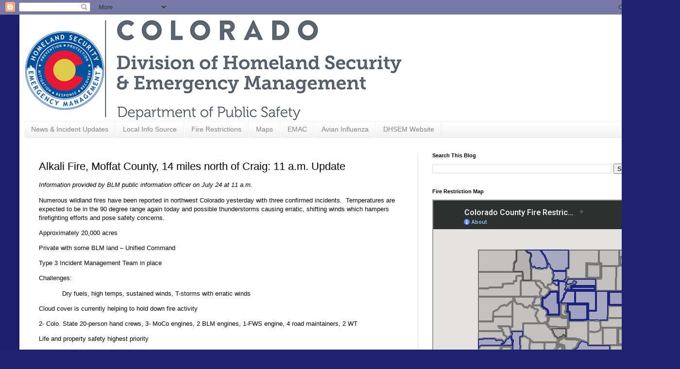

--- FILE ---
content_type: text/html; charset=utf-8
request_url: https://www.google.com/maps/d/embed?mid=1cEAhNHqp82AXABF8qU7k6sRFI4392V0e&ehbc=2E312F
body_size: 78290
content:
<!DOCTYPE html><html itemscope itemtype="http://schema.org/WebSite"><head><script nonce="jZgyt8IdUfo3JQVr15TyVw">window['ppConfig'] = {productName: '06194a8f37177242d55a18e38c5a91c6', deleteIsEnforced:  false , sealIsEnforced:  false , heartbeatRate:  0.5 , periodicReportingRateMillis:  60000.0 , disableAllReporting:  false };(function(){'use strict';function k(a){var b=0;return function(){return b<a.length?{done:!1,value:a[b++]}:{done:!0}}}function l(a){var b=typeof Symbol!="undefined"&&Symbol.iterator&&a[Symbol.iterator];if(b)return b.call(a);if(typeof a.length=="number")return{next:k(a)};throw Error(String(a)+" is not an iterable or ArrayLike");}var m=typeof Object.defineProperties=="function"?Object.defineProperty:function(a,b,c){if(a==Array.prototype||a==Object.prototype)return a;a[b]=c.value;return a};
function n(a){a=["object"==typeof globalThis&&globalThis,a,"object"==typeof window&&window,"object"==typeof self&&self,"object"==typeof global&&global];for(var b=0;b<a.length;++b){var c=a[b];if(c&&c.Math==Math)return c}throw Error("Cannot find global object");}var p=n(this);function q(a,b){if(b)a:{var c=p;a=a.split(".");for(var d=0;d<a.length-1;d++){var e=a[d];if(!(e in c))break a;c=c[e]}a=a[a.length-1];d=c[a];b=b(d);b!=d&&b!=null&&m(c,a,{configurable:!0,writable:!0,value:b})}}
q("Object.is",function(a){return a?a:function(b,c){return b===c?b!==0||1/b===1/c:b!==b&&c!==c}});q("Array.prototype.includes",function(a){return a?a:function(b,c){var d=this;d instanceof String&&(d=String(d));var e=d.length;c=c||0;for(c<0&&(c=Math.max(c+e,0));c<e;c++){var f=d[c];if(f===b||Object.is(f,b))return!0}return!1}});
q("String.prototype.includes",function(a){return a?a:function(b,c){if(this==null)throw new TypeError("The 'this' value for String.prototype.includes must not be null or undefined");if(b instanceof RegExp)throw new TypeError("First argument to String.prototype.includes must not be a regular expression");return this.indexOf(b,c||0)!==-1}});function r(a,b,c){a("https://csp.withgoogle.com/csp/proto/"+encodeURIComponent(b),JSON.stringify(c))}function t(){var a;if((a=window.ppConfig)==null?0:a.disableAllReporting)return function(){};var b,c,d,e;return(e=(b=window)==null?void 0:(c=b.navigator)==null?void 0:(d=c.sendBeacon)==null?void 0:d.bind(navigator))!=null?e:u}function u(a,b){var c=new XMLHttpRequest;c.open("POST",a);c.send(b)}
function v(){var a=(w=Object.prototype)==null?void 0:w.__lookupGetter__("__proto__"),b=x,c=y;return function(){var d=a.call(this),e,f,g,h;r(c,b,{type:"ACCESS_GET",origin:(f=window.location.origin)!=null?f:"unknown",report:{className:(g=d==null?void 0:(e=d.constructor)==null?void 0:e.name)!=null?g:"unknown",stackTrace:(h=Error().stack)!=null?h:"unknown"}});return d}}
function z(){var a=(A=Object.prototype)==null?void 0:A.__lookupSetter__("__proto__"),b=x,c=y;return function(d){d=a.call(this,d);var e,f,g,h;r(c,b,{type:"ACCESS_SET",origin:(f=window.location.origin)!=null?f:"unknown",report:{className:(g=d==null?void 0:(e=d.constructor)==null?void 0:e.name)!=null?g:"unknown",stackTrace:(h=Error().stack)!=null?h:"unknown"}});return d}}function B(a,b){C(a.productName,b);setInterval(function(){C(a.productName,b)},a.periodicReportingRateMillis)}
var D="constructor __defineGetter__ __defineSetter__ hasOwnProperty __lookupGetter__ __lookupSetter__ isPrototypeOf propertyIsEnumerable toString valueOf __proto__ toLocaleString x_ngfn_x".split(" "),E=D.concat,F=navigator.userAgent.match(/Firefox\/([0-9]+)\./),G=(!F||F.length<2?0:Number(F[1])<75)?["toSource"]:[],H;if(G instanceof Array)H=G;else{for(var I=l(G),J,K=[];!(J=I.next()).done;)K.push(J.value);H=K}var L=E.call(D,H),M=[];
function C(a,b){for(var c=[],d=l(Object.getOwnPropertyNames(Object.prototype)),e=d.next();!e.done;e=d.next())e=e.value,L.includes(e)||M.includes(e)||c.push(e);e=Object.prototype;d=[];for(var f=0;f<c.length;f++){var g=c[f];d[f]={name:g,descriptor:Object.getOwnPropertyDescriptor(Object.prototype,g),type:typeof e[g]}}if(d.length!==0){c=l(d);for(e=c.next();!e.done;e=c.next())M.push(e.value.name);var h;r(b,a,{type:"SEAL",origin:(h=window.location.origin)!=null?h:"unknown",report:{blockers:d}})}};var N=Math.random(),O=t(),P=window.ppConfig;P&&(P.disableAllReporting||P.deleteIsEnforced&&P.sealIsEnforced||N<P.heartbeatRate&&r(O,P.productName,{origin:window.location.origin,type:"HEARTBEAT"}));var y=t(),Q=window.ppConfig;if(Q)if(Q.deleteIsEnforced)delete Object.prototype.__proto__;else if(!Q.disableAllReporting){var x=Q.productName;try{var w,A;Object.defineProperty(Object.prototype,"__proto__",{enumerable:!1,get:v(),set:z()})}catch(a){}}
(function(){var a=t(),b=window.ppConfig;b&&(b.sealIsEnforced?Object.seal(Object.prototype):b.disableAllReporting||(document.readyState!=="loading"?B(b,a):document.addEventListener("DOMContentLoaded",function(){B(b,a)})))})();}).call(this);
</script><title itemprop="name">Colorado County Fire Restrictions [DHSEM] - Google My Maps</title><meta name="robots" content="noindex,nofollow"/><meta http-equiv="X-UA-Compatible" content="IE=edge,chrome=1"><meta name="viewport" content="initial-scale=1.0,minimum-scale=1.0,maximum-scale=1.0,user-scalable=0,width=device-width"/><meta name="description" itemprop="description" content="The Colorado Division of Homeland Security and Emergency Management (DHSEM) provides this fire restriction map as a public information tool to those living and visiting Colorado.  This map displays fire bans and restrictions for Colorado counties only. For federal restrictions, please visit the website for the federal park you are visiting.

Blue = Fire Restriction Reported
Gray = No Fire Restriction Reported


Information on fire restrictions and bans can change rapidly.  The most current information can and should be obtained from your local county or the forest service.  Contacts for each county can be found at COEmergency.com on the  Local Info Sources tab.   This site is meant to provide the Colorado community with a connection to their local agencies.

Information Source:  Fire restrictions are reported by county emergency managers to DHSEM.

This map does not provide information on federal restrictions within lands managed by the USFS, BLM or NPS.  It is limited to Colorado county jurisdictions. "/><meta itemprop="url" content="https://www.google.com/maps/d/viewer?mid=1cEAhNHqp82AXABF8qU7k6sRFI4392V0e"/><meta itemprop="image" content="https://www.google.com/maps/d/thumbnail?mid=1cEAhNHqp82AXABF8qU7k6sRFI4392V0e"/><meta property="og:type" content="website"/><meta property="og:title" content="Colorado County Fire Restrictions [DHSEM] - Google My Maps"/><meta property="og:description" content="The Colorado Division of Homeland Security and Emergency Management (DHSEM) provides this fire restriction map as a public information tool to those living and visiting Colorado.  This map displays fire bans and restrictions for Colorado counties only. For federal restrictions, please visit the website for the federal park you are visiting.

Blue = Fire Restriction Reported
Gray = No Fire Restriction Reported


Information on fire restrictions and bans can change rapidly.  The most current information can and should be obtained from your local county or the forest service.  Contacts for each county can be found at COEmergency.com on the  Local Info Sources tab.   This site is meant to provide the Colorado community with a connection to their local agencies.

Information Source:  Fire restrictions are reported by county emergency managers to DHSEM.

This map does not provide information on federal restrictions within lands managed by the USFS, BLM or NPS.  It is limited to Colorado county jurisdictions. "/><meta property="og:url" content="https://www.google.com/maps/d/viewer?mid=1cEAhNHqp82AXABF8qU7k6sRFI4392V0e"/><meta property="og:image" content="https://www.google.com/maps/d/thumbnail?mid=1cEAhNHqp82AXABF8qU7k6sRFI4392V0e"/><meta property="og:site_name" content="Google My Maps"/><meta name="twitter:card" content="summary_large_image"/><meta name="twitter:title" content="Colorado County Fire Restrictions [DHSEM] - Google My Maps"/><meta name="twitter:description" content="The Colorado Division of Homeland Security and Emergency Management (DHSEM) provides this fire restriction map as a public information tool to those living and visiting Colorado.  This map displays fire bans and restrictions for Colorado counties only. For federal restrictions, please visit the website for the federal park you are visiting.

Blue = Fire Restriction Reported
Gray = No Fire Restriction Reported


Information on fire restrictions and bans can change rapidly.  The most current information can and should be obtained from your local county or the forest service.  Contacts for each county can be found at COEmergency.com on the  Local Info Sources tab.   This site is meant to provide the Colorado community with a connection to their local agencies.

Information Source:  Fire restrictions are reported by county emergency managers to DHSEM.

This map does not provide information on federal restrictions within lands managed by the USFS, BLM or NPS.  It is limited to Colorado county jurisdictions. "/><meta name="twitter:image:src" content="https://www.google.com/maps/d/thumbnail?mid=1cEAhNHqp82AXABF8qU7k6sRFI4392V0e"/><link rel="stylesheet" id="gmeviewer-styles" href="https://www.gstatic.com/mapspro/_/ss/k=mapspro.gmeviewer.ZPef100W6CI.L.W.O/am=AAAE/d=0/rs=ABjfnFU-qGe8BTkBR_LzMLwzNczeEtSkkw" nonce="yhssyndJT1tfisAhQx3tNQ"><link rel="stylesheet" href="https://fonts.googleapis.com/css?family=Roboto:300,400,500,700" nonce="yhssyndJT1tfisAhQx3tNQ"><link rel="shortcut icon" href="//www.gstatic.com/mapspro/images/favicon-001.ico"><link rel="canonical" href="https://www.google.com/mymaps/viewer?mid=1cEAhNHqp82AXABF8qU7k6sRFI4392V0e&amp;hl=en_US"></head><body jscontroller="O1VPAb" jsaction="click:cOuCgd;"><div class="c4YZDc HzV7m-b7CEbf SfQLQb-dIxMhd-bN97Pc-b3rLgd"><div class="jQhVs-haAclf"><div class="jQhVs-uMX1Ee-My5Dr-purZT-uDEFge"><div class="jQhVs-uMX1Ee-My5Dr-purZT-uDEFge-bN97Pc"><div class="jQhVs-uMX1Ee-My5Dr-purZT-uDEFge-Bz112c"></div><div class="jQhVs-uMX1Ee-My5Dr-purZT-uDEFge-fmcmS-haAclf"><div class="jQhVs-uMX1Ee-My5Dr-purZT-uDEFge-fmcmS">Open full screen to view more</div></div></div></div></div><div class="i4ewOd-haAclf"><div class="i4ewOd-UzWXSb" id="map-canvas"></div></div><div class="X3SwIb-haAclf NBDE7b-oxvKad"><div class="X3SwIb-i8xkGf"></div></div><div class="Te60Vd-ZMv3u dIxMhd-bN97Pc-b3rLgd"><div class="dIxMhd-bN97Pc-Tswv1b-Bz112c"></div><div class="dIxMhd-bN97Pc-b3rLgd-fmcmS">This map was created by a user. <a href="//support.google.com/mymaps/answer/3024454?hl=en&amp;amp;ref_topic=3188329" target="_blank">Learn how to create your own.</a></div><div class="dIxMhd-bN97Pc-b3rLgd-TvD9Pc" title="Close"></div></div><script nonce="jZgyt8IdUfo3JQVr15TyVw">
  function _DumpException(e) {
    if (window.console) {
      window.console.error(e.stack);
    }
  }
  var _pageData = "[[1,null,null,null,null,null,null,null,null,null,\"at\",\"\",\"\",1769122806481,\"\",\"en_US\",false,[],\"https://www.google.com/maps/d/viewer?mid\\u003d1cEAhNHqp82AXABF8qU7k6sRFI4392V0e\",\"https://www.google.com/maps/d/embed?mid\\u003d1cEAhNHqp82AXABF8qU7k6sRFI4392V0e\\u0026ehbc\\u003d2E312F\",\"https://www.google.com/maps/d/edit?mid\\u003d1cEAhNHqp82AXABF8qU7k6sRFI4392V0e\",\"https://www.google.com/maps/d/thumbnail?mid\\u003d1cEAhNHqp82AXABF8qU7k6sRFI4392V0e\",null,null,true,\"https://www.google.com/maps/d/print?mid\\u003d1cEAhNHqp82AXABF8qU7k6sRFI4392V0e\",\"https://www.google.com/maps/d/pdf?mid\\u003d1cEAhNHqp82AXABF8qU7k6sRFI4392V0e\",\"https://www.google.com/maps/d/viewer?mid\\u003d1cEAhNHqp82AXABF8qU7k6sRFI4392V0e\",null,false,\"/maps/d\",\"maps/sharing\",\"//www.google.com/intl/en_US/help/terms_maps.html\",true,\"https://docs.google.com/picker\",null,false,null,[[[\"//www.gstatic.com/mapspro/images/google-my-maps-logo-regular-001.png\",143,25],[\"//www.gstatic.com/mapspro/images/google-my-maps-logo-regular-2x-001.png\",286,50]],[[\"//www.gstatic.com/mapspro/images/google-my-maps-logo-small-001.png\",113,20],[\"//www.gstatic.com/mapspro/images/google-my-maps-logo-small-2x-001.png\",226,40]]],1,\"https://www.gstatic.com/mapspro/_/js/k\\u003dmapspro.gmeviewer.en_US.knJKv4m5-eY.O/am\\u003dAAAE/d\\u003d0/rs\\u003dABjfnFWJ7eYXBrZ1WlLyBY6MwF9-imcrgg/m\\u003dgmeviewer_base\",null,null,true,null,\"US\",null,null,null,null,null,null,true],[\"mf.map\",\"1cEAhNHqp82AXABF8qU7k6sRFI4392V0e\",\"Colorado County Fire Restrictions [DHSEM]\",null,[-108.63279643704914,39.98470019166927,-103.60655131986164,37.83061609138589],[-109.06025,41.00338,-102.04088,36.99243],[[null,\"VeYCe7cpDkU\",\"United States Counties\",\"\",[[[\"https://mt.googleapis.com/vt/icon/name\\u003dicons/onion/1492-wht-polygon-blank.png\\u0026filter\\u003dff1A237E\"],null,1,1,[[[-105.05329000000002,40.00144000000001,-103.7057,39.73785]],\"0\",null,\"VeYCe7cpDkU\",[39.874388209957075,-104.33790167281923],[0,0],\"2609F65F55000001\"],[[\"Adams\"]]],[[\"https://mt.googleapis.com/vt/icon/name\\u003dicons/onion/1492-wht-polygon-blank.png\\u0026filter\\u003dff757575\"],null,1,1,[[[-106.03937,37.75175,-105.4539,37.35623]],\"0\",null,\"VeYCe7cpDkU\",[37.572797713898545,-105.78851988296077],[0,0],\"2609F65F58000002\"],[[\"Alamosa\"]]],[[\"https://mt.googleapis.com/vt/icon/name\\u003dicons/onion/1492-wht-polygon-blank.png\\u0026filter\\u003dff1A237E\"],null,1,1,[[[-105.05416000000001,39.74052,-103.70655,39.56374]],\"0\",null,\"VeYCe7cpDkU\",[39.650275499961296,-104.33852055967236],[0,0],\"2609F65F5A000003\"],[[\"Arapahoe\"]]],[[\"https://mt.googleapis.com/vt/icon/name\\u003dicons/onion/1492-wht-polygon-blank.png\\u0026filter\\u003dff757575\"],null,1,1,[[[-107.4823,37.423610000000004,-106.47623000000002,36.99243]],\"0\",null,\"VeYCe7cpDkU\",[37.193788102172014,-107.04807611303248],[0,0],\"2609F65F5F000004\"],[[\"Archuleta\"]]],[[\"https://mt.googleapis.com/vt/icon/name\\u003dicons/onion/1492-wht-polygon-blank.png\\u0026filter\\u003dff757575\"],null,1,1,[[[-103.08727,37.64442,-102.04088,36.99302]],\"0\",null,\"VeYCe7cpDkU\",[37.31907716114506,-102.56038540586286],[0,0],\"2609F65F61000005\"],[[\"Baca\"]]],[[\"https://mt.googleapis.com/vt/icon/name\\u003dicons/onion/1492-wht-polygon-blank.png\\u0026filter\\u003dff757575\"],null,1,1,[[[-103.40443,38.2678,-102.74035,37.64327]],\"0\",null,\"VeYCe7cpDkU\",[37.954825349023956,-103.07165788199985],[0,0],\"2609F65F63000006\"],[[\"Bent\"]]],[[\"https://mt.googleapis.com/vt/icon/name\\u003dicons/onion/1492-wht-polygon-blank.png\\u0026filter\\u003dff1A237E\"],null,1,1,[[[-105.69369,40.26248,-105.05277,39.912890000000004]],\"0\",null,\"VeYCe7cpDkU\",[40.092669375366995,-105.358033724197],[0,0],\"2609F65F65000007\"],[[\"Boulder\"]]],[[\"https://mt.googleapis.com/vt/icon/name\\u003dicons/onion/1492-wht-polygon-blank.png\\u0026filter\\u003dff757575\"],null,1,1,[[[-105.16567000000002,40.04412,-104.9613,39.89147]],\"0\",null,\"VeYCe7cpDkU\",[39.955641903274795,-105.05176583031393],[0,0],\"2609F65F68000008\"],[[\"Broomfield\"]]],[[\"https://mt.googleapis.com/vt/icon/name\\u003dicons/onion/1492-wht-polygon-blank.png\\u0026filter\\u003dff757575\"],null,1,1,[[[-106.59952,39.05791,-105.87838,38.42211]],\"0\",null,\"VeYCe7cpDkU\",[38.74623827195985,-106.19421763303893],[0,0],\"2609F65F6A000009\"],[[\"Chaffee\"]]],[[\"https://mt.googleapis.com/vt/icon/name\\u003dicons/onion/1492-wht-polygon-blank.png\\u0026filter\\u003dff757575\"],null,1,1,[[[-103.17294,39.04704,-102.04479,38.61245]],\"0\",null,\"VeYCe7cpDkU\",[38.828144947403025,-102.60366480601155],[0,0],\"2609F65F6C00000A\"],[[\"Cheyenne\"]]],[[\"https://mt.googleapis.com/vt/icon/name\\u003dicons/onion/1492-wht-polygon-blank.png\\u0026filter\\u003dff757575\"],null,1,1,[[[-105.92599,39.852,-105.39787,39.56486]],\"0\",null,\"VeYCe7cpDkU\",[39.68936919194575,-105.64439595994939],[0,0],\"2609F65F6D00000B\"],[[\"Clear Creek\"]]],[[\"https://mt.googleapis.com/vt/icon/name\\u003dicons/onion/1492-wht-polygon-blank.png\\u0026filter\\u003dff757575\"],null,1,1,[[[-106.67864000000002,37.40361,-105.71846,36.99376]],\"0\",null,\"VeYCe7cpDkU\",[37.20087705268423,-106.19127145086924],[0,0],\"2609F65F6F00000C\"],[[\"Conejos\"]]],[[\"https://mt.googleapis.com/vt/icon/name\\u003dicons/onion/1492-wht-polygon-blank.png\\u0026filter\\u003dff757575\"],null,1,1,[[[-105.76910000000001,37.65111,-105.13762,36.99517]],\"0\",null,\"VeYCe7cpDkU\",[37.27826462925756,-105.42829176581961],[0,0],\"2609F65F7000000D\"],[[\"Costilla\"]]],[[\"https://mt.googleapis.com/vt/icon/name\\u003dicons/onion/1492-wht-polygon-blank.png\\u0026filter\\u003dff757575\"],null,1,1,[[[-104.05847,38.52321,-103.50142000000001,38.11253]],\"0\",null,\"VeYCe7cpDkU\",[38.3279870259232,-103.78566403456306],[0,0],\"2609F65F7200000E\"],[[\"Crowley\"]]],[[\"https://mt.googleapis.com/vt/icon/name\\u003dicons/onion/1492-wht-polygon-blank.png\\u0026filter\\u003dff424242\"],null,1,1,[[[-105.7969,38.26505,-105.04847,37.89017]],\"0\",null,\"VeYCe7cpDkU\",[38.10815851161927,-105.36698308734731],[0,0],\"2609F65F7300000F\"],[[\"Custer\"]]],[[\"https://mt.googleapis.com/vt/icon/name\\u003dicons/onion/1492-wht-polygon-blank.png\\u0026filter\\u003dff757575\"],null,1,1,[[[-108.3787,39.21793,-107.50058,38.66799]],\"0\",null,\"VeYCe7cpDkU\",[38.86172163430132,-107.86115448821113],[0,0],\"2609F65F74000010\"],[[\"Delta\"]]],[[\"https://mt.googleapis.com/vt/icon/name\\u003dicons/onion/1492-wht-polygon-blank.png\\u0026filter\\u003dff757575\"],null,1,1,[[[-105.10754,39.91418,-104.60578,39.61445]],\"0\",null,\"VeYCe7cpDkU\",[39.759081913794674,-104.88143055993234],[0,0],\"2609F65F75000011\"],[[\"Denver\"]]],[[\"https://mt.googleapis.com/vt/icon/name\\u003dicons/onion/1492-wht-polygon-blank.png\\u0026filter\\u003dff1A237E\"],null,1,1,[[[-109.04349,37.8953,-107.86084,37.48468]],\"0\",null,\"VeYCe7cpDkU\",[37.75157298488817,-108.51905522869626],[0,0],\"2609F65F7B000012\"],[[\"Dolores\"]]],[[\"https://mt.googleapis.com/vt/icon/name\\u003dicons/onion/1492-wht-polygon-blank.png\\u0026filter\\u003dff1A237E\"],null,1,1,[[[-105.32922,39.56619,-104.66062,39.12948]],\"0\",null,\"VeYCe7cpDkU\",[39.32937597353924,-104.92927965042257],[0,0],\"2609F65F7C000013\"],[[\"Douglas\"]]],[[\"https://mt.googleapis.com/vt/icon/name\\u003dicons/onion/1492-wht-polygon-blank.png\\u0026filter\\u003dff757575\"],null,1,1,[[[-107.11395,39.92529,-106.17641,39.35137]],\"0\",null,\"VeYCe7cpDkU\",[39.62769917214845,-106.69511211858564],[0,0],\"2609F65F7D000014\"],[[\"Eagle\"]]],[[\"https://mt.googleapis.com/vt/icon/name\\u003dicons/onion/1492-wht-polygon-blank.png\\u0026filter\\u003dff1A237E\"],null,1,1,[[[-105.07171,39.12988,-104.05211,38.51947]],\"0\",null,\"VeYCe7cpDkU\",[38.831880049441615,-104.52535016200224],[0,0],\"2609F65F7F000015\"],[[\"El Paso\"]]],[[\"https://mt.googleapis.com/vt/icon/name\\u003dicons/onion/1492-wht-polygon-blank.png\\u0026filter\\u003dff1A237E\"],null,1,1,[[[-104.66320000000002,39.5666,-103.71421,38.86646]],\"0\",null,\"VeYCe7cpDkU\",[39.28656011381583,-104.13568060580651],[0,0],\"2609F65F80000016\"],[[\"Elbert\"]]],[[\"https://mt.googleapis.com/vt/icon/name\\u003dicons/onion/1492-wht-polygon-blank.png\\u0026filter\\u003dff757575\"],null,1,1,[[[-106.01231,38.69756,-104.94042,38.2577]],\"0\",null,\"VeYCe7cpDkU\",[38.47309495374879,-105.4398020518274],[0,0],\"2609F65F82000017\"],[[\"Fremont\"]]],[[\"https://mt.googleapis.com/vt/icon/name\\u003dicons/onion/1492-wht-polygon-blank.png\\u0026filter\\u003dff757575\"],null,1,1,[[[-109.05141,40.09154,-107.03177,39.36591]],\"0\",null,\"VeYCe7cpDkU\",[39.600016863162814,-107.90566222190331],[0,0],\"2609F65F84000018\"],[[\"Garfield\"]]],[[\"https://mt.googleapis.com/vt/icon/name\\u003dicons/onion/1492-wht-polygon-blank.png\\u0026filter\\u003dff1A237E\"],null,1,1,[[[-105.70077,39.93828,-105.39718,39.74666]],\"0\",null,\"VeYCe7cpDkU\",[39.85758607294062,-105.52214134884167],[0,0],\"2609F65F86000019\"],[[\"Gilpin\"]]],[[\"https://mt.googleapis.com/vt/icon/name\\u003dicons/onion/1492-wht-polygon-blank.png\\u0026filter\\u003dff757575\"],null,1,1,[[[-106.65292,40.48625,-105.62759,39.68632]],\"0\",null,\"VeYCe7cpDkU\",[40.10248349093532,-106.11842037996635],[0,0],\"2609F65F8700001A\"],[[\"Grand\"]]],[[\"https://mt.googleapis.com/vt/icon/name\\u003dicons/onion/1492-wht-polygon-blank.png\\u0026filter\\u003dff757575\"],null,1,1,[[[-107.63504,39.25736,-106.24694,38.14689]],\"0\",null,\"VeYCe7cpDkU\",[38.666301570656074,-107.03238126171254],[0,0],\"2609F65F8900001B\"],[[\"Gunnison\"]]],[[\"https://mt.googleapis.com/vt/icon/name\\u003dicons/onion/1492-wht-polygon-blank.png\\u0026filter\\u003dff1A237E\"],null,1,1,[[[-107.58981,38.14727,-107.0006,37.42267]],\"0\",null,\"VeYCe7cpDkU\",[37.8210250212719,-107.30046444376778],[0,0],\"2609F65F8B00001C\"],[[\"Hinsdale\"]]],[[\"https://mt.googleapis.com/vt/icon/name\\u003dicons/onion/1492-wht-polygon-blank.png\\u0026filter\\u003dff757575\"],null,1,1,[[[-105.50167,38.01714,-104.35111,37.29312]],\"0\",null,\"VeYCe7cpDkU\",[37.68481723526821,-104.9573232000422],[0,0],\"2609F65F8C00001D\"],[[\"Huerfano\"]]],[[\"https://mt.googleapis.com/vt/icon/name\\u003dicons/onion/1492-wht-polygon-blank.png\\u0026filter\\u003dff1A237E\"],null,1,1,[[[-106.86832000000001,41.00269,-105.85493,40.32839]],\"0\",null,\"VeYCe7cpDkU\",[40.66609603387279,-106.34191543062866],[0,0],\"2609F65F8E00001E\"],[[\"Jackson\"]]],[[\"https://mt.googleapis.com/vt/icon/name\\u003dicons/onion/1492-wht-polygon-blank.png\\u0026filter\\u003dff1A237E\"],null,1,1,[[[-105.39915,39.91437,-105.04874,39.12968]],\"0\",null,\"VeYCe7cpDkU\",[39.58784620097569,-105.24959227293206],[0,0],\"2609F65F8F00001F\"],[[\"Jefferson\"]]],[[\"https://mt.googleapis.com/vt/icon/name\\u003dicons/onion/1492-wht-polygon-blank.png\\u0026filter\\u003dff757575\"],null,1,1,[[[-103.50688000000001,38.61551,-102.0444,38.265]],\"0\",null,\"VeYCe7cpDkU\",[38.43331160701876,-102.74044956560283],[0,0],\"2609F65F92000020\"],[[\"Kiowa\"]]],[[\"https://mt.googleapis.com/vt/icon/name\\u003dicons/onion/1492-wht-polygon-blank.png\\u0026filter\\u003dff1A237E\"],null,1,1,[[[-103.16311,39.57406,-102.04657,39.03761]],\"0\",null,\"VeYCe7cpDkU\",[39.3055497803119,-102.60292728363781],[0,0],\"2609F65F94000021\"],[[\"Kit Carson\"]]],[[\"https://mt.googleapis.com/vt/icon/name\\u003dicons/onion/1492-wht-polygon-blank.png\\u0026filter\\u003dff757575\"],null,1,1,[[[-106.57797,39.38015,-106.13553000000002,39.05607]],\"0\",null,\"VeYCe7cpDkU\",[39.20253097590277,-106.34427746410823],[0,0],\"2609F65F96000022\"],[[\"Lake\"]]],[[\"https://mt.googleapis.com/vt/icon/name\\u003dicons/onion/1492-wht-polygon-blank.png\\u0026filter\\u003dff757575\"],null,1,1,[[[-108.37971,37.64031,-107.48142,36.99919]],\"0\",null,\"VeYCe7cpDkU\",[37.28607829535365,-107.84372301771137],[0,0],\"2609F65F97000023\"],[[\"La Plata\"]]],[[\"https://mt.googleapis.com/vt/icon/name\\u003dicons/onion/1492-wht-polygon-blank.png\\u0026filter\\u003dff1A237E\"],null,1,1,[[[-106.19062,40.99843,-104.94321,40.25788]],\"0\",null,\"VeYCe7cpDkU\",[40.66602910581967,-105.46077684935663],[0,0],\"2609F65F99000024\"],[[\"Larimer\"]]],[[\"https://mt.googleapis.com/vt/icon/name\\u003dicons/onion/1492-wht-polygon-blank.png\\u0026filter\\u003dff1A237E\"],null,1,1,[[[-105.15505,37.81749,-103.07466,36.99325]],\"0\",null,\"VeYCe7cpDkU\",[37.316010302489794,-104.03863194499729],[0,0],\"2609F65F9A000025\"],[[\"Las Animas\"]]],[[\"https://mt.googleapis.com/vt/icon/name\\u003dicons/onion/1492-wht-polygon-blank.png\\u0026filter\\u003dff1A237E\"],null,1,1,[[[-104.05553000000002,39.56655,-103.15438,38.51641]],\"0\",null,\"VeYCe7cpDkU\",[38.9870525922349,-103.5148448991883],[0,0],\"2609F65F9C000026\"],[[\"Lincoln\"]]],[[\"https://mt.googleapis.com/vt/icon/name\\u003dicons/onion/1492-wht-polygon-blank.png\\u0026filter\\u003dff757575\"],null,1,1,[[[-103.58179,41.00256,-102.65101,40.4353]],\"0\",null,\"VeYCe7cpDkU\",[40.724586960251656,-103.11012981494603],[0,0],\"2609F65F9D000027\"],[[\"Logan\"]]],[[\"https://mt.googleapis.com/vt/icon/name\\u003dicons/onion/1492-wht-polygon-blank.png\\u0026filter\\u003dff757575\"],null,1,1,[[[-109.0547068,39.36668,-107.3722368,38.49999]],\"0\",null,\"VeYCe7cpDkU\",[39.01786332946116,-108.4622806763804],[0,0],\"2609F65F9F000028\"],[[\"Mesa\"]]],[[\"https://mt.googleapis.com/vt/icon/name\\u003dicons/onion/1492-wht-polygon-blank.png\\u0026filter\\u003dff757575\"],null,1,1,[[[-107.14473000000001,37.97313,-106.69369,37.3923]],\"0\",null,\"VeYCe7cpDkU\",[37.66861910204911,-106.92449336192013],[0,0],\"2609F65FA0000029\"],[[\"Mineral\"]]],[[\"https://mt.googleapis.com/vt/icon/name\\u003dicons/onion/1492-wht-polygon-blank.png\\u0026filter\\u003dff757575\"],null,1,1,[[[-109.05094,41.00307,-107.31355,40.22018]],\"0\",null,\"VeYCe7cpDkU\",[40.61871597269503,-108.20749279069807],[0,0],\"2609F65FA100002A\"],[[\"Moffat\"]]],[[\"https://mt.googleapis.com/vt/icon/name\\u003dicons/onion/1492-wht-polygon-blank.png\\u0026filter\\u003dff757575\"],null,1,1,[[[-109.04599,37.64023,-107.96897,36.99884]],\"0\",null,\"VeYCe7cpDkU\",[37.33839827767254,-108.59666418476735],[0,0],\"2609F65FA300002B\"],[[\"Montezuma\"]]],[[\"https://mt.googleapis.com/vt/icon/name\\u003dicons/onion/1492-wht-polygon-blank.png\\u0026filter\\u003dff757575\"],null,1,1,[[[-109.06025,38.66856,-107.50008,38.15226]],\"0\",null,\"VeYCe7cpDkU\",[38.40270300137572,-108.27009169198334],[0,0],\"2609F65FA300002C\"],[[\"Montrose\"]]],[[\"https://mt.googleapis.com/vt/icon/name\\u003dicons/onion/1492-wht-polygon-blank.png\\u0026filter\\u003dff757575\"],null,1,1,[[[-104.15046,40.52436,-103.46454,40.00086]],\"0\",null,\"VeYCe7cpDkU\",[40.2625278818342,-103.80989931463772],[0,0],\"2609F65FA500002D\"],[[\"Morgan\"]]],[[\"https://mt.googleapis.com/vt/icon/name\\u003dicons/onion/1492-wht-polygon-blank.png\\u0026filter\\u003dff757575\"],null,1,1,[[[-104.06206,38.26551,-103.39823,37.64317]],\"0\",null,\"VeYCe7cpDkU\",[37.90347825375661,-103.71616186751457],[0,0],\"2609F65FA600002E\"],[[\"Otero\"]]],[[\"https://mt.googleapis.com/vt/icon/name\\u003dicons/onion/1492-wht-polygon-blank.png\\u0026filter\\u003dff757575\"],null,1,1,[[[-108.13187,38.33273,-107.51482,37.89205]],\"0\",null,\"VeYCe7cpDkU\",[38.15488373796009,-107.76834750967545],[0,0],\"2609F65FA700002F\"],[[\"Ouray\"]]],[[\"https://mt.googleapis.com/vt/icon/name\\u003dicons/onion/1492-wht-polygon-blank.png\\u0026filter\\u003dff1A237E\"],null,1,1,[[[-106.20953000000002,39.56797,-105.32843,38.6931]],\"0\",null,\"VeYCe7cpDkU\",[39.11884593437584,-105.71675134437875],[0,0],\"2609F65FA8000030\"],[[\"Park\"]]],[[\"https://mt.googleapis.com/vt/icon/name\\u003dicons/onion/1492-wht-polygon-blank.png\\u0026filter\\u003dff757575\"],null,1,1,[[[-102.66559,40.74983,-102.05132,40.43847]],\"0\",null,\"VeYCe7cpDkU\",[40.59391314379796,-102.35760088976869],[0,0],\"2609F65FA9000031\"],[[\"Phillips\"]]],[[\"https://mt.googleapis.com/vt/icon/name\\u003dicons/onion/1492-wht-polygon-blank.png\\u0026filter\\u003dff757575\"],null,1,1,[[[-107.46521,39.36629,-106.42649,38.98084]],\"0\",null,\"VeYCe7cpDkU\",[39.21718080107935,-106.91624272853188],[0,0],\"2609F65FAA000032\"],[[\"Pitkin\"]]],[[\"https://mt.googleapis.com/vt/icon/name\\u003dicons/onion/1492-wht-polygon-blank.png\\u0026filter\\u003dff757575\"],null,1,1,[[[-102.74788,38.26877,-102.04158,37.64349]],\"0\",null,\"VeYCe7cpDkU\",[37.95494089023079,-102.39334871486543],[0,0],\"2609F65FAB000033\"],[[\"Prowers\"]]],[[\"https://mt.googleapis.com/vt/icon/name\\u003dicons/onion/1492-wht-polygon-blank.png\\u0026filter\\u003dff757575\"],null,1,1,[[[-105.05045,38.52239,-104.05392,37.7347]],\"0\",null,\"VeYCe7cpDkU\",[38.17322447309342,-104.51283261521448],[0,0],\"2609F65FAC000034\"],[[\"Pueblo\"]]],[[\"https://mt.googleapis.com/vt/icon/name\\u003dicons/onion/1492-wht-polygon-blank.png\\u0026filter\\u003dff757575\"],null,1,1,[[[-109.05116,40.22546,-107.03736000000002,39.64974]],\"0\",null,\"VeYCe7cpDkU\",[39.98095865302742,-108.2174665977163],[0,0],\"2609F65FAE000035\"],[[\"Rio Blanco\"]]],[[\"https://mt.googleapis.com/vt/icon/name\\u003dicons/onion/1492-wht-polygon-blank.png\\u0026filter\\u003dff757575\"],null,1,1,[[[-106.71178,37.83524,-106.03841,37.39972]],\"0\",null,\"VeYCe7cpDkU\",[37.58068497752334,-106.38146266519529],[0,0],\"2609F65FAF000036\"],[[\"Rio Grande\"]]],[[\"https://mt.googleapis.com/vt/icon/name\\u003dicons/onion/1492-wht-polygon-blank.png\\u0026filter\\u003dff424242\"],null,1,1,[[[-107.44256,41.00338,-106.62653,39.91875]],\"0\",null,\"VeYCe7cpDkU\",[40.48393244611168,-106.99070251825185],[0,0],\"2609F65FB0000037\"],[[\"Routt\"]]],[[\"https://mt.googleapis.com/vt/icon/name\\u003dicons/onion/1492-wht-polygon-blank.png\\u0026filter\\u003dff757575\"],null,1,1,[[[-107.00189,38.45741,-105.42867,37.74781]],\"0\",null,\"VeYCe7cpDkU\",[38.080082681888946,-106.28168730925064],[0,0],\"2609F65FB1000038\"],[[\"Saguache\"]]],[[\"https://mt.googleapis.com/vt/icon/name\\u003dicons/onion/1492-wht-polygon-blank.png\\u0026filter\\u003dff1A237E\"],null,1,1,[[[-107.97506,37.96501,-107.45928,37.6395]],\"0\",null,\"VeYCe7cpDkU\",[37.76409636471574,-107.67622340552558],[0,0],\"2609F65FB3000039\"],[[\"San Juan\"]]],[[\"https://mt.googleapis.com/vt/icon/name\\u003dicons/onion/1492-wht-polygon-blank.png\\u0026filter\\u003dff757575\"],null,1,1,[[[-109.04311,38.15403,-107.73531,37.77414]],\"0\",null,\"VeYCe7cpDkU\",[38.00391355947191,-108.40514519681209],[0,0],\"2609F65FB500003A\"],[[\"San Miguel\"]]],[[\"https://mt.googleapis.com/vt/icon/name\\u003dicons/onion/1492-wht-polygon-blank.png\\u0026filter\\u003dff757575\"],null,1,1,[[[-102.65347,41.0026,-102.05139,40.74891]],\"0\",null,\"VeYCe7cpDkU\",[40.87596393991416,-102.35180343542217],[0,0],\"2609F65FB600003B\"],[[\"Sedgwick\"]]],[[\"https://mt.googleapis.com/vt/icon/name\\u003dicons/onion/1492-wht-polygon-blank.png\\u0026filter\\u003dff757575\"],null,1,1,[[[-106.43451,39.92491,-105.77612,39.35834]],\"0\",null,\"VeYCe7cpDkU\",[39.6341299702812,-106.11532332792063],[0,0],\"2609F65FB700003C\"],[[\"Summit\"]]],[[\"https://mt.googleapis.com/vt/icon/name\\u003dicons/onion/1492-wht-polygon-blank.png\\u0026filter\\u003dff757575\"],null,1,1,[[[-105.33062,39.12982,-104.93921,38.64753]],\"0\",null,\"VeYCe7cpDkU\",[38.88166532239277,-105.16164994596599],[0,0],\"2609F65FB900003D\"],[[\"Teller\"]]],[[\"https://mt.googleapis.com/vt/icon/name\\u003dicons/onion/1492-wht-polygon-blank.png\\u0026filter\\u003dff757575\"],null,1,1,[[[-103.70707,40.43846,-102.77994,39.56565]],\"0\",null,\"VeYCe7cpDkU\",[39.97045244146682,-103.20167389947858],[0,0],\"2609F65FBA00003E\"],[[\"Washington\"]]],[[\"https://mt.googleapis.com/vt/icon/name\\u003dicons/onion/1492-wht-polygon-blank.png\\u0026filter\\u003dff757575\"],null,1,1,[[[-105.05596,41.00189,-103.57334,40.00025]],\"0\",null,\"VeYCe7cpDkU\",[40.55425146765618,-104.39372401919559],[0,0],\"2609F65FBC00003F\"],[[\"Weld\"]]],[[\"https://mt.googleapis.com/vt/icon/name\\u003dicons/onion/1492-wht-polygon-blank.png\\u0026filter\\u003dff757575\"],null,1,1,[[[-102.80342,40.44001,-102.04981,39.56781]],\"0\",null,\"VeYCe7cpDkU\",[40.00212740858246,-102.42425658535983],[0,0],\"2609F65FBE000040\"],[[\"Yuma\"]]]],null,null,true,null,null,null,null,[[\"VeYCe7cpDkU\",1,null,null,null,\"https://www.google.com/maps/d/kml?mid\\u003d1cEAhNHqp82AXABF8qU7k6sRFI4392V0e\\u0026resourcekey\\u0026lid\\u003dVeYCe7cpDkU\",null,null,null,null,null,2,null,[[[\"2609F65F55000001\",null,null,[[[[[[[39.9857,-104.98755]],[[39.9854,-104.9876]],[[39.976,-104.98819]],[[39.97215,-104.99705]],[[39.96817,-104.99698]],[[39.97485,-104.99717]],[[39.98132,-105.00073]],[[39.97227,-105.01446]],[[39.96825,-105.01566]],[[39.9626,-105.01567]],[[39.96209,-105.01567]],[[39.95649,-105.01571]],[[39.95035,-105.01238]],[[39.95065,-105.01092]],[[39.94324,-104.99691]],[[39.94316,-105.00959]],[[39.94312,-105.01487]],[[39.93594,-105.0155]],[[39.93131,-105.0153]],[[39.92128,-105.01524]],[[39.92148,-105.02113]],[[39.92101,-105.02312]],[[39.92089,-105.0344]],[[39.91421,-105.04369]],[[39.91379,-105.05288]],[[39.91369,-105.05289]],[[39.90139,-105.05299]],[[39.89174,-105.05304]],[[39.88165,-105.05311]],[[39.87798,-105.05314]],[[39.87512,-105.05314]],[[39.87041,-105.05321]],[[39.86095,-105.0529]],[[39.85855,-105.05326]],[[39.85676,-105.05329]],[[39.85486,-105.05327]],[[39.85323,-105.05285]],[[39.8453,-105.05322]],[[39.84178,-105.05324]],[[39.83946,-105.05325]],[[39.83694,-105.05325]],[[39.8327,-105.05326]],[[39.82968,-105.05327]],[[39.82284,-105.05328]],[[39.81641,-105.05327]],[[39.80702,-105.05325]],[[39.80276,-105.05284]],[[39.80044,-105.05295]],[[39.79815,-105.05318]],[[39.79559,-105.0532]],[[39.79237,-105.05319]],[[39.79106,-105.05325]],[[39.79106,-105.05322]],[[39.79111,-105.02519]],[[39.79299,-105.02184]],[[39.79113,-104.99905]],[[39.79208,-104.99319]],[[39.79109,-104.97954]],[[39.79828,-104.97219]],[[39.79178,-104.95945]],[[39.79108,-104.94051]],[[39.78382,-104.9125]],[[39.79197,-104.90339]],[[39.81294,-104.88326]],[[39.79816,-104.84231]],[[39.80587,-104.79098]],[[39.84534,-104.75528]],[[39.91418,-104.69293]],[[39.87514,-104.60578]],[[39.81403,-104.65912]],[[39.80378,-104.76268]],[[39.79844,-104.73447]],[[39.76949,-104.7534]],[[39.77616,-104.78183]],[[39.7698,-104.82822]],[[39.76849,-104.85388]],[[39.7549,-104.86457]],[[39.74021,-104.88464]],[[39.74016,-104.88465]],[[39.74021,-104.88421]],[[39.74021,-104.86265]],[[39.74029,-104.82554]],[[39.74028,-104.79773]],[[39.74025,-104.77461]],[[39.7403,-104.73497]],[[39.74025,-104.71067]],[[39.74047,-104.65967]],[[39.73989,-104.62806]],[[39.73977,-104.59273]],[[39.73851,-104.51998]],[[39.73817,-104.46141]],[[39.73812,-104.4323]],[[39.73806,-104.41345]],[[39.73785,-104.4056]],[[39.7381,-104.38222]],[[39.73837,-104.32373]],[[39.73871,-104.29302]],[[39.73899,-104.22336]],[[39.73984,-104.09671]],[[39.74001,-104.03552]],[[39.74001,-104.03509]],[[39.74005,-104.02525]],[[39.74052,-103.9406]],[[39.74022,-103.81147]],[[39.73989,-103.70665]],[[39.73989,-103.70655]],[[39.74432,-103.70655]],[[39.7543,-103.70657]],[[39.75643,-103.70657]],[[39.76296,-103.70658]],[[39.76555,-103.70658]],[[39.77928,-103.7065]],[[39.78357,-103.70652]],[[39.79606,-103.70638]],[[39.82855,-103.70626]],[[39.84305,-103.70628]],[[39.85049,-103.70628]],[[39.85741,-103.7063]],[[39.87199,-103.70631]],[[39.90035,-103.70614]],[[39.90445,-103.70614]],[[39.90669,-103.7061]],[[39.91927,-103.70614]],[[39.93161,-103.70617]],[[39.93198,-103.70617]],[[39.93264,-103.70617]],[[39.95397,-103.70617]],[[39.97337,-103.70602]],[[39.98037,-103.70584]],[[39.98245,-103.70577]],[[39.99623,-103.70571]],[[39.99998,-103.70583]],[[40.00137,-103.7057]],[[40.00138,-103.70826]],[[40.00122,-103.72936]],[[40.00134,-103.73379]],[[40.00133,-103.76133]],[[40.00131,-103.78097]],[[40.00131,-103.7983]],[[40.00127,-103.81676]],[[40.00126,-103.83668]],[[40.00121,-103.85853]],[[40.00144,-103.86339]],[[40.00122,-103.86627]],[[40.00122,-103.88951]],[[40.00119,-103.92324]],[[40.00114,-103.98094]],[[40.00106,-104.0027]],[[40.00107,-104.00499]],[[40.00109,-104.0138]],[[40.00124,-104.03735]],[[40.00107,-104.03905]],[[40.00103,-104.06337]],[[40.001,-104.07009]],[[40.00097,-104.07702]],[[40.00094,-104.10012]],[[40.00092,-104.11598]],[[40.00087,-104.13367]],[[40.0009,-104.14741]],[[40.00086,-104.15033]],[[40.00085,-104.15056]],[[40.00088,-104.24649]],[[40.00075,-104.35773]],[[40.00063,-104.42211]],[[40.0007,-104.4361]],[[40.00061,-104.48976]],[[40.00087,-104.54628]],[[40.00057,-104.60259]],[[40.00048,-104.60508]],[[40.00054,-104.62889]],[[40.00054,-104.65909]],[[40.00052,-104.68923]],[[40.00051,-104.71362]],[[40.00051,-104.73056]],[[40.00047,-104.75392]],[[40.00042,-104.78053]],[[40.00042,-104.7916]],[[40.00043,-104.80411]],[[40.00041,-104.81333]],[[40.00042,-104.81963]],[[40.00041,-104.82412]],[[40.00039,-104.84361]],[[40.00035,-104.89673]],[[40.00033,-104.92331]],[[40.00033,-104.94251]],[[40.00033,-104.95931]],[[40.00034,-104.96141]],[[40.00033,-104.97551]],[[39.99808,-104.98112]]]]]]],0,[[\"name\",[\"Adams\"],1],null,null,[[\"description\",[\"Fire Restrictions Reported\\nLink to County Website: http://www.adcogov.org/fire-restrictions-burn-permits\"],1],[\"Geographic Name\",[\"Adams County, Colorado\"],1]]],null,0],[\"2609F65F58000002\",null,null,[[[[[[[37.35684,-105.75508]],[[37.35687,-105.75473]],[[37.3568,-105.74611]],[[37.3568,-105.74334]],[[37.35685,-105.74328]],[[37.37249,-105.72491]],[[37.38482,-105.7102]],[[37.40069,-105.69119]],[[37.40381,-105.68746]],[[37.41943,-105.66877]],[[37.44598,-105.63698]],[[37.44636,-105.63654]],[[37.45638,-105.6252]],[[37.46218,-105.61824]],[[37.47486,-105.60251]],[[37.49471,-105.57938]],[[37.50014,-105.57259]],[[37.50079,-105.57181]],[[37.50332,-105.56878]],[[37.50469,-105.56712]],[[37.50862,-105.56236]],[[37.51232,-105.55801]],[[37.51308,-105.55708]],[[37.51777,-105.55149]],[[37.52033,-105.54834]],[[37.52486,-105.54295]],[[37.53082,-105.53565]],[[37.56385,-105.49631]],[[37.57089,-105.49496]],[[37.57758,-105.48587]],[[37.5779,-105.48552]],[[37.57814,-105.48559]],[[37.58501,-105.49429]],[[37.59814,-105.50167]],[[37.61307,-105.49792]],[[37.62637,-105.4922]],[[37.6319,-105.49184]],[[37.63831,-105.49059]],[[37.64732,-105.48714]],[[37.65594,-105.48418]],[[37.66285,-105.48009]],[[37.66848,-105.47857]],[[37.67727,-105.47683]],[[37.68381,-105.4777]],[[37.6899,-105.48078]],[[37.69699,-105.48017]],[[37.7048,-105.478]],[[37.70798,-105.47355]],[[37.71156,-105.4673]],[[37.71742,-105.46165]],[[37.72023,-105.45689]],[[37.72722,-105.45405]],[[37.73293,-105.45461]],[[37.7382,-105.454]],[[37.7439,-105.4539]],[[37.74863,-105.45697]],[[37.75139,-105.45713]],[[37.75146,-105.45725]],[[37.75142,-105.46085]],[[37.75103,-105.49516]],[[37.7511,-105.49935]],[[37.75121,-105.5047]],[[37.75147,-105.53338]],[[37.75175,-105.64356]],[[37.75161,-105.67236]],[[37.75153,-105.68818]],[[37.75142,-105.7095]],[[37.75071,-105.77958]],[[37.75052,-105.8012]],[[37.75049,-105.80562]],[[37.75026,-105.82212]],[[37.74996,-105.84403]],[[37.7496,-105.87248]],[[37.74959,-105.87552]],[[37.74954,-105.87874]],[[37.7495,-105.88199]],[[37.74918,-105.90582]],[[37.74891,-105.92435]],[[37.74882,-105.94666]],[[37.7488,-105.95691]],[[37.74872,-105.98513]],[[37.74864,-105.99894]],[[37.7485,-106.01125]],[[37.74835,-106.03814]],[[37.74835,-106.03841]],[[37.74831,-106.03841]],[[37.7348,-106.03848]],[[37.7194,-106.0386]],[[37.70363,-106.0387]],[[37.68884,-106.03879]],[[37.66426,-106.03895]],[[37.64417,-106.03909]],[[37.61929,-106.03916]],[[37.60103,-106.03919]],[[37.58792,-106.03923]],[[37.57757,-106.03929]],[[37.57026,-106.0393]],[[37.56101,-106.03928]],[[37.55485,-106.03928]],[[37.54175,-106.03929]],[[37.53615,-106.03928]],[[37.5221,-106.03928]],[[37.50708,-106.03928]],[[37.50063,-106.03928]],[[37.48942,-106.0393]],[[37.47317,-106.0393]],[[37.46047,-106.03935]],[[37.44466,-106.03936]],[[37.43116,-106.03934]],[[37.42365,-106.03937]],[[37.40375,-106.03933]],[[37.40085,-106.03933]],[[37.39718,-106.03931]],[[37.39171,-106.03928]],[[37.38684,-106.03926]],[[37.37644,-106.03921]],[[37.36987,-106.03915]],[[37.36278,-106.03901]],[[37.35768,-106.03892]],[[37.35676,-106.02222]],[[37.35661,-106.01141]],[[37.35653,-106.00183]],[[37.35629,-105.98463]],[[37.35626,-105.98244]],[[37.35635,-105.97245]],[[37.35645,-105.95232]],[[37.35658,-105.94415]],[[37.35623,-105.92978]],[[37.35637,-105.9261]],[[37.35633,-105.9076]],[[37.35628,-105.87706]],[[37.35627,-105.85681]],[[37.35641,-105.84587]],[[37.35623,-105.82375]],[[37.3566,-105.77041]]]]]]],1,[[\"name\",[\"Alamosa\"],1],null,null,[[\"description\",[\"No fire Restrictions Reported \\nLink to restriction info https://slvemergency.colorado.gov/plan-prepare/be-informed/fire-restrictions\\nLink to County Website: https://alamosacounty.colorado.gov/\\n\"],1],[\"Geographic Name\",[\"Alamosa County, Colorado\"],1]]],null,1],[\"2609F65F5A000003\",null,null,[[[[[[[39.62451,-104.89916]],[[39.62413,-104.89915]],[[39.62412,-104.89894]],[[39.62414,-104.89868]],[[39.62452,-104.89869]],[[39.62449,-104.89893]]]]]],[[[[[[39.62413,-104.89973]],[[39.62413,-104.89947]],[[39.62444,-104.89946]],[[39.62452,-104.89946]],[[39.62452,-104.90014]],[[39.62413,-104.90014]]]]]],[[[[[[39.70211,-104.92947]],[[39.70199,-104.92953]],[[39.70129,-104.92953]],[[39.70129,-104.92877]],[[39.70129,-104.92813]],[[39.70141,-104.92807]],[[39.70203,-104.92855]],[[39.7019,-104.92907]],[[39.70243,-104.92925]]]]]],[[[[[[39.68207,-104.90961]],[[39.68207,-104.90973]],[[39.68207,-104.91103]],[[39.67989,-104.91104]],[[39.67992,-104.90972]],[[39.67992,-104.90846]],[[39.6799,-104.90832]],[[39.67988,-104.90829]],[[39.68012,-104.90831]],[[39.68031,-104.90822]],[[39.68031,-104.90831]],[[39.68206,-104.90821]],[[39.68207,-104.9082]]]]]],[[[[[[39.66939,-104.93169]],[[39.66757,-104.93163]],[[39.66747,-104.93162]],[[39.66747,-104.93044]],[[39.66756,-104.93043]],[[39.66848,-104.9305]],[[39.66848,-104.92943]],[[39.66938,-104.92954]],[[39.66938,-104.92931]],[[39.66938,-104.92856]],[[39.66909,-104.92804]],[[39.66899,-104.92704]],[[39.66928,-104.92721]],[[39.66948,-104.92733]],[[39.67033,-104.92793]],[[39.67056,-104.92811]],[[39.67239,-104.92943]],[[39.67244,-104.93003]],[[39.67246,-104.93023]],[[39.67247,-104.93032]],[[39.67301,-104.93166]],[[39.67339,-104.93422]],[[39.67109,-104.93418]],[[39.67089,-104.93291]],[[39.67055,-104.9329]],[[39.67056,-104.93169]]]]]],[[[[[[39.62544,-104.90405]],[[39.62412,-104.90403]],[[39.62411,-104.90276]],[[39.62579,-104.90311]],[[39.62584,-104.90315]],[[39.62669,-104.90375]],[[39.62609,-104.90401]],[[39.6255,-104.90405]]]]]],[[[[[[39.6633,-104.92205]],[[39.66249,-104.92182]],[[39.66032,-104.91905]],[[39.65989,-104.91814]],[[39.65904,-104.91707]],[[39.65838,-104.91662]],[[39.65688,-104.91565]],[[39.65649,-104.91593]],[[39.65641,-104.91583]],[[39.65875,-104.91282]],[[39.66283,-104.91281]],[[39.66326,-104.91628]],[[39.66759,-104.91659]],[[39.67246,-104.91756]],[[39.674,-104.91978]],[[39.67557,-104.92226]],[[39.67664,-104.92312]],[[39.67611,-104.92449]],[[39.67665,-104.9253]],[[39.67495,-104.92781]],[[39.67267,-104.92851]],[[39.66885,-104.92486]],[[39.66805,-104.92263]],[[39.66758,-104.92071]],[[39.66746,-104.92004]],[[39.66562,-104.92214]]]]]],[[[[[[39.68354,-104.89819]],[[39.68539,-104.89833]],[[39.68559,-104.89833]],[[39.68559,-104.89873]],[[39.68559,-104.90173]],[[39.68314,-104.89858]],[[39.68279,-104.89813]],[[39.68307,-104.89815]]]]]],[[[[[[39.69478,-104.93621]],[[39.69482,-104.93621]],[[39.69839,-104.93643]],[[39.69792,-104.93391]],[[39.6966,-104.9324]],[[39.69663,-104.92858]],[[39.69843,-104.9279]],[[39.70022,-104.93036]],[[39.70029,-104.93172]],[[39.703,-104.93397]],[[39.7034,-104.93284]],[[39.70384,-104.93026]],[[39.7036,-104.92692]],[[39.70656,-104.92696]],[[39.70672,-104.9296]],[[39.70805,-104.92699]],[[39.70858,-104.92953]],[[39.7111,-104.93167]],[[39.71104,-104.93516]],[[39.70734,-104.94074]],[[39.7049,-104.94069]],[[39.70185,-104.94073]],[[39.69796,-104.94075]],[[39.6966,-104.93863]],[[39.69549,-104.94062]],[[39.69559,-104.93963]]]],[[[[39.70021,-104.93288]],[[39.70018,-104.93413]],[[39.70014,-104.93413]],[[39.70011,-104.93413]],[[39.69994,-104.9341]],[[39.69966,-104.93405]],[[39.69865,-104.93392]],[[39.6986,-104.93391]],[[39.69851,-104.9339]],[[39.69848,-104.9339]],[[39.69841,-104.93288]],[[39.69842,-104.93276]],[[39.69844,-104.93261]],[[39.6984,-104.93165]],[[39.69917,-104.93167]],[[39.70021,-104.93171]],[[39.70021,-104.93283]]]]]],[[[[[[39.62421,-104.91334]],[[39.62588,-104.91333]],[[39.6503,-104.93189]],[[39.653,-104.9559]],[[39.66041,-104.96762]],[[39.6677,-104.97958]],[[39.66631,-105.00437]],[[39.67767,-105.00864]],[[39.66213,-105.0158]],[[39.65143,-105.03463]],[[39.63356,-105.03344]],[[39.62955,-105.02542]],[[39.62813,-105.04014]],[[39.63159,-105.05341]],[[39.63133,-105.05341]],[[39.63049,-105.05343]],[[39.63046,-105.05343]],[[39.63045,-105.05343]],[[39.62953,-105.05346]],[[39.62798,-105.05333]],[[39.62726,-105.05329]],[[39.62717,-105.05334]],[[39.62706,-105.05337]],[[39.6266,-105.05335]],[[39.6263,-105.05334]],[[39.62587,-105.05335]],[[39.62528,-105.05337]],[[39.62495,-105.05338]],[[39.62486,-105.05339]],[[39.62479,-105.0534]],[[39.62439,-105.05344]],[[39.62142,-105.05344]],[[39.62098,-105.05344]],[[39.61749,-105.05373]],[[39.61708,-105.05364]],[[39.61398,-105.05364]],[[39.61368,-105.05361]],[[39.60973,-105.05362]],[[39.60856,-105.05366]],[[39.60459,-105.05373]],[[39.60139,-105.05381]],[[39.60091,-105.05383]],[[39.60081,-105.05381]],[[39.59864,-105.05374]],[[39.59759,-105.05368]],[[39.59746,-105.05368]],[[39.59521,-105.0537]],[[39.59188,-105.05383]],[[39.58834,-105.05384]],[[39.58221,-105.05393]],[[39.58059,-105.05394]],[[39.5763,-105.05404]],[[39.57499,-105.05394]],[[39.57377,-105.0541]],[[39.57268,-105.05416]],[[39.56711,-105.05415]],[[39.56609,-105.05414]],[[39.56609,-105.04964]],[[39.56609,-105.04874]],[[39.56609,-105.04095]],[[39.56619,-105.03698]],[[39.56619,-105.03331]],[[39.56615,-105.02149]],[[39.56618,-105.00476]],[[39.5661,-104.9933]],[[39.5661,-104.98312]],[[39.56611,-104.96379]],[[39.56608,-104.94647]],[[39.56603,-104.91327]],[[39.56598,-104.90331]],[[39.56599,-104.89405]],[[39.56598,-104.88565]],[[39.56593,-104.8786]],[[39.56602,-104.87376]],[[39.56601,-104.85671]],[[39.56599,-104.84359]],[[39.56599,-104.82412]],[[39.56589,-104.8008]],[[39.56589,-104.80061]],[[39.56609,-104.78531]],[[39.56609,-104.74923]],[[39.56592,-104.73938]],[[39.56589,-104.72543]],[[39.56599,-104.70833]],[[39.56599,-104.68644]],[[39.56591,-104.66063]],[[39.56591,-104.65769]],[[39.56591,-104.63138]],[[39.56585,-104.60084]],[[39.56502,-104.55537]],[[39.56468,-104.53226]],[[39.5643,-104.50904]],[[39.56411,-104.49489]],[[39.56394,-104.45593]],[[39.56374,-104.41904]],[[39.56409,-104.38143]],[[39.56423,-104.36562]],[[39.56439,-104.32254]],[[39.56469,-104.29076]],[[39.56472,-104.26773]],[[39.56504,-104.237]],[[39.56524,-104.19169]],[[39.56533,-104.15623]],[[39.56558,-104.1113]],[[39.56574,-104.08133]],[[39.56586,-104.06378]],[[39.56599,-104.01702]],[[39.56628,-103.98253]],[[39.56628,-103.93443]],[[39.56649,-103.89012]],[[39.5666,-103.82649]],[[39.56634,-103.71568]],[[39.56633,-103.71435]],[[39.56631,-103.71012]],[[39.5663,-103.70898]],[[39.5663,-103.70785]],[[39.56629,-103.70707]],[[39.57454,-103.70701]],[[39.58239,-103.70696]],[[39.59061,-103.70693]],[[39.5974,-103.70688]],[[39.61234,-103.70674]],[[39.62172,-103.70666]],[[39.63131,-103.70661]],[[39.63891,-103.7066]],[[39.64319,-103.7066]],[[39.65402,-103.70661]],[[39.65451,-103.70661]],[[39.65468,-103.70661]],[[39.65508,-103.70661]],[[39.65543,-103.70661]],[[39.65548,-103.70661]],[[39.65568,-103.70661]],[[39.65839,-103.70662]],[[39.6662,-103.70662]],[[39.66831,-103.70662]],[[39.69781,-103.70662]],[[39.71716,-103.70666]],[[39.72356,-103.70667]],[[39.72371,-103.70667]],[[39.72381,-103.70667]],[[39.72401,-103.70667]],[[39.73981,-103.70655]],[[39.73989,-103.70655]],[[39.73989,-103.70665]],[[39.74022,-103.81147]],[[39.74052,-103.9406]],[[39.74005,-104.02525]],[[39.74001,-104.03509]],[[39.74001,-104.03552]],[[39.73984,-104.09671]],[[39.73899,-104.22336]],[[39.73871,-104.29302]],[[39.73837,-104.32373]],[[39.7381,-104.38222]],[[39.73785,-104.4056]],[[39.73806,-104.41345]],[[39.73812,-104.4323]],[[39.73817,-104.46141]],[[39.73851,-104.51998]],[[39.73977,-104.59273]],[[39.73989,-104.62806]],[[39.74047,-104.65967]],[[39.74025,-104.71067]],[[39.7403,-104.73497]],[[39.74025,-104.77461]],[[39.74028,-104.79773]],[[39.74029,-104.82554]],[[39.74021,-104.86265]],[[39.74021,-104.88421]],[[39.74016,-104.88465]],[[39.73213,-104.88476]],[[39.72013,-104.87534]],[[39.7029,-104.86898]],[[39.69647,-104.8742]],[[39.6963,-104.89737]],[[39.68933,-104.9]],[[39.67869,-104.89363]],[[39.68037,-104.90753]],[[39.66762,-104.89891]],[[39.66749,-104.88413]],[[39.66039,-104.85615]],[[39.65346,-104.85675]],[[39.63896,-104.88512]]]]]]],2,[[\"name\",[\"Arapahoe\"],1],null,null,[[\"description\",[\"Fire Restrictions Reported\\nLink to County Website: http://www.arapahoegov.com/\"],1],[\"Geographic Name\",[\"Arapahoe County, Colorado\"],1]]],null,2],[\"2609F65F5F000004\",null,null,[[[[[[[37.2604,-107.48224]],[[37.25037,-107.48226]],[[37.22446,-107.48211]],[[37.21493,-107.48206]],[[37.21352,-107.48205]],[[37.20034,-107.48207]],[[37.18755,-107.48207]],[[37.18417,-107.48208]],[[37.1717,-107.48208]],[[37.1568,-107.48209]],[[37.12541,-107.4821]],[[37.09386,-107.48142]],[[37.08256,-107.48146]],[[37.03583,-107.48162]],[[37.01013,-107.4817]],[[37,-107.48174]],[[37,-107.48111]],[[37,-107.4786]],[[37,-107.47254]],[[37,-107.47008]],[[37,-107.46977]],[[37,-107.46684]],[[37,-107.45848]],[[37,-107.45679]],[[37,-107.45357]],[[37,-107.44687]],[[37,-107.44579]],[[37,-107.44305]],[[37,-107.4423]],[[37,-107.44192]],[[37,-107.43967]],[[37,-107.43606]],[[37,-107.43364]],[[37,-107.43086]],[[37,-107.42835]],[[37,-107.42677]],[[37.00001,-107.42502]],[[37,-107.42443]],[[37,-107.42367]],[[37,-107.42321]],[[37,-107.42227]],[[37,-107.42177]],[[37,-107.42091]],[[37,-107.42071]],[[37,-107.39689]],[[37,-107.31827]],[[37,-107.2646]],[[37,-107.25527]],[[37.00001,-107.24164]],[[37.00001,-107.14705]],[[37.00001,-107.10894]],[[37.00001,-107.03182]],[[37.00015,-107.00059]],[[37.00012,-106.97488]],[[37.00011,-106.93821]],[[37.00012,-106.9144]],[[37.00014,-106.87835]],[[36.99243,-106.84947]],[[36.99249,-106.80483]],[[36.99253,-106.77598]],[[36.99265,-106.72942]],[[36.99302,-106.68912]],[[36.99315,-106.66815]],[[36.9932,-106.64366]],[[36.9931,-106.62396]],[[36.99302,-106.58084]],[[36.99336,-106.54744]],[[36.99375,-106.50039]],[[36.99375,-106.47779]],[[36.99376,-106.47623]],[[36.99453,-106.47671]],[[36.99796,-106.47887]],[[37.00178,-106.48103]],[[37.01878,-106.49203]],[[37.0589,-106.52414]],[[37.08845,-106.54776]],[[37.09402,-106.55222]],[[37.1161,-106.56987]],[[37.12574,-106.57762]],[[37.15382,-106.59122]],[[37.15472,-106.59136]],[[37.16212,-106.59247]],[[37.19497,-106.59738]],[[37.20119,-106.61221]],[[37.2133,-106.64153]],[[37.22282,-106.6645]],[[37.22642,-106.67318]],[[37.26219,-106.67864]],[[37.2912,-106.67848]],[[37.31515,-106.67836]],[[37.33275,-106.67826]],[[37.34898,-106.67818]],[[37.36605,-106.67815]],[[37.38068,-106.67829]],[[37.39657,-106.67827]],[[37.40219,-106.67837]],[[37.4036,-106.67837]],[[37.40371,-106.68398]],[[37.40406,-106.70083]],[[37.40408,-106.70138]],[[37.40417,-106.70587]],[[37.40417,-106.70606]],[[37.40418,-106.70644]],[[37.40418,-106.70699]],[[37.4042,-106.70862]],[[37.40421,-106.70917]],[[37.40421,-106.70924]],[[37.40421,-106.70949]],[[37.40422,-106.71045]],[[37.40423,-106.71077]],[[37.40263,-106.71077]],[[37.39624,-106.71077]],[[37.39597,-106.75045]],[[37.39554,-106.77312]],[[37.39527,-106.78696]],[[37.39516,-106.79258]],[[37.39457,-106.82245]],[[37.39422,-106.84048]],[[37.39366,-106.87118]],[[37.39387,-106.8977]],[[37.39381,-106.90708]],[[37.39347,-106.95657]],[[37.39343,-106.96165]],[[37.39325,-106.98504]],[[37.3927,-107.02262]],[[37.3923,-107.04526]],[[37.39231,-107.04739]],[[37.3923,-107.04937]],[[37.39233,-107.05816]],[[37.39236,-107.06688]],[[37.39236,-107.06832]],[[37.39243,-107.0835]],[[37.39243,-107.09634]],[[37.39249,-107.11359]],[[37.40395,-107.12871]],[[37.42178,-107.12868]],[[37.42294,-107.12868]],[[37.42294,-107.13342]],[[37.42295,-107.16561]],[[37.42295,-107.16627]],[[37.42295,-107.17158]],[[37.42295,-107.187]],[[37.42295,-107.1925]],[[37.42295,-107.19394]],[[37.42295,-107.19656]],[[37.42295,-107.19834]],[[37.42295,-107.20283]],[[37.42296,-107.20982]],[[37.42296,-107.21274]],[[37.42298,-107.21711]],[[37.42298,-107.21748]],[[37.42298,-107.22269]],[[37.42297,-107.24201]],[[37.42298,-107.25932]],[[37.42301,-107.28993]],[[37.42303,-107.30781]],[[37.42306,-107.33548]],[[37.42308,-107.35322]],[[37.4232,-107.36031]],[[37.42361,-107.37733]],[[37.42344,-107.39651]],[[37.42294,-107.45182]],[[37.42271,-107.47806]],[[37.42267,-107.48213]],[[37.41594,-107.48215]],[[37.3901,-107.48221]],[[37.37127,-107.48202]],[[37.36653,-107.48203]],[[37.35834,-107.48205]],[[37.32871,-107.4823]],[[37.32305,-107.48227]],[[37.31767,-107.48212]],[[37.30686,-107.48208]],[[37.29885,-107.4821]],[[37.28371,-107.48216]]]]]]],1,[[\"name\",[\"Archuleta\"],1],null,null,[[\"description\",[\"No Fire Restrictions Reported\\nLink to County Website: https://archuletacounty.gov/\\n\\n\"],1],[\"Geographic Name\",[\"Archuleta County, Colorado\"],1]]],null,3],[\"2609F65F61000005\",null,null,[[[[[[[36.99541,-102.70292]],[[36.99515,-102.69814]],[[36.99505,-102.63567]],[[36.99513,-102.5785]],[[36.99487,-102.53042]],[[36.99496,-102.4963]],[[36.99479,-102.40382]],[[36.99458,-102.36726]],[[36.99449,-102.35333]],[[36.99428,-102.30758]],[[36.99417,-102.28374]],[[36.99439,-102.26079]],[[36.9942,-102.24848]],[[36.99366,-102.19765]],[[36.99359,-102.18427]],[[36.9934,-102.13645]],[[36.9931,-102.07794]],[[36.99313,-102.0544]],[[36.99303,-102.05368]],[[36.99302,-102.04209]],[[36.99352,-102.0421]],[[37.00548,-102.04204]],[[37.01833,-102.04207]],[[37.0239,-102.04206]],[[37.02554,-102.04204]],[[37.0344,-102.04175]],[[37.06822,-102.04206]],[[37.10654,-102.04199]],[[37.10733,-102.04195]],[[37.12361,-102.04195]],[[37.12506,-102.04195]],[[37.12673,-102.04196]],[[37.13433,-102.0419]],[[37.14166,-102.04186]],[[37.20741,-102.04197]],[[37.22191,-102.04196]],[[37.25002,-102.04212]],[[37.26557,-102.04195]],[[37.27238,-102.04194]],[[37.28603,-102.04187]],[[37.29701,-102.04183]],[[37.31874,-102.04189]],[[37.33766,-102.04192]],[[37.34551,-102.04191]],[[37.3528,-102.04202]],[[37.38404,-102.0416]],[[37.38919,-102.04164]],[[37.40713,-102.04179]],[[37.42753,-102.04167]],[[37.44794,-102.04162]],[[37.45096,-102.04156]],[[37.45274,-102.04088]],[[37.45423,-102.04155]],[[37.45597,-102.04178]],[[37.45654,-102.04181]],[[37.46236,-102.04181]],[[37.4659,-102.04182]],[[37.46919,-102.04179]],[[37.46986,-102.04179]],[[37.47127,-102.04178]],[[37.47693,-102.0418]],[[37.4822,-102.04179]],[[37.48513,-102.04183]],[[37.48993,-102.0418]],[[37.49232,-102.0418]],[[37.4954,-102.04178]],[[37.49998,-102.04178]],[[37.506,-102.04176]],[[37.52884,-102.04196]],[[37.54246,-102.0419]],[[37.57901,-102.04191]],[[37.6078,-102.04168]],[[37.63813,-102.04159]],[[37.64428,-102.04158]],[[37.64408,-102.05576]],[[37.64423,-102.11934]],[[37.64442,-102.15634]],[[37.64424,-102.16394]],[[37.64439,-102.19979]],[[37.64417,-102.20295]],[[37.64416,-102.21943]],[[37.64411,-102.23794]],[[37.64417,-102.26066]],[[37.64403,-102.29218]],[[37.64422,-102.32868]],[[37.64413,-102.37401]],[[37.64403,-102.40566]],[[37.644,-102.40877]],[[37.64389,-102.41952]],[[37.64382,-102.43769]],[[37.64383,-102.50047]],[[37.64366,-102.55376]],[[37.64374,-102.56107]],[[37.64377,-102.5646]],[[37.64361,-102.58586]],[[37.64356,-102.59847]],[[37.64349,-102.62075]],[[37.64366,-102.64929]],[[37.64364,-102.67992]],[[37.64359,-102.71267]],[[37.64364,-102.74761]],[[37.64364,-102.75047]],[[37.64355,-102.77529]],[[37.64357,-102.7804]],[[37.64356,-102.79333]],[[37.64357,-102.80259]],[[37.64362,-102.82033]],[[37.64358,-102.82056]],[[37.64418,-102.85278]],[[37.64406,-102.85793]],[[37.64388,-102.8748]],[[37.64399,-102.9025]],[[37.64392,-102.91522]],[[37.6439,-102.93023]],[[37.64386,-102.94174]],[[37.64385,-102.94923]],[[37.64382,-102.96581]],[[37.64367,-103.00224]],[[37.64365,-103.00311]],[[37.64365,-103.02103]],[[37.64385,-103.0223]],[[37.64436,-103.02404]],[[37.64434,-103.02428]],[[37.64383,-103.02607]],[[37.6438,-103.03484]],[[37.64378,-103.0455]],[[37.64349,-103.05655]],[[37.64342,-103.07594]],[[37.64275,-103.07593]],[[37.62547,-103.07575]],[[37.62274,-103.07557]],[[37.61615,-103.07553]],[[37.58753,-103.07547]],[[37.55709,-103.07538]],[[37.50159,-103.07522]],[[37.4833,-103.07512]],[[37.45589,-103.07503]],[[37.43175,-103.07507]],[[37.39844,-103.0748]],[[37.38175,-103.07466]],[[37.35707,-103.08282]],[[37.3062,-103.08365]],[[37.27955,-103.08393]],[[37.25003,-103.08472]],[[37.196,-103.08623]],[[37.17639,-103.0867]],[[37.14801,-103.08632]],[[37.13947,-103.08669]],[[37.10346,-103.08727]],[[37.085,-103.08707]],[[37.06005,-103.08679]],[[37.04349,-103.0866]],[[37.02789,-103.08641]],[[37.00182,-103.08612]],[[37.00026,-103.08611]],[[37.00026,-103.08588]],[[37.00026,-103.07427]],[[37.00025,-103.07027]],[[37.00025,-103.07006]],[[37.00025,-103.06389]],[[37.00023,-103.04501]],[[37.00023,-103.03917]],[[37.00023,-103.03896]],[[37.00023,-103.03746]],[[37.00022,-103.02513]],[[37.00021,-103.01356]],[[37.0001,-103.0022]],[[37.0001,-103.00207]],[[36.99857,-102.98581]],[[36.99872,-102.96449]],[[36.99934,-102.90322]],[[36.99959,-102.86545]],[[36.99937,-102.79363]],[[36.99776,-102.74262]]]]]]],1,[[\"name\",[\"Baca\"],1],null,null,[[\"description\",[\"No restrictions reported\\nLink to County Website: https://www.bacacountyco.gov/\"],1],[\"Geographic Name\",[\"Baca County, Colorado\"],1]]],null,4],[\"2609F65F63000006\",null,null,[[[[[[[38.26688,-102.83458]],[[38.26688,-102.83459]],[[38.26687,-102.83662]],[[38.26687,-102.83676]],[[38.26687,-102.83909]],[[38.26704,-102.85174]],[[38.26683,-102.88636]],[[38.26674,-102.93241]],[[38.26692,-102.94999]],[[38.26669,-102.95865]],[[38.26648,-103.05522]],[[38.26632,-103.09691]],[[38.26599,-103.16936]],[[38.26587,-103.1869]],[[38.26587,-103.188]],[[38.26583,-103.20706]],[[38.26576,-103.21641]],[[38.26572,-103.24445]],[[38.26571,-103.25032]],[[38.26571,-103.26382]],[[38.2656,-103.31794]],[[38.26541,-103.39238]],[[38.26543,-103.39994]],[[38.26515,-103.39999]],[[38.18906,-103.39924]],[[38.11648,-103.39865]],[[38.0999,-103.39877]],[[38.09409,-103.39882]],[[38.08506,-103.39867]],[[38.08471,-103.39867]],[[38.07314,-103.39862]],[[38.06407,-103.39858]],[[38.05533,-103.39856]],[[38.04123,-103.39862]],[[38.03868,-103.39867]],[[38.00536,-103.39883]],[[37.97387,-103.39829]],[[37.96846,-103.39823]],[[37.91433,-103.39955]],[[37.85191,-103.39983]],[[37.83496,-103.39984]],[[37.78963,-103.40358]],[[37.76829,-103.40352]],[[37.74141,-103.40355]],[[37.72658,-103.40368]],[[37.70166,-103.4038]],[[37.67223,-103.40392]],[[37.6582,-103.40443]],[[37.64378,-103.4044]],[[37.64358,-103.40434]],[[37.64356,-103.40082]],[[37.64352,-103.38442]],[[37.64353,-103.37886]],[[37.64348,-103.37194]],[[37.64342,-103.36799]],[[37.64341,-103.36739]],[[37.64327,-103.36155]],[[37.6435,-103.34545]],[[37.64369,-103.33094]],[[37.64364,-103.32803]],[[37.6438,-103.32415]],[[37.64386,-103.31752]],[[37.64388,-103.31292]],[[37.64389,-103.29542]],[[37.644,-103.25873]],[[37.644,-103.24548]],[[37.64404,-103.22586]],[[37.64402,-103.21843]],[[37.64405,-103.20175]],[[37.6436,-103.1829]],[[37.64351,-103.17049]],[[37.6436,-103.15916]],[[37.64365,-103.13435]],[[37.64337,-103.11973]],[[37.64343,-103.08672]],[[37.64342,-103.07595]],[[37.64342,-103.07594]],[[37.64349,-103.05655]],[[37.64378,-103.0455]],[[37.6438,-103.03484]],[[37.64383,-103.02607]],[[37.64434,-103.02428]],[[37.64436,-103.02404]],[[37.64385,-103.0223]],[[37.64365,-103.02103]],[[37.64365,-103.00311]],[[37.64367,-103.00224]],[[37.64382,-102.96581]],[[37.64385,-102.94923]],[[37.64386,-102.94174]],[[37.6439,-102.93023]],[[37.64392,-102.91522]],[[37.64399,-102.9025]],[[37.64388,-102.8748]],[[37.64406,-102.85793]],[[37.64418,-102.85278]],[[37.64358,-102.82056]],[[37.64362,-102.82033]],[[37.64357,-102.80259]],[[37.64356,-102.79333]],[[37.64357,-102.7804]],[[37.64355,-102.77529]],[[37.64364,-102.75047]],[[37.64364,-102.74761]],[[37.67256,-102.74768]],[[37.6962,-102.74771]],[[37.72784,-102.74779]],[[37.74769,-102.74779]],[[37.75652,-102.74779]],[[37.79497,-102.74785]],[[37.80161,-102.74786]],[[37.8033,-102.74784]],[[37.80961,-102.74788]],[[37.82345,-102.74771]],[[37.82363,-102.74059]],[[37.83798,-102.74043]],[[37.85697,-102.74035]],[[37.8835,-102.74065]],[[37.90414,-102.74073]],[[37.95401,-102.7409]],[[37.9979,-102.74105]],[[38.07851,-102.74149]],[[38.09639,-102.74165]],[[38.10039,-102.74169]],[[38.14518,-102.74216]],[[38.17214,-102.74243]],[[38.19107,-102.74238]],[[38.2161,-102.74241]],[[38.23738,-102.74227]],[[38.25824,-102.74211]],[[38.26697,-102.74233]],[[38.26679,-102.75446]],[[38.26684,-102.76677]],[[38.26772,-102.79385]],[[38.2678,-102.79899]]]]]]],1,[[\"name\",[\"Bent\"],1],null,null,[[\"description\",[\"No restrictions reported\\nLink to County Website: http://www.bentcounty.net/\"],1],[\"Geographic Name\",[\"Bent County, Colorado\"],1]]],null,5],[\"2609F65F65000007\",null,null,[[[[[[[39.96458,-105.05494]],[[39.96458,-105.05495]],[[39.9745,-105.05851]],[[39.97232,-105.06358]],[[39.97044,-105.06681]],[[39.96765,-105.06983]],[[39.96517,-105.07226]],[[39.96321,-105.07434]],[[39.96203,-105.07642]],[[39.96109,-105.07795]],[[39.95986,-105.08086]],[[39.95955,-105.08185]],[[39.95885,-105.08185]],[[39.95837,-105.08091]],[[39.95788,-105.07973]],[[39.95793,-105.07636]],[[39.95794,-105.07194]],[[39.9578,-105.0649]],[[39.95776,-105.06106]],[[39.95776,-105.061]],[[39.95776,-105.06086]],[[39.95776,-105.05921]],[[39.95774,-105.05737]],[[39.95772,-105.05528]],[[39.9577,-105.05325]],[[39.96203,-105.05279]]]]]],[[[[[[40.15699,-105.05533]],[[40.15949,-105.05532]],[[40.16699,-105.05529]],[[40.1727,-105.05526]],[[40.18106,-105.05519]],[[40.1926,-105.05519]],[[40.20916,-105.05517]],[[40.21457,-105.05516]],[[40.22285,-105.05519]],[[40.24543,-105.05504]],[[40.26179,-105.05509]],[[40.2618,-105.05571]],[[40.26163,-105.07409]],[[40.26166,-105.08323]],[[40.26148,-105.0998]],[[40.26128,-105.10997]],[[40.26158,-105.12879]],[[40.26122,-105.15903]],[[40.26118,-105.16264]],[[40.26123,-105.16807]],[[40.26109,-105.18207]],[[40.26109,-105.19509]],[[40.26109,-105.1981]],[[40.26142,-105.22242]],[[40.26191,-105.23825]],[[40.26237,-105.25982]],[[40.26248,-105.27333]],[[40.26199,-105.32644]],[[40.26186,-105.33114]],[[40.26178,-105.34819]],[[40.25788,-105.40782]],[[40.25838,-105.42993]],[[40.25859,-105.43956]],[[40.25972,-105.49436]],[[40.26128,-105.53529]],[[40.26095,-105.5955]],[[40.26053,-105.64226]],[[40.26046,-105.65332]],[[40.25981,-105.65309]],[[40.24941,-105.65853]],[[40.23321,-105.66438]],[[40.22025,-105.66345]],[[40.20824,-105.67058]],[[40.19565,-105.67762]],[[40.1817,-105.67187]],[[40.1719,-105.66834]],[[40.16625,-105.67155]],[[40.15659,-105.66356]],[[40.15041,-105.64745]],[[40.13829,-105.63145]],[[40.1256,-105.62759]],[[40.10765,-105.63645]],[[40.08931,-105.63375]],[[40.07485,-105.63569]],[[40.06322,-105.64805]],[[40.04551,-105.63741]],[[40.02774,-105.64957]],[[40.01679,-105.67063]],[[40.01443,-105.68984]],[[40.00259,-105.69058]],[[39.98139,-105.68546]],[[39.95874,-105.68511]],[[39.9424,-105.69369]],[[39.93325,-105.67507]],[[39.93244,-105.6758]],[[39.93239,-105.66999]],[[39.93239,-105.59395]],[[39.93229,-105.51905]],[[39.93239,-105.5144]],[[39.93239,-105.51008]],[[39.93239,-105.50266]],[[39.93252,-105.45533]],[[39.93557,-105.44889]],[[39.93712,-105.44512]],[[39.93828,-105.44187]],[[39.93772,-105.43877]],[[39.93502,-105.43557]],[[39.93277,-105.4321]],[[39.9311,-105.4284]],[[39.9316,-105.42364]],[[39.92941,-105.41963]],[[39.93032,-105.41751]],[[39.93254,-105.41503]],[[39.93422,-105.41288]],[[39.93222,-105.4096]],[[39.93242,-105.40466]],[[39.93498,-105.39977]],[[39.93362,-105.39788]],[[39.92527,-105.39769]],[[39.91948,-105.39796]],[[39.91301,-105.39785]],[[39.91289,-105.39785]],[[39.91289,-105.39646]],[[39.91314,-105.37692]],[[39.91322,-105.37381]],[[39.91321,-105.37309]],[[39.91329,-105.36868]],[[39.91349,-105.35735]],[[39.91385,-105.32238]],[[39.91391,-105.31264]],[[39.91392,-105.31181]],[[39.91395,-105.30967]],[[39.91398,-105.30733]],[[39.91369,-105.28266]],[[39.91399,-105.26394]],[[39.91437,-105.23888]],[[39.91415,-105.23293]],[[39.91389,-105.21745]],[[39.91401,-105.2152]],[[39.91373,-105.21402]],[[39.91376,-105.21338]],[[39.914,-105.20112]],[[39.91399,-105.20024]],[[39.91417,-105.19696]],[[39.9141,-105.19199]],[[39.91389,-105.16656]],[[39.91389,-105.16244]],[[39.91388,-105.14834]],[[39.91389,-105.14734]],[[39.91399,-105.14734]],[[39.92893,-105.14179]],[[39.94302,-105.12753]],[[39.95241,-105.12759]],[[39.9557,-105.11344]],[[39.95173,-105.12057]],[[39.95057,-105.11837]],[[39.94923,-105.10932]],[[39.94557,-105.10936]],[[39.94316,-105.11877]],[[39.93638,-105.11875]],[[39.93522,-105.11847]],[[39.92914,-105.11394]],[[39.9271,-105.11332]],[[39.92577,-105.11182]],[[39.9247,-105.11008]],[[39.92749,-105.11148]],[[39.93205,-105.11357]],[[39.93609,-105.10904]],[[39.94007,-105.09081]],[[39.94461,-105.0761]],[[39.95783,-105.07917]],[[39.95803,-105.08564]],[[39.95792,-105.0886]],[[39.96097,-105.08209]],[[39.9864,-105.05277]],[[40.00026,-105.05282]],[[40.00025,-105.05543]],[[40.00929,-105.05549]],[[40.03067,-105.05538]],[[40.03685,-105.05547]],[[40.04689,-105.05547]],[[40.05161,-105.05548]],[[40.05706,-105.05548]],[[40.06583,-105.05547]],[[40.09018,-105.05542]],[[40.09568,-105.05542]],[[40.1086,-105.05544]],[[40.11493,-105.05542]],[[40.12339,-105.05538]],[[40.13605,-105.05538]],[[40.14921,-105.05535]],[[40.15307,-105.05535]]]],[[[[39.95803,-105.09037]],[[39.95803,-105.09076]],[[39.95803,-105.09113]],[[39.95802,-105.09167]],[[39.95801,-105.09223]],[[39.95804,-105.09449]],[[39.95827,-105.09537]],[[39.95884,-105.09674]],[[39.95902,-105.09737]],[[39.9591,-105.09804]],[[39.95909,-105.09855]],[[39.95894,-105.09936]],[[39.9591,-105.10052]],[[39.95862,-105.10602]],[[39.95793,-105.10705]],[[39.95827,-105.10506]],[[39.95711,-105.10861]],[[39.95676,-105.10907]],[[39.9566,-105.10907]],[[39.95662,-105.10744]],[[39.9576,-105.10385]],[[39.95773,-105.09984]],[[39.95766,-105.09193]],[[39.95761,-105.09054]],[[39.9576,-105.09039]],[[39.95792,-105.09032]]]]]]],0,[[\"name\",[\"Boulder\"],1],null,null,[[\"description\",[\"Fire Restrictions Reported \\nLink to County Website: https://www.bouldercounty.org/safety/fire/fire-restrictions/\\n\\n\"],1],[\"Geographic Name\",[\"Boulder County, Colorado\"],1]]],null,6],[\"2609F65F68000008\",null,null,[[[[[[[39.95803,-105.09076]],[[39.95803,-105.09113]],[[39.95802,-105.09167]],[[39.95801,-105.09223]],[[39.95804,-105.09449]],[[39.95827,-105.09537]],[[39.95884,-105.09674]],[[39.95902,-105.09737]],[[39.9591,-105.09804]],[[39.95909,-105.09855]],[[39.95894,-105.09936]],[[39.9591,-105.10052]],[[39.95862,-105.10602]],[[39.95793,-105.10705]],[[39.95827,-105.10506]],[[39.95711,-105.10861]],[[39.95676,-105.10907]],[[39.9566,-105.10907]],[[39.95662,-105.10744]],[[39.9576,-105.10385]],[[39.95773,-105.09984]],[[39.95766,-105.09193]],[[39.95761,-105.09054]],[[39.9576,-105.09039]],[[39.95792,-105.09032]],[[39.95803,-105.09037]]]]]],[[[[[[39.9857,-104.98755]],[[39.99808,-104.98112]],[[40.00033,-104.97551]],[[40.00034,-104.96141]],[[40.00094,-104.96141]],[[40.0129,-104.9614]],[[40.01453,-104.96131]],[[40.02496,-104.9614]],[[40.03764,-104.9613]],[[40.04412,-104.96653]],[[40.04395,-104.97934]],[[40.03752,-104.98005]],[[40.0297,-104.98005]],[[40.02941,-104.98542]],[[40.02597,-104.99159]],[[40.02381,-104.99755]],[[40.02076,-104.99742]],[[40.02061,-104.99911]],[[40.02062,-104.99598]],[[40.01937,-104.99612]],[[40.01783,-104.9976]],[[40.01613,-104.99879]],[[40.01489,-104.98961]],[[40.00766,-104.99517]],[[40.00765,-104.99655]],[[40.00765,-104.99682]],[[40.00765,-104.99853]],[[40.00029,-105.01168]],[[40.00028,-105.03707]],[[40.00026,-105.05281]],[[40.00026,-105.05282]],[[39.9864,-105.05277]],[[39.96097,-105.08209]],[[39.95792,-105.0886]],[[39.95803,-105.08564]],[[39.95783,-105.07917]],[[39.94461,-105.0761]],[[39.94007,-105.09081]],[[39.93609,-105.10904]],[[39.93205,-105.11357]],[[39.92749,-105.11148]],[[39.9247,-105.11008]],[[39.92577,-105.11182]],[[39.9271,-105.11332]],[[39.92914,-105.11394]],[[39.93522,-105.11847]],[[39.93638,-105.11875]],[[39.94316,-105.11877]],[[39.94557,-105.10936]],[[39.94923,-105.10932]],[[39.95057,-105.11837]],[[39.95173,-105.12057]],[[39.9557,-105.11344]],[[39.95241,-105.12759]],[[39.94302,-105.12753]],[[39.92893,-105.14179]],[[39.91399,-105.14734]],[[39.91389,-105.14734]],[[39.91362,-105.14734]],[[39.91222,-105.15379]],[[39.90707,-105.16567]],[[39.90159,-105.16562]],[[39.89725,-105.16561]],[[39.89147,-105.16556]],[[39.89167,-105.13769]],[[39.89272,-105.13148]],[[39.89409,-105.12892]],[[39.9001,-105.13138]],[[39.90009,-105.14414]],[[39.9135,-105.14734]],[[39.91413,-105.12557]],[[39.91411,-105.11637]],[[39.91295,-105.10805]],[[39.91187,-105.10659]],[[39.90066,-105.09618]],[[39.90028,-105.09153]],[[39.89901,-105.09047]],[[39.90008,-105.08258]],[[39.90021,-105.08008]],[[39.89984,-105.07231]],[[39.90667,-105.07177]],[[39.913,-105.06225]],[[39.9141,-105.0578]],[[39.91379,-105.05302]],[[39.91379,-105.05288]],[[39.91421,-105.04369]],[[39.92089,-105.0344]],[[39.92101,-105.02312]],[[39.92148,-105.02113]],[[39.92128,-105.01524]],[[39.93131,-105.0153]],[[39.93594,-105.0155]],[[39.94312,-105.01487]],[[39.94316,-105.00959]],[[39.94324,-104.99691]],[[39.95065,-105.01092]],[[39.95035,-105.01238]],[[39.95649,-105.01571]],[[39.96209,-105.01567]],[[39.9626,-105.01567]],[[39.96825,-105.01566]],[[39.97227,-105.01446]],[[39.98132,-105.00073]],[[39.97485,-104.99717]],[[39.96817,-104.99698]],[[39.97215,-104.99705]],[[39.976,-104.98819]],[[39.9854,-104.9876]]]],[[[[40.02968,-104.9729]],[[40.0328,-104.9729]],[[40.0329,-104.9729]],[[40.03288,-104.97632]],[[40.03288,-104.97668]],[[40.03287,-104.97756]],[[40.03287,-104.97775]],[[40.03293,-104.97776]],[[40.03324,-104.97795]],[[40.03331,-104.97806]],[[40.03333,-104.9782]],[[40.03328,-104.97836]],[[40.033,-104.97911]],[[40.03285,-104.97936]],[[40.03276,-104.9796]],[[40.02968,-104.97961]],[[40.02968,-104.97844]],[[40.02968,-104.97822]],[[40.02968,-104.97502]]]],[[[[39.96458,-105.05494]],[[39.96458,-105.05495]],[[39.9745,-105.05851]],[[39.97232,-105.06358]],[[39.97044,-105.06681]],[[39.96765,-105.06983]],[[39.96517,-105.07226]],[[39.96321,-105.07434]],[[39.96203,-105.07642]],[[39.96109,-105.07795]],[[39.95986,-105.08086]],[[39.95955,-105.08185]],[[39.95885,-105.08185]],[[39.95837,-105.08091]],[[39.95788,-105.07973]],[[39.95793,-105.07636]],[[39.95794,-105.07194]],[[39.9578,-105.0649]],[[39.95776,-105.06106]],[[39.95776,-105.061]],[[39.95776,-105.06086]],[[39.95776,-105.05921]],[[39.95774,-105.05737]],[[39.95772,-105.05528]],[[39.9577,-105.05325]],[[39.96203,-105.05279]]]]]]],1,[[\"name\",[\"Broomfield\"],1],null,null,[[\"description\",[\"No Fire restrictions reported\\nLink to County Website: https://broomfield.org/\"],1],[\"Geographic Name\",[\"Broomfield County, Colorado\"],1]]],null,7],[\"2609F65F6A000009\",null,null,[[[[[[[38.45431,-106.03308]],[[38.45419,-106.03287]],[[38.45358,-106.02851]],[[38.45447,-106.02149]],[[38.45262,-106.01755]],[[38.44762,-106.01598]],[[38.44657,-106.01075]],[[38.4477,-106.00939]],[[38.50273,-105.93896]],[[38.50759,-105.90607]],[[38.51649,-105.90844]],[[38.52519,-105.90562]],[[38.53272,-105.90572]],[[38.54377,-105.90342]],[[38.55065,-105.89408]],[[38.56105,-105.89061]],[[38.56561,-105.8843]],[[38.57155,-105.88834]],[[38.57736,-105.89053]],[[38.5871,-105.88982]],[[38.59429,-105.88105]],[[38.60311,-105.87838]],[[38.61385,-105.88491]],[[38.62166,-105.88804]],[[38.62213,-105.89926]],[[38.62477,-105.90387]],[[38.63564,-105.91553]],[[38.64775,-105.91107]],[[38.656,-105.9141]],[[38.67177,-105.92422]],[[38.68112,-105.93113]],[[38.6893,-105.94534]],[[38.69243,-105.96475]],[[38.69355,-105.96975]],[[38.6944,-105.9699]],[[38.73706,-105.94427]],[[38.75462,-105.9381]],[[38.77184,-105.93421]],[[38.77674,-105.92961]],[[38.78125,-105.92961]],[[38.78954,-105.92079]],[[38.8021,-105.91078]],[[38.81461,-105.9131]],[[38.83273,-105.93225]],[[38.85231,-105.94317]],[[38.8659,-105.92886]],[[38.87921,-105.93397]],[[38.88357,-105.95185]],[[38.89373,-105.97967]],[[38.90983,-105.97369]],[[38.91553,-105.9806]],[[38.92648,-106.00822]],[[38.9398,-106.05842]],[[38.9387,-106.10097]],[[38.97167,-106.10467]],[[38.99543,-106.14266]],[[39.00599,-106.17724]],[[39.01811,-106.19308]],[[39.03549,-106.18548]],[[39.05558,-106.19083]],[[39.05607,-106.19101]],[[39.05646,-106.23165]],[[39.05638,-106.24643]],[[39.0564,-106.24705]],[[39.05641,-106.24811]],[[39.05641,-106.25058]],[[39.0564,-106.25285]],[[39.05641,-106.25291]],[[39.05638,-106.25338]],[[39.05646,-106.26596]],[[39.05643,-106.26814]],[[39.05642,-106.27155]],[[39.05642,-106.27161]],[[39.05642,-106.27176]],[[39.05642,-106.27215]],[[39.05642,-106.2728]],[[39.05643,-106.29249]],[[39.05644,-106.29677]],[[39.05615,-106.30869]],[[39.05624,-106.32238]],[[39.05624,-106.32247]],[[39.05646,-106.34715]],[[39.05647,-106.36863]],[[39.0563,-106.37558]],[[39.05691,-106.45739]],[[39.05747,-106.50058]],[[39.05753,-106.51086]],[[39.05791,-106.57797]],[[39.05625,-106.57802]],[[39.05321,-106.57755]],[[39.05298,-106.57771]],[[39.04872,-106.58073]],[[39.04719,-106.58424]],[[39.04558,-106.58913]],[[39.04555,-106.58996]],[[39.0454,-106.59496]],[[39.04482,-106.59723]],[[39.04367,-106.59722]],[[39.03925,-106.5978]],[[39.03677,-106.59894]],[[39.03627,-106.59903]],[[39.03379,-106.59952]],[[39.03167,-106.59794]],[[39.02996,-106.59438]],[[39.02763,-106.5926]],[[39.02492,-106.59169]],[[39.02081,-106.59492]],[[39.01686,-106.59518]],[[39.01375,-106.59495]],[[39.0103,-106.59516]],[[39.00757,-106.5947]],[[39.00418,-106.59445]],[[39.00049,-106.59687]],[[38.99874,-106.5983]],[[38.99799,-106.59921]],[[38.99466,-106.59734]],[[38.98828,-106.54215]],[[38.93644,-106.50269]],[[38.92,-106.43433]],[[38.92048,-106.37705]],[[38.88687,-106.32646]],[[38.86597,-106.34769]],[[38.85532,-106.35689]],[[38.84314,-106.36785]],[[38.83334,-106.38078]],[[38.82261,-106.3929]],[[38.82659,-106.41079]],[[38.81189,-106.41993]],[[38.80014,-106.41657]],[[38.78474,-106.41634]],[[38.76922,-106.41779]],[[38.75399,-106.41824]],[[38.69834,-106.45187]],[[38.6397,-106.40119]],[[38.60235,-106.36205]],[[38.53338,-106.35418]],[[38.49383,-106.33]],[[38.49465,-106.31138]],[[38.47229,-106.29067]],[[38.44763,-106.27297]],[[38.42307,-106.24702]],[[38.42277,-106.24694]],[[38.42239,-106.17534]],[[38.42219,-106.14102]],[[38.42221,-106.13671]],[[38.42211,-106.13106]],[[38.42215,-106.11136]],[[38.42221,-106.10015]],[[38.42348,-106.0866]],[[38.42338,-106.08096]],[[38.42612,-106.07437]],[[38.42935,-106.0708]],[[38.43163,-106.06977]],[[38.43318,-106.06749]],[[38.43839,-106.06317]],[[38.44425,-106.05815]],[[38.45021,-106.06213]],[[38.45403,-106.06018]],[[38.45694,-106.05857]],[[38.45471,-106.05383]],[[38.45741,-106.04376]],[[38.45624,-106.03902]]]]]]],1,[[\"name\",[\"Chaffee\"],1],null,null,[[\"description\",[\"No Fire restrictions in reported\\nLink to County Website: https://chaffeesheriff.org/departments/sheriff/fire_restrictions.php\\n\"],1],[\"Geographic Name\",[\"Chaffee County, Colorado\"],1]]],null,8],[\"2609F65F6C00000A\",null,null,[[[[[[[38.63045,-103.17261]],[[38.62892,-103.17261]],[[38.61245,-103.17294]],[[38.61277,-103.15908]],[[38.61381,-103.11611]],[[38.61502,-103.06214]],[[38.61525,-102.9888]],[[38.61449,-102.84144]],[[38.61447,-102.80056]],[[38.61444,-102.79205]],[[38.61404,-102.75047]],[[38.61382,-102.71254]],[[38.61347,-102.66143]],[[38.61333,-102.5868]],[[38.61332,-102.57185]],[[38.61357,-102.52969]],[[38.61433,-102.47908]],[[38.61486,-102.43733]],[[38.61499,-102.42363]],[[38.6151,-102.4007]],[[38.61519,-102.38285]],[[38.61523,-102.34412]],[[38.61532,-102.32567]],[[38.61522,-102.19963]],[[38.61505,-102.10587]],[[38.61506,-102.08267]],[[38.61551,-102.06627]],[[38.61516,-102.06386]],[[38.61514,-102.04687]],[[38.61517,-102.04508]],[[38.61534,-102.04479]],[[38.62501,-102.04499]],[[38.62546,-102.04497]],[[38.62553,-102.04497]],[[38.62554,-102.04497]],[[38.62578,-102.04498]],[[38.6297,-102.04511]],[[38.62974,-102.04511]],[[38.63408,-102.04511]],[[38.63917,-102.04511]],[[38.6543,-102.04511]],[[38.65465,-102.04512]],[[38.65845,-102.04513]],[[38.65856,-102.04521]],[[38.6597,-102.04519]],[[38.66044,-102.04518]],[[38.66054,-102.04518]],[[38.66063,-102.04518]],[[38.66386,-102.04514]],[[38.66388,-102.04514]],[[38.6639,-102.04514]],[[38.66956,-102.04507]],[[38.67042,-102.04508]],[[38.67522,-102.04516]],[[38.68672,-102.04513]],[[38.68874,-102.04516]],[[38.69757,-102.04521]],[[38.70446,-102.04521]],[[38.70452,-102.04521]],[[38.72617,-102.04531]],[[38.74222,-102.04539]],[[38.75434,-102.04537]],[[38.7555,-102.04529]],[[38.7701,-102.04536]],[[38.78335,-102.04538]],[[38.79903,-102.04533]],[[38.81266,-102.04544]],[[38.81281,-102.04541]],[[38.81336,-102.04543]],[[38.82597,-102.04539]],[[38.8287,-102.0454]],[[38.83068,-102.0454]],[[38.84278,-102.04541]],[[38.85757,-102.04537]],[[38.87057,-102.04555]],[[38.873,-102.04558]],[[38.87499,-102.04557]],[[38.91722,-102.04576]],[[38.97321,-102.04604]],[[38.98178,-102.04605]],[[39.01696,-102.04642]],[[39.03277,-102.04649]],[[39.04222,-102.04654]],[[39.04704,-102.04657]],[[39.04704,-102.05536]],[[39.04656,-102.12881]],[[39.04648,-102.16676]],[[39.04627,-102.21052]],[[39.04634,-102.24422]],[[39.04635,-102.27912]],[[39.04615,-102.30209]],[[39.04595,-102.32019]],[[39.04591,-102.33003]],[[39.04562,-102.36773]],[[39.04417,-102.41518]],[[39.04293,-102.4473]],[[39.04139,-102.51193]],[[39.04078,-102.55808]],[[39.04036,-102.58723]],[[39.04002,-102.6129]],[[39.03942,-102.669]],[[39.03982,-102.78018]],[[39.03934,-102.86759]],[[39.03929,-102.97751]],[[39.03935,-103.00056]],[[39.03943,-103.03984]],[[39.03946,-103.05799]],[[39.03855,-103.11234]],[[39.03825,-103.13871]],[[39.03762,-103.1626]],[[39.03761,-103.16302]],[[39.03355,-103.16302]],[[39.03339,-103.16302]],[[39.00138,-103.16307]],[[39.00098,-103.16307]],[[38.99815,-103.16309]],[[38.96591,-103.16317]],[[38.92779,-103.16335]],[[38.92769,-103.16335]],[[38.91181,-103.16339]],[[38.89736,-103.16341]],[[38.87442,-103.16347]],[[38.85946,-103.16374]],[[38.85037,-103.16373]],[[38.84919,-103.16365]],[[38.84696,-103.16364]],[[38.84549,-103.16364]],[[38.84543,-103.16364]],[[38.84532,-103.16364]],[[38.83667,-103.16371]],[[38.79136,-103.1638]],[[38.75408,-103.16379]],[[38.74371,-103.16386]],[[38.69006,-103.17234]],[[38.67503,-103.17251]]]]]]],1,[[\"name\",[\"Cheyenne\"],1],null,null,[[\"description\",[\"No restrictions reported\\nLink to County Website: https://www.co.cheyenne.co.us/\\n\\n\"],1],[\"Geographic Name\",[\"Cheyenne County, Colorado\"],1]]],null,9],[\"2609F65F6D00000B\",null,null,[[[[[[[39.76324,-105.49887]],[[39.76318,-105.49919]],[[39.76411,-105.50828]],[[39.76778,-105.52387]],[[39.7738,-105.54201]],[[39.77856,-105.54536]],[[39.78744,-105.54651]],[[39.79768,-105.56277]],[[39.80258,-105.5723]],[[39.81371,-105.57884]],[[39.82227,-105.57804]],[[39.82269,-105.59202]],[[39.82435,-105.61198]],[[39.83121,-105.62556]],[[39.84425,-105.63536]],[[39.84972,-105.65676]],[[39.84876,-105.67347]],[[39.85094,-105.68838]],[[39.852,-105.69035]],[[39.85192,-105.69048]],[[39.83948,-105.69575]],[[39.83799,-105.71362]],[[39.8262,-105.72191]],[[39.81694,-105.72592]],[[39.80739,-105.73559]],[[39.80475,-105.7404]],[[39.80094,-105.74968]],[[39.79994,-105.75267]],[[39.79521,-105.76333]],[[39.79782,-105.77544]],[[39.80118,-105.78231]],[[39.80327,-105.79827]],[[39.79563,-105.80936]],[[39.7888,-105.82078]],[[39.78894,-105.84072]],[[39.78776,-105.8511]],[[39.79559,-105.85481]],[[39.79753,-105.87328]],[[39.79753,-105.88487]],[[39.79013,-105.8879]],[[39.77864,-105.89003]],[[39.76599,-105.88671]],[[39.75669,-105.8818]],[[39.72881,-105.90386]],[[39.70157,-105.92406]],[[39.69897,-105.92462]],[[39.69567,-105.92164]],[[39.67816,-105.92599]],[[39.65976,-105.89413]],[[39.66384,-105.87893]],[[39.66645,-105.87024]],[[39.66404,-105.86257]],[[39.65743,-105.85664]],[[39.64978,-105.85459]],[[39.64525,-105.84375]],[[39.64355,-105.83729]],[[39.64195,-105.82874]],[[39.64196,-105.82083]],[[39.63403,-105.8179]],[[39.63498,-105.80607]],[[39.63625,-105.79445]],[[39.63239,-105.78802]],[[39.62763,-105.78288]],[[39.62092,-105.78262]],[[39.60957,-105.77612]],[[39.60258,-105.77941]],[[39.59423,-105.79534]],[[39.58483,-105.80669]],[[39.58084,-105.81809]],[[39.57957,-105.8269]],[[39.57295,-105.83837]],[[39.56517,-105.82981]],[[39.56486,-105.82966]],[[39.56488,-105.81732]],[[39.56488,-105.81425]],[[39.56492,-105.77695]],[[39.56491,-105.7744]],[[39.56489,-105.76749]],[[39.56537,-105.72405]],[[39.56527,-105.72165]],[[39.56549,-105.70621]],[[39.56549,-105.70574]],[[39.56583,-105.68506]],[[39.56635,-105.65762]],[[39.56649,-105.64801]],[[39.56696,-105.62556]],[[39.56797,-105.57867]],[[39.5673,-105.55133]],[[39.56716,-105.54539]],[[39.56682,-105.53151]],[[39.56679,-105.53022]],[[39.56614,-105.49999]],[[39.56619,-105.4852]],[[39.56602,-105.46519]],[[39.56594,-105.45921]],[[39.56599,-105.44495]],[[39.56599,-105.42725]],[[39.56599,-105.41225]],[[39.56599,-105.40105]],[[39.56606,-105.39895]],[[39.56616,-105.39895]],[[39.5699,-105.39899]],[[39.57312,-105.39899]],[[39.57623,-105.39915]],[[39.58207,-105.39909]],[[39.58789,-105.39895]],[[39.61365,-105.39875]],[[39.61904,-105.39868]],[[39.62517,-105.39856]],[[39.62537,-105.39855]],[[39.62903,-105.39845]],[[39.63024,-105.39845]],[[39.63286,-105.39845]],[[39.63588,-105.39835]],[[39.64151,-105.39825]],[[39.64763,-105.39825]],[[39.65195,-105.39825]],[[39.67101,-105.39831]],[[39.67425,-105.39835]],[[39.68629,-105.39855]],[[39.70516,-105.39846]],[[39.70785,-105.39841]],[[39.71683,-105.39835]],[[39.72579,-105.39819]],[[39.74558,-105.39795]],[[39.74688,-105.39787]],[[39.74709,-105.39795]],[[39.7514,-105.40694]],[[39.74666,-105.42228]],[[39.75464,-105.42931]],[[39.75472,-105.44336]],[[39.7556,-105.45421]],[[39.75654,-105.46978]],[[39.75816,-105.48951]],[[39.76032,-105.49672]]]]]]],1,[[\"name\",[\"Clear Creek\"],1],null,null,[[\"description\",[\"No Fire Restrictions Reported\\nLink to County Website:https://www.clearcreekcounty.us/\"],1],[\"Geographic Name\",[\"Clear Creek County, Colorado\"],1]]],null,10],[\"2609F65F6F00000C\",null,null,[[[[[[[37.35684,-105.75508]],[[37.3566,-105.77041]],[[37.35623,-105.82375]],[[37.35641,-105.84587]],[[37.35627,-105.85681]],[[37.35628,-105.87706]],[[37.35633,-105.9076]],[[37.35637,-105.9261]],[[37.35623,-105.92978]],[[37.35658,-105.94415]],[[37.35645,-105.95232]],[[37.35635,-105.97245]],[[37.35626,-105.98244]],[[37.35629,-105.98463]],[[37.35653,-106.00183]],[[37.35661,-106.01141]],[[37.35676,-106.02222]],[[37.35768,-106.03892]],[[37.36278,-106.03901]],[[37.36987,-106.03915]],[[37.37644,-106.03921]],[[37.38684,-106.03926]],[[37.39171,-106.03928]],[[37.39718,-106.03931]],[[37.40085,-106.03933]],[[37.4009,-106.04379]],[[37.40104,-106.05773]],[[37.40103,-106.07799]],[[37.4011,-106.09129]],[[37.4011,-106.11175]],[[37.40109,-106.13063]],[[37.40109,-106.14173]],[[37.40106,-106.16657]],[[37.40112,-106.17594]],[[37.40092,-106.20253]],[[37.40095,-106.25059]],[[37.40105,-106.28235]],[[37.4011,-106.29794]],[[37.40126,-106.34517]],[[37.40089,-106.3654]],[[37.40042,-106.39602]],[[37.39989,-106.44076]],[[37.39972,-106.45608]],[[37.40171,-106.49609]],[[37.40221,-106.52189]],[[37.4022,-106.5304]],[[37.40226,-106.55986]],[[37.40257,-106.58371]],[[37.40224,-106.61439]],[[37.40326,-106.64681]],[[37.40361,-106.67837]],[[37.4036,-106.67837]],[[37.40219,-106.67837]],[[37.39657,-106.67827]],[[37.38068,-106.67829]],[[37.36605,-106.67815]],[[37.34898,-106.67818]],[[37.33275,-106.67826]],[[37.31515,-106.67836]],[[37.2912,-106.67848]],[[37.26219,-106.67864]],[[37.22642,-106.67318]],[[37.22282,-106.6645]],[[37.2133,-106.64153]],[[37.20119,-106.61221]],[[37.19497,-106.59738]],[[37.16212,-106.59247]],[[37.15472,-106.59136]],[[37.15382,-106.59122]],[[37.12574,-106.57762]],[[37.1161,-106.56987]],[[37.09402,-106.55222]],[[37.08845,-106.54776]],[[37.0589,-106.52414]],[[37.01878,-106.49203]],[[37.00178,-106.48103]],[[36.99796,-106.47887]],[[36.99453,-106.47671]],[[36.99376,-106.47623]],[[36.99376,-106.47524]],[[36.99389,-106.42284]],[[36.99393,-106.40691]],[[36.99405,-106.3691]],[[36.99423,-106.34314]],[[36.99421,-106.32772]],[[36.99417,-106.30895]],[[36.99389,-106.29708]],[[36.99412,-106.28834]],[[36.99427,-106.24914]],[[36.99425,-106.23603]],[[36.99412,-106.20497]],[[36.99437,-106.17945]],[[36.99444,-106.16974]],[[36.99446,-106.16501]],[[36.99466,-106.15421]],[[36.99485,-106.12775]],[[36.99476,-106.10751]],[[36.99489,-106.08511]],[[36.99492,-106.07797]],[[36.99495,-106.06876]],[[36.99503,-106.05397]],[[36.99504,-106.05276]],[[36.99513,-106.03756]],[[36.99526,-106.01516]],[[36.99533,-106.00861]],[[36.99534,-106.00663]],[[36.99534,-106.00637]],[[36.99535,-106.00536]],[[36.99532,-106.00371]],[[36.99542,-105.99747]],[[36.99546,-105.99685]],[[36.99543,-105.99628]],[[36.99541,-105.98848]],[[36.99553,-105.97306]],[[36.99557,-105.96447]],[[36.99556,-105.93761]],[[36.99555,-105.91235]],[[36.99555,-105.89964]],[[36.9956,-105.88155]],[[36.99561,-105.87731]],[[36.99562,-105.87643]],[[36.99561,-105.87557]],[[36.9956,-105.87176]],[[36.99568,-105.84364]],[[36.99573,-105.82743]],[[36.99574,-105.82386]],[[36.99576,-105.80519]],[[36.99578,-105.79247]],[[36.99575,-105.76753]],[[36.99569,-105.75057]],[[36.99578,-105.73173]],[[36.99584,-105.71856]],[[36.99584,-105.71846]],[[36.99596,-105.71862]],[[37.00654,-105.72652]],[[37.01463,-105.73475]],[[37.01716,-105.74505]],[[37.028,-105.75231]],[[37.03736,-105.76885]],[[37.04766,-105.7691]],[[37.06056,-105.76836]],[[37.07415,-105.76095]],[[37.0952,-105.74615]],[[37.12179,-105.74894]],[[37.14193,-105.74506]],[[37.16048,-105.73348]],[[37.17394,-105.7339]],[[37.19047,-105.73843]],[[37.20682,-105.73851]],[[37.22583,-105.74552]],[[37.24616,-105.74403]],[[37.26356,-105.73878]],[[37.276,-105.72342]],[[37.28767,-105.72052]],[[37.30257,-105.72847]],[[37.30808,-105.73657]],[[37.32111,-105.74024]],[[37.33789,-105.74946]],[[37.35567,-105.74468]],[[37.3568,-105.74334]],[[37.3568,-105.74611]],[[37.35687,-105.75473]]]]]]],1,[[\"name\",[\"Conejos\"],1],null,null,[[\"description\",[\"No Fire Restrictions Reported | Automatic during Red Flag Warning\\nLink to County \\nFire Restriction Website https://slvemergency.colorado.gov/plan-prepare/be-informed/fire-restrictions \\nWebsite: https://www.conejoscounty.org/\\n\"],1],[\"Geographic Name\",[\"Conejos County, Colorado\"],1]]],null,11],[\"2609F65F7000000D\",null,null,[[[[[[[36.99528,-105.16538]],[[36.99529,-105.16455]],[[36.99529,-105.16205]],[[36.99529,-105.16122]],[[36.99529,-105.16092]],[[36.99529,-105.16037]],[[36.99528,-105.15853]],[[36.99528,-105.15782]],[[36.99527,-105.15697]],[[36.99527,-105.15658]],[[36.99526,-105.15543]],[[36.99526,-105.15504]],[[36.99668,-105.15505]],[[37.00094,-105.15505]],[[37.00428,-105.15503]],[[37.00815,-105.155]],[[37.01812,-105.15493]],[[37.03092,-105.15492]],[[37.04309,-105.15492]],[[37.04945,-105.15493]],[[37.05743,-105.15494]],[[37.06943,-105.15495]],[[37.08843,-105.15496]],[[37.09242,-105.15497]],[[37.09621,-105.15497]],[[37.1163,-105.15502]],[[37.12966,-105.15505]],[[37.14366,-105.155]],[[37.15554,-105.15496]],[[37.16282,-105.15493]],[[37.16346,-105.15492]],[[37.16416,-105.1549]],[[37.17617,-105.15485]],[[37.18616,-105.1548]],[[37.20495,-105.15473]],[[37.21414,-105.15469]],[[37.25003,-105.15458]],[[37.2877,-105.15423]],[[37.29313,-105.15418]],[[37.29312,-105.15494]],[[37.30443,-105.16477]],[[37.33778,-105.16754]],[[37.36096,-105.16887]],[[37.38715,-105.16704]],[[37.40108,-105.13762]],[[37.42896,-105.14489]],[[37.45746,-105.15772]],[[37.46467,-105.17455]],[[37.48953,-105.17572]],[[37.51198,-105.17193]],[[37.5276,-105.17675]],[[37.55249,-105.1834]],[[37.57785,-105.21265]],[[37.59329,-105.19303]],[[37.61955,-105.18806]],[[37.62101,-105.22242]],[[37.62981,-105.25056]],[[37.64023,-105.26737]],[[37.65111,-105.28726]],[[37.65042,-105.31007]],[[37.64247,-105.34014]],[[37.6394,-105.3703]],[[37.62553,-105.38726]],[[37.61185,-105.44228]],[[37.57865,-105.48095]],[[37.5779,-105.48552]],[[37.57758,-105.48587]],[[37.57089,-105.49496]],[[37.56385,-105.49631]],[[37.53082,-105.53565]],[[37.52486,-105.54295]],[[37.52033,-105.54834]],[[37.51777,-105.55149]],[[37.51308,-105.55708]],[[37.51232,-105.55801]],[[37.50862,-105.56236]],[[37.50469,-105.56712]],[[37.50332,-105.56878]],[[37.50079,-105.57181]],[[37.50014,-105.57259]],[[37.49471,-105.57938]],[[37.47486,-105.60251]],[[37.46218,-105.61824]],[[37.45638,-105.6252]],[[37.44636,-105.63654]],[[37.44598,-105.63698]],[[37.41943,-105.66877]],[[37.40381,-105.68746]],[[37.40069,-105.69119]],[[37.38482,-105.7102]],[[37.37249,-105.72491]],[[37.35685,-105.74328]],[[37.3568,-105.74334]],[[37.35567,-105.74468]],[[37.33789,-105.74946]],[[37.32111,-105.74024]],[[37.30808,-105.73657]],[[37.30257,-105.72847]],[[37.28767,-105.72052]],[[37.276,-105.72342]],[[37.26356,-105.73878]],[[37.24616,-105.74403]],[[37.22583,-105.74552]],[[37.20682,-105.73851]],[[37.19047,-105.73843]],[[37.17394,-105.7339]],[[37.16048,-105.73348]],[[37.14193,-105.74506]],[[37.12179,-105.74894]],[[37.0952,-105.74615]],[[37.07415,-105.76095]],[[37.06056,-105.76836]],[[37.04766,-105.7691]],[[37.03736,-105.76885]],[[37.028,-105.75231]],[[37.01716,-105.74505]],[[37.01463,-105.73475]],[[37.00654,-105.72652]],[[36.99596,-105.71862]],[[36.99584,-105.71846]],[[36.99584,-105.71838]],[[36.99586,-105.71203]],[[36.99576,-105.69576]],[[36.99581,-105.69179]],[[36.99587,-105.66473]],[[36.99577,-105.6576]],[[36.99569,-105.62557]],[[36.99586,-105.60863]],[[36.99591,-105.59234]],[[36.99594,-105.57905]],[[36.99592,-105.56989]],[[36.9959,-105.55374]],[[36.99587,-105.53327]],[[36.99582,-105.52611]],[[36.99581,-105.51402]],[[36.99584,-105.51166]],[[36.99593,-105.50894]],[[36.99579,-105.49846]],[[36.99599,-105.47388]],[[36.99588,-105.44762]],[[36.99582,-105.40449]],[[36.99579,-105.38623]],[[36.99565,-105.32585]],[[36.9956,-105.28065]],[[36.9956,-105.27778]],[[36.99517,-105.2224]],[[36.99517,-105.22061]],[[36.99519,-105.20957]],[[36.99519,-105.20894]],[[36.9952,-105.20423]],[[36.99523,-105.19333]],[[36.99526,-105.17643]],[[36.99527,-105.17261]],[[36.99528,-105.16682]],[[36.99528,-105.16675]],[[36.99528,-105.16584]]]]]]],3,[[\"name\",[\"Costilla\"],1],null,null,[[\"description\",[\"No Fire Restrictions Reported | Automatic on Red Flag Days\\nLink to County Website:https://costillacounty.colorado.gov/\\n\\nLink to Fire Restriction Infohttps://slvemergency.colorado.gov/plan-prepare/be-informed/fire-restrictions\"],1],[\"Geographic Name\",[\"Costilla County, Colorado\"],1]]],null,12],[\"2609F65F7200000E\",null,null,[[[[[[[38.1405,-104.02791]],[[38.1405,-104.02778]],[[38.14499,-104.01179]],[[38.14419,-104.00029]],[[38.14034,-103.97499]],[[38.13162,-103.96965]],[[38.12808,-103.94804]],[[38.12475,-103.93107]],[[38.12473,-103.9163]],[[38.13476,-103.90576]],[[38.1251,-103.89819]],[[38.12781,-103.87094]],[[38.12446,-103.84911]],[[38.11516,-103.83918]],[[38.11304,-103.82448]],[[38.11668,-103.81515]],[[38.11253,-103.80224]],[[38.11297,-103.76766]],[[38.13427,-103.61906]],[[38.15998,-103.61917]],[[38.17266,-103.54024]],[[38.19664,-103.50948]],[[38.22863,-103.50966]],[[38.26205,-103.50987]],[[38.26502,-103.50176]],[[38.26532,-103.50176]],[[38.26664,-103.50175]],[[38.27304,-103.50169]],[[38.274,-103.50164]],[[38.27967,-103.50164]],[[38.29397,-103.50163]],[[38.3231,-103.5016]],[[38.32619,-103.50158]],[[38.32674,-103.5015]],[[38.3284,-103.50142]],[[38.33837,-103.50165]],[[38.33849,-103.50166]],[[38.34229,-103.50175]],[[38.35693,-103.50688]],[[38.35825,-103.50687]],[[38.40712,-103.50667]],[[38.4216,-103.50643]],[[38.42271,-103.50641]],[[38.42275,-103.50641]],[[38.44867,-103.50598]],[[38.47072,-103.50561]],[[38.47713,-103.5055]],[[38.49061,-103.50527]],[[38.49136,-103.50525]],[[38.50212,-103.50465]],[[38.51378,-103.50465]],[[38.51641,-103.50467]],[[38.51643,-103.50599]],[[38.5173,-103.57038]],[[38.51762,-103.59364]],[[38.52257,-103.62549]],[[38.52226,-103.67411]],[[38.52235,-103.68931]],[[38.52226,-103.69958]],[[38.52173,-103.71481]],[[38.52223,-103.75089]],[[38.52186,-103.77662]],[[38.52184,-103.7993]],[[38.52196,-103.83527]],[[38.52274,-103.88076]],[[38.52272,-103.88626]],[[38.52272,-103.89132]],[[38.52281,-103.8979]],[[38.52289,-103.90624]],[[38.52312,-103.92018]],[[38.52309,-103.92555]],[[38.5232,-103.94749]],[[38.52321,-103.96223]],[[38.52295,-103.97378]],[[38.52284,-103.98099]],[[38.52248,-104.02332]],[[38.52227,-104.04005]],[[38.52241,-104.04972]],[[38.52239,-104.05392]],[[38.51961,-104.05419]],[[38.49357,-104.05468]],[[38.46449,-104.05558]],[[38.4583,-104.05575]],[[38.43697,-104.05634]],[[38.42648,-104.05624]],[[38.41447,-104.05614]],[[38.41437,-104.05614]],[[38.4134,-104.05614]],[[38.40302,-104.05594]],[[38.37928,-104.05586]],[[38.36217,-104.05572]],[[38.33471,-104.05548]],[[38.3133,-104.05528]],[[38.29869,-104.05511]],[[38.28481,-104.05496]],[[38.2723,-104.05483]],[[38.26173,-104.05481]],[[38.26161,-104.0579]],[[38.26116,-104.05831]],[[38.25764,-104.05847]],[[38.229,-104.05831]],[[38.19996,-104.05845]],[[38.17158,-104.05827]],[[38.16545,-104.05835]],[[38.14662,-104.05824]],[[38.14649,-104.05824]],[[38.14655,-104.05045]],[[38.14153,-104.03955]]]]]]],1,[[\"name\",[\"Crowley\"],1],null,null,[[\"description\",[\"No Fire restrictions reported\\nLink to County Website: https://www.colorado.gov/crowleycounty\"],1],[\"Geographic Name\",[\"Crowley County, Colorado\"],1]]],null,13],[\"2609F65F7300000F\",null,null,[[[[[[[37.985,-105.05004]],[[37.9852,-105.05]],[[37.99772,-105.05016]],[[38.00688,-105.04998]],[[38.01766,-105.04982]],[[38.0231,-105.04974]],[[38.0399,-105.04951]],[[38.04478,-105.04959]],[[38.04675,-105.04962]],[[38.04816,-105.04964]],[[38.0497,-105.04966]],[[38.05585,-105.04976]],[[38.06606,-105.04992]],[[38.07884,-105.05012]],[[38.09579,-105.05039]],[[38.11542,-105.05045]],[[38.12123,-105.04947]],[[38.16619,-105.04847]],[[38.21379,-105.04864]],[[38.2397,-105.04873]],[[38.25797,-105.04921]],[[38.25801,-105.05815]],[[38.25795,-105.07511]],[[38.25773,-105.09731]],[[38.25773,-105.10763]],[[38.2577,-105.14014]],[[38.25836,-105.19461]],[[38.25897,-105.24543]],[[38.25852,-105.28525]],[[38.25829,-105.29612]],[[38.25828,-105.29981]],[[38.25894,-105.33394]],[[38.25937,-105.36696]],[[38.25942,-105.36993]],[[38.25995,-105.39796]],[[38.26121,-105.43558]],[[38.2618,-105.46248]],[[38.26204,-105.47179]],[[38.26239,-105.49992]],[[38.263,-105.51744]],[[38.26409,-105.54551]],[[38.26411,-105.55348]],[[38.26473,-105.58435]],[[38.26487,-105.61496]],[[38.2649,-105.66021]],[[38.26483,-105.73698]],[[38.265,-105.78341]],[[38.26505,-105.7969]],[[38.26368,-105.79672]],[[38.24206,-105.78789]],[[38.23423,-105.76976]],[[38.22333,-105.7561]],[[38.21089,-105.74138]],[[38.2009,-105.73171]],[[38.19155,-105.72127]],[[38.18035,-105.70808]],[[38.16649,-105.69611]],[[38.15941,-105.67659]],[[38.14893,-105.67284]],[[38.13407,-105.67205]],[[38.11866,-105.66188]],[[38.09887,-105.6603]],[[38.08525,-105.64669]],[[38.06975,-105.6345]],[[38.05657,-105.62705]],[[38.04249,-105.61477]],[[38.03149,-105.60474]],[[38.02081,-105.59821]],[[38.00616,-105.60439]],[[37.99343,-105.59426]],[[37.96621,-105.58214]],[[37.95504,-105.5377]],[[37.92034,-105.4972]],[[37.89665,-105.47331]],[[37.89597,-105.4732]],[[37.8957,-105.47301]],[[37.89017,-105.42415]],[[37.89713,-105.40199]],[[37.90787,-105.38812]],[[37.91337,-105.37967]],[[37.91797,-105.37266]],[[37.92207,-105.36378]],[[37.9262,-105.34488]],[[37.93215,-105.33735]],[[37.93885,-105.31877]],[[37.92685,-105.30377]],[[37.90876,-105.29668]],[[37.8995,-105.28521]],[[37.92138,-105.26481]],[[37.95373,-105.24472]],[[37.96426,-105.2255]],[[37.97648,-105.21498]],[[37.99841,-105.19911]],[[38.01714,-105.17326]],[[38.00913,-105.15218]],[[37.98946,-105.14979]],[[37.97346,-105.13135]],[[37.95682,-105.12687]],[[37.9434,-105.10851]],[[37.93064,-105.06376]],[[37.91566,-105.05031]],[[37.91548,-105.04992]],[[37.92037,-105.04993]],[[37.93033,-105.04996]],[[37.96359,-105.05006]],[[37.97985,-105.05011]],[[37.98323,-105.05012]],[[37.98386,-105.05012]]]]]]],4,[[\"name\",[\"Custer\"],1],null,null,[[\"description\",[\"No Fire Restrictions Reported\\nLink to County Website https://www.custercounty-co.gov/\"],1],[\"Geographic Name\",[\"Custer County, Colorado\"],1]]],null,14],[\"2609F65F74000010\",null,null,[[[[[[[38.9812,-107.50062]],[[38.98125,-107.50062]],[[38.99329,-107.50061]],[[39.00697,-107.50061]],[[39.02334,-107.50061]],[[39.03712,-107.50062]],[[39.06642,-107.50061]],[[39.12169,-107.50068]],[[39.13325,-107.50063]],[[39.16782,-107.50063]],[[39.19488,-107.50062]],[[39.21792,-107.50061]],[[39.21793,-107.50097]],[[39.20484,-107.52435]],[[39.19736,-107.53888]],[[39.17957,-107.55249]],[[39.17473,-107.57791]],[[39.16317,-107.60325]],[[39.15103,-107.62128]],[[39.14077,-107.63972]],[[39.11624,-107.66267]],[[39.09706,-107.68179]],[[39.08369,-107.70778]],[[39.06475,-107.73419]],[[39.04846,-107.75831]],[[39.05738,-107.78952]],[[39.07064,-107.82313]],[[39.07665,-107.85533]],[[39.06738,-107.88693]],[[39.06132,-107.94028]],[[39.04275,-108.00296]],[[39.01387,-108.04332]],[[38.986,-108.08461]],[[38.95265,-108.0987]],[[38.92295,-108.1405]],[[38.90224,-108.16631]],[[38.83542,-108.36003]],[[38.66981,-108.3787]],[[38.6681,-108.3787]],[[38.66812,-108.37627]],[[38.66834,-108.29208]],[[38.66843,-108.23791]],[[38.66845,-108.21449]],[[38.66845,-108.1973]],[[38.66846,-108.14212]],[[38.66853,-108.1148]],[[38.6685,-108.09853]],[[38.66848,-108.07734]],[[38.66841,-108.04049]],[[38.66838,-108.02174]],[[38.66841,-108.00389]],[[38.66838,-107.96133]],[[38.66817,-107.89975]],[[38.6681,-107.83378]],[[38.66799,-107.77498]],[[38.66827,-107.7374]],[[38.66828,-107.72549]],[[38.66829,-107.71854]],[[38.66836,-107.67219]],[[38.6684,-107.64719]],[[38.66844,-107.61948]],[[38.66847,-107.60158]],[[38.66848,-107.57324]],[[38.66852,-107.53849]],[[38.66856,-107.51416]],[[38.66855,-107.50065]],[[38.66898,-107.50065]],[[38.68837,-107.50064]],[[38.6983,-107.50061]],[[38.72574,-107.50061]],[[38.77525,-107.50061]],[[38.7909,-107.50061]],[[38.82144,-107.50063]],[[38.8329,-107.5006]],[[38.84229,-107.50059]],[[38.86936,-107.50062]],[[38.88728,-107.50058]],[[38.91623,-107.50063]],[[38.91911,-107.50063]],[[38.92041,-107.50063]],[[38.93529,-107.50062]]]]]]],1,[[\"name\",[\"Delta\"],1],null,null,[[\"description\",[\"No Fire restrictions reported.\\n\\nLink to County Website: https://www.deltacountyco.gov/138/Burning-Restrictions\\n\\nhttps://westslopefireinfo.com/ \\n\"],1],[\"Geographic Name\",[\"Delta County, Colorado\"],1]]],null,15],[\"2609F65F75000011\",null,null,[[[[[[[39.70018,-104.93413]],[[39.70014,-104.93413]],[[39.70011,-104.93413]],[[39.69994,-104.9341]],[[39.69966,-104.93405]],[[39.69865,-104.93392]],[[39.6986,-104.93391]],[[39.69851,-104.9339]],[[39.69848,-104.9339]],[[39.69841,-104.93288]],[[39.69842,-104.93276]],[[39.69844,-104.93261]],[[39.6984,-104.93165]],[[39.69917,-104.93167]],[[39.70021,-104.93171]],[[39.70021,-104.93283]],[[39.70021,-104.93288]]]]]],[[[[[[39.62444,-104.89946]],[[39.62452,-104.89946]],[[39.62452,-104.90014]],[[39.62413,-104.90014]],[[39.62413,-104.89973]],[[39.62413,-104.89947]]]]]],[[[[[[39.62451,-104.89916]],[[39.62413,-104.89915]],[[39.62412,-104.89894]],[[39.62414,-104.89868]],[[39.62452,-104.89869]],[[39.62449,-104.89893]]]]]],[[[[[[39.62412,-104.90403]],[[39.62411,-104.90276]],[[39.62579,-104.90311]],[[39.62584,-104.90315]],[[39.62669,-104.90375]],[[39.62609,-104.90401]],[[39.6255,-104.90405]],[[39.62544,-104.90405]]]]]],[[[[[[39.84534,-104.75528]],[[39.80587,-104.79098]],[[39.79816,-104.84231]],[[39.81294,-104.88326]],[[39.79197,-104.90339]],[[39.78382,-104.9125]],[[39.79108,-104.94051]],[[39.79178,-104.95945]],[[39.79828,-104.97219]],[[39.79109,-104.97954]],[[39.79208,-104.99319]],[[39.79113,-104.99905]],[[39.79299,-105.02184]],[[39.79111,-105.02519]],[[39.79106,-105.05322]],[[39.79106,-105.05325]],[[39.79106,-105.05508]],[[39.7876,-105.06245]],[[39.78285,-105.0532]],[[39.7657,-105.05323]],[[39.74358,-105.05321]],[[39.73373,-105.05498]],[[39.72552,-105.05256]],[[39.70454,-105.05325]],[[39.68635,-105.05319]],[[39.67498,-105.06273]],[[39.66778,-105.05487]],[[39.66778,-105.06648]],[[39.66936,-105.07916]],[[39.65951,-105.07443]],[[39.64957,-105.06392]],[[39.65189,-105.05488]],[[39.64427,-105.07429]],[[39.63706,-105.08169]],[[39.63512,-105.09555]],[[39.62422,-105.10754]],[[39.62419,-105.09446]],[[39.62758,-105.08174]],[[39.62059,-105.06574]],[[39.61857,-105.08264]],[[39.61445,-105.0914]],[[39.62144,-105.056]],[[39.62142,-105.05344]],[[39.62439,-105.05344]],[[39.62432,-105.05431]],[[39.62419,-105.05584]],[[39.62526,-105.05584]],[[39.62599,-105.05584]],[[39.62608,-105.05573]],[[39.62612,-105.05567]],[[39.62624,-105.05552]],[[39.62629,-105.05547]],[[39.62645,-105.05526]],[[39.62694,-105.05465]],[[39.6271,-105.05444]],[[39.62719,-105.05433]],[[39.62745,-105.05401]],[[39.62754,-105.0539]],[[39.62763,-105.05378]],[[39.6279,-105.05344]],[[39.62798,-105.05333]],[[39.62953,-105.05346]],[[39.63001,-105.05432]],[[39.6307,-105.0555]],[[39.63135,-105.05654]],[[39.63178,-105.05711]],[[39.63365,-105.05876]],[[39.63433,-105.0593]],[[39.63466,-105.05946]],[[39.63508,-105.05954]],[[39.63549,-105.05952]],[[39.63668,-105.05929]],[[39.6371,-105.0592]],[[39.63818,-105.059]],[[39.63881,-105.05943]],[[39.63889,-105.05896]],[[39.63889,-105.05884]],[[39.63889,-105.05649]],[[39.63889,-105.05539]],[[39.63889,-105.05333]],[[39.63699,-105.05324]],[[39.63671,-105.05336]],[[39.63668,-105.05337]],[[39.63568,-105.05322]],[[39.63493,-105.05333]],[[39.63483,-105.0533]],[[39.63202,-105.05341]],[[39.63164,-105.05341]],[[39.63159,-105.05341]],[[39.62813,-105.04014]],[[39.62955,-105.02542]],[[39.63356,-105.03344]],[[39.65143,-105.03463]],[[39.66213,-105.0158]],[[39.67767,-105.00864]],[[39.66631,-105.00437]],[[39.6677,-104.97958]],[[39.66041,-104.96762]],[[39.653,-104.9559]],[[39.6503,-104.93189]],[[39.62588,-104.91333]],[[39.62421,-104.91334]],[[39.63896,-104.88512]],[[39.65346,-104.85675]],[[39.66039,-104.85615]],[[39.66749,-104.88413]],[[39.66762,-104.89891]],[[39.68037,-104.90753]],[[39.67869,-104.89363]],[[39.68933,-104.9]],[[39.6963,-104.89737]],[[39.69647,-104.8742]],[[39.7029,-104.86898]],[[39.72013,-104.87534]],[[39.73213,-104.88476]],[[39.74016,-104.88465]],[[39.74021,-104.88464]],[[39.7549,-104.86457]],[[39.76849,-104.85388]],[[39.7698,-104.82822]],[[39.77616,-104.78183]],[[39.76949,-104.7534]],[[39.79844,-104.73447]],[[39.80378,-104.76268]],[[39.81403,-104.65912]],[[39.87514,-104.60578]],[[39.91418,-104.69293]]]],[[[[39.68279,-104.89813]],[[39.68307,-104.89815]],[[39.68354,-104.89819]],[[39.68539,-104.89833]],[[39.68559,-104.89833]],[[39.68559,-104.89873]],[[39.68559,-104.90173]],[[39.68314,-104.89858]]]],[[[[39.70243,-104.92925]],[[39.70211,-104.92947]],[[39.70199,-104.92953]],[[39.70129,-104.92953]],[[39.70129,-104.92877]],[[39.70129,-104.92813]],[[39.70141,-104.92807]],[[39.70203,-104.92855]],[[39.7019,-104.92907]]]],[[[[39.6348,-105.08113]],[[39.63509,-105.08103]],[[39.63513,-105.0811]],[[39.6356,-105.08091]],[[39.63561,-105.0816]],[[39.63553,-105.08153]],[[39.63548,-105.08161]],[[39.63535,-105.08177]],[[39.63525,-105.08188]],[[39.63517,-105.08196]],[[39.63512,-105.08179]]]],[[[[39.65298,-105.06256]],[[39.65299,-105.06256]],[[39.65299,-105.06275]],[[39.65299,-105.06335]],[[39.65299,-105.06354]],[[39.65298,-105.06354]],[[39.65267,-105.06354]],[[39.65239,-105.06354]],[[39.65239,-105.06288]],[[39.65239,-105.0628]],[[39.65238,-105.06257]],[[39.6525,-105.06257]],[[39.65286,-105.06256]]]],[[[[39.68207,-104.9082]],[[39.68207,-104.90961]],[[39.68207,-104.90973]],[[39.68207,-104.91103]],[[39.67989,-104.91104]],[[39.67992,-104.90972]],[[39.67992,-104.90846]],[[39.6799,-104.90832]],[[39.67988,-104.90829]],[[39.68012,-104.90831]],[[39.68031,-104.90822]],[[39.68031,-104.90831]],[[39.68206,-104.90821]]]],[[[[39.65333,-105.06446]],[[39.65333,-105.06437]],[[39.65333,-105.06434]],[[39.65333,-105.06427]],[[39.65333,-105.06406]],[[39.65333,-105.064]],[[39.65334,-105.06399]],[[39.65338,-105.06399]],[[39.65339,-105.06399]],[[39.65341,-105.06399]],[[39.65346,-105.06399]],[[39.65348,-105.06399]],[[39.6535,-105.06399]],[[39.6535,-105.06408]],[[39.6535,-105.06441]],[[39.6535,-105.0645]],[[39.65348,-105.0645]],[[39.65345,-105.0645]],[[39.65336,-105.06449]],[[39.65333,-105.06449]]]],[[[[39.69478,-104.93621]],[[39.69482,-104.93621]],[[39.69839,-104.93643]],[[39.69792,-104.93391]],[[39.6966,-104.9324]],[[39.69663,-104.92858]],[[39.69843,-104.9279]],[[39.70022,-104.93036]],[[39.70029,-104.93172]],[[39.703,-104.93397]],[[39.7034,-104.93284]],[[39.70384,-104.93026]],[[39.7036,-104.92692]],[[39.70656,-104.92696]],[[39.70672,-104.9296]],[[39.70805,-104.92699]],[[39.70858,-104.92953]],[[39.7111,-104.93167]],[[39.71104,-104.93516]],[[39.70734,-104.94074]],[[39.7049,-104.94069]],[[39.70185,-104.94073]],[[39.69796,-104.94075]],[[39.6966,-104.93863]],[[39.69549,-104.94062]],[[39.69559,-104.93963]]]],[[[[39.66939,-104.93169]],[[39.66757,-104.93163]],[[39.66747,-104.93162]],[[39.66747,-104.93044]],[[39.66756,-104.93043]],[[39.66848,-104.9305]],[[39.66848,-104.92943]],[[39.66938,-104.92954]],[[39.66938,-104.92931]],[[39.66938,-104.92856]],[[39.66909,-104.92804]],[[39.66899,-104.92704]],[[39.66928,-104.92721]],[[39.66948,-104.92733]],[[39.67033,-104.92793]],[[39.67056,-104.92811]],[[39.67239,-104.92943]],[[39.67244,-104.93003]],[[39.67246,-104.93023]],[[39.67247,-104.93032]],[[39.67301,-104.93166]],[[39.67339,-104.93422]],[[39.67109,-104.93418]],[[39.67089,-104.93291]],[[39.67055,-104.9329]],[[39.67056,-104.93169]]]],[[[[39.6633,-104.92205]],[[39.66249,-104.92182]],[[39.66032,-104.91905]],[[39.65989,-104.91814]],[[39.65904,-104.91707]],[[39.65838,-104.91662]],[[39.65688,-104.91565]],[[39.65649,-104.91593]],[[39.65641,-104.91583]],[[39.65875,-104.91282]],[[39.66283,-104.91281]],[[39.66326,-104.91628]],[[39.66759,-104.91659]],[[39.67246,-104.91756]],[[39.674,-104.91978]],[[39.67557,-104.92226]],[[39.67664,-104.92312]],[[39.67611,-104.92449]],[[39.67665,-104.9253]],[[39.67495,-104.92781]],[[39.67267,-104.92851]],[[39.66885,-104.92486]],[[39.66805,-104.92263]],[[39.66758,-104.92071]],[[39.66746,-104.92004]],[[39.66562,-104.92214]]]]]]],1,[[\"name\",[\"Denver\"],1],null,null,[[\"description\",[\"No fire restrictions reported.\\nLink to County Website: https://www.denvergov.org/content/denvergov/en.html\"],1],[\"Geographic Name\",[\"Denver County, Colorado\"],1]]],null,16],[\"2609F65F7B000012\",null,null,[[[[[[[37.8811,-109.01501]],[[37.8811,-109.01695]],[[37.88117,-109.04151]],[[37.87516,-109.04162]],[[37.87065,-109.04183]],[[37.85863,-109.04178]],[[37.83983,-109.04192]],[[37.83538,-109.04175]],[[37.8281,-109.04169]],[[37.8157,-109.04159]],[[37.80421,-109.0415]],[[37.79755,-109.04149]],[[37.7849,-109.04165]],[[37.77757,-109.04174]],[[37.75445,-109.04204]],[[37.74021,-109.04164]],[[37.71318,-109.04176]],[[37.6877,-109.04201]],[[37.66613,-109.04227]],[[37.63302,-109.04211]],[[37.62645,-109.04208]],[[37.62076,-109.04189]],[[37.61983,-109.04189]],[[37.60965,-109.04179]],[[37.59059,-109.04185]],[[37.57269,-109.04191]],[[37.55836,-109.04186]],[[37.54094,-109.04183]],[[37.49999,-109.04314]],[[37.48468,-109.04349]],[[37.48528,-109.04294]],[[37.54322,-108.99294]],[[37.61091,-108.93496]],[[37.63212,-108.88682]],[[37.63186,-108.83201]],[[37.63193,-108.79967]],[[37.63179,-108.77361]],[[37.63171,-108.75066]],[[37.63173,-108.73921]],[[37.6316,-108.72576]],[[37.63153,-108.6978]],[[37.63158,-108.66671]],[[37.63264,-108.63347]],[[37.63263,-108.56081]],[[37.63256,-108.52101]],[[37.63252,-108.47451]],[[37.63281,-108.43967]],[[37.63193,-108.40345]],[[37.63194,-108.36213]],[[37.63214,-108.33659]],[[37.63239,-108.30394]],[[37.63652,-108.14454]],[[37.63876,-108.10385]],[[37.63908,-108.06037]],[[37.63913,-108.03652]],[[37.64003,-107.96991]],[[37.64023,-107.96897]],[[37.64043,-107.96807]],[[37.64367,-107.95947]],[[37.65701,-107.96103]],[[37.66534,-107.96469]],[[37.67345,-107.96707]],[[37.68365,-107.97506]],[[37.6912,-107.97031]],[[37.69926,-107.96435]],[[37.70571,-107.95557]],[[37.70642,-107.94529]],[[37.70289,-107.93989]],[[37.70804,-107.93128]],[[37.71104,-107.91697]],[[37.71518,-107.91061]],[[37.71876,-107.90301]],[[37.71787,-107.89499]],[[37.71838,-107.88272]],[[37.72109,-107.87338]],[[37.72902,-107.87455]],[[37.73758,-107.87562]],[[37.74566,-107.86967]],[[37.75261,-107.86461]],[[37.75768,-107.86278]],[[37.76717,-107.8682]],[[37.7717,-107.86522]],[[37.77497,-107.86126]],[[37.77552,-107.86084]],[[37.78863,-107.88993]],[[37.81411,-107.91361]],[[37.8301,-107.94722]],[[37.84456,-107.98292]],[[37.85582,-108.00592]],[[37.85211,-108.03757]],[[37.84838,-108.06488]],[[37.84028,-108.09621]],[[37.85335,-108.11973]],[[37.83522,-108.13988]],[[37.83814,-108.14807]],[[37.832,-108.17655]],[[37.82348,-108.20962]],[[37.83995,-108.22261]],[[37.86634,-108.23266]],[[37.89415,-108.30326]],[[37.89348,-108.37429]],[[37.89457,-108.55272]],[[37.8953,-108.70916]],[[37.89453,-108.81727]],[[37.88093,-108.83678]],[[37.88101,-108.88647]],[[37.881,-108.90083]],[[37.88104,-108.95925]]]]]]],0,[[\"name\",[\"Dolores\"],1],null,null,[[\"description\",[\"Fire Restrictions Reported \\nLink To County Website: https://dolocnty.colorado.gov/\"],1],[\"Geographic Name\",[\"Dolores County, Colorado\"],1]]],null,17],[\"2609F65F7C000013\",null,null,[[[[[[[39.56589,-104.80061]],[[39.56589,-104.8008]],[[39.56599,-104.82412]],[[39.56599,-104.84359]],[[39.56601,-104.85671]],[[39.56602,-104.87376]],[[39.56593,-104.8786]],[[39.56598,-104.88565]],[[39.56599,-104.89405]],[[39.56598,-104.90331]],[[39.56603,-104.91327]],[[39.56608,-104.94647]],[[39.56611,-104.96379]],[[39.5661,-104.98312]],[[39.5661,-104.9933]],[[39.56618,-105.00476]],[[39.56615,-105.02149]],[[39.56619,-105.03331]],[[39.56619,-105.03698]],[[39.56609,-105.04095]],[[39.56609,-105.04874]],[[39.5659,-105.04888]],[[39.51647,-105.0782]],[[39.48726,-105.09508]],[[39.48253,-105.11588]],[[39.46769,-105.13263]],[[39.4463,-105.12385]],[[39.42682,-105.13512]],[[39.41535,-105.15232]],[[39.40414,-105.17004]],[[39.38658,-105.17144]],[[39.3722,-105.1671]],[[39.35483,-105.17206]],[[39.33472,-105.18549]],[[39.32139,-105.18867]],[[39.30176,-105.19665]],[[39.2927,-105.20658]],[[39.27762,-105.21639]],[[39.2609,-105.21721]],[[39.25104,-105.23653]],[[39.24363,-105.25223]],[[39.22657,-105.26153]],[[39.21,-105.26198]],[[39.18389,-105.28927]],[[39.16668,-105.30194]],[[39.14933,-105.31582]],[[39.12972,-105.32915]],[[39.12969,-105.32922]],[[39.12969,-105.32915]],[[39.12969,-105.31961]],[[39.12968,-105.31618]],[[39.12968,-105.31206]],[[39.12968,-105.3081]],[[39.12968,-105.29015]],[[39.12956,-105.27767]],[[39.12956,-105.2703]],[[39.12955,-105.25953]],[[39.12957,-105.24908]],[[39.1296,-105.24659]],[[39.12959,-105.23522]],[[39.12959,-105.2215]],[[39.12964,-105.20548]],[[39.12958,-105.19958]],[[39.12948,-105.16261]],[[39.12948,-105.15288]],[[39.12949,-105.14053]],[[39.12949,-105.13484]],[[39.12948,-105.12514]],[[39.12948,-105.12499]],[[39.1295,-105.12405]],[[39.1296,-105.10648]],[[39.12964,-105.09446]],[[39.12973,-105.06505]],[[39.12977,-105.04944]],[[39.12982,-105.03354]],[[39.12982,-105.03288]],[[39.12988,-104.98242]],[[39.12982,-104.92909]],[[39.12982,-104.91225]],[[39.12983,-104.90064]],[[39.12986,-104.88796]],[[39.1298,-104.87902]],[[39.12983,-104.87396]],[[39.12979,-104.86373]],[[39.12984,-104.85105]],[[39.12987,-104.84108]],[[39.12982,-104.83412]],[[39.12974,-104.82699]],[[39.12973,-104.81299]],[[39.12969,-104.80293]],[[39.1297,-104.79148]],[[39.12966,-104.78147]],[[39.12965,-104.77341]],[[39.12965,-104.76509]],[[39.12966,-104.75745]],[[39.12965,-104.74075]],[[39.12964,-104.72967]],[[39.1296,-104.71977]],[[39.12956,-104.70838]],[[39.12954,-104.68682]],[[39.12953,-104.66337]],[[39.12953,-104.6629]],[[39.13184,-104.66291]],[[39.15047,-104.66286]],[[39.16855,-104.66287]],[[39.19036,-104.663]],[[39.21648,-104.66296]],[[39.24953,-104.66303]],[[39.28933,-104.6632]],[[39.32613,-104.66319]],[[39.36214,-104.6632]],[[39.38421,-104.66298]],[[39.39482,-104.66284]],[[39.41969,-104.66264]],[[39.43356,-104.66267]],[[39.46252,-104.66235]],[[39.47692,-104.66214]],[[39.48364,-104.66208]],[[39.48645,-104.66204]],[[39.48929,-104.66198]],[[39.49315,-104.6619]],[[39.49837,-104.66179]],[[39.50321,-104.66171]],[[39.51026,-104.66152]],[[39.5158,-104.66139]],[[39.52528,-104.66135]],[[39.54132,-104.66095]],[[39.56585,-104.66062]],[[39.56591,-104.66063]],[[39.56599,-104.68644]],[[39.56599,-104.70833]],[[39.56589,-104.72543]],[[39.56592,-104.73938]],[[39.56609,-104.74923]],[[39.56609,-104.78531]]]]]]],0,[[\"name\",[\"Douglas\"],1],null,null,[[\"description\",[\"Fire Restrictions Reported\\nLink to County Website: http://www.dcsheriff.net/sheriffs-office/divisions/emergency-management/fire-restrictions/\"],1],[\"Geographic Name\",[\"Douglas County, Colorado\"],1]]],null,18],[\"2609F65F7D000014\",null,null,[[[[[[[39.36612,-107.05895]],[[39.36629,-107.05853]],[[39.36617,-107.04169]],[[39.36617,-107.03535]],[[39.36618,-107.03339]],[[39.36612,-107.01915]],[[39.3649,-106.90859]],[[39.3645,-106.8721]],[[39.36428,-106.84596]],[[39.36393,-106.82854]],[[39.36381,-106.82254]],[[39.3637,-106.81663]],[[39.36351,-106.80579]],[[39.36329,-106.79125]],[[39.36309,-106.77839]],[[39.36243,-106.74111]],[[39.36236,-106.73366]],[[39.36249,-106.72832]],[[39.36251,-106.7222]],[[39.36238,-106.70205]],[[39.36228,-106.64809]],[[39.36209,-106.55916]],[[39.36228,-106.5223]],[[39.36181,-106.48936]],[[39.36187,-106.42649]],[[39.3621,-106.42579]],[[39.36645,-106.41839]],[[39.372,-106.41093]],[[39.37819,-106.40567]],[[39.38015,-106.39872]],[[39.3794,-106.39227]],[[39.37661,-106.38365]],[[39.37043,-106.37851]],[[39.36533,-106.37415]],[[39.36065,-106.36679]],[[39.35559,-106.35897]],[[39.354,-106.35061]],[[39.35867,-106.34036]],[[39.35898,-106.32383]],[[39.36212,-106.31109]],[[39.36144,-106.30475]],[[39.35694,-106.29618]],[[39.35137,-106.28481]],[[39.35318,-106.27867]],[[39.35881,-106.26549]],[[39.36029,-106.25509]],[[39.3628,-106.2474]],[[39.372,-106.23475]],[[39.3741,-106.22773]],[[39.37669,-106.22677]],[[39.37963,-106.21773]],[[39.37964,-106.20673]],[[39.38005,-106.20677]],[[39.39531,-106.20111]],[[39.40961,-106.21722]],[[39.42585,-106.23237]],[[39.44683,-106.23609]],[[39.47093,-106.2504]],[[39.49304,-106.25579]],[[39.5157,-106.24844]],[[39.5452,-106.24214]],[[39.53875,-106.22918]],[[39.53001,-106.21155]],[[39.55333,-106.19736]],[[39.57878,-106.21365]],[[39.60398,-106.19032]],[[39.63543,-106.17641]],[[39.66115,-106.22952]],[[39.6798,-106.25825]],[[39.70094,-106.26408]],[[39.70279,-106.28689]],[[39.72313,-106.30495]],[[39.74146,-106.33145]],[[39.75688,-106.35074]],[[39.76248,-106.37504]],[[39.81656,-106.40852]],[[39.8654,-106.43297]],[[39.92457,-106.43448]],[[39.92491,-106.43451]],[[39.9248,-106.44257]],[[39.92495,-106.44378]],[[39.92505,-106.46213]],[[39.92507,-106.48055]],[[39.92504,-106.4854]],[[39.92499,-106.50062]],[[39.92506,-106.52224]],[[39.9251,-106.52236]],[[39.92512,-106.52255]],[[39.92515,-106.52835]],[[39.92502,-106.53344]],[[39.92495,-106.5343]],[[39.92481,-106.56205]],[[39.92495,-106.57853]],[[39.92495,-106.57896]],[[39.92495,-106.57916]],[[39.92496,-106.57942]],[[39.92501,-106.59019]],[[39.92505,-106.59955]],[[39.92508,-106.60793]],[[39.9251,-106.60818]],[[39.92521,-106.61014]],[[39.92528,-106.61402]],[[39.92529,-106.61516]],[[39.92522,-106.61878]],[[39.92467,-106.62559]],[[39.92478,-106.62657]],[[39.92262,-106.62656]],[[39.91923,-106.63848]],[[39.91996,-106.65299]],[[39.92009,-106.66717]],[[39.92016,-106.67399]],[[39.92025,-106.6778]],[[39.92035,-106.69059]],[[39.92053,-106.70661]],[[39.92061,-106.72054]],[[39.92045,-106.73206]],[[39.92037,-106.73595]],[[39.92036,-106.73651]],[[39.91999,-106.75315]],[[39.91991,-106.77265]],[[39.92,-106.79236]],[[39.91981,-106.79985]],[[39.91959,-106.81851]],[[39.9192,-106.83697]],[[39.91916,-106.86026]],[[39.91883,-106.88788]],[[39.91885,-106.90914]],[[39.91875,-106.9349]],[[39.91881,-106.95604]],[[39.91881,-106.99175]],[[39.91893,-107.03021]],[[39.91891,-107.03385]],[[39.91891,-107.03397]],[[39.91889,-107.03741]],[[39.91896,-107.06309]],[[39.91911,-107.11367]],[[39.88698,-107.11365]],[[39.81949,-107.11353]],[[39.79479,-107.11353]],[[39.78583,-107.11354]],[[39.78151,-107.11355]],[[39.77325,-107.11354]],[[39.75002,-107.11353]],[[39.72718,-107.11355]],[[39.68451,-107.11344]],[[39.64051,-107.1135]],[[39.62472,-107.11387]],[[39.59559,-107.11363]],[[39.55647,-107.11374]],[[39.50861,-107.11395]],[[39.48753,-107.11364]],[[39.46735,-107.11366]],[[39.4529,-107.11356]],[[39.42904,-107.11356]],[[39.41203,-107.11359]],[[39.40444,-107.11361]],[[39.40159,-107.11361]],[[39.39809,-107.11361]],[[39.37076,-107.11352]],[[39.36607,-107.11345]],[[39.36609,-107.08957]],[[39.36621,-107.06624]]]]]]],1,[[\"name\",[\"Eagle\"],1],null,null,[[\"description\",[\"No Fire Restrictions Reported\\nLink to County Website\\nRed Flag Warning \\u003d Automatic Fire Restrictions. See more: https://sites.google.com/eaglecounty.us/ecemergency/fire-restrictions\\n\\n\"],1],[\"Geographic Name\",[\"Eagle County, Colorado\"],1]]],null,19],[\"2609F65F7F000015\",null,null,[[[[[[[39.12864,-104.13992]],[[39.12868,-104.1794]],[[39.12863,-104.20635]],[[39.1287,-104.24648]],[[39.12873,-104.28689]],[[39.12892,-104.30597]],[[39.12893,-104.36122]],[[39.12913,-104.39772]],[[39.12954,-104.46115]],[[39.12974,-104.48184]],[[39.12942,-104.53996]],[[39.12939,-104.59172]],[[39.12944,-104.61088]],[[39.12946,-104.62619]],[[39.12957,-104.63517]],[[39.12953,-104.64493]],[[39.12951,-104.66196]],[[39.12953,-104.6629]],[[39.12953,-104.66337]],[[39.12954,-104.68682]],[[39.12956,-104.70838]],[[39.1296,-104.71977]],[[39.12964,-104.72967]],[[39.12965,-104.74075]],[[39.12966,-104.75745]],[[39.12965,-104.76509]],[[39.12965,-104.77341]],[[39.12966,-104.78147]],[[39.1297,-104.79148]],[[39.12969,-104.80293]],[[39.12973,-104.81299]],[[39.12974,-104.82699]],[[39.12982,-104.83412]],[[39.12987,-104.84108]],[[39.12984,-104.85105]],[[39.12979,-104.86373]],[[39.12983,-104.87396]],[[39.1298,-104.87902]],[[39.12986,-104.88796]],[[39.12983,-104.90064]],[[39.12982,-104.91225]],[[39.12982,-104.92909]],[[39.12988,-104.98242]],[[39.12982,-105.03288]],[[39.12982,-105.03354]],[[39.11491,-105.03266]],[[39.0979,-105.03123]],[[39.07401,-105.02995]],[[39.04184,-105.02767]],[[39.02006,-105.02764]],[[39.00849,-105.02858]],[[38.98533,-105.0272]],[[38.96308,-105.02751]],[[38.95694,-105.02813]],[[38.95581,-105.02761]],[[38.93745,-105.02723]],[[38.92487,-105.02802]],[[38.91876,-105.02811]],[[38.91443,-105.0282]],[[38.88751,-105.02859]],[[38.86896,-105.03257]],[[38.86527,-105.06749]],[[38.85684,-105.06787]],[[38.81863,-105.07171]],[[38.79713,-105.03062]],[[38.7974,-105.00536]],[[38.79708,-104.95028]],[[38.77628,-104.93921]],[[38.73698,-104.93929]],[[38.70364,-104.93955]],[[38.66899,-104.94235]],[[38.64988,-104.94243]],[[38.64863,-104.94243]],[[38.63661,-104.94248]],[[38.62262,-104.9425]],[[38.60861,-104.94236]],[[38.60447,-104.94231]],[[38.58658,-104.94213]],[[38.58137,-104.94206]],[[38.57935,-104.94204]],[[38.57289,-104.94198]],[[38.56851,-104.94194]],[[38.56463,-104.9419]],[[38.56319,-104.94189]],[[38.563,-104.9419]],[[38.56219,-104.94197]],[[38.55946,-104.94223]],[[38.55974,-104.94208]],[[38.55796,-104.94184]],[[38.55717,-104.94184]],[[38.55498,-104.94181]],[[38.55406,-104.9418]],[[38.55285,-104.94179]],[[38.54895,-104.94175]],[[38.53813,-104.94167]],[[38.53452,-104.94165]],[[38.5223,-104.94156]],[[38.52012,-104.94154]],[[38.51957,-104.94153]],[[38.51976,-104.93922]],[[38.52028,-104.91802]],[[38.5199,-104.88757]],[[38.51986,-104.86588]],[[38.51993,-104.84064]],[[38.51994,-104.81997]],[[38.51998,-104.79812]],[[38.51989,-104.76032]],[[38.51957,-104.72466]],[[38.51955,-104.70698]],[[38.51954,-104.7051]],[[38.51947,-104.69086]],[[38.51962,-104.67009]],[[38.52016,-104.63131]],[[38.52009,-104.61704]],[[38.51994,-104.57353]],[[38.52023,-104.48475]],[[38.52044,-104.4412]],[[38.52046,-104.41312]],[[38.52066,-104.39217]],[[38.52083,-104.34615]],[[38.52113,-104.27547]],[[38.52201,-104.18374]],[[38.52197,-104.15454]],[[38.52186,-104.11096]],[[38.52239,-104.05435]],[[38.52239,-104.05392]],[[38.52246,-104.05394]],[[38.52949,-104.05418]],[[38.54281,-104.0543]],[[38.54446,-104.05429]],[[38.54737,-104.05427]],[[38.5528,-104.05421]],[[38.58018,-104.05403]],[[38.5876,-104.05415]],[[38.61519,-104.05423]],[[38.6606,-104.05362]],[[38.6753,-104.05344]],[[38.69431,-104.05298]],[[38.73111,-104.05317]],[[38.74942,-104.05364]],[[38.77851,-104.05426]],[[38.77987,-104.05434]],[[38.78056,-104.05432]],[[38.78245,-104.05454]],[[38.78278,-104.0545]],[[38.79636,-104.05466]],[[38.82472,-104.05496]],[[38.83606,-104.05508]],[[38.83983,-104.05512]],[[38.84904,-104.05523]],[[38.85635,-104.05533]],[[38.86877,-104.05553]],[[38.86887,-104.05553]],[[38.90102,-104.05459]],[[38.94629,-104.05336]],[[38.99859,-104.05333]],[[39.03119,-104.05347]],[[39.0625,-104.053]],[[39.10346,-104.05211]],[[39.12843,-104.06948]],[[39.12847,-104.10401]],[[39.12864,-104.13977]]]]]]],2,[[\"name\",[\"El Paso\"],1],null,null,[[\"description\",[\"Fire Restrictions Reported\\nLink to County Website: https://epcsheriffsoffice.com/services/fire-information/\"],1],[\"Geographic Name\",[\"El Paso County, Colorado\"],1]]],null,20],[\"2609F65F80000016\",null,null,[[[[[[[39.12864,-104.13992]],[[39.12864,-104.13977]],[[39.12847,-104.10401]],[[39.12843,-104.06948]],[[39.10346,-104.05211]],[[39.0625,-104.053]],[[39.03119,-104.05347]],[[38.99859,-104.05333]],[[38.94629,-104.05336]],[[38.90102,-104.05459]],[[38.86887,-104.05553]],[[38.86887,-104.05536]],[[38.86879,-104.00233]],[[38.86828,-103.94502]],[[38.86722,-103.86691]],[[38.86689,-103.86106]],[[38.86697,-103.8386]],[[38.86672,-103.79111]],[[38.86646,-103.76509]],[[38.87657,-103.71948]],[[38.96209,-103.72101]],[[39.00377,-103.72127]],[[39.07165,-103.72152]],[[39.1061,-103.72078]],[[39.1283,-103.72037]],[[39.16952,-103.71513]],[[39.20759,-103.71516]],[[39.2668,-103.71494]],[[39.27347,-103.71491]],[[39.29432,-103.71519]],[[39.32448,-103.71496]],[[39.36566,-103.71483]],[[39.42731,-103.71507]],[[39.45946,-103.71479]],[[39.48457,-103.71465]],[[39.49181,-103.71447]],[[39.55559,-103.71421]],[[39.56633,-103.71435]],[[39.56634,-103.71568]],[[39.5666,-103.82649]],[[39.56649,-103.89012]],[[39.56628,-103.93443]],[[39.56628,-103.98253]],[[39.56599,-104.01702]],[[39.56586,-104.06378]],[[39.56574,-104.08133]],[[39.56558,-104.1113]],[[39.56533,-104.15623]],[[39.56524,-104.19169]],[[39.56504,-104.237]],[[39.56472,-104.26773]],[[39.56469,-104.29076]],[[39.56439,-104.32254]],[[39.56423,-104.36562]],[[39.56409,-104.38143]],[[39.56374,-104.41904]],[[39.56394,-104.45593]],[[39.56411,-104.49489]],[[39.5643,-104.50904]],[[39.56468,-104.53226]],[[39.56502,-104.55537]],[[39.56585,-104.60084]],[[39.56591,-104.63138]],[[39.56591,-104.65769]],[[39.56591,-104.66063]],[[39.56585,-104.66062]],[[39.54132,-104.66095]],[[39.52528,-104.66135]],[[39.5158,-104.66139]],[[39.51026,-104.66152]],[[39.50321,-104.66171]],[[39.49837,-104.66179]],[[39.49315,-104.6619]],[[39.48929,-104.66198]],[[39.48645,-104.66204]],[[39.48364,-104.66208]],[[39.47692,-104.66214]],[[39.46252,-104.66235]],[[39.43356,-104.66267]],[[39.41969,-104.66264]],[[39.39482,-104.66284]],[[39.38421,-104.66298]],[[39.36214,-104.6632]],[[39.32613,-104.66319]],[[39.28933,-104.6632]],[[39.24953,-104.66303]],[[39.21648,-104.66296]],[[39.19036,-104.663]],[[39.16855,-104.66287]],[[39.15047,-104.66286]],[[39.13184,-104.66291]],[[39.12953,-104.6629]],[[39.12951,-104.66196]],[[39.12953,-104.64493]],[[39.12957,-104.63517]],[[39.12946,-104.62619]],[[39.12944,-104.61088]],[[39.12939,-104.59172]],[[39.12942,-104.53996]],[[39.12974,-104.48184]],[[39.12954,-104.46115]],[[39.12913,-104.39772]],[[39.12893,-104.36122]],[[39.12892,-104.30597]],[[39.12873,-104.28689]],[[39.1287,-104.24648]],[[39.12863,-104.20635]],[[39.12868,-104.1794]]]]]]],0,[[\"name\",[\"Elbert\"],1],null,null,[[\"description\",[\"Fire Restrictions Reported\\nLink to fire restriction info https://www.elbertcounty-co.gov/176/Burn-Restriction-Information\\nLink to County Website: https://www.elbertcounty-co.gov/\\n\"],1],[\"Geographic Name\",[\"Elbert County, Colorado\"],1]]],null,21],[\"2609F65F82000017\",null,null,[[[[[[[38.64785,-105.09028]],[[38.64768,-105.09817]],[[38.64753,-105.10948]],[[38.64758,-105.11142]],[[38.64784,-105.12466]],[[38.64784,-105.13473]],[[38.6478,-105.15273]],[[38.64773,-105.18502]],[[38.64765,-105.21906]],[[38.6476,-105.23702]],[[38.6715,-105.24014]],[[38.67453,-105.24]],[[38.68193,-105.2394]],[[38.69655,-105.25757]],[[38.6967,-105.27493]],[[38.69674,-105.27955]],[[38.69699,-105.31398]],[[38.6972,-105.32913]],[[38.6972,-105.32964]],[[38.69722,-105.33154]],[[38.69733,-105.34799]],[[38.69752,-105.38107]],[[38.69756,-105.43819]],[[38.69745,-105.46236]],[[38.69721,-105.48852]],[[38.69651,-105.51104]],[[38.69585,-105.56779]],[[38.69584,-105.58436]],[[38.69525,-105.62788]],[[38.69505,-105.64942]],[[38.69494,-105.6579]],[[38.6948,-105.67514]],[[38.69473,-105.69548]],[[38.69466,-105.7154]],[[38.69459,-105.7461]],[[38.69459,-105.75958]],[[38.69456,-105.79647]],[[38.69449,-105.81516]],[[38.69403,-105.84427]],[[38.69431,-105.87556]],[[38.69515,-105.88891]],[[38.69348,-105.92079]],[[38.6931,-105.94388]],[[38.69351,-105.96722]],[[38.69355,-105.96975]],[[38.69243,-105.96475]],[[38.6893,-105.94534]],[[38.68112,-105.93113]],[[38.67177,-105.92422]],[[38.656,-105.9141]],[[38.64775,-105.91107]],[[38.63564,-105.91553]],[[38.62477,-105.90387]],[[38.62213,-105.89926]],[[38.62166,-105.88804]],[[38.61385,-105.88491]],[[38.60311,-105.87838]],[[38.59429,-105.88105]],[[38.5871,-105.88982]],[[38.57736,-105.89053]],[[38.57155,-105.88834]],[[38.56561,-105.8843]],[[38.56105,-105.89061]],[[38.55065,-105.89408]],[[38.54377,-105.90342]],[[38.53272,-105.90572]],[[38.52519,-105.90562]],[[38.51649,-105.90844]],[[38.50759,-105.90607]],[[38.50273,-105.93896]],[[38.4477,-106.00939]],[[38.44657,-106.01075]],[[38.44651,-106.01081]],[[38.43894,-106.01231]],[[38.43169,-106.00334]],[[38.42762,-106.00027]],[[38.42313,-105.9992]],[[38.4188,-105.98731]],[[38.41259,-105.97658]],[[38.40626,-105.96472]],[[38.39606,-105.95796]],[[38.38717,-105.94716]],[[38.37601,-105.93954]],[[38.36794,-105.92407]],[[38.35784,-105.9104]],[[38.35005,-105.89765]],[[38.34081,-105.88877]],[[38.32924,-105.88543]],[[38.32322,-105.88004]],[[38.3157,-105.87589]],[[38.30677,-105.86778]],[[38.29836,-105.85831]],[[38.29065,-105.84721]],[[38.29193,-105.84039]],[[38.27857,-105.82712]],[[38.27267,-105.8146]],[[38.27089,-105.80401]],[[38.26561,-105.79697]],[[38.26505,-105.7969]],[[38.265,-105.78341]],[[38.26483,-105.73698]],[[38.2649,-105.66021]],[[38.26487,-105.61496]],[[38.26473,-105.58435]],[[38.26411,-105.55348]],[[38.26409,-105.54551]],[[38.263,-105.51744]],[[38.26239,-105.49992]],[[38.26204,-105.47179]],[[38.2618,-105.46248]],[[38.26121,-105.43558]],[[38.25995,-105.39796]],[[38.25942,-105.36993]],[[38.25937,-105.36696]],[[38.25894,-105.33394]],[[38.25828,-105.29981]],[[38.25829,-105.29612]],[[38.25852,-105.28525]],[[38.25897,-105.24543]],[[38.25836,-105.19461]],[[38.2577,-105.14014]],[[38.25773,-105.10763]],[[38.25773,-105.09731]],[[38.25795,-105.07511]],[[38.25801,-105.05815]],[[38.25797,-105.04921]],[[38.25796,-105.03213]],[[38.25795,-105.01231]],[[38.25805,-104.99398]],[[38.25819,-104.96018]],[[38.26937,-104.94042]],[[38.27966,-104.94047]],[[38.30556,-104.94059]],[[38.31598,-104.94064]],[[38.33366,-104.94073]],[[38.3367,-104.94074]],[[38.33753,-104.94075]],[[38.33914,-104.94073]],[[38.34545,-104.94076]],[[38.37203,-104.94089]],[[38.37791,-104.941]],[[38.38381,-104.94097]],[[38.39398,-104.94093]],[[38.40184,-104.94092]],[[38.41826,-104.9409]],[[38.43525,-104.94089]],[[38.46638,-104.94116]],[[38.47593,-104.9413]],[[38.47946,-104.9413]],[[38.50062,-104.94121]],[[38.50442,-104.94143]],[[38.51378,-104.94148]],[[38.51957,-104.94153]],[[38.52012,-104.94154]],[[38.5223,-104.94156]],[[38.53452,-104.94165]],[[38.53813,-104.94167]],[[38.54895,-104.94175]],[[38.55285,-104.94179]],[[38.55406,-104.9418]],[[38.55498,-104.94181]],[[38.55717,-104.94184]],[[38.55796,-104.94184]],[[38.55974,-104.94208]],[[38.55946,-104.94223]],[[38.56219,-104.94197]],[[38.563,-104.9419]],[[38.56319,-104.94189]],[[38.56463,-104.9419]],[[38.56851,-104.94194]],[[38.57289,-104.94198]],[[38.57935,-104.94204]],[[38.58137,-104.94206]],[[38.58658,-104.94213]],[[38.60447,-104.94231]],[[38.60861,-104.94236]],[[38.62262,-104.9425]],[[38.63661,-104.94248]],[[38.64863,-104.94243]],[[38.64988,-104.94243]],[[38.64992,-104.94426]],[[38.65042,-104.97072]],[[38.65109,-104.99883]],[[38.65132,-105.02135]],[[38.65139,-105.03566]],[[38.65274,-105.05509]],[[38.65132,-105.05964]],[[38.64957,-105.0677]],[[38.64844,-105.07398]]]]]]],3,[[\"name\",[\"Fremont\"],1],null,null,[[\"description\",[\"No Fire Restrictions Reported\\nLink to County Website: https://crimewatch.net/us/co/fremont/sheriff/180579/content/fire-ban-status\"],1],[\"Geographic Name\",[\"Fremont County, Colorado\"],1]]],null,22],[\"2609F65F84000018\",null,null,[[[[[[[39.39809,-107.11361]],[[39.40159,-107.11361]],[[39.40444,-107.11361]],[[39.41203,-107.11359]],[[39.42904,-107.11356]],[[39.4529,-107.11356]],[[39.46735,-107.11366]],[[39.48753,-107.11364]],[[39.50861,-107.11395]],[[39.55647,-107.11374]],[[39.59559,-107.11363]],[[39.62472,-107.11387]],[[39.64051,-107.1135]],[[39.68451,-107.11344]],[[39.72718,-107.11355]],[[39.75002,-107.11353]],[[39.77325,-107.11354]],[[39.78151,-107.11355]],[[39.78583,-107.11354]],[[39.79479,-107.11353]],[[39.81949,-107.11353]],[[39.88698,-107.11365]],[[39.91911,-107.11367]],[[39.91896,-107.06309]],[[39.91889,-107.03741]],[[39.91891,-107.03397]],[[39.92306,-107.03361]],[[39.93552,-107.03253]],[[39.9405,-107.03219]],[[39.94314,-107.03224]],[[39.94574,-107.03229]],[[39.95263,-107.03243]],[[39.9532,-107.03244]],[[39.95963,-107.03257]],[[39.96373,-107.03177]],[[39.98389,-107.03197]],[[39.99998,-107.03203]],[[40.00294,-107.03205]],[[40.00305,-107.03623]],[[40.00507,-107.03735]],[[40.007,-107.03735]],[[40.01059,-107.03734]],[[40.01782,-107.03732]],[[40.02607,-107.03731]],[[40.05186,-107.03725]],[[40.05326,-107.03725]],[[40.05395,-107.03725]],[[40.05535,-107.03728]],[[40.05632,-107.03729]],[[40.05656,-107.03729]],[[40.06894,-107.03732]],[[40.08454,-107.03735]],[[40.09154,-107.03736]],[[40.09154,-107.04387]],[[40.09085,-107.22828]],[[40.07026,-107.31702]],[[39.91514,-107.32517]],[[39.91764,-107.428]],[[39.82833,-107.44376]],[[39.82846,-107.56418]],[[39.8301,-107.69415]],[[39.82489,-107.84328]],[[39.81345,-107.93853]],[[39.71818,-107.93866]],[[39.69431,-107.9531]],[[39.69465,-108.0297]],[[39.69517,-108.09089]],[[39.69512,-108.15424]],[[39.69514,-108.2179]],[[39.69436,-108.27281]],[[39.69417,-108.34862]],[[39.69415,-108.43284]],[[39.69416,-108.51729]],[[39.64991,-108.59635]],[[39.64974,-108.69001]],[[39.65012,-108.78499]],[[39.65032,-108.85178]],[[39.66048,-108.90021]],[[39.66044,-109.03358]],[[39.66047,-109.05116]],[[39.6572,-109.05117]],[[39.64741,-109.0512]],[[39.64052,-109.05122]],[[39.62965,-109.05125]],[[39.62602,-109.05126]],[[39.61674,-109.05127]],[[39.60687,-109.05127]],[[39.60359,-109.05127]],[[39.60066,-109.05127]],[[39.59221,-109.05129]],[[39.58941,-109.05129]],[[39.58871,-109.05129]],[[39.58239,-109.0513]],[[39.57607,-109.05131]],[[39.576,-109.05131]],[[39.57589,-109.05131]],[[39.57556,-109.05131]],[[39.5717,-109.05131]],[[39.56425,-109.05132]],[[39.55624,-109.05134]],[[39.55115,-109.05134]],[[39.53795,-109.05136]],[[39.52105,-109.05138]],[[39.51677,-109.0514]],[[39.51646,-109.05141]],[[39.49997,-109.05141]],[[39.49767,-109.05136]],[[39.4953,-109.05135]],[[39.48816,-109.05132]],[[39.48579,-109.05131]],[[39.48102,-109.05129]],[[39.46672,-109.05124]],[[39.46195,-109.05122]],[[39.45966,-109.05121]],[[39.45276,-109.05118]],[[39.45047,-109.05117]],[[39.44524,-109.05115]],[[39.44447,-109.05115]],[[39.43249,-109.0511]],[[39.43074,-109.05109]],[[39.42647,-109.05107]],[[39.42645,-109.05107]],[[39.42176,-109.05105]],[[39.42056,-109.05105]],[[39.42054,-109.05105]],[[39.42047,-109.05105]],[[39.41557,-109.05103]],[[39.40087,-109.05097]],[[39.39641,-109.05095]],[[39.39597,-109.05095]],[[39.38795,-109.05092]],[[39.37498,-109.05086]],[[39.37118,-109.05082]],[[39.36668,-109.05076]],[[39.36667,-109.04904]],[[39.3666,-108.97373]],[[39.36661,-108.91564]],[[39.36626,-108.8707]],[[39.36633,-108.83656]],[[39.36643,-108.77865]],[[39.36658,-108.73794]],[[39.36646,-108.56622]],[[39.36597,-108.47604]],[[39.36645,-108.40824]],[[39.36613,-108.36166]],[[39.3663,-108.27875]],[[39.36633,-108.25323]],[[39.36618,-108.19597]],[[39.3662,-108.15432]],[[39.36621,-108.14237]],[[39.36618,-108.10891]],[[39.36619,-108.0804]],[[39.36616,-108.03071]],[[39.36613,-107.98776]],[[39.36619,-107.89692]],[[39.36625,-107.81093]],[[39.36614,-107.70928]],[[39.36624,-107.61458]],[[39.36606,-107.54154]],[[39.36618,-107.43108]],[[39.36618,-107.43095]],[[39.36618,-107.43012]],[[39.36617,-107.42675]],[[39.36617,-107.40937]],[[39.36607,-107.38633]],[[39.36604,-107.37778]],[[39.36608,-107.36521]],[[39.36613,-107.35572]],[[39.36607,-107.34751]],[[39.36604,-107.34424]],[[39.36591,-107.3263]],[[39.36591,-107.3171]],[[39.36609,-107.29153]],[[39.36619,-107.25039]],[[39.36601,-107.24331]],[[39.36601,-107.23469]],[[39.36602,-107.22213]],[[39.36602,-107.21427]],[[39.366,-107.2035]],[[39.36597,-107.20124]],[[39.36597,-107.1994]],[[39.36597,-107.1987]],[[39.36598,-107.19256]],[[39.366,-107.17903]],[[39.36602,-107.16937]],[[39.36609,-107.1347]],[[39.36608,-107.1161]],[[39.36607,-107.11345]],[[39.37076,-107.11352]]]]]]],1,[[\"name\",[\"Garfield\"],1],null,null,[[\"description\",[\"No Fire Restrictions Reported\\nLink to County Website: https://www.garfield-county.com/emergency-management/fire-restrictions/\"],1],[\"Geographic Name\",[\"Garfield County, Colorado\"],1]]],null,23],[\"2609F65F86000019\",null,null,[[[[[[[39.9311,-105.4284]],[[39.93277,-105.4321]],[[39.93502,-105.43557]],[[39.93772,-105.43877]],[[39.93828,-105.44187]],[[39.93712,-105.44512]],[[39.93557,-105.44889]],[[39.93252,-105.45533]],[[39.93239,-105.50266]],[[39.93239,-105.51008]],[[39.93239,-105.5144]],[[39.93229,-105.51905]],[[39.93239,-105.59395]],[[39.93239,-105.66999]],[[39.93244,-105.6758]],[[39.9316,-105.67689]],[[39.92922,-105.67725]],[[39.927,-105.67959]],[[39.92348,-105.68116]],[[39.92059,-105.68269]],[[39.9176,-105.68225]],[[39.91565,-105.68598]],[[39.9117,-105.68786]],[[39.90715,-105.68853]],[[39.90312,-105.68908]],[[39.89853,-105.69173]],[[39.89711,-105.6918]],[[39.8956,-105.69507]],[[39.8929,-105.69873]],[[39.88884,-105.69955]],[[39.8856,-105.69936]],[[39.88315,-105.69828]],[[39.88045,-105.69904]],[[39.87884,-105.70077]],[[39.87727,-105.70017]],[[39.87318,-105.69817]],[[39.8705,-105.69693]],[[39.86669,-105.69723]],[[39.86152,-105.69612]],[[39.85609,-105.69308]],[[39.85234,-105.69073]],[[39.852,-105.69035]],[[39.85094,-105.68838]],[[39.84876,-105.67347]],[[39.84972,-105.65676]],[[39.84425,-105.63536]],[[39.83121,-105.62556]],[[39.82435,-105.61198]],[[39.82269,-105.59202]],[[39.82227,-105.57804]],[[39.81371,-105.57884]],[[39.80258,-105.5723]],[[39.79768,-105.56277]],[[39.78744,-105.54651]],[[39.77856,-105.54536]],[[39.7738,-105.54201]],[[39.76778,-105.52387]],[[39.76411,-105.50828]],[[39.76318,-105.49919]],[[39.76324,-105.49887]],[[39.76032,-105.49672]],[[39.75816,-105.48951]],[[39.75654,-105.46978]],[[39.7556,-105.45421]],[[39.75472,-105.44336]],[[39.75464,-105.42931]],[[39.74666,-105.42228]],[[39.7514,-105.40694]],[[39.74709,-105.39795]],[[39.74715,-105.39803]],[[39.74882,-105.39795]],[[39.75029,-105.39795]],[[39.76151,-105.39801]],[[39.77595,-105.39795]],[[39.77732,-105.39795]],[[39.78265,-105.39795]],[[39.78439,-105.39795]],[[39.80801,-105.39765]],[[39.81605,-105.39718]],[[39.82384,-105.39747]],[[39.84114,-105.39793]],[[39.8537,-105.39745]],[[39.86124,-105.39795]],[[39.86659,-105.39755]],[[39.87269,-105.39804]],[[39.87759,-105.39795]],[[39.88091,-105.39795]],[[39.88219,-105.39785]],[[39.88319,-105.39765]],[[39.89849,-105.39785]],[[39.89989,-105.39782]],[[39.90033,-105.39782]],[[39.90668,-105.39775]],[[39.90798,-105.39775]],[[39.91064,-105.39785]],[[39.91289,-105.39785]],[[39.91301,-105.39785]],[[39.91948,-105.39796]],[[39.92527,-105.39769]],[[39.93362,-105.39788]],[[39.93498,-105.39977]],[[39.93242,-105.40466]],[[39.93222,-105.4096]],[[39.93422,-105.41288]],[[39.93254,-105.41503]],[[39.93032,-105.41751]],[[39.92941,-105.41963]],[[39.9316,-105.42364]]]]]]],0,[[\"name\",[\"Gilpin\"],1],null,null,[[\"description\",[\"Fire Restrictions Reported\\nLink to County Website:  https://gilpincounty.colorado.gov/\\n\\n\"],1],[\"Geographic Name\",[\"Gilpin County, Colorado\"],1]]],null,24],[\"2609F65F8700001A\",null,null,[[[[[[[40.35406,-106.37981]],[[40.34747,-106.40836]],[[40.3504,-106.43698]],[[40.36188,-106.45641]],[[40.40578,-106.49514]],[[40.37721,-106.52682]],[[40.37175,-106.55484]],[[40.38219,-106.59348]],[[40.39528,-106.61828]],[[40.43096,-106.62637]],[[40.44523,-106.65211]],[[40.44523,-106.65213]],[[40.42458,-106.65239]],[[40.41498,-106.65248]],[[40.39125,-106.65272]],[[40.36925,-106.65292]],[[40.3416,-106.6512]],[[40.34156,-106.63226]],[[40.32891,-106.63238]],[[40.32722,-106.63225]],[[40.31528,-106.6324]],[[40.30998,-106.63235]],[[40.30766,-106.63234]],[[40.30319,-106.63236]],[[40.2901,-106.63244]],[[40.2665,-106.63248]],[[40.23009,-106.63272]],[[40.20386,-106.63299]],[[40.1545,-106.63705]],[[40.12381,-106.637]],[[40.08277,-106.63699]],[[40.06454,-106.637]],[[40.05737,-106.637]],[[40.03611,-106.63705]],[[40.00187,-106.62653]],[[39.92692,-106.62655]],[[39.92492,-106.62657]],[[39.92478,-106.62657]],[[39.92467,-106.62559]],[[39.92522,-106.61878]],[[39.92529,-106.61516]],[[39.92528,-106.61402]],[[39.92521,-106.61014]],[[39.9251,-106.60818]],[[39.92508,-106.60793]],[[39.92505,-106.59955]],[[39.92501,-106.59019]],[[39.92496,-106.57942]],[[39.92495,-106.57916]],[[39.92495,-106.57896]],[[39.92495,-106.57853]],[[39.92481,-106.56205]],[[39.92495,-106.5343]],[[39.92502,-106.53344]],[[39.92515,-106.52835]],[[39.92512,-106.52255]],[[39.9251,-106.52236]],[[39.92506,-106.52224]],[[39.92499,-106.50062]],[[39.92504,-106.4854]],[[39.92507,-106.48055]],[[39.92505,-106.46213]],[[39.92495,-106.44378]],[[39.9248,-106.44257]],[[39.92491,-106.43451]],[[39.9249,-106.4321]],[[39.9139,-106.38739]],[[39.91379,-106.36604]],[[39.91374,-106.32762]],[[39.91885,-106.28987]],[[39.90586,-106.23842]],[[39.88769,-106.22078]],[[39.87241,-106.20422]],[[39.85875,-106.19281]],[[39.84795,-106.17474]],[[39.84322,-106.15952]],[[39.8442,-106.13148]],[[39.83127,-106.11588]],[[39.82184,-106.10465]],[[39.80934,-106.08997]],[[39.79387,-106.07864]],[[39.78356,-106.07806]],[[39.76499,-106.06804]],[[39.75346,-106.06551]],[[39.74784,-106.06478]],[[39.73446,-106.06017]],[[39.72002,-106.04793]],[[39.70372,-106.03483]],[[39.68844,-106.02251]],[[39.68632,-106.00365]],[[39.69841,-105.92507]],[[39.69897,-105.92462]],[[39.70157,-105.92406]],[[39.72881,-105.90386]],[[39.75669,-105.8818]],[[39.76599,-105.88671]],[[39.77864,-105.89003]],[[39.79013,-105.8879]],[[39.79753,-105.88487]],[[39.79753,-105.87328]],[[39.79559,-105.85481]],[[39.78776,-105.8511]],[[39.78894,-105.84072]],[[39.7888,-105.82078]],[[39.79563,-105.80936]],[[39.80327,-105.79827]],[[39.80118,-105.78231]],[[39.79782,-105.77544]],[[39.79521,-105.76333]],[[39.79994,-105.75267]],[[39.80094,-105.74968]],[[39.80475,-105.7404]],[[39.80739,-105.73559]],[[39.81694,-105.72592]],[[39.8262,-105.72191]],[[39.83799,-105.71362]],[[39.83948,-105.69575]],[[39.85192,-105.69048]],[[39.852,-105.69035]],[[39.85234,-105.69073]],[[39.85609,-105.69308]],[[39.86152,-105.69612]],[[39.86669,-105.69723]],[[39.8705,-105.69693]],[[39.87318,-105.69817]],[[39.87727,-105.70017]],[[39.87884,-105.70077]],[[39.88045,-105.69904]],[[39.88315,-105.69828]],[[39.8856,-105.69936]],[[39.88884,-105.69955]],[[39.8929,-105.69873]],[[39.8956,-105.69507]],[[39.89711,-105.6918]],[[39.89853,-105.69173]],[[39.90312,-105.68908]],[[39.90715,-105.68853]],[[39.9117,-105.68786]],[[39.91565,-105.68598]],[[39.9176,-105.68225]],[[39.92059,-105.68269]],[[39.92348,-105.68116]],[[39.927,-105.67959]],[[39.92922,-105.67725]],[[39.9316,-105.67689]],[[39.93244,-105.6758]],[[39.93325,-105.67507]],[[39.9424,-105.69369]],[[39.95874,-105.68511]],[[39.98139,-105.68546]],[[40.00259,-105.69058]],[[40.01443,-105.68984]],[[40.01679,-105.67063]],[[40.02774,-105.64957]],[[40.04551,-105.63741]],[[40.06322,-105.64805]],[[40.07485,-105.63569]],[[40.08931,-105.63375]],[[40.10765,-105.63645]],[[40.1256,-105.62759]],[[40.13829,-105.63145]],[[40.15041,-105.64745]],[[40.15659,-105.66356]],[[40.16625,-105.67155]],[[40.1719,-105.66834]],[[40.1817,-105.67187]],[[40.19565,-105.67762]],[[40.20824,-105.67058]],[[40.22025,-105.66345]],[[40.23321,-105.66438]],[[40.24941,-105.65853]],[[40.25981,-105.65309]],[[40.26046,-105.65332]],[[40.26052,-105.65334]],[[40.26766,-105.66839]],[[40.2709,-105.68002]],[[40.27905,-105.68147]],[[40.28517,-105.6823]],[[40.29226,-105.6839]],[[40.30227,-105.6859]],[[40.30865,-105.69014]],[[40.31102,-105.7012]],[[40.31827,-105.69765]],[[40.32781,-105.71605]],[[40.33319,-105.72576]],[[40.34001,-105.731]],[[40.34865,-105.74205]],[[40.35008,-105.75262]],[[40.35618,-105.76022]],[[40.36128,-105.76837]],[[40.36667,-105.77421]],[[40.37466,-105.78222]],[[40.39088,-105.79084]],[[40.41562,-105.80878]],[[40.42852,-105.81446]],[[40.44889,-105.80616]],[[40.47065,-105.8109]],[[40.47679,-105.82235]],[[40.48393,-105.84731]],[[40.48625,-105.85493]],[[40.4692,-105.89722]],[[40.39897,-105.90487]],[[40.37032,-105.93787]],[[40.34952,-105.96615]],[[40.36935,-106.01182]],[[40.35114,-106.09498]],[[40.33018,-106.14263]],[[40.33502,-106.18001]],[[40.32839,-106.21505]],[[40.33944,-106.24793]],[[40.35709,-106.27016]],[[40.35494,-106.2946]],[[40.33262,-106.29792]],[[40.33753,-106.32219]],[[40.35032,-106.34554]],[[40.35407,-106.37979]]]]]]],1,[[\"name\",[\"Grand\"],1],null,null,[[\"description\",[\"No Fire Restrictions Reported\\nLink to County\\n Website: https://www.co.grand.co.us/ \\n\\n\\n\"],1],[\"Geographic Name\",[\"Grand County, Colorado\"],1]]],null,25],[\"2609F65F8900001B\",null,null,[[[[[[[38.9812,-107.50062]],[[38.93529,-107.50062]],[[38.92041,-107.50063]],[[38.91911,-107.50063]],[[38.91623,-107.50063]],[[38.88728,-107.50058]],[[38.86936,-107.50062]],[[38.84229,-107.50059]],[[38.8329,-107.5006]],[[38.82144,-107.50063]],[[38.7909,-107.50061]],[[38.77525,-107.50061]],[[38.72574,-107.50061]],[[38.6983,-107.50061]],[[38.68837,-107.50064]],[[38.66898,-107.50065]],[[38.66855,-107.50065]],[[38.66787,-107.50065]],[[38.63227,-107.50061]],[[38.60491,-107.50061]],[[38.55917,-107.50061]],[[38.55217,-107.50061]],[[38.50782,-107.50061]],[[38.48681,-107.50061]],[[38.47373,-107.50061]],[[38.4643,-107.50061]],[[38.45627,-107.50061]],[[38.44558,-107.50061]],[[38.44402,-107.50061]],[[38.4185,-107.50039]],[[38.41395,-107.50038]],[[38.4007,-107.50037]],[[38.38996,-107.5003]],[[38.37852,-107.50023]],[[38.36693,-107.50014]],[[38.35859,-107.50012]],[[38.33942,-107.50008]],[[38.30198,-107.50061]],[[38.30193,-107.54406]],[[38.30196,-107.57516]],[[38.30193,-107.61887]],[[38.30189,-107.62739]],[[38.30189,-107.6346]],[[38.3019,-107.63504]],[[38.30122,-107.63466]],[[38.29446,-107.6299]],[[38.28946,-107.62948]],[[38.28174,-107.62521]],[[38.27794,-107.62233]],[[38.27369,-107.61724]],[[38.26083,-107.61157]],[[38.24999,-107.58917]],[[38.24461,-107.58753]],[[38.23832,-107.58628]],[[38.23376,-107.58268]],[[38.23098,-107.58122]],[[38.2261,-107.58033]],[[38.22029,-107.57954]],[[38.21246,-107.58078]],[[38.20791,-107.57512]],[[38.2004,-107.57524]],[[38.19617,-107.57328]],[[38.19199,-107.57222]],[[38.18577,-107.57163]],[[38.18135,-107.57026]],[[38.17664,-107.56657]],[[38.17002,-107.56631]],[[38.1602,-107.56254]],[[38.15217,-107.56355]],[[38.14775,-107.56825]],[[38.14727,-107.56862]],[[38.14711,-107.56267]],[[38.14713,-107.55572]],[[38.14713,-107.55118]],[[38.14709,-107.52312]],[[38.14708,-107.48721]],[[38.14709,-107.48045]],[[38.14714,-107.4402]],[[38.14719,-107.391]],[[38.14716,-107.3806]],[[38.14723,-107.3519]],[[38.14717,-107.34274]],[[38.14708,-107.32491]],[[38.1471,-107.31063]],[[38.14712,-107.29729]],[[38.14713,-107.29177]],[[38.14716,-107.27254]],[[38.14722,-107.23689]],[[38.14719,-107.19812]],[[38.14718,-107.18067]],[[38.14717,-107.1705]],[[38.14714,-107.12561]],[[38.14689,-107.1067]],[[38.14712,-107.0583]],[[38.14706,-107.04846]],[[38.14705,-107.03251]],[[38.14706,-107.00268]],[[38.14707,-107.00112]],[[38.14825,-107.00111]],[[38.15466,-107.00115]],[[38.20285,-107.00113]],[[38.24999,-107.00079]],[[38.3414,-107.0006]],[[38.36181,-107.0006]],[[38.38411,-107.0006]],[[38.42532,-107.0006]],[[38.42527,-106.93235]],[[38.42521,-106.90062]],[[38.42528,-106.86334]],[[38.42513,-106.80381]],[[38.4251,-106.77833]],[[38.42495,-106.74099]],[[38.4249,-106.73057]],[[38.42465,-106.68514]],[[38.42451,-106.66115]],[[38.42446,-106.59782]],[[38.42443,-106.53746]],[[38.4244,-106.50058]],[[38.42416,-106.46347]],[[38.4239,-106.41654]],[[38.42372,-106.39497]],[[38.42368,-106.38665]],[[38.4232,-106.29544]],[[38.42291,-106.25059]],[[38.42277,-106.24694]],[[38.42307,-106.24702]],[[38.44763,-106.27297]],[[38.47229,-106.29067]],[[38.49465,-106.31138]],[[38.49383,-106.33]],[[38.53338,-106.35418]],[[38.60235,-106.36205]],[[38.6397,-106.40119]],[[38.69834,-106.45187]],[[38.75399,-106.41824]],[[38.76922,-106.41779]],[[38.78474,-106.41634]],[[38.80014,-106.41657]],[[38.81189,-106.41993]],[[38.82659,-106.41079]],[[38.82261,-106.3929]],[[38.83334,-106.38078]],[[38.84314,-106.36785]],[[38.85532,-106.35689]],[[38.86597,-106.34769]],[[38.88687,-106.32646]],[[38.92048,-106.37705]],[[38.92,-106.43433]],[[38.93644,-106.50269]],[[38.98828,-106.54215]],[[38.99466,-106.59734]],[[38.99799,-106.59921]],[[38.99801,-106.60052]],[[39.01263,-106.63455]],[[39.04322,-106.65995]],[[39.05571,-106.69666]],[[39.04531,-106.74086]],[[39.02478,-106.75243]],[[38.99074,-106.78221]],[[38.98084,-106.83427]],[[39.00655,-106.87052]],[[38.99635,-106.90844]],[[39.01562,-106.95907]],[[39.04254,-107.0006]],[[39.07625,-107.00555]],[[39.10192,-107.04617]],[[39.11882,-107.10096]],[[39.11872,-107.28249]],[[39.12899,-107.28417]],[[39.15001,-107.29547]],[[39.16148,-107.3135]],[[39.16872,-107.33966]],[[39.18498,-107.36041]],[[39.20456,-107.37737]],[[39.21637,-107.37759]],[[39.22888,-107.37808]],[[39.24289,-107.37584]],[[39.25589,-107.39431]],[[39.2563,-107.39449]],[[39.25572,-107.3954]],[[39.25385,-107.40328]],[[39.25428,-107.4115]],[[39.25533,-107.41968]],[[39.25724,-107.42438]],[[39.25736,-107.42922]],[[39.25254,-107.4301]],[[39.24744,-107.43064]],[[39.24171,-107.42929]],[[39.23924,-107.4353]],[[39.23647,-107.44284]],[[39.23196,-107.45027]],[[39.23022,-107.45378]],[[39.22951,-107.45902]],[[39.22835,-107.46389]],[[39.22849,-107.4676]],[[39.2292,-107.47132]],[[39.2294,-107.47553]],[[39.23184,-107.47802]],[[39.23402,-107.48086]],[[39.23492,-107.4845]],[[39.23131,-107.48577]],[[39.22605,-107.48737]],[[39.22147,-107.49282]],[[39.21775,-107.49667]],[[39.21793,-107.50055]],[[39.21792,-107.50061]],[[39.19488,-107.50062]],[[39.16782,-107.50063]],[[39.13325,-107.50063]],[[39.12169,-107.50068]],[[39.06642,-107.50061]],[[39.03712,-107.50062]],[[39.02334,-107.50061]],[[39.00697,-107.50061]],[[38.99329,-107.50061]],[[38.98125,-107.50062]]]]]]],1,[[\"name\",[\"Gunnison\"],1],null,null,[[\"description\",[\"No Fire Restrictions Reported \\nLink to County Website: https://www.gunnisoncounty.org/\\n\\nhttps://westslopefireinfo.com/ \\n\"],1],[\"Geographic Name\",[\"Gunnison County, Colorado\"],1]]],null,26],[\"2609F65F8B00001C\",null,null,[[[[[[[38.14712,-107.29729]],[[38.1471,-107.31063]],[[38.14708,-107.32491]],[[38.14717,-107.34274]],[[38.14723,-107.3519]],[[38.14716,-107.3806]],[[38.14719,-107.391]],[[38.14714,-107.4402]],[[38.14709,-107.48045]],[[38.14708,-107.48721]],[[38.14709,-107.52312]],[[38.14713,-107.55118]],[[38.14713,-107.55572]],[[38.14711,-107.56267]],[[38.14727,-107.56862]],[[38.14724,-107.56864]],[[38.13989,-107.57259]],[[38.13405,-107.5692]],[[38.12245,-107.56336]],[[38.11101,-107.56103]],[[38.10231,-107.56238]],[[38.09313,-107.56101]],[[38.08287,-107.55631]],[[38.08073,-107.54437]],[[38.07885,-107.53243]],[[38.07446,-107.52484]],[[38.06694,-107.51527]],[[38.05867,-107.51482]],[[38.05613,-107.5229]],[[38.04609,-107.52069]],[[38.03957,-107.52839]],[[38.02947,-107.53662]],[[38.01771,-107.53943]],[[38.00577,-107.54338]],[[37.99947,-107.55429]],[[38.0049,-107.56547]],[[38.00345,-107.57643]],[[37.99979,-107.58505]],[[37.98963,-107.58981]],[[37.96848,-107.587]],[[37.96562,-107.56998]],[[37.96501,-107.56887]],[[37.96387,-107.56895]],[[37.94065,-107.53238]],[[37.90767,-107.52863]],[[37.88179,-107.5345]],[[37.8539,-107.51817]],[[37.83949,-107.52059]],[[37.82493,-107.51106]],[[37.82345,-107.5011]],[[37.82425,-107.49219]],[[37.82096,-107.48387]],[[37.81636,-107.47806]],[[37.8133,-107.47316]],[[37.80774,-107.46866]],[[37.80344,-107.46673]],[[37.80005,-107.46457]],[[37.79654,-107.46081]],[[37.79112,-107.45932]],[[37.7842,-107.45928]],[[37.77961,-107.46094]],[[37.77373,-107.46497]],[[37.76819,-107.46704]],[[37.76545,-107.46829]],[[37.76661,-107.46983]],[[37.76882,-107.47735]],[[37.75,-107.48206]],[[37.64021,-107.48218]],[[37.6395,-107.48218]],[[37.6374,-107.48218]],[[37.62901,-107.48218]],[[37.6207,-107.48217]],[[37.58746,-107.48212]],[[37.56925,-107.48207]],[[37.56129,-107.48205]],[[37.55735,-107.48204]],[[37.55715,-107.48204]],[[37.55128,-107.48202]],[[37.54577,-107.48201]],[[37.52751,-107.48196]],[[37.51906,-107.48193]],[[37.51441,-107.48192]],[[37.50911,-107.48191]],[[37.5,-107.48188]],[[37.49726,-107.4822]],[[37.48948,-107.48217]],[[37.47563,-107.48211]],[[37.45834,-107.48204]],[[37.45715,-107.48204]],[[37.45685,-107.48204]],[[37.45679,-107.48204]],[[37.45114,-107.48206]],[[37.45002,-107.48206]],[[37.42951,-107.48211]],[[37.42786,-107.48212]],[[37.42267,-107.48213]],[[37.42271,-107.47806]],[[37.42294,-107.45182]],[[37.42344,-107.39651]],[[37.42361,-107.37733]],[[37.4232,-107.36031]],[[37.42308,-107.35322]],[[37.42306,-107.33548]],[[37.42303,-107.30781]],[[37.42301,-107.28993]],[[37.42298,-107.25932]],[[37.42297,-107.24201]],[[37.42298,-107.22269]],[[37.42298,-107.21748]],[[37.42298,-107.21711]],[[37.42296,-107.21274]],[[37.42296,-107.20982]],[[37.42295,-107.20283]],[[37.42295,-107.19834]],[[37.42295,-107.19656]],[[37.42295,-107.19394]],[[37.42295,-107.1925]],[[37.42295,-107.187]],[[37.42295,-107.17158]],[[37.42295,-107.16627]],[[37.42295,-107.16561]],[[37.42294,-107.13342]],[[37.42294,-107.12868]],[[37.44225,-107.12865]],[[37.46019,-107.12866]],[[37.46294,-107.12868]],[[37.5,-107.12786]],[[37.53353,-107.12708]],[[37.57825,-107.12609]],[[37.625,-107.12373]],[[37.68255,-107.14473]],[[37.7044,-107.14347]],[[37.7572,-107.13994]],[[37.78227,-107.13903]],[[37.82107,-107.13763]],[[37.83556,-107.13759]],[[37.86589,-107.13861]],[[37.93763,-107.13355]],[[37.942,-107.11577]],[[37.95505,-107.10321]],[[37.94931,-107.09461]],[[37.9543,-107.08016]],[[37.95888,-107.06901]],[[37.95975,-107.06545]],[[37.95226,-107.05638]],[[37.94882,-107.04353]],[[37.95414,-107.02835]],[[37.94729,-107.00765]],[[37.95594,-107.00096]],[[37.95604,-107.0006]],[[37.95803,-107.00064]],[[37.964,-107.00076]],[[37.96561,-107.00079]],[[37.96599,-107.00079]],[[37.96618,-107.0008]],[[37.97662,-107.00102]],[[38,-107.00151]],[[38.00655,-107.00154]],[[38.01963,-107.00159]],[[38.02838,-107.00163]],[[38.0429,-107.00169]],[[38.04968,-107.00171]],[[38.05504,-107.00174]],[[38.06703,-107.00179]],[[38.07869,-107.00183]],[[38.08493,-107.00186]],[[38.09276,-107.00189]],[[38.09371,-107.00187]],[[38.09932,-107.00177]],[[38.11485,-107.0015]],[[38.12386,-107.00133]],[[38.1275,-107.00129]],[[38.13751,-107.0012]],[[38.14204,-107.00116]],[[38.1434,-107.00115]],[[38.14629,-107.00112]],[[38.14707,-107.00112]],[[38.14706,-107.00268]],[[38.14705,-107.03251]],[[38.14706,-107.04846]],[[38.14712,-107.0583]],[[38.14689,-107.1067]],[[38.14714,-107.12561]],[[38.14717,-107.1705]],[[38.14718,-107.18067]],[[38.14719,-107.19812]],[[38.14722,-107.23689]],[[38.14716,-107.27254]],[[38.14713,-107.29177]]]]]]],0,[[\"name\",[\"Hinsdale\"],1],null,null,[[\"description\",[\"Fire restrictions reported\\nhttps://hinsdalecounty.colorado.gov/\\n\\nhttps://westslopefireinfo.com/\\n\"],1],[\"Geographic Name\",[\"Hinsdale County, Colorado\"],1]]],null,27],[\"2609F65F8C00001D\",null,null,[[[[[[[37.48626,-104.69368]],[[37.48635,-104.69342]],[[37.49501,-104.67035]],[[37.5747,-104.54865]],[[37.6861,-104.49388]],[[37.79859,-104.37553]],[[37.81749,-104.35111]],[[37.81758,-104.35143]],[[37.82427,-104.3752]],[[37.82886,-104.39146]],[[37.83333,-104.40727]],[[37.84234,-104.43918]],[[37.85011,-104.46667]],[[37.86051,-104.50353]],[[37.86713,-104.52693]],[[37.87195,-104.54424]],[[37.87891,-104.56924]],[[37.89021,-104.61004]],[[37.90048,-104.64737]],[[37.89755,-104.70486]],[[37.89648,-104.72647]],[[37.89519,-104.75239]],[[37.89422,-104.77066]],[[37.89243,-104.8043]],[[37.89111,-104.82909]],[[37.88954,-104.86035]],[[37.88795,-104.88945]],[[37.88564,-104.93473]],[[37.8844,-104.95848]],[[37.88156,-105.00913]],[[37.8895,-105.02556]],[[37.90415,-105.03739]],[[37.91524,-105.0494]],[[37.91548,-105.04992]],[[37.91566,-105.05031]],[[37.93064,-105.06376]],[[37.9434,-105.10851]],[[37.95682,-105.12687]],[[37.97346,-105.13135]],[[37.98946,-105.14979]],[[38.00913,-105.15218]],[[38.01714,-105.17326]],[[37.99841,-105.19911]],[[37.97648,-105.21498]],[[37.96426,-105.2255]],[[37.95373,-105.24472]],[[37.92138,-105.26481]],[[37.8995,-105.28521]],[[37.90876,-105.29668]],[[37.92685,-105.30377]],[[37.93885,-105.31877]],[[37.93215,-105.33735]],[[37.9262,-105.34488]],[[37.92207,-105.36378]],[[37.91797,-105.37266]],[[37.91337,-105.37967]],[[37.90787,-105.38812]],[[37.89713,-105.40199]],[[37.89017,-105.42415]],[[37.8957,-105.47301]],[[37.89597,-105.4732]],[[37.89452,-105.47366]],[[37.88705,-105.47689]],[[37.87969,-105.47192]],[[37.87989,-105.45659]],[[37.875,-105.4473]],[[37.86961,-105.44074]],[[37.86325,-105.43947]],[[37.85912,-105.4369]],[[37.85482,-105.43189]],[[37.84865,-105.43056]],[[37.84367,-105.42867]],[[37.83856,-105.43092]],[[37.83317,-105.43241]],[[37.82451,-105.4341]],[[37.81655,-105.43581]],[[37.81239,-105.43559]],[[37.80477,-105.43518]],[[37.8016,-105.44379]],[[37.79686,-105.45368]],[[37.78829,-105.45245]],[[37.77813,-105.44945]],[[37.7694,-105.45094]],[[37.76089,-105.45698]],[[37.7565,-105.45583]],[[37.75363,-105.45958]],[[37.75172,-105.45768]],[[37.75146,-105.45725]],[[37.75139,-105.45713]],[[37.74863,-105.45697]],[[37.7439,-105.4539]],[[37.7382,-105.454]],[[37.73293,-105.45461]],[[37.72722,-105.45405]],[[37.72023,-105.45689]],[[37.71742,-105.46165]],[[37.71156,-105.4673]],[[37.70798,-105.47355]],[[37.7048,-105.478]],[[37.69699,-105.48017]],[[37.6899,-105.48078]],[[37.68381,-105.4777]],[[37.67727,-105.47683]],[[37.66848,-105.47857]],[[37.66285,-105.48009]],[[37.65594,-105.48418]],[[37.64732,-105.48714]],[[37.63831,-105.49059]],[[37.6319,-105.49184]],[[37.62637,-105.4922]],[[37.61307,-105.49792]],[[37.59814,-105.50167]],[[37.58501,-105.49429]],[[37.57814,-105.48559]],[[37.5779,-105.48552]],[[37.57865,-105.48095]],[[37.61185,-105.44228]],[[37.62553,-105.38726]],[[37.6394,-105.3703]],[[37.64247,-105.34014]],[[37.65042,-105.31007]],[[37.65111,-105.28726]],[[37.64023,-105.26737]],[[37.62981,-105.25056]],[[37.62101,-105.22242]],[[37.61955,-105.18806]],[[37.59329,-105.19303]],[[37.57785,-105.21265]],[[37.55249,-105.1834]],[[37.5276,-105.17675]],[[37.51198,-105.17193]],[[37.48953,-105.17572]],[[37.46467,-105.17455]],[[37.45746,-105.15772]],[[37.42896,-105.14489]],[[37.40108,-105.13762]],[[37.38715,-105.16704]],[[37.36096,-105.16887]],[[37.33778,-105.16754]],[[37.30443,-105.16477]],[[37.29312,-105.15494]],[[37.29313,-105.15418]],[[37.29906,-105.13099]],[[37.30586,-105.09701]],[[37.31834,-105.07377]],[[37.32939,-105.05626]],[[37.33961,-105.03114]],[[37.35626,-105.02368]],[[37.36939,-105.00055]],[[37.38737,-104.95675]],[[37.39696,-104.92557]],[[37.38938,-104.89578]],[[37.39041,-104.87297]],[[37.396,-104.83494]],[[37.40221,-104.80716]],[[37.40388,-104.7746]],[[37.41468,-104.7481]],[[37.42537,-104.7334]],[[37.43412,-104.71615]],[[37.43772,-104.70572]],[[37.45078,-104.70028]],[[37.47533,-104.69588]]]]]]],3,[[\"name\",[\"Huerfano\"],1],null,null,[[\"description\",[\"No Fire Restrictions Reported\\nLink to County Website: https://huerfano.us/\"],1],[\"Geographic Name\",[\"Huerfano County, Colorado\"],1]]],null,28],[\"2609F65F8E00001E\",null,null,[[[[[[[40.35406,-106.37981]],[[40.35407,-106.37979]],[[40.35032,-106.34554]],[[40.33753,-106.32219]],[[40.33262,-106.29792]],[[40.35494,-106.2946]],[[40.35709,-106.27016]],[[40.33944,-106.24793]],[[40.32839,-106.21505]],[[40.33502,-106.18001]],[[40.33018,-106.14263]],[[40.35114,-106.09498]],[[40.36935,-106.01182]],[[40.34952,-105.96615]],[[40.37032,-105.93787]],[[40.39897,-105.90487]],[[40.4692,-105.89722]],[[40.48625,-105.85493]],[[40.48626,-105.85493]],[[40.51783,-105.86654]],[[40.52144,-105.91127]],[[40.55152,-105.91133]],[[40.58075,-105.92487]],[[40.60205,-105.92893]],[[40.62316,-105.94641]],[[40.65259,-105.95599]],[[40.68539,-105.96993]],[[40.7207,-105.98839]],[[40.73879,-106.00693]],[[40.7537,-106.01832]],[[40.77507,-106.02957]],[[40.79768,-106.0449]],[[40.81562,-106.05783]],[[40.83578,-106.08833]],[[40.86033,-106.1047]],[[40.8684,-106.12437]],[[40.88794,-106.12904]],[[40.9049,-106.14407]],[[40.91505,-106.16066]],[[40.92925,-106.17697]],[[40.9421,-106.18778]],[[40.95833,-106.18733]],[[40.97684,-106.19024]],[[40.99737,-106.19062]],[[40.99758,-106.19055]],[[40.99758,-106.19066]],[[40.99758,-106.19096]],[[40.99758,-106.19107]],[[40.99758,-106.19345]],[[40.99758,-106.19519]],[[40.99763,-106.20032]],[[40.99763,-106.20062]],[[40.99765,-106.20301]],[[40.99765,-106.20327]],[[40.99765,-106.20405]],[[40.99766,-106.20431]],[[40.99766,-106.20526]],[[40.99768,-106.20811]],[[40.99769,-106.20906]],[[40.9977,-106.21027]],[[40.99771,-106.21173]],[[40.99772,-106.21391]],[[40.99774,-106.21801]],[[40.9979,-106.22563]],[[40.99804,-106.23439]],[[40.99814,-106.24155]],[[40.99822,-106.24703]],[[40.9984,-106.26189]],[[40.99864,-106.2836]],[[40.99882,-106.30305]],[[40.99899,-106.31664]],[[40.99912,-106.32116]],[[40.99927,-106.32621]],[[40.99997,-106.35142]],[[41.00114,-106.38636]],[[41.00111,-106.38907]],[[41.00109,-106.39699]],[[41.00171,-106.42884]],[[41.00173,-106.43122]],[[41.00178,-106.43507]],[[41.00193,-106.439]],[[41.00201,-106.44664]],[[41.00204,-106.4521]],[[41.00214,-106.47901]],[[41.00214,-106.49051]],[[41.00195,-106.51982]],[[41.00208,-106.57619]],[[41.00212,-106.60164]],[[41.00219,-106.64468]],[[41.00226,-106.66017]],[[41.00243,-106.69621]],[[41.00262,-106.73573]],[[41.00269,-106.7506]],[[41.00266,-106.75703]],[[41.00268,-106.76361]],[[41.00268,-106.79398]],[[41.00267,-106.83362]],[[41.00266,-106.85578]],[[41.00266,-106.85777]],[[41.00235,-106.85822]],[[40.98281,-106.85866]],[[40.95512,-106.86832]],[[40.93379,-106.85225]],[[40.92408,-106.83334]],[[40.91864,-106.81901]],[[40.898,-106.80601]],[[40.9036,-106.78584]],[[40.89571,-106.76327]],[[40.87911,-106.74421]],[[40.8838,-106.70031]],[[40.8679,-106.67747]],[[40.85066,-106.65574]],[[40.82959,-106.66356]],[[40.82111,-106.64473]],[[40.78705,-106.63993]],[[40.76553,-106.66479]],[[40.73373,-106.67225]],[[40.69014,-106.67256]],[[40.65077,-106.68866]],[[40.62184,-106.70396]],[[40.58349,-106.69864]],[[40.54501,-106.68389]],[[40.51704,-106.66326]],[[40.48441,-106.65623]],[[40.44585,-106.65215]],[[40.44523,-106.65211]],[[40.43096,-106.62637]],[[40.39528,-106.61828]],[[40.38219,-106.59348]],[[40.37175,-106.55484]],[[40.37721,-106.52682]],[[40.40578,-106.49514]],[[40.36188,-106.45641]],[[40.3504,-106.43698]],[[40.34747,-106.40836]]]]]]],0,[[\"name\",[\"Jackson\"],1],null,null,[[\"description\",[\"Fire Restrictions Reported\\nLink to County Website https://jacksoncounty.colorado.gov/\"],1],[\"Geographic Name\",[\"Jackson County, Colorado\"],1]]],null,29],[\"2609F65F8F00001F\",null,null,[[[[[[[39.6356,-105.08091]],[[39.63561,-105.0816]],[[39.63553,-105.08153]],[[39.63548,-105.08161]],[[39.63535,-105.08177]],[[39.63525,-105.08188]],[[39.63517,-105.08196]],[[39.63512,-105.08179]],[[39.6348,-105.08113]],[[39.63509,-105.08103]],[[39.63513,-105.0811]]]]]],[[[[[[39.65298,-105.06354]],[[39.65267,-105.06354]],[[39.65239,-105.06354]],[[39.65239,-105.06288]],[[39.65239,-105.0628]],[[39.65238,-105.06257]],[[39.6525,-105.06257]],[[39.65286,-105.06256]],[[39.65298,-105.06256]],[[39.65299,-105.06256]],[[39.65299,-105.06275]],[[39.65299,-105.06335]],[[39.65299,-105.06354]]]]]],[[[[[[39.65333,-105.06434]],[[39.65333,-105.06427]],[[39.65333,-105.06406]],[[39.65333,-105.064]],[[39.65334,-105.06399]],[[39.65338,-105.06399]],[[39.65339,-105.06399]],[[39.65341,-105.06399]],[[39.65346,-105.06399]],[[39.65348,-105.06399]],[[39.6535,-105.06399]],[[39.6535,-105.06408]],[[39.6535,-105.06441]],[[39.6535,-105.0645]],[[39.65348,-105.0645]],[[39.65345,-105.0645]],[[39.65336,-105.06449]],[[39.65333,-105.06449]],[[39.65333,-105.06446]],[[39.65333,-105.06437]]]]]],[[[[[[39.63049,-105.05343]],[[39.63133,-105.05341]],[[39.63159,-105.05341]],[[39.63164,-105.05341]],[[39.63202,-105.05341]],[[39.63483,-105.0533]],[[39.63493,-105.05333]],[[39.63568,-105.05322]],[[39.63668,-105.05337]],[[39.63671,-105.05336]],[[39.63699,-105.05324]],[[39.63889,-105.05333]],[[39.63889,-105.05539]],[[39.63889,-105.05649]],[[39.63889,-105.05884]],[[39.63889,-105.05896]],[[39.63881,-105.05943]],[[39.63818,-105.059]],[[39.6371,-105.0592]],[[39.63668,-105.05929]],[[39.63549,-105.05952]],[[39.63508,-105.05954]],[[39.63466,-105.05946]],[[39.63433,-105.0593]],[[39.63365,-105.05876]],[[39.63178,-105.05711]],[[39.63135,-105.05654]],[[39.6307,-105.0555]],[[39.63001,-105.05432]],[[39.62953,-105.05346]],[[39.63045,-105.05343]],[[39.63046,-105.05343]]]]]],[[[[[[39.62528,-105.05337]],[[39.62587,-105.05335]],[[39.6263,-105.05334]],[[39.6266,-105.05335]],[[39.62706,-105.05337]],[[39.62717,-105.05334]],[[39.62726,-105.05329]],[[39.62798,-105.05333]],[[39.6279,-105.05344]],[[39.62763,-105.05378]],[[39.62754,-105.0539]],[[39.62745,-105.05401]],[[39.62719,-105.05433]],[[39.6271,-105.05444]],[[39.62694,-105.05465]],[[39.62645,-105.05526]],[[39.62629,-105.05547]],[[39.62624,-105.05552]],[[39.62612,-105.05567]],[[39.62608,-105.05573]],[[39.62599,-105.05584]],[[39.62526,-105.05584]],[[39.62419,-105.05584]],[[39.62432,-105.05431]],[[39.62439,-105.05344]],[[39.62479,-105.0534]],[[39.62486,-105.05339]],[[39.62495,-105.05338]]]]]],[[[[[[39.80044,-105.05295]],[[39.80276,-105.05284]],[[39.80702,-105.05325]],[[39.81641,-105.05327]],[[39.82284,-105.05328]],[[39.82968,-105.05327]],[[39.8327,-105.05326]],[[39.83694,-105.05325]],[[39.83946,-105.05325]],[[39.84178,-105.05324]],[[39.8453,-105.05322]],[[39.85323,-105.05285]],[[39.85486,-105.05327]],[[39.85676,-105.05329]],[[39.85855,-105.05326]],[[39.86095,-105.0529]],[[39.87041,-105.05321]],[[39.87512,-105.05314]],[[39.87798,-105.05314]],[[39.88165,-105.05311]],[[39.89174,-105.05304]],[[39.90139,-105.05299]],[[39.91369,-105.05289]],[[39.91379,-105.05288]],[[39.91379,-105.05302]],[[39.9141,-105.0578]],[[39.913,-105.06225]],[[39.90667,-105.07177]],[[39.89984,-105.07231]],[[39.90021,-105.08008]],[[39.90008,-105.08258]],[[39.89901,-105.09047]],[[39.90028,-105.09153]],[[39.90066,-105.09618]],[[39.91187,-105.10659]],[[39.91295,-105.10805]],[[39.91411,-105.11637]],[[39.91413,-105.12557]],[[39.9135,-105.14734]],[[39.90009,-105.14414]],[[39.9001,-105.13138]],[[39.89409,-105.12892]],[[39.89272,-105.13148]],[[39.89167,-105.13769]],[[39.89147,-105.16556]],[[39.89725,-105.16561]],[[39.90159,-105.16562]],[[39.90707,-105.16567]],[[39.91222,-105.15379]],[[39.91362,-105.14734]],[[39.91389,-105.14734]],[[39.91388,-105.14834]],[[39.91389,-105.16244]],[[39.91389,-105.16656]],[[39.9141,-105.19199]],[[39.91417,-105.19696]],[[39.91399,-105.20024]],[[39.914,-105.20112]],[[39.91376,-105.21338]],[[39.91373,-105.21402]],[[39.91401,-105.2152]],[[39.91389,-105.21745]],[[39.91415,-105.23293]],[[39.91437,-105.23888]],[[39.91399,-105.26394]],[[39.91369,-105.28266]],[[39.91398,-105.30733]],[[39.91395,-105.30967]],[[39.91392,-105.31181]],[[39.91391,-105.31264]],[[39.91385,-105.32238]],[[39.91349,-105.35735]],[[39.91329,-105.36868]],[[39.91321,-105.37309]],[[39.91322,-105.37381]],[[39.91314,-105.37692]],[[39.91289,-105.39646]],[[39.91289,-105.39785]],[[39.91064,-105.39785]],[[39.90798,-105.39775]],[[39.90668,-105.39775]],[[39.90033,-105.39782]],[[39.89989,-105.39782]],[[39.89849,-105.39785]],[[39.88319,-105.39765]],[[39.88219,-105.39785]],[[39.88091,-105.39795]],[[39.87759,-105.39795]],[[39.87269,-105.39804]],[[39.86659,-105.39755]],[[39.86124,-105.39795]],[[39.8537,-105.39745]],[[39.84114,-105.39793]],[[39.82384,-105.39747]],[[39.81605,-105.39718]],[[39.80801,-105.39765]],[[39.78439,-105.39795]],[[39.78265,-105.39795]],[[39.77732,-105.39795]],[[39.77595,-105.39795]],[[39.76151,-105.39801]],[[39.75029,-105.39795]],[[39.74882,-105.39795]],[[39.74715,-105.39803]],[[39.74709,-105.39795]],[[39.74688,-105.39787]],[[39.74558,-105.39795]],[[39.72579,-105.39819]],[[39.71683,-105.39835]],[[39.70785,-105.39841]],[[39.70516,-105.39846]],[[39.68629,-105.39855]],[[39.67425,-105.39835]],[[39.67101,-105.39831]],[[39.65195,-105.39825]],[[39.64763,-105.39825]],[[39.64151,-105.39825]],[[39.63588,-105.39835]],[[39.63286,-105.39845]],[[39.63024,-105.39845]],[[39.62903,-105.39845]],[[39.62537,-105.39855]],[[39.62517,-105.39856]],[[39.61904,-105.39868]],[[39.61365,-105.39875]],[[39.58789,-105.39895]],[[39.58207,-105.39909]],[[39.57623,-105.39915]],[[39.57312,-105.39899]],[[39.5699,-105.39899]],[[39.56616,-105.39895]],[[39.56606,-105.39895]],[[39.55959,-105.39885]],[[39.51319,-105.39825]],[[39.50176,-105.39825]],[[39.49917,-105.39825]],[[39.4865,-105.39804]],[[39.47765,-105.39805]],[[39.47287,-105.39812]],[[39.46846,-105.39812]],[[39.46659,-105.39795]],[[39.46378,-105.39846]],[[39.4608,-105.39854]],[[39.4582,-105.39841]],[[39.44716,-105.39799]],[[39.44399,-105.39805]],[[39.42489,-105.39805]],[[39.41201,-105.39805]],[[39.40596,-105.39811]],[[39.37809,-105.39855]],[[39.35886,-105.39835]],[[39.32954,-105.39845]],[[39.31578,-105.39811]],[[39.26488,-105.39671]],[[39.22709,-105.39786]],[[39.20328,-105.39788]],[[39.15881,-105.39775]],[[39.12968,-105.331]],[[39.12968,-105.33044]],[[39.12969,-105.33016]],[[39.12969,-105.32999]],[[39.12969,-105.32949]],[[39.12969,-105.32932]],[[39.12969,-105.32922]],[[39.12972,-105.32915]],[[39.14933,-105.31582]],[[39.16668,-105.30194]],[[39.18389,-105.28927]],[[39.21,-105.26198]],[[39.22657,-105.26153]],[[39.24363,-105.25223]],[[39.25104,-105.23653]],[[39.2609,-105.21721]],[[39.27762,-105.21639]],[[39.2927,-105.20658]],[[39.30176,-105.19665]],[[39.32139,-105.18867]],[[39.33472,-105.18549]],[[39.35483,-105.17206]],[[39.3722,-105.1671]],[[39.38658,-105.17144]],[[39.40414,-105.17004]],[[39.41535,-105.15232]],[[39.42682,-105.13512]],[[39.4463,-105.12385]],[[39.46769,-105.13263]],[[39.48253,-105.11588]],[[39.48726,-105.09508]],[[39.51647,-105.0782]],[[39.5659,-105.04888]],[[39.56609,-105.04874]],[[39.56609,-105.04964]],[[39.56609,-105.05414]],[[39.56711,-105.05415]],[[39.57268,-105.05416]],[[39.57377,-105.0541]],[[39.57499,-105.05394]],[[39.5763,-105.05404]],[[39.58059,-105.05394]],[[39.58221,-105.05393]],[[39.58834,-105.05384]],[[39.59188,-105.05383]],[[39.59521,-105.0537]],[[39.59746,-105.05368]],[[39.59759,-105.05368]],[[39.59864,-105.05374]],[[39.60081,-105.05381]],[[39.60091,-105.05383]],[[39.60139,-105.05381]],[[39.60459,-105.05373]],[[39.60856,-105.05366]],[[39.60973,-105.05362]],[[39.61368,-105.05361]],[[39.61398,-105.05364]],[[39.61708,-105.05364]],[[39.61749,-105.05373]],[[39.62098,-105.05344]],[[39.62142,-105.05344]],[[39.62144,-105.056]],[[39.61445,-105.0914]],[[39.61857,-105.08264]],[[39.62059,-105.06574]],[[39.62758,-105.08174]],[[39.62419,-105.09446]],[[39.62422,-105.10754]],[[39.63512,-105.09555]],[[39.63706,-105.08169]],[[39.64427,-105.07429]],[[39.65189,-105.05488]],[[39.64957,-105.06392]],[[39.65951,-105.07443]],[[39.66936,-105.07916]],[[39.66778,-105.06648]],[[39.66778,-105.05487]],[[39.67498,-105.06273]],[[39.68635,-105.05319]],[[39.70454,-105.05325]],[[39.72552,-105.05256]],[[39.73373,-105.05498]],[[39.74358,-105.05321]],[[39.7657,-105.05323]],[[39.78285,-105.0532]],[[39.7876,-105.06245]],[[39.79106,-105.05508]],[[39.79106,-105.05325]],[[39.79237,-105.05319]],[[39.79559,-105.0532]],[[39.79815,-105.05318]]]]]]],0,[[\"name\",[\"Jefferson\"],1],null,null,[[\"description\",[\"No Fire Restrictions Reported \\nLink to County Website: https://www.jeffco.us/511/Fire-Restrictions-Bans\\n\\n*Automatic fire restriction if under Red Flag* Warning https://www.jeffco.us/4586/Red-Flag-Fire-Weather-Restrictions \"],1],[\"Geographic Name\",[\"Jefferson County, Colorado\"],1]]],null,30],[\"2609F65F92000020\",null,null,[[[[[[[38.52343,-103.37763]],[[38.5234,-103.37829]],[[38.52334,-103.38053]],[[38.52333,-103.38227]],[[38.52333,-103.38243]],[[38.52335,-103.38855]],[[38.52336,-103.39204]],[[38.52339,-103.39937]],[[38.5237,-103.44629]],[[38.52381,-103.45487]],[[38.52384,-103.48562]],[[38.52376,-103.50044]],[[38.51641,-103.50467]],[[38.51378,-103.50465]],[[38.50212,-103.50465]],[[38.49136,-103.50525]],[[38.49061,-103.50527]],[[38.47713,-103.5055]],[[38.47072,-103.50561]],[[38.44867,-103.50598]],[[38.42275,-103.50641]],[[38.42271,-103.50641]],[[38.4216,-103.50643]],[[38.40712,-103.50667]],[[38.35825,-103.50687]],[[38.35693,-103.50688]],[[38.34229,-103.50175]],[[38.33849,-103.50166]],[[38.33837,-103.50165]],[[38.3284,-103.50142]],[[38.32674,-103.5015]],[[38.32619,-103.50158]],[[38.3231,-103.5016]],[[38.29397,-103.50163]],[[38.27967,-103.50164]],[[38.274,-103.50164]],[[38.27304,-103.50169]],[[38.26664,-103.50175]],[[38.26532,-103.50176]],[[38.26502,-103.50176]],[[38.26501,-103.50166]],[[38.265,-103.50049]],[[38.26503,-103.48443]],[[38.26503,-103.48201]],[[38.26503,-103.45442]],[[38.26503,-103.43731]],[[38.26516,-103.43013]],[[38.26518,-103.42774]],[[38.26519,-103.42499]],[[38.26517,-103.42302]],[[38.26514,-103.42057]],[[38.26516,-103.41871]],[[38.26516,-103.41836]],[[38.26518,-103.41832]],[[38.26524,-103.41803]],[[38.26527,-103.41778]],[[38.26527,-103.41712]],[[38.26528,-103.41631]],[[38.26528,-103.41491]],[[38.26529,-103.41285]],[[38.2653,-103.41132]],[[38.26531,-103.41037]],[[38.26542,-103.4101]],[[38.26551,-103.40995]],[[38.26544,-103.40982]],[[38.26543,-103.40727]],[[38.26543,-103.39994]],[[38.26541,-103.39238]],[[38.2656,-103.31794]],[[38.26571,-103.26382]],[[38.26571,-103.25032]],[[38.26572,-103.24445]],[[38.26576,-103.21641]],[[38.26583,-103.20706]],[[38.26587,-103.188]],[[38.26587,-103.1869]],[[38.26599,-103.16936]],[[38.26632,-103.09691]],[[38.26648,-103.05522]],[[38.26669,-102.95865]],[[38.26692,-102.94999]],[[38.26674,-102.93241]],[[38.26683,-102.88636]],[[38.26704,-102.85174]],[[38.26687,-102.83909]],[[38.26687,-102.83676]],[[38.26687,-102.83662]],[[38.26688,-102.83459]],[[38.26688,-102.83458]],[[38.2678,-102.79899]],[[38.26772,-102.79385]],[[38.26684,-102.76677]],[[38.26679,-102.75446]],[[38.26697,-102.74233]],[[38.26698,-102.74178]],[[38.26724,-102.72427]],[[38.2675,-102.63704]],[[38.26746,-102.62849]],[[38.26733,-102.60024]],[[38.26793,-102.47958]],[[38.2678,-102.47043]],[[38.26791,-102.43426]],[[38.26788,-102.43048]],[[38.26796,-102.39722]],[[38.26803,-102.37897]],[[38.26807,-102.32356]],[[38.26796,-102.31132]],[[38.26827,-102.23136]],[[38.26817,-102.211]],[[38.26843,-102.19576]],[[38.26835,-102.17697]],[[38.26842,-102.15738]],[[38.26834,-102.15633]],[[38.26841,-102.14335]],[[38.26845,-102.1322]],[[38.26854,-102.11903]],[[38.26855,-102.11013]],[[38.26855,-102.10952]],[[38.26865,-102.08055]],[[38.26877,-102.06418]],[[38.26875,-102.04447]],[[38.2737,-102.04449]],[[38.28322,-102.04458]],[[38.28998,-102.04459]],[[38.29689,-102.04453]],[[38.30613,-102.0444]],[[38.31165,-102.04453]],[[38.35491,-102.04464]],[[38.38451,-102.04486]],[[38.39326,-102.04492]],[[38.40386,-102.04483]],[[38.42078,-102.04492]],[[38.44062,-102.04472]],[[38.45357,-102.04495]],[[38.46091,-102.04503]],[[38.46866,-102.04504]],[[38.49041,-102.04501]],[[38.49445,-102.045]],[[38.50852,-102.04505]],[[38.52373,-102.04501]],[[38.52929,-102.04492]],[[38.52956,-102.04536]],[[38.55857,-102.04491]],[[38.56669,-102.0449]],[[38.58828,-102.04515]],[[38.59586,-102.04524]],[[38.61464,-102.04511]],[[38.61517,-102.04508]],[[38.61514,-102.04687]],[[38.61516,-102.06386]],[[38.61551,-102.06627]],[[38.61506,-102.08267]],[[38.61505,-102.10587]],[[38.61522,-102.19963]],[[38.61532,-102.32567]],[[38.61523,-102.34412]],[[38.61519,-102.38285]],[[38.6151,-102.4007]],[[38.61499,-102.42363]],[[38.61486,-102.43733]],[[38.61433,-102.47908]],[[38.61357,-102.52969]],[[38.61332,-102.57185]],[[38.61333,-102.5868]],[[38.61347,-102.66143]],[[38.61382,-102.71254]],[[38.61404,-102.75047]],[[38.61444,-102.79205]],[[38.61447,-102.80056]],[[38.61449,-102.84144]],[[38.61525,-102.9888]],[[38.61502,-103.06214]],[[38.61381,-103.11611]],[[38.61277,-103.15908]],[[38.61245,-103.17294]],[[38.5763,-103.17305]],[[38.53351,-103.17293]],[[38.52516,-103.18585]],[[38.52504,-103.19191]],[[38.52491,-103.19831]],[[38.5248,-103.20419]],[[38.52455,-103.21913]],[[38.5245,-103.2213]],[[38.52409,-103.23616]],[[38.5239,-103.24648]],[[38.52363,-103.28389]],[[38.52366,-103.33649]],[[38.52366,-103.3372]],[[38.52367,-103.33827]]]]]]],1,[[\"name\",[\"Kiowa\"],1],null,null,[[\"description\",[\"No Fire restrictions reported\\nLink to County Website: https://www.colorado.gov/kiowacounty/\\n\"],1],[\"Geographic Name\",[\"Kiowa County, Colorado\"],1]]],null,31],[\"2609F65F94000021\",null,null,[[[[[[[39.13686,-102.04719]],[[39.14828,-102.04731]],[[39.24305,-102.04802]],[[39.30676,-102.04856]],[[39.31171,-102.04855]],[[39.31721,-102.04858]],[[39.32353,-102.04864]],[[39.33126,-102.04866]],[[39.33226,-102.04869]],[[39.3327,-102.04871]],[[39.33813,-102.04877]],[[39.35067,-102.04887]],[[39.35158,-102.04889]],[[39.36278,-102.04896]],[[39.3644,-102.04897]],[[39.37409,-102.04909]],[[39.40349,-102.04913]],[[39.40968,-102.04908]],[[39.4183,-102.04937]],[[39.46703,-102.04959]],[[39.47146,-102.04934]],[[39.4956,-102.04967]],[[39.5003,-102.04977]],[[39.52176,-102.04962]],[[39.53691,-102.04962]],[[39.56235,-102.04975]],[[39.56818,-102.04976]],[[39.57406,-102.04981]],[[39.57404,-102.05157]],[[39.57318,-102.13748]],[[39.57301,-102.16787]],[[39.57286,-102.18183]],[[39.57275,-102.19323]],[[39.57259,-102.20255]],[[39.57237,-102.22045]],[[39.57205,-102.24717]],[[39.57154,-102.27352]],[[39.57147,-102.29561]],[[39.57135,-102.30359]],[[39.57129,-102.30602]],[[39.57086,-102.35408]],[[39.57066,-102.42568]],[[39.57082,-102.46554]],[[39.57071,-102.49589]],[[39.57066,-102.53332]],[[39.57053,-102.55349]],[[39.56925,-102.57255]],[[39.56887,-102.61599]],[[39.56847,-102.66699]],[[39.56834,-102.68265]],[[39.56811,-102.707]],[[39.56797,-102.729]],[[39.56793,-102.75058]],[[39.56781,-102.80044]],[[39.56784,-102.80293]],[[39.56786,-102.80468]],[[39.56801,-102.82177]],[[39.56804,-102.83128]],[[39.56845,-102.861]],[[39.56827,-102.87548]],[[39.56827,-102.87986]],[[39.56841,-102.88986]],[[39.56851,-102.91641]],[[39.56855,-102.9352]],[[39.56833,-102.9537]],[[39.56819,-102.96358]],[[39.56789,-103.00049]],[[39.56786,-103.0095]],[[39.56771,-103.01803]],[[39.56761,-103.02207]],[[39.56751,-103.02358]],[[39.5676,-103.04141]],[[39.56699,-103.07865]],[[39.56696,-103.0803]],[[39.56686,-103.086]],[[39.56691,-103.09028]],[[39.56662,-103.10692]],[[39.56661,-103.10794]],[[39.56623,-103.12465]],[[39.56592,-103.14348]],[[39.56576,-103.15432]],[[39.56565,-103.15438]],[[39.56083,-103.15439]],[[39.54599,-103.15444]],[[39.51997,-103.15457]],[[39.51185,-103.15448]],[[39.51107,-103.15455]],[[39.50969,-103.1546]],[[39.50778,-103.15464]],[[39.50241,-103.15471]],[[39.49106,-103.15476]],[[39.46687,-103.15466]],[[39.4328,-103.15483]],[[39.3778,-103.15515]],[[39.37366,-103.15497]],[[39.33138,-103.15501]],[[39.28869,-103.15518]],[[39.28608,-103.1552]],[[39.27714,-103.15518]],[[39.2582,-103.15512]],[[39.22885,-103.15498]],[[39.17209,-103.15511]],[[39.13348,-103.15509]],[[39.12799,-103.15979]],[[39.12799,-103.16307]],[[39.109,-103.16311]],[[39.08511,-103.16304]],[[39.03793,-103.16303]],[[39.03761,-103.16302]],[[39.03762,-103.1626]],[[39.03825,-103.13871]],[[39.03855,-103.11234]],[[39.03946,-103.05799]],[[39.03943,-103.03984]],[[39.03935,-103.00056]],[[39.03929,-102.97751]],[[39.03934,-102.86759]],[[39.03982,-102.78018]],[[39.03942,-102.669]],[[39.04002,-102.6129]],[[39.04036,-102.58723]],[[39.04078,-102.55808]],[[39.04139,-102.51193]],[[39.04293,-102.4473]],[[39.04417,-102.41518]],[[39.04562,-102.36773]],[[39.04591,-102.33003]],[[39.04595,-102.32019]],[[39.04615,-102.30209]],[[39.04635,-102.27912]],[[39.04634,-102.24422]],[[39.04627,-102.21052]],[[39.04648,-102.16676]],[[39.04656,-102.12881]],[[39.04704,-102.05536]],[[39.04704,-102.04657]],[[39.06021,-102.04665]],[[39.06137,-102.04666]],[[39.07563,-102.04674]],[[39.10393,-102.04691]],[[39.1042,-102.04691]],[[39.10705,-102.04693]],[[39.12125,-102.04701]],[[39.125,-102.0471]],[[39.1297,-102.04713]],[[39.13315,-102.04716]]]]]]],2,[[\"name\",[\"Kit Carson\"],1],null,null,[[\"description\",[\"Fire restrictions reported\\nLink to restriction info https://kitcarsoncounty.colorado.gov/sites/kitcarsoncounty/files/documents/Fire%20Ban%20%282022%29.pdf\\nLink to County Website: https://kitcarsoncounty.colorado.gov/\\n\"],1],[\"Geographic Name\",[\"Kit Carson County, Colorado\"],1]]],null,32],[\"2609F65F96000022\",null,null,[[[[[[[39.37969,-106.14698]],[[39.3797,-106.17431]],[[39.37969,-106.17751]],[[39.37968,-106.18446]],[[39.37968,-106.18495]],[[39.37967,-106.1853]],[[39.37969,-106.18977]],[[39.3797,-106.19141]],[[39.3797,-106.19144]],[[39.37969,-106.19186]],[[39.37969,-106.19187]],[[39.37969,-106.19373]],[[39.37968,-106.19413]],[[39.37968,-106.19416]],[[39.37968,-106.1943]],[[39.37968,-106.19527]],[[39.37968,-106.19532]],[[39.37966,-106.1996]],[[39.37964,-106.20673]],[[39.37963,-106.21773]],[[39.37669,-106.22677]],[[39.3741,-106.22773]],[[39.372,-106.23475]],[[39.3628,-106.2474]],[[39.36029,-106.25509]],[[39.35881,-106.26549]],[[39.35318,-106.27867]],[[39.35137,-106.28481]],[[39.35694,-106.29618]],[[39.36144,-106.30475]],[[39.36212,-106.31109]],[[39.35898,-106.32383]],[[39.35867,-106.34036]],[[39.354,-106.35061]],[[39.35559,-106.35897]],[[39.36065,-106.36679]],[[39.36533,-106.37415]],[[39.37043,-106.37851]],[[39.37661,-106.38365]],[[39.3794,-106.39227]],[[39.38015,-106.39872]],[[39.37819,-106.40567]],[[39.372,-106.41093]],[[39.36645,-106.41839]],[[39.3621,-106.42579]],[[39.36187,-106.42649]],[[39.36089,-106.42815]],[[39.34247,-106.4352]],[[39.33011,-106.42875]],[[39.31641,-106.43273]],[[39.31226,-106.45422]],[[39.3079,-106.46872]],[[39.31147,-106.4864]],[[39.30042,-106.50095]],[[39.28409,-106.50304]],[[39.27298,-106.48706]],[[39.25869,-106.48206]],[[39.24999,-106.48792]],[[39.23226,-106.4963]],[[39.22061,-106.49231]],[[39.20093,-106.49447]],[[39.1834,-106.49999]],[[39.16887,-106.50905]],[[39.15823,-106.51983]],[[39.16177,-106.53204]],[[39.15888,-106.54288]],[[39.1575,-106.5566]],[[39.14837,-106.56091]],[[39.13845,-106.56042]],[[39.12606,-106.55928]],[[39.10437,-106.56901]],[[39.05907,-106.57793]],[[39.05791,-106.57797]],[[39.05753,-106.51086]],[[39.05747,-106.50058]],[[39.05691,-106.45739]],[[39.0563,-106.37558]],[[39.05647,-106.36863]],[[39.05646,-106.34715]],[[39.05624,-106.32247]],[[39.05624,-106.32238]],[[39.05615,-106.30869]],[[39.05644,-106.29677]],[[39.05643,-106.29249]],[[39.05642,-106.2728]],[[39.05642,-106.27215]],[[39.05642,-106.27176]],[[39.05642,-106.27161]],[[39.05642,-106.27155]],[[39.05643,-106.26814]],[[39.05646,-106.26596]],[[39.05638,-106.25338]],[[39.05641,-106.25291]],[[39.0564,-106.25285]],[[39.05641,-106.25058]],[[39.05641,-106.24811]],[[39.0564,-106.24705]],[[39.05638,-106.24643]],[[39.05646,-106.23165]],[[39.05607,-106.19101]],[[39.05616,-106.191]],[[39.07004,-106.18849]],[[39.08199,-106.17637]],[[39.08872,-106.16986]],[[39.10131,-106.1774]],[[39.10345,-106.19336]],[[39.10307,-106.20953]],[[39.11409,-106.20348]],[[39.12684,-106.18584]],[[39.13931,-106.17346]],[[39.15912,-106.17675]],[[39.18443,-106.18449]],[[39.20536,-106.18196]],[[39.22299,-106.17016]],[[39.24439,-106.18348]],[[39.25422,-106.18139]],[[39.26886,-106.18414]],[[39.28661,-106.185]],[[39.30572,-106.18345]],[[39.31711,-106.17476]],[[39.32126,-106.15894]],[[39.32975,-106.14653]],[[39.34597,-106.1446]],[[39.36206,-106.15262]],[[39.37042,-106.14154]],[[39.3792,-106.1361]],[[39.37955,-106.13553]],[[39.37959,-106.13577]],[[39.37969,-106.13641]],[[39.37969,-106.14677]]]]]]],1,[[\"name\",[\"Lake\"],1],null,null,[[\"description\",[\"No Fire Restrictions Reported\\nLink to County Fire Restriction Info https://www.lakecountyco.gov/552/Fire-Restriction-Information \\nLink to County Website: http://www.lakecountyco.com/\\n\"],1]]],null,33],[\"2609F65F97000023\",null,null,[[[[[[[37,-107.60216]],[[37,-107.6018]],[[37,-107.59586]],[[37,-107.58157]],[[37,-107.53584]],[[37,-107.51797]],[[37.00002,-107.49707]],[[37,-107.48527]],[[37,-107.48174]],[[37.01013,-107.4817]],[[37.03583,-107.48162]],[[37.08256,-107.48146]],[[37.09386,-107.48142]],[[37.12541,-107.4821]],[[37.1568,-107.48209]],[[37.1717,-107.48208]],[[37.18417,-107.48208]],[[37.18755,-107.48207]],[[37.20034,-107.48207]],[[37.21352,-107.48205]],[[37.21493,-107.48206]],[[37.22446,-107.48211]],[[37.25037,-107.48226]],[[37.2604,-107.48224]],[[37.28371,-107.48216]],[[37.29885,-107.4821]],[[37.30686,-107.48208]],[[37.31767,-107.48212]],[[37.32305,-107.48227]],[[37.32871,-107.4823]],[[37.35834,-107.48205]],[[37.36653,-107.48203]],[[37.37127,-107.48202]],[[37.3901,-107.48221]],[[37.41594,-107.48215]],[[37.42267,-107.48213]],[[37.42786,-107.48212]],[[37.42951,-107.48211]],[[37.45002,-107.48206]],[[37.45114,-107.48206]],[[37.45679,-107.48204]],[[37.45685,-107.48204]],[[37.45715,-107.48204]],[[37.45834,-107.48204]],[[37.47563,-107.48211]],[[37.48948,-107.48217]],[[37.49726,-107.4822]],[[37.5,-107.48188]],[[37.50911,-107.48191]],[[37.51441,-107.48192]],[[37.51906,-107.48193]],[[37.52751,-107.48196]],[[37.54577,-107.48201]],[[37.55128,-107.48202]],[[37.55715,-107.48204]],[[37.55735,-107.48204]],[[37.56129,-107.48205]],[[37.56925,-107.48207]],[[37.58746,-107.48212]],[[37.6207,-107.48217]],[[37.62901,-107.48218]],[[37.6374,-107.48218]],[[37.6395,-107.48218]],[[37.6395,-107.48558]],[[37.63963,-107.50321]],[[37.63963,-107.54798]],[[37.63963,-107.56197]],[[37.63963,-107.5847]],[[37.63962,-107.61692]],[[37.63961,-107.64531]],[[37.6396,-107.66034]],[[37.63958,-107.68782]],[[37.63958,-107.69137]],[[37.63958,-107.69185]],[[37.64031,-107.75061]],[[37.64025,-107.78095]],[[37.64018,-107.79585]],[[37.64017,-107.79906]],[[37.64016,-107.80395]],[[37.64013,-107.81024]],[[37.64006,-107.82879]],[[37.64004,-107.83451]],[[37.64,-107.85413]],[[37.63994,-107.88334]],[[37.63988,-107.90776]],[[37.63978,-107.92586]],[[37.63968,-107.94574]],[[37.63966,-107.96357]],[[37.63961,-107.96611]],[[37.64023,-107.96897]],[[37.63952,-107.97021]],[[37.60661,-108.00462]],[[37.59339,-108.01675]],[[37.56763,-108.01855]],[[37.53972,-108.02544]],[[37.5065,-108.03627]],[[37.4782,-108.03328]],[[37.4516,-108.0389]],[[37.43762,-108.06303]],[[37.4279,-108.08509]],[[37.4063,-108.10484]],[[37.37971,-108.11471]],[[37.36222,-108.16294]],[[37.34869,-108.20198]],[[37.31747,-108.21202]],[[37.28699,-108.22006]],[[37.26213,-108.23936]],[[37.2353,-108.26136]],[[37.21142,-108.29745]],[[37.16437,-108.29391]],[[37.11984,-108.30962]],[[37.09717,-108.32075]],[[37.07507,-108.32906]],[[37.04806,-108.34681]],[[37.02905,-108.36928]],[[37,-108.37971]],[[36.99951,-108.3792]],[[36.99944,-108.35289]],[[36.9995,-108.31511]],[[36.99955,-108.25062]],[[36.99919,-108.21126]],[[36.9993,-108.18029]],[[36.99944,-108.14222]],[[36.99952,-108.12563]],[[36.99965,-108.09114]],[[36.99974,-108.0376]],[[36.99986,-108.01944]],[[37,-107.99787]],[[37,-107.98427]],[[37,-107.91703]],[[37,-107.86815]],[[37,-107.86652]],[[37,-107.8429]],[[37,-107.78003]],[[37,-107.68045]]]]]]],3,[[\"name\",[\"La Plata\"],1],null,null,[[\"description\",[\"No Fire Restrictions Reported\\nLink to County Website: http://www.co.laplata.co.us/\"],1],[\"Geographic Name\",[\"La Plata County, Colorado\"],1]]],null,34],[\"2609F65F99000024\",null,null,[[[[[[[40.3491,-104.94555]],[[40.34926,-104.94555]],[[40.37803,-104.94509]],[[40.40016,-104.94472]],[[40.42534,-104.94432]],[[40.46291,-104.94414]],[[40.4886,-104.94403]],[[40.51919,-104.94421]],[[40.54239,-104.94419]],[[40.56316,-104.94412]],[[40.57678,-104.94412]],[[40.59808,-104.9441]],[[40.62577,-104.94399]],[[40.64786,-104.9436]],[[40.67867,-104.94328]],[[40.71129,-104.94348]],[[40.78166,-104.94347]],[[40.87749,-104.94329]],[[40.95503,-104.94321]],[[40.99821,-104.94337]],[[40.99822,-104.95115]],[[40.99832,-104.95751]],[[40.99822,-104.96144]],[[40.9982,-104.96258]],[[40.99824,-104.97829]],[[40.99828,-105.00712]],[[40.99829,-105.02479]],[[40.99829,-105.03987]],[[40.99829,-105.06345]],[[40.9983,-105.07481]],[[40.99831,-105.07577]],[[40.99831,-105.10293]],[[40.99827,-105.12553]],[[40.99826,-105.13659]],[[40.99825,-105.14602]],[[40.99832,-105.15885]],[[40.99832,-105.1642]],[[40.99834,-105.17919]],[[40.99838,-105.20638]],[[40.99839,-105.21041]],[[40.99841,-105.22583]],[[40.99843,-105.24103]],[[40.9984,-105.25021]],[[40.99822,-105.25393]],[[40.99819,-105.26971]],[[40.99818,-105.2756]],[[40.99817,-105.27686]],[[40.99817,-105.27692]],[[40.99811,-105.2953]],[[40.99788,-105.37229]],[[40.9978,-105.41272]],[[40.99775,-105.44212]],[[40.99765,-105.4615]],[[40.99766,-105.47299]],[[40.99761,-105.49284]],[[40.99751,-105.5239]],[[40.99742,-105.55077]],[[40.9973,-105.58079]],[[40.99724,-105.60055]],[[40.99719,-105.61344]],[[40.99708,-105.66654]],[[40.99696,-105.70205]],[[40.99692,-105.72523]],[[40.99692,-105.76438]],[[40.99701,-105.82376]],[[40.99703,-105.86042]],[[40.99706,-105.87772]],[[40.99721,-105.97737]],[[40.99719,-106.02057]],[[40.99705,-106.04641]],[[40.99721,-106.08873]],[[40.99752,-106.16093]],[[40.99758,-106.18662]],[[40.99758,-106.19055]],[[40.99737,-106.19062]],[[40.97684,-106.19024]],[[40.95833,-106.18733]],[[40.9421,-106.18778]],[[40.92925,-106.17697]],[[40.91505,-106.16066]],[[40.9049,-106.14407]],[[40.88794,-106.12904]],[[40.8684,-106.12437]],[[40.86033,-106.1047]],[[40.83578,-106.08833]],[[40.81562,-106.05783]],[[40.79768,-106.0449]],[[40.77507,-106.02957]],[[40.7537,-106.01832]],[[40.73879,-106.00693]],[[40.7207,-105.98839]],[[40.68539,-105.96993]],[[40.65259,-105.95599]],[[40.62316,-105.94641]],[[40.60205,-105.92893]],[[40.58075,-105.92487]],[[40.55152,-105.91133]],[[40.52144,-105.91127]],[[40.51783,-105.86654]],[[40.48626,-105.85493]],[[40.48625,-105.85493]],[[40.48393,-105.84731]],[[40.47679,-105.82235]],[[40.47065,-105.8109]],[[40.44889,-105.80616]],[[40.42852,-105.81446]],[[40.41562,-105.80878]],[[40.39088,-105.79084]],[[40.37466,-105.78222]],[[40.36667,-105.77421]],[[40.36128,-105.76837]],[[40.35618,-105.76022]],[[40.35008,-105.75262]],[[40.34865,-105.74205]],[[40.34001,-105.731]],[[40.33319,-105.72576]],[[40.32781,-105.71605]],[[40.31827,-105.69765]],[[40.31102,-105.7012]],[[40.30865,-105.69014]],[[40.30227,-105.6859]],[[40.29226,-105.6839]],[[40.28517,-105.6823]],[[40.27905,-105.68147]],[[40.2709,-105.68002]],[[40.26766,-105.66839]],[[40.26052,-105.65334]],[[40.26046,-105.65332]],[[40.26053,-105.64226]],[[40.26095,-105.5955]],[[40.26128,-105.53529]],[[40.25972,-105.49436]],[[40.25859,-105.43956]],[[40.25838,-105.42993]],[[40.25788,-105.40782]],[[40.26178,-105.34819]],[[40.26186,-105.33114]],[[40.26199,-105.32644]],[[40.26248,-105.27333]],[[40.26237,-105.25982]],[[40.26191,-105.23825]],[[40.26142,-105.22242]],[[40.26109,-105.1981]],[[40.26109,-105.19509]],[[40.26109,-105.18207]],[[40.26123,-105.16807]],[[40.26118,-105.16264]],[[40.26122,-105.15903]],[[40.26158,-105.12879]],[[40.26128,-105.10997]],[[40.26148,-105.0998]],[[40.26166,-105.08323]],[[40.26163,-105.07409]],[[40.2618,-105.05571]],[[40.26179,-105.05509]],[[40.26929,-105.05509]],[[40.3052,-105.05515]],[[40.32008,-105.05525]],[[40.34199,-105.05596]],[[40.34926,-105.04434]],[[40.34923,-105.00749]],[[40.34917,-104.98035]]]]]]],0,[[\"name\",[\"Larimer\"],1],null,null,[[\"description\",[\"Fire Restrictions Reported\\nFor unincorporated portions of Larimer County \\nLink to County Website: https://www.larimer.org/\\n\\nLarimer County has adopted fire restrictions for unincorporated areas that are over 6,000 feet in elevation.\\n\"],1],[\"Geographic Name\",[\"Larimer County, Colorado\"],1]]],null,35],[\"2609F65F9A000025\",null,null,[[[[[[[37.48626,-104.69368]],[[37.47533,-104.69588]],[[37.45078,-104.70028]],[[37.43772,-104.70572]],[[37.43412,-104.71615]],[[37.42537,-104.7334]],[[37.41468,-104.7481]],[[37.40388,-104.7746]],[[37.40221,-104.80716]],[[37.396,-104.83494]],[[37.39041,-104.87297]],[[37.38938,-104.89578]],[[37.39696,-104.92557]],[[37.38737,-104.95675]],[[37.36939,-105.00055]],[[37.35626,-105.02368]],[[37.33961,-105.03114]],[[37.32939,-105.05626]],[[37.31834,-105.07377]],[[37.30586,-105.09701]],[[37.29906,-105.13099]],[[37.29313,-105.15418]],[[37.2877,-105.15423]],[[37.25003,-105.15458]],[[37.21414,-105.15469]],[[37.20495,-105.15473]],[[37.18616,-105.1548]],[[37.17617,-105.15485]],[[37.16416,-105.1549]],[[37.16346,-105.15492]],[[37.16282,-105.15493]],[[37.15554,-105.15496]],[[37.14366,-105.155]],[[37.12966,-105.15505]],[[37.1163,-105.15502]],[[37.09621,-105.15497]],[[37.09242,-105.15497]],[[37.08843,-105.15496]],[[37.06943,-105.15495]],[[37.05743,-105.15494]],[[37.04945,-105.15493]],[[37.04309,-105.15492]],[[37.03092,-105.15492]],[[37.01812,-105.15493]],[[37.00815,-105.155]],[[37.00428,-105.15503]],[[37.00094,-105.15505]],[[36.99668,-105.15505]],[[36.99526,-105.15504]],[[36.99524,-105.15132]],[[36.99537,-105.12211]],[[36.99461,-105.09102]],[[36.99386,-105.06595]],[[36.99326,-105.00055]],[[36.99325,-104.87555]],[[36.99341,-104.81221]],[[36.99352,-104.75055]],[[36.99346,-104.70141]],[[36.99338,-104.645]],[[36.99418,-104.61679]],[[36.9941,-104.59116]],[[36.99396,-104.53554]],[[36.99388,-104.49785]],[[36.99387,-104.48681]],[[36.99386,-104.47779]],[[36.99373,-104.43521]],[[36.99345,-104.367]],[[36.99401,-104.30485]],[[36.99472,-104.23809]],[[36.99498,-104.18878]],[[36.9952,-104.16022]],[[36.99529,-104.13849]],[[36.99561,-104.09736]],[[36.99593,-104.05127]],[[36.99619,-104.01435]],[[36.99624,-104.00785]],[[36.99624,-104.00721]],[[36.9963,-103.99344]],[[36.99664,-103.93976]],[[36.99723,-103.86895]],[[36.99728,-103.85266]],[[36.99743,-103.80887]],[[36.99774,-103.77215]],[[36.99802,-103.73773]],[[36.99823,-103.6936]],[[36.99863,-103.61651]],[[36.99881,-103.56025]],[[36.99906,-103.51873]],[[36.9992,-103.50015]],[[36.99924,-103.46994]],[[36.99932,-103.4447]],[[36.99938,-103.42567]],[[36.99943,-103.40226]],[[36.99953,-103.34288]],[[36.99956,-103.29832]],[[36.99956,-103.25729]],[[36.99957,-103.25546]],[[36.99982,-103.2005]],[[37.00023,-103.15482]],[[37.00029,-103.12328]],[[37.00028,-103.10236]],[[37.00026,-103.08693]],[[37.00026,-103.08611]],[[37.00182,-103.08612]],[[37.02789,-103.08641]],[[37.04349,-103.0866]],[[37.06005,-103.08679]],[[37.085,-103.08707]],[[37.10346,-103.08727]],[[37.13947,-103.08669]],[[37.14801,-103.08632]],[[37.17639,-103.0867]],[[37.196,-103.08623]],[[37.25003,-103.08472]],[[37.27955,-103.08393]],[[37.3062,-103.08365]],[[37.35707,-103.08282]],[[37.38175,-103.07466]],[[37.39844,-103.0748]],[[37.43175,-103.07507]],[[37.45589,-103.07503]],[[37.4833,-103.07512]],[[37.50159,-103.07522]],[[37.55709,-103.07538]],[[37.58753,-103.07547]],[[37.61615,-103.07553]],[[37.62274,-103.07557]],[[37.62547,-103.07575]],[[37.64275,-103.07593]],[[37.64342,-103.07594]],[[37.64342,-103.07595]],[[37.64343,-103.08672]],[[37.64337,-103.11973]],[[37.64365,-103.13435]],[[37.6436,-103.15916]],[[37.64351,-103.17049]],[[37.6436,-103.1829]],[[37.64405,-103.20175]],[[37.64402,-103.21843]],[[37.64404,-103.22586]],[[37.644,-103.24548]],[[37.644,-103.25873]],[[37.64389,-103.29542]],[[37.64388,-103.31292]],[[37.64386,-103.31752]],[[37.6438,-103.32415]],[[37.64364,-103.32803]],[[37.64369,-103.33094]],[[37.6435,-103.34545]],[[37.64327,-103.36155]],[[37.64341,-103.36739]],[[37.64342,-103.36799]],[[37.64348,-103.37194]],[[37.64353,-103.37886]],[[37.64352,-103.38442]],[[37.64356,-103.40082]],[[37.64358,-103.40434]],[[37.64358,-103.40524]],[[37.64368,-103.43173]],[[37.64363,-103.47162]],[[37.64355,-103.48106]],[[37.64317,-103.51931]],[[37.64348,-103.55832]],[[37.64395,-103.63343]],[[37.64389,-103.6629]],[[37.64386,-103.67521]],[[37.64373,-103.70856]],[[37.64366,-103.72592]],[[37.64357,-103.74718]],[[37.64477,-103.83338]],[[37.64477,-103.85997]],[[37.64449,-103.87412]],[[37.64434,-103.89764]],[[37.64429,-103.90849]],[[37.64416,-103.93413]],[[37.64398,-103.96452]],[[37.64406,-104.01115]],[[37.64405,-104.02223]],[[37.64404,-104.05113]],[[37.6641,-104.05844]],[[37.68648,-104.0587]],[[37.70194,-104.05888]],[[37.7346,-104.06076]],[[37.7347,-104.06113]],[[37.73489,-104.06179]],[[37.73658,-104.06763]],[[37.73735,-104.07029]],[[37.7396,-104.07808]],[[37.74136,-104.08417]],[[37.74458,-104.09532]],[[37.74725,-104.10461]],[[37.75046,-104.11545]],[[37.7533,-104.12552]],[[37.75858,-104.14407]],[[37.7599,-104.14869]],[[37.7635,-104.16135]],[[37.76579,-104.16939]],[[37.76657,-104.17209]],[[37.76803,-104.17723]],[[37.77334,-104.1959]],[[37.78381,-104.23264]],[[37.78766,-104.24615]],[[37.78898,-104.25052]],[[37.79633,-104.27646]],[[37.8005,-104.29117]],[[37.80397,-104.30341]],[[37.8095,-104.32292]],[[37.81265,-104.33405]],[[37.81373,-104.33784]],[[37.81718,-104.35003]],[[37.81749,-104.35111]],[[37.79859,-104.37553]],[[37.6861,-104.49388]],[[37.5747,-104.54865]],[[37.49501,-104.67035]],[[37.48635,-104.69342]]]]]]],0,[[\"name\",[\"Las Animas\"],1],null,null,[[\"description\",[\"Fire Restrictions Reported\\nLink to County Website: https://lasanimascounty.colorado.gov/\"],1],[\"Geographic Name\",[\"Las Animas County, Colorado\"],1]]],null,36],[\"2609F65F9C000026\",null,null,[[[[[[[38.63045,-103.17261]],[[38.67503,-103.17251]],[[38.69006,-103.17234]],[[38.74371,-103.16386]],[[38.75408,-103.16379]],[[38.79136,-103.1638]],[[38.83667,-103.16371]],[[38.84532,-103.16364]],[[38.84543,-103.16364]],[[38.84549,-103.16364]],[[38.84696,-103.16364]],[[38.84919,-103.16365]],[[38.85037,-103.16373]],[[38.85946,-103.16374]],[[38.87442,-103.16347]],[[38.89736,-103.16341]],[[38.91181,-103.16339]],[[38.92769,-103.16335]],[[38.92779,-103.16335]],[[38.96591,-103.16317]],[[38.99815,-103.16309]],[[39.00098,-103.16307]],[[39.00138,-103.16307]],[[39.03339,-103.16302]],[[39.03355,-103.16302]],[[39.03761,-103.16302]],[[39.03793,-103.16303]],[[39.08511,-103.16304]],[[39.109,-103.16311]],[[39.12799,-103.16307]],[[39.12799,-103.15979]],[[39.13348,-103.15509]],[[39.17209,-103.15511]],[[39.22885,-103.15498]],[[39.2582,-103.15512]],[[39.27714,-103.15518]],[[39.28608,-103.1552]],[[39.28869,-103.15518]],[[39.33138,-103.15501]],[[39.37366,-103.15497]],[[39.3778,-103.15515]],[[39.4328,-103.15483]],[[39.46687,-103.15466]],[[39.49106,-103.15476]],[[39.50241,-103.15471]],[[39.50778,-103.15464]],[[39.50969,-103.1546]],[[39.51107,-103.15455]],[[39.51185,-103.15448]],[[39.51997,-103.15457]],[[39.54599,-103.15444]],[[39.56083,-103.15439]],[[39.56565,-103.15438]],[[39.56568,-103.15439]],[[39.56615,-103.18745]],[[39.56628,-103.23043]],[[39.5664,-103.25469]],[[39.56649,-103.28205]],[[39.56655,-103.30654]],[[39.56641,-103.31946]],[[39.5664,-103.33691]],[[39.56627,-103.35619]],[[39.56628,-103.36829]],[[39.56613,-103.3877]],[[39.56605,-103.41551]],[[39.56607,-103.42629]],[[39.56589,-103.45219]],[[39.56595,-103.47199]],[[39.5658,-103.49111]],[[39.56601,-103.50297]],[[39.56607,-103.54847]],[[39.56613,-103.5822]],[[39.56614,-103.60032]],[[39.56608,-103.63035]],[[39.56623,-103.63829]],[[39.56619,-103.65847]],[[39.56637,-103.66077]],[[39.56633,-103.67058]],[[39.56626,-103.69912]],[[39.56629,-103.70707]],[[39.5663,-103.70785]],[[39.5663,-103.70898]],[[39.56631,-103.71012]],[[39.56633,-103.71435]],[[39.55559,-103.71421]],[[39.49181,-103.71447]],[[39.48457,-103.71465]],[[39.45946,-103.71479]],[[39.42731,-103.71507]],[[39.36566,-103.71483]],[[39.32448,-103.71496]],[[39.29432,-103.71519]],[[39.27347,-103.71491]],[[39.2668,-103.71494]],[[39.20759,-103.71516]],[[39.16952,-103.71513]],[[39.1283,-103.72037]],[[39.1061,-103.72078]],[[39.07165,-103.72152]],[[39.00377,-103.72127]],[[38.96209,-103.72101]],[[38.87657,-103.71948]],[[38.86646,-103.76509]],[[38.86672,-103.79111]],[[38.86697,-103.8386]],[[38.86689,-103.86106]],[[38.86722,-103.86691]],[[38.86828,-103.94502]],[[38.86879,-104.00233]],[[38.86887,-104.05536]],[[38.86887,-104.05553]],[[38.86877,-104.05553]],[[38.85635,-104.05533]],[[38.84904,-104.05523]],[[38.83983,-104.05512]],[[38.83606,-104.05508]],[[38.82472,-104.05496]],[[38.79636,-104.05466]],[[38.78278,-104.0545]],[[38.78245,-104.05454]],[[38.78056,-104.05432]],[[38.77987,-104.05434]],[[38.77851,-104.05426]],[[38.74942,-104.05364]],[[38.73111,-104.05317]],[[38.69431,-104.05298]],[[38.6753,-104.05344]],[[38.6606,-104.05362]],[[38.61519,-104.05423]],[[38.5876,-104.05415]],[[38.58018,-104.05403]],[[38.5528,-104.05421]],[[38.54737,-104.05427]],[[38.54446,-104.05429]],[[38.54281,-104.0543]],[[38.52949,-104.05418]],[[38.52246,-104.05394]],[[38.52239,-104.05392]],[[38.52241,-104.04972]],[[38.52227,-104.04005]],[[38.52248,-104.02332]],[[38.52284,-103.98099]],[[38.52295,-103.97378]],[[38.52321,-103.96223]],[[38.5232,-103.94749]],[[38.52309,-103.92555]],[[38.52312,-103.92018]],[[38.52289,-103.90624]],[[38.52281,-103.8979]],[[38.52272,-103.89132]],[[38.52272,-103.88626]],[[38.52274,-103.88076]],[[38.52196,-103.83527]],[[38.52184,-103.7993]],[[38.52186,-103.77662]],[[38.52223,-103.75089]],[[38.52173,-103.71481]],[[38.52226,-103.69958]],[[38.52235,-103.68931]],[[38.52226,-103.67411]],[[38.52257,-103.62549]],[[38.51762,-103.59364]],[[38.5173,-103.57038]],[[38.51643,-103.50599]],[[38.51641,-103.50467]],[[38.52376,-103.50044]],[[38.52384,-103.48562]],[[38.52381,-103.45487]],[[38.5237,-103.44629]],[[38.52339,-103.39937]],[[38.52336,-103.39204]],[[38.52335,-103.38855]],[[38.52333,-103.38243]],[[38.52333,-103.38227]],[[38.52334,-103.38053]],[[38.5234,-103.37829]],[[38.52343,-103.37763]],[[38.52367,-103.33827]],[[38.52366,-103.3372]],[[38.52366,-103.33649]],[[38.52363,-103.28389]],[[38.5239,-103.24648]],[[38.52409,-103.23616]],[[38.5245,-103.2213]],[[38.52455,-103.21913]],[[38.5248,-103.20419]],[[38.52491,-103.19831]],[[38.52504,-103.19191]],[[38.52516,-103.18585]],[[38.53351,-103.17293]],[[38.5763,-103.17305]],[[38.61245,-103.17294]],[[38.62892,-103.17261]]]]]]],0,[[\"name\",[\"Lincoln\"],1],null,null,[[\"description\",[\"Fire restrictions reported\\nLink to County Website: https://lincolncounty.colorado.gov/ \"],1],[\"Geographic Name\",[\"Lincoln County, Colorado\"],1]]],null,37],[\"2609F65F9D000027\",null,null,[[[[[[[40.47259,-103.46589]],[[40.46543,-103.46606]],[[40.46462,-103.46601]],[[40.4616,-103.46594]],[[40.45843,-103.4659]],[[40.45783,-103.46562]],[[40.45688,-103.46525]],[[40.44069,-103.46535]],[[40.43734,-103.46537]],[[40.43638,-103.46538]],[[40.43635,-103.46538]],[[40.43635,-103.46094]],[[40.43635,-103.43652]],[[40.43635,-103.42278]],[[40.43636,-103.41156]],[[40.43604,-103.39944]],[[40.43545,-103.38036]],[[40.4353,-103.37427]],[[40.43539,-103.35179]],[[40.43553,-103.33028]],[[40.43609,-103.23332]],[[40.4362,-103.22583]],[[40.43636,-103.2035]],[[40.43659,-103.1716]],[[40.43674,-103.15052]],[[40.43678,-103.13548]],[[40.43671,-103.11065]],[[40.43684,-103.09046]],[[40.43679,-103.08695]],[[40.43679,-103.0835]],[[40.43699,-103.05712]],[[40.43743,-103.00852]],[[40.43774,-102.95927]],[[40.43791,-102.94221]],[[40.43827,-102.89252]],[[40.43843,-102.81769]],[[40.43846,-102.77998]],[[40.43845,-102.77996]],[[40.43844,-102.77959]],[[40.43847,-102.77847]],[[40.43846,-102.77637]],[[40.43848,-102.77487]],[[40.43848,-102.77365]],[[40.4385,-102.77243]],[[40.43854,-102.7666]],[[40.43857,-102.76349]],[[40.43859,-102.76275]],[[40.43856,-102.75701]],[[40.43855,-102.75219]],[[40.43854,-102.74855]],[[40.43856,-102.74052]],[[40.43855,-102.7296]],[[40.43854,-102.7179]],[[40.43854,-102.70243]],[[40.43865,-102.70167]],[[40.43858,-102.68941]],[[40.43858,-102.6892]],[[40.43857,-102.68911]],[[40.43853,-102.68337]],[[40.43852,-102.68329]],[[40.4385,-102.68264]],[[40.43851,-102.67435]],[[40.43851,-102.67188]],[[40.43848,-102.66494]],[[40.43847,-102.6648]],[[40.44024,-102.66479]],[[40.45278,-102.66486]],[[40.45849,-102.66488]],[[40.4697,-102.66499]],[[40.47392,-102.66495]],[[40.47418,-102.66503]],[[40.47486,-102.66501]],[[40.48753,-102.665]],[[40.49284,-102.66509]],[[40.49665,-102.66504]],[[40.51092,-102.66509]],[[40.52323,-102.66507]],[[40.52603,-102.66505]],[[40.53804,-102.66508]],[[40.55874,-102.66516]],[[40.57217,-102.66534]],[[40.59867,-102.66552]],[[40.61169,-102.66559]],[[40.62265,-102.66543]],[[40.6423,-102.66515]],[[40.65687,-102.665]],[[40.70519,-102.66469]],[[40.70532,-102.65236]],[[40.72213,-102.65101]],[[40.73271,-102.65114]],[[40.7486,-102.65132]],[[40.7494,-102.65131]],[[40.74956,-102.6513]],[[40.75925,-102.65134]],[[40.7679,-102.65137]],[[40.81676,-102.65157]],[[40.86583,-102.65182]],[[40.87575,-102.65195]],[[40.87643,-102.65196]],[[40.87824,-102.65199]],[[40.87889,-102.652]],[[40.8801,-102.65203]],[[40.88102,-102.65204]],[[40.88195,-102.65207]],[[40.88348,-102.65211]],[[40.88378,-102.65211]],[[40.88463,-102.65211]],[[40.88509,-102.65215]],[[40.88976,-102.6521]],[[40.89737,-102.65218]],[[40.90488,-102.65223]],[[40.91821,-102.65241]],[[40.92032,-102.65259]],[[40.92734,-102.65267]],[[40.94092,-102.65282]],[[40.96243,-102.65306]],[[40.99784,-102.65346]],[[41.00186,-102.65347]],[[41.00233,-102.65346]],[[41.00233,-102.65947]],[[41.00229,-102.6924]],[[41.00219,-102.72972]],[[41.00222,-102.74318]],[[41.00229,-102.74759]],[[41.00236,-102.76745]],[[41.00242,-102.77356]],[[41.00234,-102.82985]],[[41.00236,-102.84641]],[[41.00199,-102.86577]],[[41.00232,-102.8681]],[[41.00235,-102.88651]],[[41.00231,-102.90525]],[[41.00231,-102.92464]],[[41.00213,-102.94318]],[[41.00216,-102.95511]],[[41.00218,-102.9657]],[[41.00227,-102.98271]],[[41.00249,-103.00209]],[[41.0023,-103.05934]],[[41.0023,-103.08663]],[[41.00224,-103.13695]],[[41.00207,-103.19105]],[[41.0021,-103.24605]],[[41.00191,-103.30624]],[[41.00227,-103.38144]],[[41.00225,-103.38249]],[[41.00231,-103.38538]],[[41.00256,-103.39699]],[[41.00222,-103.40474]],[[41.00196,-103.41205]],[[41.00192,-103.41521]],[[41.00196,-103.42067]],[[41.002,-103.42196]],[[41.00198,-103.42733]],[[41.00183,-103.44181]],[[41.00177,-103.44738]],[[41.00176,-103.44794]],[[41.0018,-103.45557]],[[41.00181,-103.45796]],[[41.00183,-103.46091]],[[41.00184,-103.46306]],[[41.00187,-103.46852]],[[41.00187,-103.49592]],[[41.00164,-103.49754]],[[41.0015,-103.52649]],[[41.00142,-103.53489]],[[41.00142,-103.53527]],[[41.00145,-103.5388]],[[41.00147,-103.5411]],[[41.00149,-103.54429]],[[41.00154,-103.55037]],[[41.0017,-103.57097]],[[41.00172,-103.57452]],[[41.00137,-103.5744]],[[40.99112,-103.57349]],[[40.98031,-103.57336]],[[40.96594,-103.57381]],[[40.95432,-103.57386]],[[40.9493,-103.5738]],[[40.93538,-103.57365]],[[40.92304,-103.57381]],[[40.90594,-103.57334]],[[40.88892,-103.57381]],[[40.87663,-103.57418]],[[40.85956,-103.57381]],[[40.83325,-103.57369]],[[40.76667,-103.57336]],[[40.73102,-103.57383]],[[40.71531,-103.57399]],[[40.70198,-103.58022]],[[40.66701,-103.58073]],[[40.64266,-103.58102]],[[40.62376,-103.58143]],[[40.60837,-103.58155]],[[40.60531,-103.58162]],[[40.60181,-103.58158]],[[40.59615,-103.58165]],[[40.57479,-103.58152]],[[40.52707,-103.58179]],[[40.52335,-103.58179]],[[40.5233,-103.56566]],[[40.5233,-103.55841]],[[40.52338,-103.53807]],[[40.52328,-103.50282]],[[40.52317,-103.49556]],[[40.52316,-103.49517]],[[40.52311,-103.49306]],[[40.5232,-103.49172]],[[40.52323,-103.49114]],[[40.52318,-103.49072]],[[40.52321,-103.4861]],[[40.52323,-103.47051]],[[40.50874,-103.46689]],[[40.49787,-103.4667]],[[40.48984,-103.46654]],[[40.47982,-103.46631]]]]]]],1,[[\"name\",[\"Logan\"],1],null,null,[[\"description\",[\"No fire restrictions reported\\nLink to County Website: https://logancounty.colorado.gov/\"],1],[\"Geographic Name\",[\"Logan County, Colorado\"],1]]],null,38],[\"2609F65F9F000028\",null,null,[[[[[[[39.27333,-107.3722368]],[[39.27832,-107.3828468]],[[39.28168,-107.3886068]],[[39.28696,-107.3908668]],[[39.29478,-107.3922868]],[[39.29288,-107.4003168]],[[39.29241,-107.4077968]],[[39.29725,-107.4182468]],[[39.2993,-107.4307268]],[[39.3021,-107.4340368]],[[39.30416,-107.4331468]],[[39.30899,-107.4337068]],[[39.30871,-107.4389368]],[[39.30453,-107.4461768]],[[39.30967,-107.4522668]],[[39.31434,-107.4597168]],[[39.32034,-107.4586268]],[[39.32573,-107.4569968]],[[39.3293,-107.4493668]],[[39.33433,-107.4413768]],[[39.34066,-107.4335368]],[[39.34683,-107.4283568]],[[39.35619,-107.4233168]],[[39.3646,-107.4246068]],[[39.36618,-107.4254568]],[[39.36618,-107.4255868]],[[39.36606,-107.5360468]],[[39.36624,-107.6090868]],[[39.36614,-107.7037868]],[[39.36625,-107.8054368]],[[39.36619,-107.8914268]],[[39.36613,-107.9822668]],[[39.36616,-108.0252168]],[[39.36619,-108.0749068]],[[39.36618,-108.1034168]],[[39.36621,-108.1368768]],[[39.3662,-108.1488268]],[[39.36618,-108.1904768]],[[39.36633,-108.2477368]],[[39.3663,-108.2732568]],[[39.36613,-108.3561668]],[[39.36645,-108.4027468]],[[39.36597,-108.4705468]],[[39.36646,-108.5607268]],[[39.36658,-108.7324468]],[[39.36643,-108.7731568]],[[39.36633,-108.8310668]],[[39.36626,-108.8652068]],[[39.36661,-108.9101468]],[[39.3666,-108.9682368]],[[39.36667,-109.0435468]],[[39.36668,-109.0452668]],[[39.36423,-109.0452768]],[[39.33091,-109.0453768]],[[39.24143,-109.0456368]],[[39.23738,-109.0456568]],[[39.22966,-109.0456868]],[[39.20442,-109.0457668]],[[39.19308,-109.0458068]],[[39.14247,-109.0459668]],[[39.11763,-109.0460768]],[[39.11633,-109.0460868]],[[39.09808,-109.0462268]],[[39.05922,-109.0465268]],[[39.02774,-109.0467568]],[[38.98822,-109.0471068]],[[38.94874,-109.0477368]],[[38.91897,-109.0482968]],[[38.90524,-109.0483068]],[[38.89139,-109.0485268]],[[38.83022,-109.0503768]],[[38.76649,-109.0527668]],[[38.74857,-109.0533468]],[[38.65127,-109.0543068]],[[38.63799,-109.0543868]],[[38.61178,-109.0546268]],[[38.56798,-109.0547068]],[[38.50186,-109.0544668]],[[38.49999,-109.0544668]],[[38.49999,-109.0495668]],[[38.49999,-108.9841768]],[[38.49999,-108.9785268]],[[38.49999,-108.8891268]],[[38.49999,-108.8743768]],[[38.49999,-108.8233868]],[[38.49999,-108.7998468]],[[38.49999,-108.7725168]],[[38.49999,-108.7468168]],[[38.49999,-108.7307868]],[[38.49999,-108.7077768]],[[38.49999,-108.6726668]],[[38.49999,-108.6333368]],[[38.49999,-108.5940068]],[[38.49999,-108.5672968]],[[38.49999,-108.5278368]],[[38.49999,-108.5183068]],[[38.49999,-108.4744168]],[[38.49999,-108.4531968]],[[38.49999,-108.4361068]],[[38.49999,-108.3968468]],[[38.5037,-108.3731668]],[[38.53887,-108.3731568]],[[38.58921,-108.3731668]],[[38.64216,-108.3732068]],[[38.66384,-108.3732068]],[[38.6681,-108.3732068]],[[38.66981,-108.3732068]],[[38.83542,-108.3545368]],[[38.90224,-108.1608168]],[[38.92295,-108.1350068]],[[38.95265,-108.0932068]],[[38.986,-108.0791168]],[[39.01387,-108.0378268]],[[39.04275,-107.9974668]],[[39.06132,-107.9347868]],[[39.06738,-107.8814368]],[[39.07665,-107.8498368]],[[39.07064,-107.8176368]],[[39.05738,-107.7840268]],[[39.04846,-107.7528168]],[[39.06475,-107.7286968]],[[39.08369,-107.7022868]],[[39.09706,-107.6762968]],[[39.11624,-107.6571768]],[[39.14077,-107.6342268]],[[39.15103,-107.6157868]],[[39.16317,-107.5977568]],[[39.17473,-107.5724168]],[[39.17957,-107.5469968]],[[39.19736,-107.5333868]],[[39.20484,-107.5188568]],[[39.21793,-107.4954768]],[[39.21792,-107.4951168]],[[39.21793,-107.4950568]],[[39.21775,-107.4911768]],[[39.22147,-107.4873268]],[[39.22605,-107.4818768]],[[39.23131,-107.4802768]],[[39.23492,-107.4790068]],[[39.23402,-107.4753668]],[[39.23184,-107.4725268]],[[39.2294,-107.4700368]],[[39.2292,-107.4658268]],[[39.22849,-107.4621068]],[[39.22835,-107.4583968]],[[39.22951,-107.4535268]],[[39.23022,-107.4482868]],[[39.23196,-107.4447768]],[[39.23647,-107.4373468]],[[39.23924,-107.4298068]],[[39.24171,-107.4237968]],[[39.24744,-107.4251468]],[[39.25254,-107.4246068]],[[39.25736,-107.4237268]],[[39.25724,-107.4188868]],[[39.25533,-107.4141868]],[[39.25428,-107.4060068]],[[39.25385,-107.3977868]],[[39.25572,-107.3899068]],[[39.2563,-107.3889968]],[[39.25635,-107.3890168]],[[39.26427,-107.3853268]]]]]]],1,[[\"name\",[\"Mesa\"],1],null,null,[[\"description\",[\"No Fire Restrictions Effective June 18\\nLink to County Website: https://www.mesacounty.us/\\nLink to Fire Restriction Info: https://mcgis.mesacounty.us/portal/apps/MapSeries/index.html?appid\\u003d4d2a1edb1afb4e838e9131ff675aa47f\"],1],[\"Geographic Name\",[\"Mesa County, Colorado\"],1]]],null,39],[\"2609F65FA0000029\",null,null,[[[[[[[37.47894,-106.71086]],[[37.47932,-106.71086]],[[37.48673,-106.71087]],[[37.49771,-106.71088]],[[37.50998,-106.71076]],[[37.52437,-106.71079]],[[37.53791,-106.71087]],[[37.55981,-106.71099]],[[37.57382,-106.71106]],[[37.59282,-106.71113]],[[37.60865,-106.7111]],[[37.61011,-106.7111]],[[37.62135,-106.71149]],[[37.64111,-106.71178]],[[37.66427,-106.71162]],[[37.68508,-106.69574]],[[37.71029,-106.69565]],[[37.71344,-106.69567]],[[37.74361,-106.69532]],[[37.77001,-106.69443]],[[37.78452,-106.69431]],[[37.80719,-106.69415]],[[37.83524,-106.69384]],[[37.83586,-106.69384]],[[37.84701,-106.69376]],[[37.85591,-106.6937]],[[37.86983,-106.69369]],[[37.87643,-106.69933]],[[37.87413,-106.70709]],[[37.8719,-106.71468]],[[37.875,-106.7229]],[[37.89486,-106.77854]],[[37.91404,-106.81843]],[[37.91917,-106.84727]],[[37.94145,-106.86976]],[[37.94519,-106.87535]],[[37.957,-106.87892]],[[37.96153,-106.88275]],[[37.96679,-106.89949]],[[37.96648,-106.91158]],[[37.96487,-106.92419]],[[37.95665,-106.93736]],[[37.95669,-106.94909]],[[37.96502,-106.95537]],[[37.97232,-106.96245]],[[37.97313,-106.96992]],[[37.96918,-106.98737]],[[37.96103,-106.98981]],[[37.95702,-106.99933]],[[37.95604,-107.0006]],[[37.95594,-107.00096]],[[37.94729,-107.00765]],[[37.95414,-107.02835]],[[37.94882,-107.04353]],[[37.95226,-107.05638]],[[37.95975,-107.06545]],[[37.95888,-107.06901]],[[37.9543,-107.08016]],[[37.94931,-107.09461]],[[37.95505,-107.10321]],[[37.942,-107.11577]],[[37.93763,-107.13355]],[[37.86589,-107.13861]],[[37.83556,-107.13759]],[[37.82107,-107.13763]],[[37.78227,-107.13903]],[[37.7572,-107.13994]],[[37.7044,-107.14347]],[[37.68255,-107.14473]],[[37.625,-107.12373]],[[37.57825,-107.12609]],[[37.53353,-107.12708]],[[37.5,-107.12786]],[[37.46294,-107.12868]],[[37.46019,-107.12866]],[[37.44225,-107.12865]],[[37.42294,-107.12868]],[[37.42178,-107.12868]],[[37.40395,-107.12871]],[[37.39249,-107.11359]],[[37.39243,-107.09634]],[[37.39243,-107.0835]],[[37.39236,-107.06832]],[[37.39236,-107.06688]],[[37.39233,-107.05816]],[[37.3923,-107.04937]],[[37.39231,-107.04739]],[[37.3923,-107.04526]],[[37.3927,-107.02262]],[[37.39325,-106.98504]],[[37.39343,-106.96165]],[[37.39347,-106.95657]],[[37.39381,-106.90708]],[[37.39387,-106.8977]],[[37.39366,-106.87118]],[[37.39422,-106.84048]],[[37.39457,-106.82245]],[[37.39516,-106.79258]],[[37.39527,-106.78696]],[[37.39554,-106.77312]],[[37.39597,-106.75045]],[[37.39624,-106.71077]],[[37.40263,-106.71077]],[[37.40423,-106.71077]],[[37.40468,-106.71077]],[[37.41218,-106.71078]],[[37.41617,-106.71079]],[[37.44823,-106.71082]]]]]]],1,[[\"name\",[\"Mineral\"],1],null,null,[[\"description\",[\"No Fire Restrictions Reported \\nLink to County Website: https://www.mineralcountycolorado.com/\\n\\nhttps://slvemergency.colorado.gov/plan-prepare/be-informed/fire-restrictions\\n\"],1],[\"Geographic Name\",[\"Mineral County, Colorado\"],1]]],null,40],[\"2609F65FA100002A\",null,null,[[[[[[[40.52791,-107.42876]],[[40.52826,-107.42876]],[[40.53938,-107.42882]],[[40.5423,-107.40425]],[[40.5424,-107.37133]],[[40.57003,-107.37137]],[[40.58575,-107.3714]],[[40.60006,-107.37148]],[[40.60029,-107.34397]],[[40.60028,-107.31415]],[[40.64099,-107.31404]],[[40.69222,-107.31355]],[[40.77661,-107.31495]],[[40.80217,-107.31539]],[[40.84484,-107.31609]],[[40.89351,-107.31673]],[[40.97674,-107.31761]],[[41.00292,-107.31779]],[[41.00292,-107.31805]],[[41.00297,-107.34497]],[[41.00305,-107.35673]],[[41.00307,-107.36722]],[[41.00303,-107.38314]],[[41.00297,-107.39856]],[[41.00285,-107.42477]],[[41.00276,-107.45013]],[[41.00267,-107.47871]],[[41.00236,-107.52664]],[[41.00228,-107.55483]],[[41.00213,-107.66087]],[[41.00215,-107.67197]],[[41.00214,-107.70266]],[[41.00217,-107.70696]],[[41.00214,-107.70949]],[[41.00213,-107.71729]],[[41.00211,-107.724]],[[41.00196,-107.76018]],[[41.00197,-107.79165]],[[41.00193,-107.80813]],[[41.00194,-107.83868]],[[41.00193,-107.85194]],[[41.00193,-107.8639]],[[41.002,-107.89672]],[[41.00203,-107.91797]],[[41.00204,-107.91842]],[[41.00203,-107.91933]],[[41.00201,-107.962]],[[41.002,-108.01835]],[[41.0013,-108.08945]],[[41.00123,-108.12332]],[[41.00061,-108.16836]],[[41.00041,-108.20646]],[[41.00011,-108.25065]],[[41.00007,-108.30142]],[[41.00002,-108.38769]],[[41.00006,-108.43664]],[[41.00009,-108.47751]],[[40.99993,-108.5198]],[[40.99961,-108.55227]],[[40.99996,-108.57146]],[[40.99996,-108.60652]],[[41.00015,-108.63489]],[[41.00014,-108.6534]],[[41.0001,-108.70257]],[[41.00016,-108.75677]],[[41.00016,-108.78796]],[[41.00015,-108.82754]],[[41.00005,-108.85489]],[[41.0002,-108.91133]],[[41.00049,-108.98313]],[[41.00051,-109.03134]],[[41.00066,-109.05008]],[[41.00001,-109.05012]],[[40.99491,-109.04994]],[[40.97285,-109.04977]],[[40.95885,-109.04966]],[[40.94369,-109.04955]],[[40.91149,-109.0493]],[[40.89381,-109.04916]],[[40.87497,-109.04906]],[[40.86686,-109.04879]],[[40.86192,-109.04889]],[[40.84265,-109.04881]],[[40.84126,-109.04885]],[[40.83834,-109.04884]],[[40.83511,-109.04864]],[[40.83421,-109.04863]],[[40.83251,-109.04854]],[[40.82729,-109.04846]],[[40.82005,-109.04848]],[[40.79803,-109.04863]],[[40.78281,-109.04873]],[[40.7145,-109.04909]],[[40.69684,-109.04902]],[[40.68445,-109.04899]],[[40.66984,-109.0486]],[[40.66759,-109.04855]],[[40.65532,-109.04826]],[[40.6536,-109.04825]],[[40.64993,-109.04822]],[[40.62112,-109.04805]],[[40.58081,-109.04877]],[[40.56107,-109.04935]],[[40.54038,-109.05006]],[[40.5172,-109.05018]],[[40.49509,-109.05031]],[[40.47777,-109.05056]],[[40.45717,-109.05078]],[[40.44384,-109.05094]],[[40.44125,-109.05094]],[[40.43733,-109.05093]],[[40.43436,-109.05092]],[[40.4081,-109.05087]],[[40.39011,-109.05083]],[[40.36914,-109.05086]],[[40.35636,-109.05087]],[[40.33979,-109.05089]],[[40.31541,-109.05091]],[[40.29835,-109.05092]],[[40.28976,-109.05093]],[[40.28107,-109.05093]],[[40.27276,-109.05093]],[[40.25192,-109.05094]],[[40.24108,-109.0509]],[[40.22435,-109.05082]],[[40.22266,-109.05082]],[[40.22267,-109.05045]],[[40.22252,-109.00014]],[[40.22268,-108.92013]],[[40.22277,-108.86287]],[[40.22281,-108.78542]],[[40.22275,-108.73088]],[[40.22237,-108.60306]],[[40.22237,-108.54746]],[[40.22237,-108.51643]],[[40.22213,-108.41622]],[[40.22199,-108.35586]],[[40.22186,-108.27851]],[[40.2217,-108.18071]],[[40.22179,-108.08194]],[[40.2222,-107.99692]],[[40.22221,-107.95864]],[[40.22233,-107.88645]],[[40.22245,-107.83713]],[[40.22255,-107.78214]],[[40.22347,-107.74]],[[40.22358,-107.6793]],[[40.22341,-107.66046]],[[40.22419,-107.62177]],[[40.22215,-107.56151]],[[40.22018,-107.47535]],[[40.22279,-107.43938]],[[40.22338,-107.43939]],[[40.24158,-107.43948]],[[40.26011,-107.44053]],[[40.29076,-107.44179]],[[40.32312,-107.44256]],[[40.34895,-107.43169]],[[40.37578,-107.43124]],[[40.43254,-107.42958]],[[40.46976,-107.4285]],[[40.49448,-107.42852]]]]]]],1,[[\"name\",[\"Moffat\"],1],null,null,[[\"description\",[\"No Fire Restrictions Reported\\nLink to County Website: \\nhttps://crimewatch.net/us/co/moffat/sheriff\\n\"],1],[\"Geographic Name\",[\"Moffat County, Colorado\"],1]]],null,41],[\"2609F65FA300002B\",null,null,[[[[[[[37.63186,-108.83201]],[[37.63212,-108.88682]],[[37.61091,-108.93496]],[[37.54322,-108.99294]],[[37.48528,-109.04294]],[[37.48468,-109.04349]],[[37.4846,-109.04349]],[[37.47833,-109.04362]],[[37.4701,-109.04379]],[[37.42477,-109.0448]],[[37.38779,-109.04555]],[[37.32925,-109.04587]],[[37.32425,-109.04588]],[[37.29336,-109.04595]],[[37.28021,-109.04597]],[[37.24179,-109.04556]],[[37.21971,-109.04551]],[[37.20183,-109.04598]],[[37.17728,-109.04599]],[[37.1547,-109.0457]],[[37.12429,-109.04531]],[[37.11206,-109.04516]],[[37.09726,-109.0452]],[[37.09268,-109.04513]],[[37.07674,-109.04505]],[[37.04605,-109.0452]],[[37.02355,-109.04523]],[[37.0192,-109.04528]],[[37.01753,-109.0453]],[[37.01232,-109.04536]],[[37.00686,-109.04543]],[[36.99909,-109.04522]],[[36.99908,-109.04522]],[[36.99908,-109.04518]],[[36.99902,-109.03114]],[[36.99895,-109.00717]],[[36.99894,-109.00382]],[[36.99892,-108.9662]],[[36.99891,-108.9544]],[[36.99889,-108.93942]],[[36.99886,-108.91657]],[[36.99884,-108.87565]],[[36.99892,-108.8553]],[[36.99896,-108.82428]],[[36.99889,-108.80102]],[[36.9989,-108.77876]],[[36.99886,-108.76784]],[[36.99888,-108.74996]],[[36.99888,-108.73401]],[[36.99897,-108.68209]],[[36.99909,-108.6491]],[[36.99911,-108.63261]],[[36.9992,-108.61906]],[[36.99927,-108.5587]],[[36.99927,-108.52833]],[[36.99927,-108.48459]],[[36.99939,-108.45145]],[[36.99944,-108.4219]],[[36.99951,-108.37985]],[[36.99951,-108.3792]],[[37,-108.37971]],[[37.02905,-108.36928]],[[37.04806,-108.34681]],[[37.07507,-108.32906]],[[37.09717,-108.32075]],[[37.11984,-108.30962]],[[37.16437,-108.29391]],[[37.21142,-108.29745]],[[37.2353,-108.26136]],[[37.26213,-108.23936]],[[37.28699,-108.22006]],[[37.31747,-108.21202]],[[37.34869,-108.20198]],[[37.36222,-108.16294]],[[37.37971,-108.11471]],[[37.4063,-108.10484]],[[37.4279,-108.08509]],[[37.43762,-108.06303]],[[37.4516,-108.0389]],[[37.4782,-108.03328]],[[37.5065,-108.03627]],[[37.53972,-108.02544]],[[37.56763,-108.01855]],[[37.59339,-108.01675]],[[37.60661,-108.00462]],[[37.63952,-107.97021]],[[37.64023,-107.96897]],[[37.64003,-107.96991]],[[37.63913,-108.03652]],[[37.63908,-108.06037]],[[37.63876,-108.10385]],[[37.63652,-108.14454]],[[37.63239,-108.30394]],[[37.63214,-108.33659]],[[37.63194,-108.36213]],[[37.63193,-108.40345]],[[37.63281,-108.43967]],[[37.63252,-108.47451]],[[37.63256,-108.52101]],[[37.63263,-108.56081]],[[37.63264,-108.63347]],[[37.63158,-108.66671]],[[37.63153,-108.6978]],[[37.6316,-108.72576]],[[37.63173,-108.73921]],[[37.63171,-108.75066]],[[37.63179,-108.77361]],[[37.63193,-108.79967]]]]]]],1,[[\"name\",[\"Montezuma\"],1],null,null,[[\"description\",[\"No Fire Restrictions Reported\\nLink to County Website: https://montezumacounty.org/fire-restriction-information/ \\n\\n\"],1],[\"Geographic Name\",[\"Montezuma County, Colorado\"],1]]],null,42],[\"2609F65FA300002C\",null,null,[[[[[[[38.21958,-109.05058]],[[38.21829,-109.05037]],[[38.21347,-109.04959]],[[38.2102,-109.04907]],[[38.19685,-109.04693]],[[38.18643,-109.04525]],[[38.16826,-109.04233]],[[38.16152,-109.04186]],[[38.15303,-109.04167]],[[38.15302,-109.04167]],[[38.15306,-109.03688]],[[38.15353,-108.95726]],[[38.15333,-108.91226]],[[38.15403,-108.88067]],[[38.15387,-108.83628]],[[38.15337,-108.75927]],[[38.15321,-108.70905]],[[38.15307,-108.65237]],[[38.15297,-108.6005]],[[38.15272,-108.55618]],[[38.15326,-108.51661]],[[38.15321,-108.48664]],[[38.15324,-108.45871]],[[38.15321,-108.4337]],[[38.15326,-108.41721]],[[38.15284,-108.37521]],[[38.15251,-108.31633]],[[38.15251,-108.30005]],[[38.15266,-108.26928]],[[38.1525,-108.23966]],[[38.15233,-108.18666]],[[38.15258,-108.14313]],[[38.15226,-108.11761]],[[38.1526,-108.04354]],[[38.15246,-107.99688]],[[38.15232,-107.96656]],[[38.15233,-107.96579]],[[38.15234,-107.96382]],[[38.17177,-107.94767]],[[38.18061,-107.93806]],[[38.21897,-107.94188]],[[38.2265,-107.95967]],[[38.23395,-107.98093]],[[38.24828,-107.99734]],[[38.27226,-108.08683]],[[38.30214,-108.10456]],[[38.32284,-108.13187]],[[38.33201,-108.1063]],[[38.33194,-108.0622]],[[38.33248,-107.99693]],[[38.3326,-107.94774]],[[38.33273,-107.89431]],[[38.33221,-107.85559]],[[38.33225,-107.81763]],[[38.33223,-107.78567]],[[38.33224,-107.77038]],[[38.33228,-107.72605]],[[38.33215,-107.6861]],[[38.33218,-107.6669]],[[38.33215,-107.65734]],[[38.32939,-107.63342]],[[38.31552,-107.63612]],[[38.30226,-107.63519]],[[38.3019,-107.63504]],[[38.30189,-107.6346]],[[38.30189,-107.62739]],[[38.30193,-107.61887]],[[38.30196,-107.57516]],[[38.30193,-107.54406]],[[38.30198,-107.50061]],[[38.33942,-107.50008]],[[38.35859,-107.50012]],[[38.36693,-107.50014]],[[38.37852,-107.50023]],[[38.38996,-107.5003]],[[38.4007,-107.50037]],[[38.41395,-107.50038]],[[38.4185,-107.50039]],[[38.44402,-107.50061]],[[38.44558,-107.50061]],[[38.45627,-107.50061]],[[38.4643,-107.50061]],[[38.47373,-107.50061]],[[38.48681,-107.50061]],[[38.50782,-107.50061]],[[38.55217,-107.50061]],[[38.55917,-107.50061]],[[38.60491,-107.50061]],[[38.63227,-107.50061]],[[38.66787,-107.50065]],[[38.66855,-107.50065]],[[38.66856,-107.51416]],[[38.66852,-107.53849]],[[38.66848,-107.57324]],[[38.66847,-107.60158]],[[38.66844,-107.61948]],[[38.6684,-107.64719]],[[38.66836,-107.67219]],[[38.66829,-107.71854]],[[38.66828,-107.72549]],[[38.66827,-107.7374]],[[38.66799,-107.77498]],[[38.6681,-107.83378]],[[38.66817,-107.89975]],[[38.66838,-107.96133]],[[38.66841,-108.00389]],[[38.66838,-108.02174]],[[38.66841,-108.04049]],[[38.66848,-108.07734]],[[38.6685,-108.09853]],[[38.66853,-108.1148]],[[38.66846,-108.14212]],[[38.66845,-108.1973]],[[38.66845,-108.21449]],[[38.66843,-108.23791]],[[38.66834,-108.29208]],[[38.66812,-108.37627]],[[38.6681,-108.3787]],[[38.66384,-108.3787]],[[38.64216,-108.3787]],[[38.58921,-108.37866]],[[38.53887,-108.37865]],[[38.5037,-108.37866]],[[38.49999,-108.40234]],[[38.49999,-108.4416]],[[38.49999,-108.45869]],[[38.49999,-108.47991]],[[38.49999,-108.5238]],[[38.49999,-108.53333]],[[38.49999,-108.57279]],[[38.49999,-108.5995]],[[38.49999,-108.63883]],[[38.49999,-108.67816]],[[38.49999,-108.71327]],[[38.49999,-108.73628]],[[38.49999,-108.75231]],[[38.49999,-108.77801]],[[38.49999,-108.80534]],[[38.49999,-108.82888]],[[38.49999,-108.87987]],[[38.49999,-108.89462]],[[38.49999,-108.98402]],[[38.49999,-108.98967]],[[38.49999,-109.05506]],[[38.49999,-109.05996]],[[38.48411,-109.06025]],[[38.4629,-109.06023]],[[38.45483,-109.06022]],[[38.44638,-109.06021]],[[38.41866,-109.06019]],[[38.40356,-109.06018]],[[38.40118,-109.06017]],[[38.39132,-109.06016]],[[38.37454,-109.06015]],[[38.34773,-109.06013]],[[38.34087,-109.06012]],[[38.32758,-109.06011]],[[38.30723,-109.06009]],[[38.2783,-109.06006]],[[38.25367,-109.05613]],[[38.25073,-109.05551]],[[38.24445,-109.05457]]]]]]],1,[[\"name\",[\"Montrose\"],1],null,null,[[\"description\",[\"No Fire Restrictions Reported\\nLink to County Website: https://www.montrosecounty.net/\\n\\nhttps://westslopefireinfo.com/\\n\"],1],[\"Geographic Name\",[\"Montrose County, Colorado\"],1]]],null,43],[\"2609F65FA500002D\",null,null,[[[[[[[40.33288,-103.47101]],[[40.33296,-103.47102]],[[40.34312,-103.47105]],[[40.34992,-103.46462]],[[40.38576,-103.46461]],[[40.38632,-103.46461]],[[40.39304,-103.46454]],[[40.4088,-103.46468]],[[40.43635,-103.46538]],[[40.43638,-103.46538]],[[40.43734,-103.46537]],[[40.44069,-103.46535]],[[40.45688,-103.46525]],[[40.45783,-103.46562]],[[40.45843,-103.4659]],[[40.4616,-103.46594]],[[40.46462,-103.46601]],[[40.46543,-103.46606]],[[40.47259,-103.46589]],[[40.47982,-103.46631]],[[40.48984,-103.46654]],[[40.49787,-103.4667]],[[40.50874,-103.46689]],[[40.52323,-103.47051]],[[40.52321,-103.4861]],[[40.52318,-103.49072]],[[40.52323,-103.49114]],[[40.5232,-103.49172]],[[40.52311,-103.49306]],[[40.52316,-103.49517]],[[40.52317,-103.49556]],[[40.52328,-103.50282]],[[40.52338,-103.53807]],[[40.5233,-103.55841]],[[40.5233,-103.56566]],[[40.52335,-103.58179]],[[40.52338,-103.58184]],[[40.52275,-103.62224]],[[40.5222,-103.66266]],[[40.52212,-103.67012]],[[40.52207,-103.6893]],[[40.52205,-103.70044]],[[40.5223,-103.72018]],[[40.52401,-103.83235]],[[40.52371,-103.9179]],[[40.52381,-103.95086]],[[40.52436,-104.03401]],[[40.52434,-104.11473]],[[40.52226,-104.1479]],[[40.49252,-104.1474]],[[40.46669,-104.14693]],[[40.40926,-104.14691]],[[40.35112,-104.14754]],[[40.34144,-104.15046]],[[40.32663,-104.15032]],[[40.29745,-104.15017]],[[40.24456,-104.15029]],[[40.1973,-104.15018]],[[40.17796,-104.15006]],[[40.15089,-104.15045]],[[40.1089,-104.15016]],[[40.00448,-104.15033]],[[40.00086,-104.15033]],[[40.0009,-104.14741]],[[40.00087,-104.13367]],[[40.00092,-104.11598]],[[40.00094,-104.10012]],[[40.00097,-104.07702]],[[40.001,-104.07009]],[[40.00103,-104.06337]],[[40.00107,-104.03905]],[[40.00124,-104.03735]],[[40.00109,-104.0138]],[[40.00107,-104.00499]],[[40.00106,-104.0027]],[[40.00114,-103.98094]],[[40.00119,-103.92324]],[[40.00122,-103.88951]],[[40.00122,-103.86627]],[[40.00144,-103.86339]],[[40.00121,-103.85853]],[[40.00126,-103.83668]],[[40.00127,-103.81676]],[[40.00131,-103.7983]],[[40.00131,-103.78097]],[[40.00133,-103.76133]],[[40.00134,-103.73379]],[[40.00122,-103.72936]],[[40.00138,-103.70826]],[[40.00137,-103.7057]],[[40.00115,-103.66311]],[[40.00138,-103.62962]],[[40.00137,-103.59159]],[[40.0014,-103.58249]],[[40.00141,-103.57271]],[[40.0014,-103.56618]],[[40.00142,-103.53361]],[[40.00138,-103.48935]],[[40.01078,-103.47205]],[[40.03393,-103.47217]],[[40.06667,-103.47222]],[[40.07484,-103.47219]],[[40.09525,-103.4722]],[[40.11073,-103.47249]],[[40.12082,-103.47269]],[[40.15441,-103.47337]],[[40.22719,-103.47232]],[[40.24521,-103.47232]]]]]]],3,[[\"name\",[\"Morgan\"],1],null,null,[[\"description\",[\"No fire restrictions reported\\nLink to County Website: https://morgancounty.colorado.gov/\"],1],[\"Geographic Name\",[\"Morgan County, Colorado\"],1]]],null,44],[\"2609F65FA600002E\",null,null,[[[[[[[37.64477,-103.83338]],[[37.64357,-103.74718]],[[37.64366,-103.72592]],[[37.64373,-103.70856]],[[37.64386,-103.67521]],[[37.64389,-103.6629]],[[37.64395,-103.63343]],[[37.64348,-103.55832]],[[37.64317,-103.51931]],[[37.64355,-103.48106]],[[37.64363,-103.47162]],[[37.64368,-103.43173]],[[37.64358,-103.40524]],[[37.64358,-103.40434]],[[37.64378,-103.4044]],[[37.6582,-103.40443]],[[37.67223,-103.40392]],[[37.70166,-103.4038]],[[37.72658,-103.40368]],[[37.74141,-103.40355]],[[37.76829,-103.40352]],[[37.78963,-103.40358]],[[37.83496,-103.39984]],[[37.85191,-103.39983]],[[37.91433,-103.39955]],[[37.96846,-103.39823]],[[37.97387,-103.39829]],[[38.00536,-103.39883]],[[38.03868,-103.39867]],[[38.04123,-103.39862]],[[38.05533,-103.39856]],[[38.06407,-103.39858]],[[38.07314,-103.39862]],[[38.08471,-103.39867]],[[38.08506,-103.39867]],[[38.09409,-103.39882]],[[38.0999,-103.39877]],[[38.11648,-103.39865]],[[38.18906,-103.39924]],[[38.26515,-103.39999]],[[38.26543,-103.39994]],[[38.26543,-103.40727]],[[38.26544,-103.40982]],[[38.26551,-103.40995]],[[38.26542,-103.4101]],[[38.26531,-103.41037]],[[38.2653,-103.41132]],[[38.26529,-103.41285]],[[38.26528,-103.41491]],[[38.26528,-103.41631]],[[38.26527,-103.41712]],[[38.26527,-103.41778]],[[38.26524,-103.41803]],[[38.26518,-103.41832]],[[38.26516,-103.41836]],[[38.26516,-103.41871]],[[38.26514,-103.42057]],[[38.26517,-103.42302]],[[38.26519,-103.42499]],[[38.26518,-103.42774]],[[38.26516,-103.43013]],[[38.26503,-103.43731]],[[38.26503,-103.45442]],[[38.26503,-103.48201]],[[38.26503,-103.48443]],[[38.265,-103.50049]],[[38.26501,-103.50166]],[[38.26502,-103.50176]],[[38.26205,-103.50987]],[[38.22863,-103.50966]],[[38.19664,-103.50948]],[[38.17266,-103.54024]],[[38.15998,-103.61917]],[[38.13427,-103.61906]],[[38.11297,-103.76766]],[[38.11253,-103.80224]],[[38.11668,-103.81515]],[[38.11304,-103.82448]],[[38.11516,-103.83918]],[[38.12446,-103.84911]],[[38.12781,-103.87094]],[[38.1251,-103.89819]],[[38.13476,-103.90576]],[[38.12473,-103.9163]],[[38.12475,-103.93107]],[[38.12808,-103.94804]],[[38.13162,-103.96965]],[[38.14034,-103.97499]],[[38.14419,-104.00029]],[[38.14499,-104.01179]],[[38.1405,-104.02778]],[[38.1405,-104.02791]],[[38.14153,-104.03955]],[[38.14655,-104.05045]],[[38.14649,-104.05824]],[[38.1463,-104.05823]],[[38.14287,-104.05801]],[[38.13093,-104.0583]],[[38.12618,-104.05842]],[[38.11962,-104.05857]],[[38.11439,-104.05869]],[[38.10874,-104.05875]],[[38.09542,-104.05906]],[[38.03824,-104.05943]],[[37.99658,-104.0595]],[[37.99074,-104.05938]],[[37.97903,-104.05945]],[[37.97722,-104.05945]],[[37.96245,-104.05934]],[[37.93859,-104.05934]],[[37.92827,-104.05933]],[[37.90466,-104.05937]],[[37.90271,-104.05937]],[[37.89991,-104.05937]],[[37.88982,-104.05937]],[[37.85798,-104.05963]],[[37.85623,-104.05965]],[[37.82303,-104.06007]],[[37.79426,-104.06206]],[[37.76311,-104.06169]],[[37.73808,-104.06128]],[[37.7347,-104.06113]],[[37.7346,-104.06076]],[[37.70194,-104.05888]],[[37.68648,-104.0587]],[[37.6641,-104.05844]],[[37.64404,-104.05113]],[[37.64405,-104.02223]],[[37.64406,-104.01115]],[[37.64398,-103.96452]],[[37.64416,-103.93413]],[[37.64429,-103.90849]],[[37.64434,-103.89764]],[[37.64449,-103.87412]],[[37.64477,-103.85997]]]]]]],1,[[\"name\",[\"Otero\"],1],null,null,[[\"description\",[\"No fire Restrictions Reported\\nLink to County Website: https://oterocounty.colorado.gov/\"],1],[\"Geographic Name\",[\"Otero County, Colorado\"],1]]],null,45],[\"2609F65FA700002F\",null,null,[[[[[[[37.89808,-107.70766]],[[37.89205,-107.70109]],[[37.89454,-107.69339]],[[37.90068,-107.68952]],[[37.90423,-107.67917]],[[37.90296,-107.66628]],[[37.90656,-107.66149]],[[37.9095,-107.66111]],[[37.90958,-107.65094]],[[37.91323,-107.64744]],[[37.91877,-107.64134]],[[37.92587,-107.63925]],[[37.93321,-107.64253]],[[37.94263,-107.64118]],[[37.94733,-107.64091]],[[37.95605,-107.64134]],[[37.96106,-107.6405]],[[37.965,-107.62643]],[[37.96498,-107.60935]],[[37.96501,-107.57735]],[[37.96501,-107.56887]],[[37.96562,-107.56998]],[[37.96848,-107.587]],[[37.98963,-107.58981]],[[37.99979,-107.58505]],[[38.00345,-107.57643]],[[38.0049,-107.56547]],[[37.99947,-107.55429]],[[38.00577,-107.54338]],[[38.01771,-107.53943]],[[38.02947,-107.53662]],[[38.03957,-107.52839]],[[38.04609,-107.52069]],[[38.05613,-107.5229]],[[38.05867,-107.51482]],[[38.06694,-107.51527]],[[38.07446,-107.52484]],[[38.07885,-107.53243]],[[38.08073,-107.54437]],[[38.08287,-107.55631]],[[38.09313,-107.56101]],[[38.10231,-107.56238]],[[38.11101,-107.56103]],[[38.12245,-107.56336]],[[38.13405,-107.5692]],[[38.13989,-107.57259]],[[38.14724,-107.56864]],[[38.14727,-107.56862]],[[38.14775,-107.56825]],[[38.15217,-107.56355]],[[38.1602,-107.56254]],[[38.17002,-107.56631]],[[38.17664,-107.56657]],[[38.18135,-107.57026]],[[38.18577,-107.57163]],[[38.19199,-107.57222]],[[38.19617,-107.57328]],[[38.2004,-107.57524]],[[38.20791,-107.57512]],[[38.21246,-107.58078]],[[38.22029,-107.57954]],[[38.2261,-107.58033]],[[38.23098,-107.58122]],[[38.23376,-107.58268]],[[38.23832,-107.58628]],[[38.24461,-107.58753]],[[38.24999,-107.58917]],[[38.26083,-107.61157]],[[38.27369,-107.61724]],[[38.27794,-107.62233]],[[38.28174,-107.62521]],[[38.28946,-107.62948]],[[38.29446,-107.6299]],[[38.30122,-107.63466]],[[38.3019,-107.63504]],[[38.30226,-107.63519]],[[38.31552,-107.63612]],[[38.32939,-107.63342]],[[38.33215,-107.65734]],[[38.33218,-107.6669]],[[38.33215,-107.6861]],[[38.33228,-107.72605]],[[38.33224,-107.77038]],[[38.33223,-107.78567]],[[38.33225,-107.81763]],[[38.33221,-107.85559]],[[38.33273,-107.89431]],[[38.3326,-107.94774]],[[38.33248,-107.99693]],[[38.33194,-108.0622]],[[38.33201,-108.1063]],[[38.32284,-108.13187]],[[38.30214,-108.10456]],[[38.27226,-108.08683]],[[38.24828,-107.99734]],[[38.23395,-107.98093]],[[38.2265,-107.95967]],[[38.21897,-107.94188]],[[38.18061,-107.93806]],[[38.17177,-107.94767]],[[38.15234,-107.96382]],[[38.15233,-107.96579]],[[38.14496,-107.95622]],[[38.1159,-107.93242]],[[38.10544,-107.89159]],[[38.08683,-107.89671]],[[38.05775,-107.89358]],[[38.0451,-107.88813]],[[38.03732,-107.89465]],[[38.02687,-107.89991]],[[38.02515,-107.89136]],[[38.01522,-107.89036]],[[38.00792,-107.88006]],[[38.00754,-107.86907]],[[38.0084,-107.85897]],[[38.00777,-107.84789]],[[37.99999,-107.84238]],[[37.99221,-107.83605]],[[37.98933,-107.81603]],[[37.98728,-107.80278]],[[37.98649,-107.79353]],[[37.97527,-107.78918]],[[37.96095,-107.77867]],[[37.95963,-107.76085]],[[37.94204,-107.74389]],[[37.9319,-107.73533]],[[37.93189,-107.73531]],[[37.91727,-107.73715]],[[37.90543,-107.73828]],[[37.90456,-107.73666]],[[37.89982,-107.7259]],[[37.89751,-107.72058]],[[37.89726,-107.71637]],[[37.89885,-107.71161]],[[37.89818,-107.70761]]]]]]],1,[[\"name\",[\"Ouray\"],1],null,null,[[\"description\",[\"No Fire restrictions reported\\nLink to County Website: https://ouraycountyco.gov/\\n\\nhttps://westslopefireinfo.com/\\n\"],1],[\"Geographic Name\",[\"Ouray County, Colorado\"],1]]],null,46],[\"2609F65FA8000030\",null,null,[[[[[[[39.49472,-105.87259]],[[39.49418,-105.87375]],[[39.48367,-105.89104]],[[39.47282,-105.89879]],[[39.45931,-105.90693]],[[39.45945,-105.92754]],[[39.44777,-105.94205]],[[39.43968,-105.95819]],[[39.42578,-105.9548]],[[39.41199,-105.96281]],[[39.40443,-105.98302]],[[39.39408,-105.99747]],[[39.38725,-106.01029]],[[39.37338,-106.01747]],[[39.35834,-106.03602]],[[39.36792,-106.07286]],[[39.37675,-106.09475]],[[39.3765,-106.11481]],[[39.37946,-106.1351]],[[39.37955,-106.13553]],[[39.3792,-106.1361]],[[39.37042,-106.14154]],[[39.36206,-106.15262]],[[39.34597,-106.1446]],[[39.32975,-106.14653]],[[39.32126,-106.15894]],[[39.31711,-106.17476]],[[39.30572,-106.18345]],[[39.28661,-106.185]],[[39.26886,-106.18414]],[[39.25422,-106.18139]],[[39.24439,-106.18348]],[[39.22299,-106.17016]],[[39.20536,-106.18196]],[[39.18443,-106.18449]],[[39.15912,-106.17675]],[[39.13931,-106.17346]],[[39.12684,-106.18584]],[[39.11409,-106.20348]],[[39.10307,-106.20953]],[[39.10345,-106.19336]],[[39.10131,-106.1774]],[[39.08872,-106.16986]],[[39.08199,-106.17637]],[[39.07004,-106.18849]],[[39.05616,-106.191]],[[39.05607,-106.19101]],[[39.05558,-106.19083]],[[39.03549,-106.18548]],[[39.01811,-106.19308]],[[39.00599,-106.17724]],[[38.99543,-106.14266]],[[38.97167,-106.10467]],[[38.9387,-106.10097]],[[38.9398,-106.05842]],[[38.92648,-106.00822]],[[38.91553,-105.9806]],[[38.90983,-105.97369]],[[38.89373,-105.97967]],[[38.88357,-105.95185]],[[38.87921,-105.93397]],[[38.8659,-105.92886]],[[38.85231,-105.94317]],[[38.83273,-105.93225]],[[38.81461,-105.9131]],[[38.8021,-105.91078]],[[38.78954,-105.92079]],[[38.78125,-105.92961]],[[38.77674,-105.92961]],[[38.77184,-105.93421]],[[38.75462,-105.9381]],[[38.73706,-105.94427]],[[38.6944,-105.9699]],[[38.69355,-105.96975]],[[38.69351,-105.96722]],[[38.6931,-105.94388]],[[38.69348,-105.92079]],[[38.69515,-105.88891]],[[38.69431,-105.87556]],[[38.69403,-105.84427]],[[38.69449,-105.81516]],[[38.69456,-105.79647]],[[38.69459,-105.75958]],[[38.69459,-105.7461]],[[38.69466,-105.7154]],[[38.69473,-105.69548]],[[38.6948,-105.67514]],[[38.69494,-105.6579]],[[38.69505,-105.64942]],[[38.69525,-105.62788]],[[38.69584,-105.58436]],[[38.69585,-105.56779]],[[38.69651,-105.51104]],[[38.69721,-105.48852]],[[38.69745,-105.46236]],[[38.69756,-105.43819]],[[38.69752,-105.38107]],[[38.69733,-105.34799]],[[38.69722,-105.33154]],[[38.6972,-105.32964]],[[38.6972,-105.32913]],[[38.70568,-105.32905]],[[38.72723,-105.32891]],[[38.74456,-105.3288]],[[38.75871,-105.3291]],[[38.76252,-105.32913]],[[38.7839,-105.32918]],[[38.8067,-105.32902]],[[38.83696,-105.32885]],[[38.86535,-105.32892]],[[38.89143,-105.32852]],[[38.8943,-105.32843]],[[38.90251,-105.32853]],[[38.91751,-105.32869]],[[38.92385,-105.32876]],[[38.94966,-105.32935]],[[38.95715,-105.32918]],[[38.99285,-105.32953]],[[39.00214,-105.32957]],[[39.01502,-105.32968]],[[39.03431,-105.32985]],[[39.05811,-105.33006]],[[39.09336,-105.33037]],[[39.11025,-105.33052]],[[39.1165,-105.33057]],[[39.11947,-105.33062]],[[39.12719,-105.33044]],[[39.12968,-105.33044]],[[39.12968,-105.331]],[[39.15881,-105.39775]],[[39.20328,-105.39788]],[[39.22709,-105.39786]],[[39.26488,-105.39671]],[[39.31578,-105.39811]],[[39.32954,-105.39845]],[[39.35886,-105.39835]],[[39.37809,-105.39855]],[[39.40596,-105.39811]],[[39.41201,-105.39805]],[[39.42489,-105.39805]],[[39.44399,-105.39805]],[[39.44716,-105.39799]],[[39.4582,-105.39841]],[[39.4608,-105.39854]],[[39.46378,-105.39846]],[[39.46659,-105.39795]],[[39.46846,-105.39812]],[[39.47287,-105.39812]],[[39.47765,-105.39805]],[[39.4865,-105.39804]],[[39.49917,-105.39825]],[[39.50176,-105.39825]],[[39.51319,-105.39825]],[[39.55959,-105.39885]],[[39.56606,-105.39895]],[[39.56599,-105.40105]],[[39.56599,-105.41225]],[[39.56599,-105.42725]],[[39.56599,-105.44495]],[[39.56594,-105.45921]],[[39.56602,-105.46519]],[[39.56619,-105.4852]],[[39.56614,-105.49999]],[[39.56679,-105.53022]],[[39.56682,-105.53151]],[[39.56716,-105.54539]],[[39.5673,-105.55133]],[[39.56797,-105.57867]],[[39.56696,-105.62556]],[[39.56649,-105.64801]],[[39.56635,-105.65762]],[[39.56583,-105.68506]],[[39.56549,-105.70574]],[[39.56549,-105.70621]],[[39.56527,-105.72165]],[[39.56537,-105.72405]],[[39.56489,-105.76749]],[[39.56491,-105.7744]],[[39.56492,-105.77695]],[[39.56488,-105.81425]],[[39.56488,-105.81732]],[[39.56486,-105.82966]],[[39.55086,-105.8159]],[[39.53468,-105.82032]],[[39.52897,-105.83695]],[[39.53206,-105.85806]],[[39.5255,-105.86336]],[[39.51383,-105.86284]],[[39.50471,-105.85467]]]]]]],2,[[\"name\",[\"Park\"],1],null,null,[[\"description\",[\"Fire Restrictions Reported\\nLink to County Website:http://parkco.us/AlertCenter.aspx\"],1],[\"Geographic Name\",[\"Park County, Colorado\"],1]]],null,47],[\"2609F65FA9000031\",null,null,[[[[[[[40.74924,-102.41002]],[[40.74915,-102.41961]],[[40.74922,-102.44377]],[[40.74932,-102.48108]],[[40.74937,-102.49986]],[[40.74941,-102.50961]],[[40.74941,-102.50976]],[[40.7495,-102.52583]],[[40.74946,-102.57433]],[[40.74951,-102.5936]],[[40.74945,-102.62548]],[[40.7494,-102.65131]],[[40.7486,-102.65132]],[[40.73271,-102.65114]],[[40.72213,-102.65101]],[[40.70532,-102.65236]],[[40.70519,-102.66469]],[[40.65687,-102.665]],[[40.6423,-102.66515]],[[40.62265,-102.66543]],[[40.61169,-102.66559]],[[40.59867,-102.66552]],[[40.57217,-102.66534]],[[40.55874,-102.66516]],[[40.53804,-102.66508]],[[40.52603,-102.66505]],[[40.52323,-102.66507]],[[40.51092,-102.66509]],[[40.49665,-102.66504]],[[40.49284,-102.66509]],[[40.48753,-102.665]],[[40.47486,-102.66501]],[[40.47418,-102.66503]],[[40.47392,-102.66495]],[[40.4697,-102.66499]],[[40.45849,-102.66488]],[[40.45278,-102.66486]],[[40.44024,-102.66479]],[[40.43847,-102.6648]],[[40.43847,-102.66469]],[[40.43855,-102.64804]],[[40.4386,-102.62826]],[[40.43855,-102.6149]],[[40.43851,-102.58874]],[[40.43859,-102.56921]],[[40.43861,-102.56039]],[[40.43862,-102.55172]],[[40.43867,-102.54427]],[[40.4387,-102.53691]],[[40.4388,-102.5248]],[[40.43883,-102.51691]],[[40.43889,-102.50165]],[[40.43952,-102.45094]],[[40.43973,-102.41626]],[[40.43964,-102.38666]],[[40.43963,-102.37808]],[[40.43961,-102.36833]],[[40.43964,-102.36757]],[[40.43957,-102.34289]],[[40.43953,-102.3298]],[[40.43957,-102.30122]],[[40.43949,-102.25584]],[[40.43977,-102.22391]],[[40.43965,-102.18411]],[[40.4398,-102.07757]],[[40.44001,-102.05146]],[[40.44281,-102.05147]],[[40.48388,-102.05132]],[[40.50002,-102.05155]],[[40.52421,-102.05146]],[[40.53202,-102.05151]],[[40.53772,-102.05163]],[[40.5447,-102.05152]],[[40.5526,-102.05152]],[[40.55815,-102.05149]],[[40.56708,-102.05153]],[[40.57791,-102.05149]],[[40.58933,-102.05151]],[[40.60085,-102.05151]],[[40.6125,-102.05152]],[[40.62076,-102.05149]],[[40.62638,-102.05148]],[[40.63087,-102.05148]],[[40.63752,-102.05148]],[[40.64371,-102.05148]],[[40.65088,-102.05149]],[[40.65758,-102.05148]],[[40.66503,-102.05147]],[[40.67226,-102.05145]],[[40.68072,-102.05147]],[[40.68707,-102.05145]],[[40.69696,-102.05147]],[[40.69754,-102.05146]],[[40.69893,-102.05146]],[[40.70112,-102.05145]],[[40.70121,-102.05146]],[[40.70125,-102.05146]],[[40.7013,-102.05146]],[[40.70134,-102.05146]],[[40.70139,-102.05146]],[[40.70361,-102.05147]],[[40.70495,-102.05146]],[[40.70586,-102.05145]],[[40.70945,-102.05145]],[[40.70949,-102.05145]],[[40.71441,-102.05146]],[[40.71652,-102.05145]],[[40.71676,-102.05145]],[[40.71814,-102.05144]],[[40.71926,-102.05144]],[[40.72384,-102.05144]],[[40.73689,-102.05142]],[[40.74521,-102.05143]],[[40.74528,-102.05143]],[[40.74533,-102.05143]],[[40.74538,-102.05143]],[[40.74638,-102.05143]],[[40.74661,-102.05143]],[[40.74671,-102.05143]],[[40.74959,-102.05142]],[[40.74983,-102.06339]],[[40.74977,-102.06978]],[[40.74959,-102.09417]],[[40.74953,-102.10276]],[[40.74945,-102.11395]],[[40.74938,-102.12353]],[[40.74918,-102.15125]],[[40.74896,-102.18149]],[[40.74891,-102.18877]],[[40.74894,-102.2072]],[[40.74897,-102.23551]],[[40.7491,-102.29767]],[[40.74916,-102.31581]],[[40.74927,-102.34472]],[[40.74935,-102.38176]]]]]]],3,[[\"name\",[\"Phillips\"],1],null,null,[[\"description\",[\"No Fire restrictions reported\\nLink to County Website https://phillipscounty.colorado.gov/\\n\"],1],[\"Geographic Name\",[\"Phillips County, Colorado\"],1]]],null,48],[\"2609F65FAA000032\",null,null,[[[[[[[39.36612,-107.05895]],[[39.36621,-107.06624]],[[39.36609,-107.08957]],[[39.36607,-107.11345]],[[39.36608,-107.1161]],[[39.36609,-107.1347]],[[39.36602,-107.16937]],[[39.366,-107.17903]],[[39.36598,-107.19256]],[[39.36597,-107.1987]],[[39.36597,-107.1994]],[[39.36597,-107.20124]],[[39.366,-107.2035]],[[39.36602,-107.21427]],[[39.36602,-107.22213]],[[39.36601,-107.23469]],[[39.36601,-107.24331]],[[39.36619,-107.25039]],[[39.36609,-107.29153]],[[39.36591,-107.3171]],[[39.36591,-107.3263]],[[39.36604,-107.34424]],[[39.36607,-107.34751]],[[39.36613,-107.35572]],[[39.36608,-107.36521]],[[39.36604,-107.37778]],[[39.36607,-107.38633]],[[39.36617,-107.40937]],[[39.36617,-107.42675]],[[39.36618,-107.43012]],[[39.36618,-107.43095]],[[39.3646,-107.4301]],[[39.35619,-107.42881]],[[39.34683,-107.43385]],[[39.34066,-107.43903]],[[39.33433,-107.44687]],[[39.3293,-107.45486]],[[39.32573,-107.46249]],[[39.32034,-107.46412]],[[39.31434,-107.46521]],[[39.30967,-107.45776]],[[39.30453,-107.45167]],[[39.30871,-107.44443]],[[39.30899,-107.4392]],[[39.30416,-107.43864]],[[39.3021,-107.43953]],[[39.2993,-107.43622]],[[39.29725,-107.42374]],[[39.29241,-107.41329]],[[39.29288,-107.40581]],[[39.29478,-107.39778]],[[39.28696,-107.39636]],[[39.28168,-107.3941]],[[39.27832,-107.38834]],[[39.27333,-107.37773]],[[39.26427,-107.39082]],[[39.25635,-107.39451]],[[39.2563,-107.39449]],[[39.25589,-107.39431]],[[39.24289,-107.37584]],[[39.22888,-107.37808]],[[39.21637,-107.37759]],[[39.20456,-107.37737]],[[39.18498,-107.36041]],[[39.16872,-107.33966]],[[39.16148,-107.3135]],[[39.15001,-107.29547]],[[39.12899,-107.28417]],[[39.11872,-107.28249]],[[39.11882,-107.10096]],[[39.10192,-107.04617]],[[39.07625,-107.00555]],[[39.04254,-107.0006]],[[39.01562,-106.95907]],[[38.99635,-106.90844]],[[39.00655,-106.87052]],[[38.98084,-106.83427]],[[38.99074,-106.78221]],[[39.02478,-106.75243]],[[39.04531,-106.74086]],[[39.05571,-106.69666]],[[39.04322,-106.65995]],[[39.01263,-106.63455]],[[38.99801,-106.60052]],[[38.99799,-106.59921]],[[38.99874,-106.5983]],[[39.00049,-106.59687]],[[39.00418,-106.59445]],[[39.00757,-106.5947]],[[39.0103,-106.59516]],[[39.01375,-106.59495]],[[39.01686,-106.59518]],[[39.02081,-106.59492]],[[39.02492,-106.59169]],[[39.02763,-106.5926]],[[39.02996,-106.59438]],[[39.03167,-106.59794]],[[39.03379,-106.59952]],[[39.03627,-106.59903]],[[39.03677,-106.59894]],[[39.03925,-106.5978]],[[39.04367,-106.59722]],[[39.04482,-106.59723]],[[39.0454,-106.59496]],[[39.04555,-106.58996]],[[39.04558,-106.58913]],[[39.04719,-106.58424]],[[39.04872,-106.58073]],[[39.05298,-106.57771]],[[39.05321,-106.57755]],[[39.05625,-106.57802]],[[39.05791,-106.57797]],[[39.05907,-106.57793]],[[39.10437,-106.56901]],[[39.12606,-106.55928]],[[39.13845,-106.56042]],[[39.14837,-106.56091]],[[39.1575,-106.5566]],[[39.15888,-106.54288]],[[39.16177,-106.53204]],[[39.15823,-106.51983]],[[39.16887,-106.50905]],[[39.1834,-106.49999]],[[39.20093,-106.49447]],[[39.22061,-106.49231]],[[39.23226,-106.4963]],[[39.24999,-106.48792]],[[39.25869,-106.48206]],[[39.27298,-106.48706]],[[39.28409,-106.50304]],[[39.30042,-106.50095]],[[39.31147,-106.4864]],[[39.3079,-106.46872]],[[39.31226,-106.45422]],[[39.31641,-106.43273]],[[39.33011,-106.42875]],[[39.34247,-106.4352]],[[39.36089,-106.42815]],[[39.36187,-106.42649]],[[39.36181,-106.48936]],[[39.36228,-106.5223]],[[39.36209,-106.55916]],[[39.36228,-106.64809]],[[39.36238,-106.70205]],[[39.36251,-106.7222]],[[39.36249,-106.72832]],[[39.36236,-106.73366]],[[39.36243,-106.74111]],[[39.36309,-106.77839]],[[39.36329,-106.79125]],[[39.36351,-106.80579]],[[39.3637,-106.81663]],[[39.36381,-106.82254]],[[39.36393,-106.82854]],[[39.36428,-106.84596]],[[39.3645,-106.8721]],[[39.3649,-106.90859]],[[39.36612,-107.01915]],[[39.36618,-107.03339]],[[39.36617,-107.03535]],[[39.36617,-107.04169]],[[39.36629,-107.05853]]]]]]],1,[[\"name\",[\"Pitkin\"],1],null,null,[[\"description\",[\"No Fire Restrictions Reported\\nLink to Fire Restriction Info: https://www.pitkincounty.com/CivicAlerts.aspx?AID\\u003d753 \\nLink to County Website https://www.pitkincounty.com/\\n\"],1],[\"Geographic Name\",[\"Pitkin County, Colorado\"],1]]],null,49],[\"2609F65FAB000033\",null,null,[[[[[[[38.23126,-102.04446]],[[38.23905,-102.04449]],[[38.26238,-102.04453]],[[38.26241,-102.04446]],[[38.26247,-102.04446]],[[38.26301,-102.04449]],[[38.26503,-102.04447]],[[38.26504,-102.04447]],[[38.26747,-102.04445]],[[38.26875,-102.04447]],[[38.26877,-102.06418]],[[38.26865,-102.08055]],[[38.26855,-102.10952]],[[38.26855,-102.11013]],[[38.26854,-102.11903]],[[38.26845,-102.1322]],[[38.26841,-102.14335]],[[38.26834,-102.15633]],[[38.26842,-102.15738]],[[38.26835,-102.17697]],[[38.26843,-102.19576]],[[38.26817,-102.211]],[[38.26827,-102.23136]],[[38.26796,-102.31132]],[[38.26807,-102.32356]],[[38.26803,-102.37897]],[[38.26796,-102.39722]],[[38.26788,-102.43048]],[[38.26791,-102.43426]],[[38.2678,-102.47043]],[[38.26793,-102.47958]],[[38.26733,-102.60024]],[[38.26746,-102.62849]],[[38.2675,-102.63704]],[[38.26724,-102.72427]],[[38.26698,-102.74178]],[[38.26697,-102.74233]],[[38.25824,-102.74211]],[[38.23738,-102.74227]],[[38.2161,-102.74241]],[[38.19107,-102.74238]],[[38.17214,-102.74243]],[[38.14518,-102.74216]],[[38.10039,-102.74169]],[[38.09639,-102.74165]],[[38.07851,-102.74149]],[[37.9979,-102.74105]],[[37.95401,-102.7409]],[[37.90414,-102.74073]],[[37.8835,-102.74065]],[[37.85697,-102.74035]],[[37.83798,-102.74043]],[[37.82363,-102.74059]],[[37.82345,-102.74771]],[[37.80961,-102.74788]],[[37.8033,-102.74784]],[[37.80161,-102.74786]],[[37.79497,-102.74785]],[[37.75652,-102.74779]],[[37.74769,-102.74779]],[[37.72784,-102.74779]],[[37.6962,-102.74771]],[[37.67256,-102.74768]],[[37.64364,-102.74761]],[[37.64359,-102.71267]],[[37.64364,-102.67992]],[[37.64366,-102.64929]],[[37.64349,-102.62075]],[[37.64356,-102.59847]],[[37.64361,-102.58586]],[[37.64377,-102.5646]],[[37.64374,-102.56107]],[[37.64366,-102.55376]],[[37.64383,-102.50047]],[[37.64382,-102.43769]],[[37.64389,-102.41952]],[[37.644,-102.40877]],[[37.64403,-102.40566]],[[37.64413,-102.37401]],[[37.64422,-102.32868]],[[37.64403,-102.29218]],[[37.64417,-102.26066]],[[37.64411,-102.23794]],[[37.64416,-102.21943]],[[37.64417,-102.20295]],[[37.64439,-102.19979]],[[37.64424,-102.16394]],[[37.64442,-102.15634]],[[37.64423,-102.11934]],[[37.64408,-102.05576]],[[37.64428,-102.04158]],[[37.6504,-102.04158]],[[37.65449,-102.04158]],[[37.65868,-102.04168]],[[37.66008,-102.04161]],[[37.66568,-102.04169]],[[37.66586,-102.04169]],[[37.66598,-102.04169]],[[37.68044,-102.0417]],[[37.68061,-102.0417]],[[37.6829,-102.0417]],[[37.68328,-102.04169]],[[37.68728,-102.04169]],[[37.68749,-102.04166]],[[37.68751,-102.04166]],[[37.68755,-102.04165]],[[37.68839,-102.0416]],[[37.68924,-102.0416]],[[37.6967,-102.04163]],[[37.72396,-102.04188]],[[37.72398,-102.04188]],[[37.73113,-102.04201]],[[37.73854,-102.04215]],[[37.76211,-102.04226]],[[37.76513,-102.04232]],[[37.78876,-102.04266]],[[37.80704,-102.04286]],[[37.82427,-102.04292]],[[37.84401,-102.04315]],[[37.87502,-102.04318]],[[37.88712,-102.04334]],[[37.92818,-102.04387]],[[38.02465,-102.04458]],[[38.03005,-102.04461]],[[38.04453,-102.04466]],[[38.05505,-102.04457]],[[38.0559,-102.04457]],[[38.0574,-102.04456]],[[38.06092,-102.04453]],[[38.06856,-102.04448]],[[38.14178,-102.04425]],[[38.15687,-102.0444]],[[38.16967,-102.04438]],[[38.19615,-102.04432]],[[38.21719,-102.04442]],[[38.22719,-102.04446]]]]]]],3,[[\"name\",[\"Prowers\"],1],null,null,[[\"description\",[\"No fire restrictions reported\\nLink to County Website https://www.prowerscounty.net/\"],1],[\"Geographic Name\",[\"Prowers County, Colorado\"],1]]],null,50],[\"2609F65FAC000034\",null,null,[[[[[[[37.985,-105.05004]],[[37.98386,-105.05012]],[[37.98323,-105.05012]],[[37.97985,-105.05011]],[[37.96359,-105.05006]],[[37.93033,-105.04996]],[[37.92037,-105.04993]],[[37.91548,-105.04992]],[[37.91524,-105.0494]],[[37.90415,-105.03739]],[[37.8895,-105.02556]],[[37.88156,-105.00913]],[[37.8844,-104.95848]],[[37.88564,-104.93473]],[[37.88795,-104.88945]],[[37.88954,-104.86035]],[[37.89111,-104.82909]],[[37.89243,-104.8043]],[[37.89422,-104.77066]],[[37.89519,-104.75239]],[[37.89648,-104.72647]],[[37.89755,-104.70486]],[[37.90048,-104.64737]],[[37.89021,-104.61004]],[[37.87891,-104.56924]],[[37.87195,-104.54424]],[[37.86713,-104.52693]],[[37.86051,-104.50353]],[[37.85011,-104.46667]],[[37.84234,-104.43918]],[[37.83333,-104.40727]],[[37.82886,-104.39146]],[[37.82427,-104.3752]],[[37.81758,-104.35143]],[[37.81749,-104.35111]],[[37.81718,-104.35003]],[[37.81373,-104.33784]],[[37.81265,-104.33405]],[[37.8095,-104.32292]],[[37.80397,-104.30341]],[[37.8005,-104.29117]],[[37.79633,-104.27646]],[[37.78898,-104.25052]],[[37.78766,-104.24615]],[[37.78381,-104.23264]],[[37.77334,-104.1959]],[[37.76803,-104.17723]],[[37.76657,-104.17209]],[[37.76579,-104.16939]],[[37.7635,-104.16135]],[[37.7599,-104.14869]],[[37.75858,-104.14407]],[[37.7533,-104.12552]],[[37.75046,-104.11545]],[[37.74725,-104.10461]],[[37.74458,-104.09532]],[[37.74136,-104.08417]],[[37.7396,-104.07808]],[[37.73735,-104.07029]],[[37.73658,-104.06763]],[[37.73489,-104.06179]],[[37.7347,-104.06113]],[[37.73808,-104.06128]],[[37.76311,-104.06169]],[[37.79426,-104.06206]],[[37.82303,-104.06007]],[[37.85623,-104.05965]],[[37.85798,-104.05963]],[[37.88982,-104.05937]],[[37.89991,-104.05937]],[[37.90271,-104.05937]],[[37.90466,-104.05937]],[[37.92827,-104.05933]],[[37.93859,-104.05934]],[[37.96245,-104.05934]],[[37.97722,-104.05945]],[[37.97903,-104.05945]],[[37.99074,-104.05938]],[[37.99658,-104.0595]],[[38.03824,-104.05943]],[[38.09542,-104.05906]],[[38.10874,-104.05875]],[[38.11439,-104.05869]],[[38.11962,-104.05857]],[[38.12618,-104.05842]],[[38.13093,-104.0583]],[[38.14287,-104.05801]],[[38.1463,-104.05823]],[[38.14649,-104.05824]],[[38.14662,-104.05824]],[[38.16545,-104.05835]],[[38.17158,-104.05827]],[[38.19996,-104.05845]],[[38.229,-104.05831]],[[38.25764,-104.05847]],[[38.26116,-104.05831]],[[38.26161,-104.0579]],[[38.26173,-104.05481]],[[38.2723,-104.05483]],[[38.28481,-104.05496]],[[38.29869,-104.05511]],[[38.3133,-104.05528]],[[38.33471,-104.05548]],[[38.36217,-104.05572]],[[38.37928,-104.05586]],[[38.40302,-104.05594]],[[38.4134,-104.05614]],[[38.41437,-104.05614]],[[38.41447,-104.05614]],[[38.42648,-104.05624]],[[38.43697,-104.05634]],[[38.4583,-104.05575]],[[38.46449,-104.05558]],[[38.49357,-104.05468]],[[38.51961,-104.05419]],[[38.52239,-104.05392]],[[38.52239,-104.05435]],[[38.52186,-104.11096]],[[38.52197,-104.15454]],[[38.52201,-104.18374]],[[38.52113,-104.27547]],[[38.52083,-104.34615]],[[38.52066,-104.39217]],[[38.52046,-104.41312]],[[38.52044,-104.4412]],[[38.52023,-104.48475]],[[38.51994,-104.57353]],[[38.52009,-104.61704]],[[38.52016,-104.63131]],[[38.51962,-104.67009]],[[38.51947,-104.69086]],[[38.51954,-104.7051]],[[38.51955,-104.70698]],[[38.51957,-104.72466]],[[38.51989,-104.76032]],[[38.51998,-104.79812]],[[38.51994,-104.81997]],[[38.51993,-104.84064]],[[38.51986,-104.86588]],[[38.5199,-104.88757]],[[38.52028,-104.91802]],[[38.51976,-104.93922]],[[38.51957,-104.94153]],[[38.51378,-104.94148]],[[38.50442,-104.94143]],[[38.50062,-104.94121]],[[38.47946,-104.9413]],[[38.47593,-104.9413]],[[38.46638,-104.94116]],[[38.43525,-104.94089]],[[38.41826,-104.9409]],[[38.40184,-104.94092]],[[38.39398,-104.94093]],[[38.38381,-104.94097]],[[38.37791,-104.941]],[[38.37203,-104.94089]],[[38.34545,-104.94076]],[[38.33914,-104.94073]],[[38.33753,-104.94075]],[[38.3367,-104.94074]],[[38.33366,-104.94073]],[[38.31598,-104.94064]],[[38.30556,-104.94059]],[[38.27966,-104.94047]],[[38.26937,-104.94042]],[[38.25819,-104.96018]],[[38.25805,-104.99398]],[[38.25795,-105.01231]],[[38.25796,-105.03213]],[[38.25797,-105.04921]],[[38.2397,-105.04873]],[[38.21379,-105.04864]],[[38.16619,-105.04847]],[[38.12123,-105.04947]],[[38.11542,-105.05045]],[[38.09579,-105.05039]],[[38.07884,-105.05012]],[[38.06606,-105.04992]],[[38.05585,-105.04976]],[[38.0497,-105.04966]],[[38.04816,-105.04964]],[[38.04675,-105.04962]],[[38.04478,-105.04959]],[[38.0399,-105.04951]],[[38.0231,-105.04974]],[[38.01766,-105.04982]],[[38.00688,-105.04998]],[[37.99772,-105.05016]],[[37.9852,-105.05]]]]]]],1,[[\"name\",[\"Pueblo\"],1],null,null,[[\"description\",[\"No Fire Restrictions Reported\\nLink to County Website https://www.sheriff.co.pueblo.co.us/\"],1],[\"Geographic Name\",[\"Pueblo County, Colorado\"],1]]],null,51],[\"2609F65FAE000035\",null,null,[[[[[[[39.65032,-108.85178]],[[39.65012,-108.78499]],[[39.64974,-108.69001]],[[39.64991,-108.59635]],[[39.69416,-108.51729]],[[39.69415,-108.43284]],[[39.69417,-108.34862]],[[39.69436,-108.27281]],[[39.69514,-108.2179]],[[39.69512,-108.15424]],[[39.69517,-108.09089]],[[39.69465,-108.0297]],[[39.69431,-107.9531]],[[39.71818,-107.93866]],[[39.81345,-107.93853]],[[39.82489,-107.84328]],[[39.8301,-107.69415]],[[39.82846,-107.56418]],[[39.82833,-107.44376]],[[39.91764,-107.428]],[[39.91514,-107.32517]],[[40.07026,-107.31702]],[[40.09085,-107.22828]],[[40.09154,-107.04387]],[[40.09154,-107.03736]],[[40.09224,-107.03736]],[[40.12504,-107.03763]],[[40.15008,-107.03766]],[[40.1637,-107.03767]],[[40.16564,-107.0384]],[[40.19579,-107.03805]],[[40.21041,-107.03779]],[[40.22542,-107.03896]],[[40.22546,-107.04039]],[[40.22521,-107.04801]],[[40.22531,-107.06149]],[[40.22514,-107.09631]],[[40.22514,-107.10122]],[[40.22514,-107.10214]],[[40.22516,-107.12251]],[[40.22511,-107.13136]],[[40.22497,-107.15442]],[[40.22473,-107.18755]],[[40.22413,-107.26576]],[[40.224,-107.29593]],[[40.2239,-107.3131]],[[40.22362,-107.33785]],[[40.22336,-107.36634]],[[40.22337,-107.38559]],[[40.22343,-107.40131]],[[40.22343,-107.43448]],[[40.22338,-107.43939]],[[40.22279,-107.43938]],[[40.22018,-107.47535]],[[40.22215,-107.56151]],[[40.22419,-107.62177]],[[40.22341,-107.66046]],[[40.22358,-107.6793]],[[40.22347,-107.74]],[[40.22255,-107.78214]],[[40.22245,-107.83713]],[[40.22233,-107.88645]],[[40.22221,-107.95864]],[[40.2222,-107.99692]],[[40.22179,-108.08194]],[[40.2217,-108.18071]],[[40.22186,-108.27851]],[[40.22199,-108.35586]],[[40.22213,-108.41622]],[[40.22237,-108.51643]],[[40.22237,-108.54746]],[[40.22237,-108.60306]],[[40.22275,-108.73088]],[[40.22281,-108.78542]],[[40.22277,-108.86287]],[[40.22268,-108.92013]],[[40.22252,-109.00014]],[[40.22267,-109.05045]],[[40.22266,-109.05082]],[[40.22199,-109.05082]],[[40.20534,-109.05086]],[[40.19147,-109.05088]],[[40.1826,-109.0509]],[[40.18081,-109.05096]],[[40.15924,-109.05097]],[[40.12513,-109.05089]],[[40.11827,-109.05097]],[[40.11058,-109.05102]],[[40.09573,-109.05089]],[[40.08003,-109.05093]],[[40.06574,-109.05083]],[[40.04648,-109.05085]],[[40.02647,-109.05086]],[[40.02461,-109.05089]],[[39.99327,-109.05095]],[[39.97188,-109.05086]],[[39.95721,-109.05081]],[[39.9403,-109.05074]],[[39.89964,-109.05066]],[[39.86913,-109.05062]],[[39.83646,-109.05069]],[[39.7874,-109.05079]],[[39.75007,-109.05086]],[[39.72549,-109.05094]],[[39.66455,-109.05115]],[[39.66047,-109.05116]],[[39.66044,-109.03358]],[[39.66048,-108.90021]]]]]]],1,[[\"name\",[\"Rio Blanco\"],1],null,null,[[\"description\",[\"No Fire Restrictions Reported\\nLink to County Website https://www.rbc.us/\\n\\n\"],1],[\"Geographic Name\",[\"Rio Blanco County, Colorado\"],1]]],null,52],[\"2609F65FAF000036\",null,null,[[[[[[[37.47894,-106.71086]],[[37.44823,-106.71082]],[[37.41617,-106.71079]],[[37.41218,-106.71078]],[[37.40468,-106.71077]],[[37.40423,-106.71077]],[[37.40422,-106.71045]],[[37.40421,-106.70949]],[[37.40421,-106.70924]],[[37.40421,-106.70917]],[[37.4042,-106.70862]],[[37.40418,-106.70699]],[[37.40418,-106.70644]],[[37.40417,-106.70606]],[[37.40417,-106.70587]],[[37.40408,-106.70138]],[[37.40406,-106.70083]],[[37.40371,-106.68398]],[[37.4036,-106.67837]],[[37.40361,-106.67837]],[[37.40326,-106.64681]],[[37.40224,-106.61439]],[[37.40257,-106.58371]],[[37.40226,-106.55986]],[[37.4022,-106.5304]],[[37.40221,-106.52189]],[[37.40171,-106.49609]],[[37.39972,-106.45608]],[[37.39989,-106.44076]],[[37.40042,-106.39602]],[[37.40089,-106.3654]],[[37.40126,-106.34517]],[[37.4011,-106.29794]],[[37.40105,-106.28235]],[[37.40095,-106.25059]],[[37.40092,-106.20253]],[[37.40112,-106.17594]],[[37.40106,-106.16657]],[[37.40109,-106.14173]],[[37.40109,-106.13063]],[[37.4011,-106.11175]],[[37.4011,-106.09129]],[[37.40103,-106.07799]],[[37.40104,-106.05773]],[[37.4009,-106.04379]],[[37.40085,-106.03933]],[[37.40375,-106.03933]],[[37.42365,-106.03937]],[[37.43116,-106.03934]],[[37.44466,-106.03936]],[[37.46047,-106.03935]],[[37.47317,-106.0393]],[[37.48942,-106.0393]],[[37.50063,-106.03928]],[[37.50708,-106.03928]],[[37.5221,-106.03928]],[[37.53615,-106.03928]],[[37.54175,-106.03929]],[[37.55485,-106.03928]],[[37.56101,-106.03928]],[[37.57026,-106.0393]],[[37.57757,-106.03929]],[[37.58792,-106.03923]],[[37.60103,-106.03919]],[[37.61929,-106.03916]],[[37.64417,-106.03909]],[[37.66426,-106.03895]],[[37.68884,-106.03879]],[[37.70363,-106.0387]],[[37.7194,-106.0386]],[[37.7348,-106.03848]],[[37.74831,-106.03841]],[[37.74835,-106.03841]],[[37.74831,-106.04002]],[[37.74825,-106.08042]],[[37.74822,-106.10062]],[[37.74821,-106.10227]],[[37.74822,-106.10721]],[[37.74824,-106.11199]],[[37.7482,-106.11579]],[[37.7482,-106.11911]],[[37.74817,-106.12956]],[[37.74815,-106.14863]],[[37.74814,-106.16746]],[[37.74808,-106.20481]],[[37.7481,-106.24079]],[[37.7482,-106.2565]],[[37.74828,-106.28308]],[[37.74824,-106.296]],[[37.74823,-106.31668]],[[37.74838,-106.34732]],[[37.74837,-106.38865]],[[37.74834,-106.42795]],[[37.74828,-106.44729]],[[37.74809,-106.48916]],[[37.74838,-106.53016]],[[37.74781,-106.5859]],[[37.79183,-106.58718]],[[37.83508,-106.67896]],[[37.83524,-106.69384]],[[37.80719,-106.69415]],[[37.78452,-106.69431]],[[37.77001,-106.69443]],[[37.74361,-106.69532]],[[37.71344,-106.69567]],[[37.71029,-106.69565]],[[37.68508,-106.69574]],[[37.66427,-106.71162]],[[37.64111,-106.71178]],[[37.62135,-106.71149]],[[37.61011,-106.7111]],[[37.60865,-106.7111]],[[37.59282,-106.71113]],[[37.57382,-106.71106]],[[37.55981,-106.71099]],[[37.53791,-106.71087]],[[37.52437,-106.71079]],[[37.50998,-106.71076]],[[37.49771,-106.71088]],[[37.48673,-106.71087]],[[37.47932,-106.71086]]]]]]],1,[[\"name\",[\"Rio Grande\"],1],null,null,[[\"description\",[\"No Fire Restrictions Reported \\nhttps://slvemergency.colorado.gov/plan-prepare/be-informed/fire-restrictions\\nWebsite https://www.riograndecounty.org/\\n\"],1],[\"Geographic Name\",[\"Rio Grande County, Colorado\"],1]]],null,53],[\"2609F65FB0000037\",null,null,[[[[[[[40.52791,-107.42876]],[[40.49448,-107.42852]],[[40.46976,-107.4285]],[[40.43254,-107.42958]],[[40.37578,-107.43124]],[[40.34895,-107.43169]],[[40.32312,-107.44256]],[[40.29076,-107.44179]],[[40.26011,-107.44053]],[[40.24158,-107.43948]],[[40.22338,-107.43939]],[[40.22343,-107.43448]],[[40.22343,-107.40131]],[[40.22337,-107.38559]],[[40.22336,-107.36634]],[[40.22362,-107.33785]],[[40.2239,-107.3131]],[[40.224,-107.29593]],[[40.22413,-107.26576]],[[40.22473,-107.18755]],[[40.22497,-107.15442]],[[40.22511,-107.13136]],[[40.22516,-107.12251]],[[40.22514,-107.10214]],[[40.22514,-107.10122]],[[40.22514,-107.09631]],[[40.22531,-107.06149]],[[40.22521,-107.04801]],[[40.22546,-107.04039]],[[40.22542,-107.03896]],[[40.21041,-107.03779]],[[40.19579,-107.03805]],[[40.16564,-107.0384]],[[40.1637,-107.03767]],[[40.15008,-107.03766]],[[40.12504,-107.03763]],[[40.09224,-107.03736]],[[40.09154,-107.03736]],[[40.08454,-107.03735]],[[40.06894,-107.03732]],[[40.05656,-107.03729]],[[40.05632,-107.03729]],[[40.05535,-107.03728]],[[40.05395,-107.03725]],[[40.05326,-107.03725]],[[40.05186,-107.03725]],[[40.02607,-107.03731]],[[40.01782,-107.03732]],[[40.01059,-107.03734]],[[40.007,-107.03735]],[[40.00507,-107.03735]],[[40.00305,-107.03623]],[[40.00294,-107.03205]],[[39.99998,-107.03203]],[[39.98389,-107.03197]],[[39.96373,-107.03177]],[[39.95963,-107.03257]],[[39.9532,-107.03244]],[[39.95263,-107.03243]],[[39.94574,-107.03229]],[[39.94314,-107.03224]],[[39.9405,-107.03219]],[[39.93552,-107.03253]],[[39.92306,-107.03361]],[[39.91891,-107.03397]],[[39.91891,-107.03385]],[[39.91893,-107.03021]],[[39.91881,-106.99175]],[[39.91881,-106.95604]],[[39.91875,-106.9349]],[[39.91885,-106.90914]],[[39.91883,-106.88788]],[[39.91916,-106.86026]],[[39.9192,-106.83697]],[[39.91959,-106.81851]],[[39.91981,-106.79985]],[[39.92,-106.79236]],[[39.91991,-106.77265]],[[39.91999,-106.75315]],[[39.92036,-106.73651]],[[39.92037,-106.73595]],[[39.92045,-106.73206]],[[39.92061,-106.72054]],[[39.92053,-106.70661]],[[39.92035,-106.69059]],[[39.92025,-106.6778]],[[39.92016,-106.67399]],[[39.92009,-106.66717]],[[39.91996,-106.65299]],[[39.91923,-106.63848]],[[39.92262,-106.62656]],[[39.92478,-106.62657]],[[39.92492,-106.62657]],[[39.92692,-106.62655]],[[40.00187,-106.62653]],[[40.03611,-106.63705]],[[40.05737,-106.637]],[[40.06454,-106.637]],[[40.08277,-106.63699]],[[40.12381,-106.637]],[[40.1545,-106.63705]],[[40.20386,-106.63299]],[[40.23009,-106.63272]],[[40.2665,-106.63248]],[[40.2901,-106.63244]],[[40.30319,-106.63236]],[[40.30766,-106.63234]],[[40.30998,-106.63235]],[[40.31528,-106.6324]],[[40.32722,-106.63225]],[[40.32891,-106.63238]],[[40.34156,-106.63226]],[[40.3416,-106.6512]],[[40.36925,-106.65292]],[[40.39125,-106.65272]],[[40.41498,-106.65248]],[[40.42458,-106.65239]],[[40.44523,-106.65213]],[[40.44523,-106.65211]],[[40.44585,-106.65215]],[[40.48441,-106.65623]],[[40.51704,-106.66326]],[[40.54501,-106.68389]],[[40.58349,-106.69864]],[[40.62184,-106.70396]],[[40.65077,-106.68866]],[[40.69014,-106.67256]],[[40.73373,-106.67225]],[[40.76553,-106.66479]],[[40.78705,-106.63993]],[[40.82111,-106.64473]],[[40.82959,-106.66356]],[[40.85066,-106.65574]],[[40.8679,-106.67747]],[[40.8838,-106.70031]],[[40.87911,-106.74421]],[[40.89571,-106.76327]],[[40.9036,-106.78584]],[[40.898,-106.80601]],[[40.91864,-106.81901]],[[40.92408,-106.83334]],[[40.93379,-106.85225]],[[40.95512,-106.86832]],[[40.98281,-106.85866]],[[41.00235,-106.85822]],[[41.00266,-106.85777]],[[41.00282,-106.86649]],[[41.00309,-106.90179]],[[41.00324,-106.93755]],[[41.00338,-106.97868]],[[41.00338,-107.02487]],[[41.00334,-107.04418]],[[41.00329,-107.07025]],[[41.00319,-107.09661]],[[41.00311,-107.10555]],[[41.0031,-107.1087]],[[41.00308,-107.11877]],[[41.00305,-107.12561]],[[41.00301,-107.14519]],[[41.00296,-107.17116]],[[41.00292,-107.19497]],[[41.00289,-107.20718]],[[41.00283,-107.21792]],[[41.00282,-107.23244]],[[41.0028,-107.24075]],[[41.00284,-107.25786]],[[41.00283,-107.27492]],[[41.00291,-107.29216]],[[41.00292,-107.29585]],[[41.00293,-107.30218]],[[41.00295,-107.30748]],[[41.00292,-107.31626]],[[41.00292,-107.31779]],[[40.97674,-107.31761]],[[40.89351,-107.31673]],[[40.84484,-107.31609]],[[40.80217,-107.31539]],[[40.77661,-107.31495]],[[40.69222,-107.31355]],[[40.64099,-107.31404]],[[40.60028,-107.31415]],[[40.60029,-107.34397]],[[40.60006,-107.37148]],[[40.58575,-107.3714]],[[40.57003,-107.37137]],[[40.5424,-107.37133]],[[40.5423,-107.40425]],[[40.53938,-107.42882]],[[40.52826,-107.42876]]]]]]],4,[[\"name\",[\"Routt\"],1],null,null,[[\"description\",[\"No Fire Restrictions Reported\\nLink to County Website http://www.co.routt.co.us/\\nFire Restriction Info https://co.routt.co.us/158/Wildfire-Information-Fire-Restrictions \\n\\n\\n\"],1],[\"Geographic Name\",[\"Routt County, Colorado\"],1]]],null,54],[\"2609F65FB1000038\",null,null,[[[[[[[38.45431,-106.03308]],[[38.45624,-106.03902]],[[38.45741,-106.04376]],[[38.45471,-106.05383]],[[38.45694,-106.05857]],[[38.45403,-106.06018]],[[38.45021,-106.06213]],[[38.44425,-106.05815]],[[38.43839,-106.06317]],[[38.43318,-106.06749]],[[38.43163,-106.06977]],[[38.42935,-106.0708]],[[38.42612,-106.07437]],[[38.42338,-106.08096]],[[38.42348,-106.0866]],[[38.42221,-106.10015]],[[38.42215,-106.11136]],[[38.42211,-106.13106]],[[38.42221,-106.13671]],[[38.42219,-106.14102]],[[38.42239,-106.17534]],[[38.42277,-106.24694]],[[38.42291,-106.25059]],[[38.4232,-106.29544]],[[38.42368,-106.38665]],[[38.42372,-106.39497]],[[38.4239,-106.41654]],[[38.42416,-106.46347]],[[38.4244,-106.50058]],[[38.42443,-106.53746]],[[38.42446,-106.59782]],[[38.42451,-106.66115]],[[38.42465,-106.68514]],[[38.4249,-106.73057]],[[38.42495,-106.74099]],[[38.4251,-106.77833]],[[38.42513,-106.80381]],[[38.42528,-106.86334]],[[38.42521,-106.90062]],[[38.42527,-106.93235]],[[38.42532,-107.0006]],[[38.38411,-107.0006]],[[38.36181,-107.0006]],[[38.3414,-107.0006]],[[38.24999,-107.00079]],[[38.20285,-107.00113]],[[38.15466,-107.00115]],[[38.14825,-107.00111]],[[38.14707,-107.00112]],[[38.14629,-107.00112]],[[38.1434,-107.00115]],[[38.14204,-107.00116]],[[38.13751,-107.0012]],[[38.1275,-107.00129]],[[38.12386,-107.00133]],[[38.11485,-107.0015]],[[38.09932,-107.00177]],[[38.09371,-107.00187]],[[38.09276,-107.00189]],[[38.08493,-107.00186]],[[38.07869,-107.00183]],[[38.06703,-107.00179]],[[38.05504,-107.00174]],[[38.04968,-107.00171]],[[38.0429,-107.00169]],[[38.02838,-107.00163]],[[38.01963,-107.00159]],[[38.00655,-107.00154]],[[38,-107.00151]],[[37.97662,-107.00102]],[[37.96618,-107.0008]],[[37.96599,-107.00079]],[[37.96561,-107.00079]],[[37.964,-107.00076]],[[37.95803,-107.00064]],[[37.95604,-107.0006]],[[37.95702,-106.99933]],[[37.96103,-106.98981]],[[37.96918,-106.98737]],[[37.97313,-106.96992]],[[37.97232,-106.96245]],[[37.96502,-106.95537]],[[37.95669,-106.94909]],[[37.95665,-106.93736]],[[37.96487,-106.92419]],[[37.96648,-106.91158]],[[37.96679,-106.89949]],[[37.96153,-106.88275]],[[37.957,-106.87892]],[[37.94519,-106.87535]],[[37.94145,-106.86976]],[[37.91917,-106.84727]],[[37.91404,-106.81843]],[[37.89486,-106.77854]],[[37.875,-106.7229]],[[37.8719,-106.71468]],[[37.87413,-106.70709]],[[37.87643,-106.69933]],[[37.86983,-106.69369]],[[37.85591,-106.6937]],[[37.84701,-106.69376]],[[37.83586,-106.69384]],[[37.83524,-106.69384]],[[37.83508,-106.67896]],[[37.79183,-106.58718]],[[37.74781,-106.5859]],[[37.74838,-106.53016]],[[37.74809,-106.48916]],[[37.74828,-106.44729]],[[37.74834,-106.42795]],[[37.74837,-106.38865]],[[37.74838,-106.34732]],[[37.74823,-106.31668]],[[37.74824,-106.296]],[[37.74828,-106.28308]],[[37.7482,-106.2565]],[[37.7481,-106.24079]],[[37.74808,-106.20481]],[[37.74814,-106.16746]],[[37.74815,-106.14863]],[[37.74817,-106.12956]],[[37.7482,-106.11911]],[[37.7482,-106.11579]],[[37.74824,-106.11199]],[[37.74822,-106.10721]],[[37.74821,-106.10227]],[[37.74822,-106.10062]],[[37.74825,-106.08042]],[[37.74831,-106.04002]],[[37.74835,-106.03841]],[[37.74835,-106.03814]],[[37.7485,-106.01125]],[[37.74864,-105.99894]],[[37.74872,-105.98513]],[[37.7488,-105.95691]],[[37.74882,-105.94666]],[[37.74891,-105.92435]],[[37.74918,-105.90582]],[[37.7495,-105.88199]],[[37.74954,-105.87874]],[[37.74959,-105.87552]],[[37.7496,-105.87248]],[[37.74996,-105.84403]],[[37.75026,-105.82212]],[[37.75049,-105.80562]],[[37.75052,-105.8012]],[[37.75071,-105.77958]],[[37.75142,-105.7095]],[[37.75153,-105.68818]],[[37.75161,-105.67236]],[[37.75175,-105.64356]],[[37.75147,-105.53338]],[[37.75121,-105.5047]],[[37.7511,-105.49935]],[[37.75103,-105.49516]],[[37.75142,-105.46085]],[[37.75146,-105.45725]],[[37.75172,-105.45768]],[[37.75363,-105.45958]],[[37.7565,-105.45583]],[[37.76089,-105.45698]],[[37.7694,-105.45094]],[[37.77813,-105.44945]],[[37.78829,-105.45245]],[[37.79686,-105.45368]],[[37.8016,-105.44379]],[[37.80477,-105.43518]],[[37.81239,-105.43559]],[[37.81655,-105.43581]],[[37.82451,-105.4341]],[[37.83317,-105.43241]],[[37.83856,-105.43092]],[[37.84367,-105.42867]],[[37.84865,-105.43056]],[[37.85482,-105.43189]],[[37.85912,-105.4369]],[[37.86325,-105.43947]],[[37.86961,-105.44074]],[[37.875,-105.4473]],[[37.87989,-105.45659]],[[37.87969,-105.47192]],[[37.88705,-105.47689]],[[37.89452,-105.47366]],[[37.89597,-105.4732]],[[37.89665,-105.47331]],[[37.92034,-105.4972]],[[37.95504,-105.5377]],[[37.96621,-105.58214]],[[37.99343,-105.59426]],[[38.00616,-105.60439]],[[38.02081,-105.59821]],[[38.03149,-105.60474]],[[38.04249,-105.61477]],[[38.05657,-105.62705]],[[38.06975,-105.6345]],[[38.08525,-105.64669]],[[38.09887,-105.6603]],[[38.11866,-105.66188]],[[38.13407,-105.67205]],[[38.14893,-105.67284]],[[38.15941,-105.67659]],[[38.16649,-105.69611]],[[38.18035,-105.70808]],[[38.19155,-105.72127]],[[38.2009,-105.73171]],[[38.21089,-105.74138]],[[38.22333,-105.7561]],[[38.23423,-105.76976]],[[38.24206,-105.78789]],[[38.26368,-105.79672]],[[38.26505,-105.7969]],[[38.26561,-105.79697]],[[38.27089,-105.80401]],[[38.27267,-105.8146]],[[38.27857,-105.82712]],[[38.29193,-105.84039]],[[38.29065,-105.84721]],[[38.29836,-105.85831]],[[38.30677,-105.86778]],[[38.3157,-105.87589]],[[38.32322,-105.88004]],[[38.32924,-105.88543]],[[38.34081,-105.88877]],[[38.35005,-105.89765]],[[38.35784,-105.9104]],[[38.36794,-105.92407]],[[38.37601,-105.93954]],[[38.38717,-105.94716]],[[38.39606,-105.95796]],[[38.40626,-105.96472]],[[38.41259,-105.97658]],[[38.4188,-105.98731]],[[38.42313,-105.9992]],[[38.42762,-106.00027]],[[38.43169,-106.00334]],[[38.43894,-106.01231]],[[38.44651,-106.01081]],[[38.44657,-106.01075]],[[38.44762,-106.01598]],[[38.45262,-106.01755]],[[38.45447,-106.02149]],[[38.45358,-106.02851]],[[38.45419,-106.03287]]]]]]],1,[[\"name\",[\"Saguache\"],1],null,null,[[\"description\",[\"No Fire Restrictions Reported\\nLink to County Website https://www.saguachecounty.net/\\nFire Restriction is everything east of Highway 17 to the county line Webpage https://slvemergency.colorado.gov/plan-prepare/be-informed/fire-restrictions \"],1],[\"Geographic Name\",[\"Saguache County, Colorado\"],1]]],null,55],[\"2609F65FB3000039\",null,null,[[[[[[[37.89808,-107.70766]],[[37.89818,-107.70761]],[[37.89885,-107.71161]],[[37.89726,-107.71637]],[[37.89751,-107.72058]],[[37.89982,-107.7259]],[[37.90456,-107.73666]],[[37.90543,-107.73828]],[[37.9049,-107.73875]],[[37.89941,-107.74297]],[[37.89419,-107.74884]],[[37.88903,-107.75629]],[[37.87811,-107.76053]],[[37.87255,-107.77045]],[[37.8676,-107.78143]],[[37.8627,-107.78027]],[[37.85454,-107.77997]],[[37.84996,-107.77918]],[[37.84751,-107.78411]],[[37.84324,-107.7825]],[[37.83723,-107.79018]],[[37.82875,-107.79459]],[[37.82359,-107.79629]],[[37.82491,-107.80473]],[[37.8206,-107.81356]],[[37.81557,-107.82054]],[[37.80863,-107.82896]],[[37.79939,-107.82833]],[[37.79327,-107.82361]],[[37.78632,-107.8312]],[[37.78026,-107.83815]],[[37.77414,-107.84085]],[[37.77556,-107.84917]],[[37.77552,-107.86076]],[[37.77552,-107.86084]],[[37.77497,-107.86126]],[[37.7717,-107.86522]],[[37.76717,-107.8682]],[[37.75768,-107.86278]],[[37.75261,-107.86461]],[[37.74566,-107.86967]],[[37.73758,-107.87562]],[[37.72902,-107.87455]],[[37.72109,-107.87338]],[[37.71838,-107.88272]],[[37.71787,-107.89499]],[[37.71876,-107.90301]],[[37.71518,-107.91061]],[[37.71104,-107.91697]],[[37.70804,-107.93128]],[[37.70289,-107.93989]],[[37.70642,-107.94529]],[[37.70571,-107.95557]],[[37.69926,-107.96435]],[[37.6912,-107.97031]],[[37.68365,-107.97506]],[[37.67345,-107.96707]],[[37.66534,-107.96469]],[[37.65701,-107.96103]],[[37.64367,-107.95947]],[[37.64043,-107.96807]],[[37.64023,-107.96897]],[[37.63961,-107.96611]],[[37.63966,-107.96357]],[[37.63968,-107.94574]],[[37.63978,-107.92586]],[[37.63988,-107.90776]],[[37.63994,-107.88334]],[[37.64,-107.85413]],[[37.64004,-107.83451]],[[37.64006,-107.82879]],[[37.64013,-107.81024]],[[37.64016,-107.80395]],[[37.64017,-107.79906]],[[37.64018,-107.79585]],[[37.64025,-107.78095]],[[37.64031,-107.75061]],[[37.63958,-107.69185]],[[37.63958,-107.69137]],[[37.63958,-107.68782]],[[37.6396,-107.66034]],[[37.63961,-107.64531]],[[37.63962,-107.61692]],[[37.63963,-107.5847]],[[37.63963,-107.56197]],[[37.63963,-107.54798]],[[37.63963,-107.50321]],[[37.6395,-107.48558]],[[37.6395,-107.48218]],[[37.64021,-107.48218]],[[37.75,-107.48206]],[[37.76882,-107.47735]],[[37.76661,-107.46983]],[[37.76545,-107.46829]],[[37.76819,-107.46704]],[[37.77373,-107.46497]],[[37.77961,-107.46094]],[[37.7842,-107.45928]],[[37.79112,-107.45932]],[[37.79654,-107.46081]],[[37.80005,-107.46457]],[[37.80344,-107.46673]],[[37.80774,-107.46866]],[[37.8133,-107.47316]],[[37.81636,-107.47806]],[[37.82096,-107.48387]],[[37.82425,-107.49219]],[[37.82345,-107.5011]],[[37.82493,-107.51106]],[[37.83949,-107.52059]],[[37.8539,-107.51817]],[[37.88179,-107.5345]],[[37.90767,-107.52863]],[[37.94065,-107.53238]],[[37.96387,-107.56895]],[[37.96501,-107.56887]],[[37.96501,-107.57735]],[[37.96498,-107.60935]],[[37.965,-107.62643]],[[37.96106,-107.6405]],[[37.95605,-107.64134]],[[37.94733,-107.64091]],[[37.94263,-107.64118]],[[37.93321,-107.64253]],[[37.92587,-107.63925]],[[37.91877,-107.64134]],[[37.91323,-107.64744]],[[37.90958,-107.65094]],[[37.9095,-107.66111]],[[37.90656,-107.66149]],[[37.90296,-107.66628]],[[37.90423,-107.67917]],[[37.90068,-107.68952]],[[37.89454,-107.69339]],[[37.89205,-107.70109]]]]]]],0,[[\"name\",[\"San Juan\"],1],null,null,[[\"description\",[\"Fire Restrictions Reported \\nLink to County Website https://www.colorado.gov/sanjuan\\n\"],1],[\"Geographic Name\",[\"San Juan County, Colorado\"],1]]],null,56],[\"2609F65FB500003A\",null,null,[[[[[[[37.93189,-107.73531]],[[37.9319,-107.73533]],[[37.94204,-107.74389]],[[37.95963,-107.76085]],[[37.96095,-107.77867]],[[37.97527,-107.78918]],[[37.98649,-107.79353]],[[37.98728,-107.80278]],[[37.98933,-107.81603]],[[37.99221,-107.83605]],[[37.99999,-107.84238]],[[38.00777,-107.84789]],[[38.0084,-107.85897]],[[38.00754,-107.86907]],[[38.00792,-107.88006]],[[38.01522,-107.89036]],[[38.02515,-107.89136]],[[38.02687,-107.89991]],[[38.03732,-107.89465]],[[38.0451,-107.88813]],[[38.05775,-107.89358]],[[38.08683,-107.89671]],[[38.10544,-107.89159]],[[38.1159,-107.93242]],[[38.14496,-107.95622]],[[38.15233,-107.96579]],[[38.15232,-107.96656]],[[38.15246,-107.99688]],[[38.1526,-108.04354]],[[38.15226,-108.11761]],[[38.15258,-108.14313]],[[38.15233,-108.18666]],[[38.1525,-108.23966]],[[38.15266,-108.26928]],[[38.15251,-108.30005]],[[38.15251,-108.31633]],[[38.15284,-108.37521]],[[38.15326,-108.41721]],[[38.15321,-108.4337]],[[38.15324,-108.45871]],[[38.15321,-108.48664]],[[38.15326,-108.51661]],[[38.15272,-108.55618]],[[38.15297,-108.6005]],[[38.15307,-108.65237]],[[38.15321,-108.70905]],[[38.15337,-108.75927]],[[38.15387,-108.83628]],[[38.15403,-108.88067]],[[38.15333,-108.91226]],[[38.15353,-108.95726]],[[38.15306,-109.03688]],[[38.15302,-109.04167]],[[38.15302,-109.04192]],[[38.14092,-109.04213]],[[38.13663,-109.04215]],[[38.12751,-109.0422]],[[38.10941,-109.04229]],[[38.10666,-109.0423]],[[38.09402,-109.04236]],[[38.09205,-109.04232]],[[38.07099,-109.04247]],[[38.05799,-109.04253]],[[38.02564,-109.04269]],[[38.01618,-109.04274]],[[38.01113,-109.04276]],[[38.00208,-109.0428]],[[37.9993,-109.04287]],[[37.99513,-109.04288]],[[37.99166,-109.04289]],[[37.98287,-109.04288]],[[37.97713,-109.04287]],[[37.97484,-109.04289]],[[37.97466,-109.04311]],[[37.96285,-109.04283]],[[37.96249,-109.04282]],[[37.93901,-109.04184]],[[37.92364,-109.04161]],[[37.90724,-109.04106]],[[37.88117,-109.04151]],[[37.8811,-109.01695]],[[37.8811,-109.01501]],[[37.88104,-108.95925]],[[37.881,-108.90083]],[[37.88101,-108.88647]],[[37.88093,-108.83678]],[[37.89453,-108.81727]],[[37.8953,-108.70916]],[[37.89457,-108.55272]],[[37.89348,-108.37429]],[[37.89415,-108.30326]],[[37.86634,-108.23266]],[[37.83995,-108.22261]],[[37.82348,-108.20962]],[[37.832,-108.17655]],[[37.83814,-108.14807]],[[37.83522,-108.13988]],[[37.85335,-108.11973]],[[37.84028,-108.09621]],[[37.84838,-108.06488]],[[37.85211,-108.03757]],[[37.85582,-108.00592]],[[37.84456,-107.98292]],[[37.8301,-107.94722]],[[37.81411,-107.91361]],[[37.78863,-107.88993]],[[37.77552,-107.86084]],[[37.77552,-107.86076]],[[37.77556,-107.84917]],[[37.77414,-107.84085]],[[37.78026,-107.83815]],[[37.78632,-107.8312]],[[37.79327,-107.82361]],[[37.79939,-107.82833]],[[37.80863,-107.82896]],[[37.81557,-107.82054]],[[37.8206,-107.81356]],[[37.82491,-107.80473]],[[37.82359,-107.79629]],[[37.82875,-107.79459]],[[37.83723,-107.79018]],[[37.84324,-107.7825]],[[37.84751,-107.78411]],[[37.84996,-107.77918]],[[37.85454,-107.77997]],[[37.8627,-107.78027]],[[37.8676,-107.78143]],[[37.87255,-107.77045]],[[37.87811,-107.76053]],[[37.88903,-107.75629]],[[37.89419,-107.74884]],[[37.89941,-107.74297]],[[37.9049,-107.73875]],[[37.90543,-107.73828]],[[37.91727,-107.73715]]]]]]],1,[[\"name\",[\"San Miguel\"],1],null,null,[[\"description\",[\"No Fire Restrictions Reported\\nLink to County Website https://www.sanmiguelcountyco.gov/\\nhttps://www.westslopefireinfo.com/\\n\"],1],[\"Geographic Name\",[\"San Miguel County, Colorado\"],1]]],null,57],[\"2609F65FB600003B\",null,null,[[[[[[[40.74924,-102.41002]],[[40.74935,-102.38176]],[[40.74927,-102.34472]],[[40.74916,-102.31581]],[[40.7491,-102.29767]],[[40.74897,-102.23551]],[[40.74894,-102.2072]],[[40.74891,-102.18877]],[[40.74896,-102.18149]],[[40.74918,-102.15125]],[[40.74938,-102.12353]],[[40.74945,-102.11395]],[[40.74953,-102.10276]],[[40.74959,-102.09417]],[[40.74977,-102.06978]],[[40.74983,-102.06339]],[[40.74959,-102.05142]],[[40.75064,-102.05141]],[[40.75901,-102.05143]],[[40.76773,-102.05139]],[[40.78045,-102.05142]],[[40.79362,-102.05143]],[[40.81072,-102.05145]],[[40.82136,-102.05147]],[[40.82882,-102.05148]],[[40.8366,-102.05148]],[[40.85069,-102.05149]],[[40.86411,-102.05151]],[[40.87266,-102.05153]],[[40.88243,-102.05153]],[[40.88917,-102.05153]],[[40.89648,-102.05153]],[[40.9037,-102.05154]],[[40.92036,-102.05153]],[[40.92892,-102.05155]],[[40.94064,-102.05155]],[[40.94647,-102.05156]],[[40.95103,-102.05156]],[[40.96465,-102.05154]],[[40.97475,-102.05156]],[[40.98863,-102.05157]],[[40.99667,-102.05157]],[[41.0023,-102.05171]],[[41.00236,-102.05172]],[[41.00237,-102.05964]],[[41.0024,-102.08922]],[[41.00234,-102.12205]],[[41.00246,-102.13578]],[[41.00244,-102.16414]],[[41.00244,-102.17936]],[[41.00238,-102.18914]],[[41.00233,-102.19138]],[[41.00244,-102.20936]],[[41.00232,-102.23162]],[[41.00235,-102.24075]],[[41.00241,-102.25805]],[[41.0024,-102.26799]],[[41.00227,-102.27786]],[[41.00221,-102.29277]],[[41.00243,-102.36066]],[[41.00244,-102.37969]],[[41.00244,-102.39]],[[41.00245,-102.41173]],[[41.00242,-102.46922]],[[41.00245,-102.47352]],[[41.00244,-102.4765]],[[41.00244,-102.48808]],[[41.00228,-102.52785]],[[41.00243,-102.56227]],[[41.00231,-102.58136]],[[41.0026,-102.62103]],[[41.00235,-102.62547]],[[41.00235,-102.63673]],[[41.00234,-102.64966]],[[41.00233,-102.65346]],[[41.00186,-102.65347]],[[40.99784,-102.65346]],[[40.96243,-102.65306]],[[40.94092,-102.65282]],[[40.92734,-102.65267]],[[40.92032,-102.65259]],[[40.91821,-102.65241]],[[40.90488,-102.65223]],[[40.89737,-102.65218]],[[40.88976,-102.6521]],[[40.88509,-102.65215]],[[40.88463,-102.65211]],[[40.88378,-102.65211]],[[40.88348,-102.65211]],[[40.88195,-102.65207]],[[40.88102,-102.65204]],[[40.8801,-102.65203]],[[40.87889,-102.652]],[[40.87824,-102.65199]],[[40.87643,-102.65196]],[[40.87575,-102.65195]],[[40.86583,-102.65182]],[[40.81676,-102.65157]],[[40.7679,-102.65137]],[[40.75925,-102.65134]],[[40.74956,-102.6513]],[[40.7494,-102.65131]],[[40.74945,-102.62548]],[[40.74951,-102.5936]],[[40.74946,-102.57433]],[[40.7495,-102.52583]],[[40.74941,-102.50976]],[[40.74941,-102.50961]],[[40.74937,-102.49986]],[[40.74932,-102.48108]],[[40.74922,-102.44377]],[[40.74915,-102.41961]]]]]]],1,[[\"name\",[\"Sedgwick\"],1],null,null,[[\"description\",[\"No fire restrictions reported\\nLink to County Website https://www.colorado.gov/sedgwickcounty\"],1],[\"Geographic Name\",[\"Sedgwick County, Colorado\"],1]]],null,58],[\"2609F65FB700003C\",null,null,[[[[[[[39.50471,-105.85467]],[[39.51383,-105.86284]],[[39.5255,-105.86336]],[[39.53206,-105.85806]],[[39.52897,-105.83695]],[[39.53468,-105.82032]],[[39.55086,-105.8159]],[[39.56486,-105.82966]],[[39.56517,-105.82981]],[[39.57295,-105.83837]],[[39.57957,-105.8269]],[[39.58084,-105.81809]],[[39.58483,-105.80669]],[[39.59423,-105.79534]],[[39.60258,-105.77941]],[[39.60957,-105.77612]],[[39.62092,-105.78262]],[[39.62763,-105.78288]],[[39.63239,-105.78802]],[[39.63625,-105.79445]],[[39.63498,-105.80607]],[[39.63403,-105.8179]],[[39.64196,-105.82083]],[[39.64195,-105.82874]],[[39.64355,-105.83729]],[[39.64525,-105.84375]],[[39.64978,-105.85459]],[[39.65743,-105.85664]],[[39.66404,-105.86257]],[[39.66645,-105.87024]],[[39.66384,-105.87893]],[[39.65976,-105.89413]],[[39.67816,-105.92599]],[[39.69567,-105.92164]],[[39.69897,-105.92462]],[[39.69841,-105.92507]],[[39.68632,-106.00365]],[[39.68844,-106.02251]],[[39.70372,-106.03483]],[[39.72002,-106.04793]],[[39.73446,-106.06017]],[[39.74784,-106.06478]],[[39.75346,-106.06551]],[[39.76499,-106.06804]],[[39.78356,-106.07806]],[[39.79387,-106.07864]],[[39.80934,-106.08997]],[[39.82184,-106.10465]],[[39.83127,-106.11588]],[[39.8442,-106.13148]],[[39.84322,-106.15952]],[[39.84795,-106.17474]],[[39.85875,-106.19281]],[[39.87241,-106.20422]],[[39.88769,-106.22078]],[[39.90586,-106.23842]],[[39.91885,-106.28987]],[[39.91374,-106.32762]],[[39.91379,-106.36604]],[[39.9139,-106.38739]],[[39.9249,-106.4321]],[[39.92491,-106.43451]],[[39.92457,-106.43448]],[[39.8654,-106.43297]],[[39.81656,-106.40852]],[[39.76248,-106.37504]],[[39.75688,-106.35074]],[[39.74146,-106.33145]],[[39.72313,-106.30495]],[[39.70279,-106.28689]],[[39.70094,-106.26408]],[[39.6798,-106.25825]],[[39.66115,-106.22952]],[[39.63543,-106.17641]],[[39.60398,-106.19032]],[[39.57878,-106.21365]],[[39.55333,-106.19736]],[[39.53001,-106.21155]],[[39.53875,-106.22918]],[[39.5452,-106.24214]],[[39.5157,-106.24844]],[[39.49304,-106.25579]],[[39.47093,-106.2504]],[[39.44683,-106.23609]],[[39.42585,-106.23237]],[[39.40961,-106.21722]],[[39.39531,-106.20111]],[[39.38005,-106.20677]],[[39.37964,-106.20673]],[[39.37966,-106.1996]],[[39.37968,-106.19532]],[[39.37968,-106.19527]],[[39.37968,-106.1943]],[[39.37968,-106.19416]],[[39.37968,-106.19413]],[[39.37969,-106.19373]],[[39.37969,-106.19187]],[[39.37969,-106.19186]],[[39.3797,-106.19144]],[[39.3797,-106.19141]],[[39.37969,-106.18977]],[[39.37967,-106.1853]],[[39.37968,-106.18495]],[[39.37968,-106.18446]],[[39.37969,-106.17751]],[[39.3797,-106.17431]],[[39.37969,-106.14698]],[[39.37969,-106.14677]],[[39.37969,-106.13641]],[[39.37959,-106.13577]],[[39.37955,-106.13553]],[[39.37946,-106.1351]],[[39.3765,-106.11481]],[[39.37675,-106.09475]],[[39.36792,-106.07286]],[[39.35834,-106.03602]],[[39.37338,-106.01747]],[[39.38725,-106.01029]],[[39.39408,-105.99747]],[[39.40443,-105.98302]],[[39.41199,-105.96281]],[[39.42578,-105.9548]],[[39.43968,-105.95819]],[[39.44777,-105.94205]],[[39.45945,-105.92754]],[[39.45931,-105.90693]],[[39.47282,-105.89879]],[[39.48367,-105.89104]],[[39.49418,-105.87375]],[[39.49472,-105.87259]]]]]]],1,[[\"name\",[\"Summit\"],1],null,null,[[\"description\",[\"No Fire Restrictions Reported\\nwebsite: http://www.co.summit.co.us/\\nFire ban Link http://www.summitcountyco.gov/1220/Fire-Restrictions\\n\"],1],[\"Geographic Name\",[\"Summit County, Colorado\"],1]]],null,59],[\"2609F65FB900003D\",null,null,[[[[[[[38.95581,-105.02761]],[[38.95694,-105.02813]],[[38.96308,-105.02751]],[[38.98533,-105.0272]],[[39.00849,-105.02858]],[[39.02006,-105.02764]],[[39.04184,-105.02767]],[[39.07401,-105.02995]],[[39.0979,-105.03123]],[[39.11491,-105.03266]],[[39.12982,-105.03354]],[[39.12977,-105.04944]],[[39.12973,-105.06505]],[[39.12964,-105.09446]],[[39.1296,-105.10648]],[[39.1295,-105.12405]],[[39.12948,-105.12499]],[[39.12948,-105.12514]],[[39.12949,-105.13484]],[[39.12949,-105.14053]],[[39.12948,-105.15288]],[[39.12948,-105.16261]],[[39.12958,-105.19958]],[[39.12964,-105.20548]],[[39.12959,-105.2215]],[[39.12959,-105.23522]],[[39.1296,-105.24659]],[[39.12957,-105.24908]],[[39.12955,-105.25953]],[[39.12956,-105.2703]],[[39.12956,-105.27767]],[[39.12968,-105.29015]],[[39.12968,-105.3081]],[[39.12968,-105.31206]],[[39.12968,-105.31618]],[[39.12969,-105.31961]],[[39.12969,-105.32915]],[[39.12969,-105.32922]],[[39.12969,-105.32932]],[[39.12969,-105.32949]],[[39.12969,-105.32999]],[[39.12969,-105.33016]],[[39.12968,-105.33044]],[[39.12719,-105.33044]],[[39.11947,-105.33062]],[[39.1165,-105.33057]],[[39.11025,-105.33052]],[[39.09336,-105.33037]],[[39.05811,-105.33006]],[[39.03431,-105.32985]],[[39.01502,-105.32968]],[[39.00214,-105.32957]],[[38.99285,-105.32953]],[[38.95715,-105.32918]],[[38.94966,-105.32935]],[[38.92385,-105.32876]],[[38.91751,-105.32869]],[[38.90251,-105.32853]],[[38.8943,-105.32843]],[[38.89143,-105.32852]],[[38.86535,-105.32892]],[[38.83696,-105.32885]],[[38.8067,-105.32902]],[[38.7839,-105.32918]],[[38.76252,-105.32913]],[[38.75871,-105.3291]],[[38.74456,-105.3288]],[[38.72723,-105.32891]],[[38.70568,-105.32905]],[[38.6972,-105.32913]],[[38.69699,-105.31398]],[[38.69674,-105.27955]],[[38.6967,-105.27493]],[[38.69655,-105.25757]],[[38.68193,-105.2394]],[[38.67453,-105.24]],[[38.6715,-105.24014]],[[38.6476,-105.23702]],[[38.64765,-105.21906]],[[38.64773,-105.18502]],[[38.6478,-105.15273]],[[38.64784,-105.13473]],[[38.64784,-105.12466]],[[38.64758,-105.11142]],[[38.64753,-105.10948]],[[38.64768,-105.09817]],[[38.64785,-105.09028]],[[38.64844,-105.07398]],[[38.64957,-105.0677]],[[38.65132,-105.05964]],[[38.65274,-105.05509]],[[38.65139,-105.03566]],[[38.65132,-105.02135]],[[38.65109,-104.99883]],[[38.65042,-104.97072]],[[38.64992,-104.94426]],[[38.64988,-104.94243]],[[38.66899,-104.94235]],[[38.70364,-104.93955]],[[38.73698,-104.93929]],[[38.77628,-104.93921]],[[38.79708,-104.95028]],[[38.7974,-105.00536]],[[38.79713,-105.03062]],[[38.81863,-105.07171]],[[38.85684,-105.06787]],[[38.86527,-105.06749]],[[38.86896,-105.03257]],[[38.88751,-105.02859]],[[38.91443,-105.0282]],[[38.91876,-105.02811]],[[38.92487,-105.02802]],[[38.93745,-105.02723]]]]]]],3,[[\"name\",[\"Teller\"],1],null,null,[[\"description\",[\"No Fire Restrictions Reported\\nLink to County Website: http://www.co.teller.co.us/OEM/BurnRestriction.aspx\\n\\n\"],1],[\"Geographic Name\",[\"Teller County, Colorado\"],1]]],null,60],[\"2609F65FBA00003E\",null,null,[[[[[[[39.57454,-103.70701]],[[39.56629,-103.70707]],[[39.56626,-103.69912]],[[39.56633,-103.67058]],[[39.56637,-103.66077]],[[39.56619,-103.65847]],[[39.56623,-103.63829]],[[39.56608,-103.63035]],[[39.56614,-103.60032]],[[39.56613,-103.5822]],[[39.56607,-103.54847]],[[39.56601,-103.50297]],[[39.5658,-103.49111]],[[39.56595,-103.47199]],[[39.56589,-103.45219]],[[39.56607,-103.42629]],[[39.56605,-103.41551]],[[39.56613,-103.3877]],[[39.56628,-103.36829]],[[39.56627,-103.35619]],[[39.5664,-103.33691]],[[39.56641,-103.31946]],[[39.56655,-103.30654]],[[39.56649,-103.28205]],[[39.5664,-103.25469]],[[39.56628,-103.23043]],[[39.56615,-103.18745]],[[39.56568,-103.15439]],[[39.56565,-103.15438]],[[39.56576,-103.15432]],[[39.56592,-103.14348]],[[39.56623,-103.12465]],[[39.56661,-103.10794]],[[39.56662,-103.10692]],[[39.56691,-103.09028]],[[39.56686,-103.086]],[[39.56696,-103.0803]],[[39.56699,-103.07865]],[[39.5676,-103.04141]],[[39.56751,-103.02358]],[[39.56761,-103.02207]],[[39.56771,-103.01803]],[[39.56786,-103.0095]],[[39.56789,-103.00049]],[[39.56819,-102.96358]],[[39.56833,-102.9537]],[[39.56855,-102.9352]],[[39.56851,-102.91641]],[[39.56841,-102.88986]],[[39.56827,-102.87986]],[[39.56827,-102.87548]],[[39.56845,-102.861]],[[39.56804,-102.83128]],[[39.56801,-102.82177]],[[39.56786,-102.80468]],[[39.56784,-102.80293]],[[39.61984,-102.80255]],[[39.64732,-102.80225]],[[39.67176,-102.80197]],[[39.68515,-102.80152]],[[39.80498,-102.80071]],[[39.8495,-102.80081]],[[39.8613,-102.80104]],[[39.89466,-102.8017]],[[39.92695,-102.80234]],[[39.94195,-102.80262]],[[39.978,-102.80332]],[[39.97831,-102.80331]],[[40.00255,-102.80342]],[[40.03137,-102.79346]],[[40.07147,-102.79384]],[[40.13059,-102.79415]],[[40.1564,-102.79419]],[[40.16704,-102.79417]],[[40.18082,-102.79398]],[[40.20518,-102.79349]],[[40.25048,-102.79323]],[[40.29724,-102.79334]],[[40.31769,-102.79347]],[[40.36533,-102.78012]],[[40.40259,-102.78009]],[[40.43842,-102.77994]],[[40.43845,-102.77996]],[[40.43846,-102.77998]],[[40.43843,-102.81769]],[[40.43827,-102.89252]],[[40.43791,-102.94221]],[[40.43774,-102.95927]],[[40.43743,-103.00852]],[[40.43699,-103.05712]],[[40.43679,-103.0835]],[[40.43679,-103.08695]],[[40.43684,-103.09046]],[[40.43671,-103.11065]],[[40.43678,-103.13548]],[[40.43674,-103.15052]],[[40.43659,-103.1716]],[[40.43636,-103.2035]],[[40.4362,-103.22583]],[[40.43609,-103.23332]],[[40.43553,-103.33028]],[[40.43539,-103.35179]],[[40.4353,-103.37427]],[[40.43545,-103.38036]],[[40.43604,-103.39944]],[[40.43636,-103.41156]],[[40.43635,-103.42278]],[[40.43635,-103.43652]],[[40.43635,-103.46094]],[[40.43635,-103.46538]],[[40.4088,-103.46468]],[[40.39304,-103.46454]],[[40.38632,-103.46461]],[[40.38576,-103.46461]],[[40.34992,-103.46462]],[[40.34312,-103.47105]],[[40.33296,-103.47102]],[[40.33288,-103.47101]],[[40.24521,-103.47232]],[[40.22719,-103.47232]],[[40.15441,-103.47337]],[[40.12082,-103.47269]],[[40.11073,-103.47249]],[[40.09525,-103.4722]],[[40.07484,-103.47219]],[[40.06667,-103.47222]],[[40.03393,-103.47217]],[[40.01078,-103.47205]],[[40.00138,-103.48935]],[[40.00142,-103.53361]],[[40.0014,-103.56618]],[[40.00141,-103.57271]],[[40.0014,-103.58249]],[[40.00137,-103.59159]],[[40.00138,-103.62962]],[[40.00115,-103.66311]],[[40.00137,-103.7057]],[[39.99998,-103.70583]],[[39.99623,-103.70571]],[[39.98245,-103.70577]],[[39.98037,-103.70584]],[[39.97337,-103.70602]],[[39.95397,-103.70617]],[[39.93264,-103.70617]],[[39.93198,-103.70617]],[[39.93161,-103.70617]],[[39.91927,-103.70614]],[[39.90669,-103.7061]],[[39.90445,-103.70614]],[[39.90035,-103.70614]],[[39.87199,-103.70631]],[[39.85741,-103.7063]],[[39.85049,-103.70628]],[[39.84305,-103.70628]],[[39.82855,-103.70626]],[[39.79606,-103.70638]],[[39.78357,-103.70652]],[[39.77928,-103.7065]],[[39.76555,-103.70658]],[[39.76296,-103.70658]],[[39.75643,-103.70657]],[[39.7543,-103.70657]],[[39.74432,-103.70655]],[[39.73989,-103.70655]],[[39.73981,-103.70655]],[[39.72401,-103.70667]],[[39.72381,-103.70667]],[[39.72371,-103.70667]],[[39.72356,-103.70667]],[[39.71716,-103.70666]],[[39.69781,-103.70662]],[[39.66831,-103.70662]],[[39.6662,-103.70662]],[[39.65839,-103.70662]],[[39.65568,-103.70661]],[[39.65548,-103.70661]],[[39.65543,-103.70661]],[[39.65508,-103.70661]],[[39.65468,-103.70661]],[[39.65451,-103.70661]],[[39.65402,-103.70661]],[[39.64319,-103.7066]],[[39.63891,-103.7066]],[[39.63131,-103.70661]],[[39.62172,-103.70666]],[[39.61234,-103.70674]],[[39.5974,-103.70688]],[[39.59061,-103.70693]],[[39.58239,-103.70696]]]]]]],1,[[\"name\",[\"Washington\"],1],null,null,[[\"description\",[\"No fire restrictions reported\\nLink to County Website https://washingtoncounty.colorado.gov/ \"],1],[\"Geographic Name\",[\"Washington County, Colorado\"],1]]],null,61],[\"2609F65FBC00003F\",null,null,[[[[[[[40.02968,-104.9729]],[[40.0328,-104.9729]],[[40.0329,-104.9729]],[[40.03288,-104.97632]],[[40.03288,-104.97668]],[[40.03287,-104.97756]],[[40.03287,-104.97775]],[[40.03293,-104.97776]],[[40.03324,-104.97795]],[[40.03331,-104.97806]],[[40.03333,-104.9782]],[[40.03328,-104.97836]],[[40.033,-104.97911]],[[40.03285,-104.97936]],[[40.03276,-104.9796]],[[40.02968,-104.97961]],[[40.02968,-104.97844]],[[40.02968,-104.97822]],[[40.02968,-104.97502]]]]]],[[[[[[40.3491,-104.94555]],[[40.34917,-104.98035]],[[40.34923,-105.00749]],[[40.34926,-105.04434]],[[40.34199,-105.05596]],[[40.32008,-105.05525]],[[40.3052,-105.05515]],[[40.26929,-105.05509]],[[40.26179,-105.05509]],[[40.24543,-105.05504]],[[40.22285,-105.05519]],[[40.21457,-105.05516]],[[40.20916,-105.05517]],[[40.1926,-105.05519]],[[40.18106,-105.05519]],[[40.1727,-105.05526]],[[40.16699,-105.05529]],[[40.15949,-105.05532]],[[40.15699,-105.05533]],[[40.15307,-105.05535]],[[40.14921,-105.05535]],[[40.13605,-105.05538]],[[40.12339,-105.05538]],[[40.11493,-105.05542]],[[40.1086,-105.05544]],[[40.09568,-105.05542]],[[40.09018,-105.05542]],[[40.06583,-105.05547]],[[40.05706,-105.05548]],[[40.05161,-105.05548]],[[40.04689,-105.05547]],[[40.03685,-105.05547]],[[40.03067,-105.05538]],[[40.00929,-105.05549]],[[40.00025,-105.05543]],[[40.00026,-105.05282]],[[40.00026,-105.05281]],[[40.00028,-105.03707]],[[40.00029,-105.01168]],[[40.00765,-104.99853]],[[40.00765,-104.99682]],[[40.00765,-104.99655]],[[40.00766,-104.99517]],[[40.01489,-104.98961]],[[40.01613,-104.99879]],[[40.01783,-104.9976]],[[40.01937,-104.99612]],[[40.02062,-104.99598]],[[40.02061,-104.99911]],[[40.02076,-104.99742]],[[40.02381,-104.99755]],[[40.02597,-104.99159]],[[40.02941,-104.98542]],[[40.0297,-104.98005]],[[40.03752,-104.98005]],[[40.04395,-104.97934]],[[40.04412,-104.96653]],[[40.03764,-104.9613]],[[40.02496,-104.9614]],[[40.01453,-104.96131]],[[40.0129,-104.9614]],[[40.00094,-104.96141]],[[40.00034,-104.96141]],[[40.00033,-104.95931]],[[40.00033,-104.94251]],[[40.00033,-104.92331]],[[40.00035,-104.89673]],[[40.00039,-104.84361]],[[40.00041,-104.82412]],[[40.00042,-104.81963]],[[40.00041,-104.81333]],[[40.00043,-104.80411]],[[40.00042,-104.7916]],[[40.00042,-104.78053]],[[40.00047,-104.75392]],[[40.00051,-104.73056]],[[40.00051,-104.71362]],[[40.00052,-104.68923]],[[40.00054,-104.65909]],[[40.00054,-104.62889]],[[40.00048,-104.60508]],[[40.00057,-104.60259]],[[40.00087,-104.54628]],[[40.00061,-104.48976]],[[40.0007,-104.4361]],[[40.00063,-104.42211]],[[40.00075,-104.35773]],[[40.00088,-104.24649]],[[40.00085,-104.15056]],[[40.00086,-104.15033]],[[40.00448,-104.15033]],[[40.1089,-104.15016]],[[40.15089,-104.15045]],[[40.17796,-104.15006]],[[40.1973,-104.15018]],[[40.24456,-104.15029]],[[40.29745,-104.15017]],[[40.32663,-104.15032]],[[40.34144,-104.15046]],[[40.35112,-104.14754]],[[40.40926,-104.14691]],[[40.46669,-104.14693]],[[40.49252,-104.1474]],[[40.52226,-104.1479]],[[40.52434,-104.11473]],[[40.52436,-104.03401]],[[40.52381,-103.95086]],[[40.52371,-103.9179]],[[40.52401,-103.83235]],[[40.5223,-103.72018]],[[40.52205,-103.70044]],[[40.52207,-103.6893]],[[40.52212,-103.67012]],[[40.5222,-103.66266]],[[40.52275,-103.62224]],[[40.52338,-103.58184]],[[40.52335,-103.58179]],[[40.52707,-103.58179]],[[40.57479,-103.58152]],[[40.59615,-103.58165]],[[40.60181,-103.58158]],[[40.60531,-103.58162]],[[40.60837,-103.58155]],[[40.62376,-103.58143]],[[40.64266,-103.58102]],[[40.66701,-103.58073]],[[40.70198,-103.58022]],[[40.71531,-103.57399]],[[40.73102,-103.57383]],[[40.76667,-103.57336]],[[40.83325,-103.57369]],[[40.85956,-103.57381]],[[40.87663,-103.57418]],[[40.88892,-103.57381]],[[40.90594,-103.57334]],[[40.92304,-103.57381]],[[40.93538,-103.57365]],[[40.9493,-103.5738]],[[40.95432,-103.57386]],[[40.96594,-103.57381]],[[40.98031,-103.57336]],[[40.99112,-103.57349]],[[41.00137,-103.5744]],[[41.00172,-103.57452]],[[41.00173,-103.57657]],[[41.00173,-103.57941]],[[41.00173,-103.57985]],[[41.0017,-103.61529]],[[41.00179,-103.64922]],[[41.00182,-103.68806]],[[41.00174,-103.728]],[[41.00179,-103.78313]],[[41.00175,-103.85845]],[[41.00172,-103.87766]],[[41.00172,-103.8862]],[[41.00175,-103.89596]],[[41.00188,-103.89629]],[[41.00168,-103.89727]],[[41.00166,-103.90732]],[[41.0017,-103.91425]],[[41.00177,-103.92894]],[[41.00172,-103.93293]],[[41.0017,-103.93682]],[[41.0017,-103.95211]],[[41.00162,-103.95243]],[[41.00153,-103.97125]],[[41.00164,-103.97193]],[[41.00182,-104.0005]],[[41.00189,-104.02338]],[[41.00153,-104.05153]],[[41.00141,-104.05325]],[[41.00139,-104.0535]],[[41.00151,-104.06731]],[[41.00154,-104.10459]],[[41.00169,-104.12902]],[[41.00175,-104.18002]],[[41.00156,-104.2122]],[[41.00171,-104.21454]],[[41.00162,-104.23864]],[[41.00169,-104.27687]],[[41.00154,-104.3437]],[[41.0015,-104.37466]],[[41.00148,-104.44885]],[[41.00182,-104.49713]],[[41.00181,-104.50051]],[[41.00156,-104.54017]],[[41.00149,-104.59953]],[[41.0014,-104.62552]],[[41.00096,-104.676]],[[41.00062,-104.70368]],[[40.99998,-104.75185]],[[40.99985,-104.77182]],[[40.99901,-104.83549]],[[40.99826,-104.86814]],[[40.9982,-104.89596]],[[40.99819,-104.91382]],[[40.99821,-104.94276]],[[40.99821,-104.94337]],[[40.95503,-104.94321]],[[40.87749,-104.94329]],[[40.78166,-104.94347]],[[40.71129,-104.94348]],[[40.67867,-104.94328]],[[40.64786,-104.9436]],[[40.62577,-104.94399]],[[40.59808,-104.9441]],[[40.57678,-104.94412]],[[40.56316,-104.94412]],[[40.54239,-104.94419]],[[40.51919,-104.94421]],[[40.4886,-104.94403]],[[40.46291,-104.94414]],[[40.42534,-104.94432]],[[40.40016,-104.94472]],[[40.37803,-104.94509]],[[40.34926,-104.94555]]]]]]],1,[[\"name\",[\"Weld\"],1],null,null,[[\"description\",[\"No fire restrictions reported\\nLink to County Website https://www.weldgov.com/\"],1],[\"Geographic Name\",[\"Weld County, Colorado\"],1]]],null,62],[\"2609F65FBE000040\",null,null,[[[[[[[39.97831,-102.80331]],[[39.978,-102.80332]],[[39.94195,-102.80262]],[[39.92695,-102.80234]],[[39.89466,-102.8017]],[[39.8613,-102.80104]],[[39.8495,-102.80081]],[[39.80498,-102.80071]],[[39.68515,-102.80152]],[[39.67176,-102.80197]],[[39.64732,-102.80225]],[[39.61984,-102.80255]],[[39.56784,-102.80293]],[[39.56781,-102.80044]],[[39.56793,-102.75058]],[[39.56797,-102.729]],[[39.56811,-102.707]],[[39.56834,-102.68265]],[[39.56847,-102.66699]],[[39.56887,-102.61599]],[[39.56925,-102.57255]],[[39.57053,-102.55349]],[[39.57066,-102.53332]],[[39.57071,-102.49589]],[[39.57082,-102.46554]],[[39.57066,-102.42568]],[[39.57086,-102.35408]],[[39.57129,-102.30602]],[[39.57135,-102.30359]],[[39.57147,-102.29561]],[[39.57154,-102.27352]],[[39.57205,-102.24717]],[[39.57237,-102.22045]],[[39.57259,-102.20255]],[[39.57275,-102.19323]],[[39.57286,-102.18183]],[[39.57301,-102.16787]],[[39.57318,-102.13748]],[[39.57404,-102.05157]],[[39.57406,-102.04981]],[[39.59048,-102.04992]],[[39.61101,-102.05025]],[[39.63346,-102.05028]],[[39.64624,-102.05031]],[[39.65348,-102.0501]],[[39.65482,-102.05014]],[[39.66088,-102.0505]],[[39.6755,-102.05059]],[[39.69106,-102.05067]],[[39.74179,-102.05087]],[[39.7616,-102.05101]],[[39.81899,-102.05125]],[[39.84344,-102.05136]],[[39.84497,-102.05147]],[[39.84525,-102.05147]],[[39.84772,-102.05166]],[[39.86189,-102.05147]],[[39.88809,-102.05142]],[[39.90721,-102.0515]],[[39.92444,-102.05153]],[[39.94793,-102.05162]],[[39.95493,-102.05164]],[[39.97816,-102.05173]],[[39.98486,-102.05175]],[[39.98541,-102.05172]],[[40.00061,-102.05174]],[[40.00308,-102.05174]],[[40.01399,-102.05176]],[[40.01474,-102.05176]],[[40.03953,-102.05179]],[[40.06126,-102.05182]],[[40.06565,-102.05182]],[[40.06904,-102.05183]],[[40.07007,-102.05183]],[[40.11207,-102.05183]],[[40.13425,-102.0519]],[[40.14839,-102.05192]],[[40.15306,-102.05174]],[[40.15936,-102.05178]],[[40.16228,-102.05173]],[[40.17887,-102.05165]],[[40.19113,-102.05183]],[[40.20152,-102.05197]],[[40.21334,-102.05177]],[[40.21864,-102.05184]],[[40.22789,-102.05161]],[[40.23103,-102.05157]],[[40.23485,-102.05152]],[[40.25365,-102.05167]],[[40.28056,-102.0516]],[[40.30049,-102.0515]],[[40.32221,-102.05139]],[[40.33838,-102.05131]],[[40.34921,-102.05159]],[[40.36,-102.0518]],[[40.37499,-102.05155]],[[40.37512,-102.05155]],[[40.39303,-102.05144]],[[40.39303,-102.05145]],[[40.39305,-102.05147]],[[40.39307,-102.05147]],[[40.39313,-102.05149]],[[40.39365,-102.05151]],[[40.39368,-102.05151]],[[40.39371,-102.05151]],[[40.39379,-102.05151]],[[40.39387,-102.05152]],[[40.39438,-102.05151]],[[40.39492,-102.0515]],[[40.39656,-102.05147]],[[40.3974,-102.05148]],[[40.39741,-102.05148]],[[40.41089,-102.05163]],[[40.411,-102.05163]],[[40.41104,-102.05163]],[[40.41105,-102.05163]],[[40.41106,-102.05163]],[[40.41816,-102.05153]],[[40.41842,-102.05153]],[[40.41844,-102.05153]],[[40.44001,-102.05146]],[[40.4398,-102.07757]],[[40.43965,-102.18411]],[[40.43977,-102.22391]],[[40.43949,-102.25584]],[[40.43957,-102.30122]],[[40.43953,-102.3298]],[[40.43957,-102.34289]],[[40.43964,-102.36757]],[[40.43961,-102.36833]],[[40.43963,-102.37808]],[[40.43964,-102.38666]],[[40.43973,-102.41626]],[[40.43952,-102.45094]],[[40.43889,-102.50165]],[[40.43883,-102.51691]],[[40.4388,-102.5248]],[[40.4387,-102.53691]],[[40.43867,-102.54427]],[[40.43862,-102.55172]],[[40.43861,-102.56039]],[[40.43859,-102.56921]],[[40.43851,-102.58874]],[[40.43855,-102.6149]],[[40.4386,-102.62826]],[[40.43855,-102.64804]],[[40.43847,-102.66469]],[[40.43847,-102.6648]],[[40.43848,-102.66494]],[[40.43851,-102.67188]],[[40.43851,-102.67435]],[[40.4385,-102.68264]],[[40.43852,-102.68329]],[[40.43853,-102.68337]],[[40.43857,-102.68911]],[[40.43858,-102.6892]],[[40.43858,-102.68941]],[[40.43865,-102.70167]],[[40.43854,-102.70243]],[[40.43854,-102.7179]],[[40.43855,-102.7296]],[[40.43856,-102.74052]],[[40.43854,-102.74855]],[[40.43855,-102.75219]],[[40.43856,-102.75701]],[[40.43859,-102.76275]],[[40.43857,-102.76349]],[[40.43854,-102.7666]],[[40.4385,-102.77243]],[[40.43848,-102.77365]],[[40.43848,-102.77487]],[[40.43846,-102.77637]],[[40.43847,-102.77847]],[[40.43844,-102.77959]],[[40.43845,-102.77996]],[[40.43842,-102.77994]],[[40.40259,-102.78009]],[[40.36533,-102.78012]],[[40.31769,-102.79347]],[[40.29724,-102.79334]],[[40.25048,-102.79323]],[[40.20518,-102.79349]],[[40.18082,-102.79398]],[[40.16704,-102.79417]],[[40.1564,-102.79419]],[[40.13059,-102.79415]],[[40.07147,-102.79384]],[[40.03137,-102.79346]],[[40.00255,-102.80342]]]]]]],1,[[\"name\",[\"Yuma\"],1],null,null,[[\"description\",[\"No Fire restrictions reported\\nLink to County Website http://yumacounty.net/\"],1],[\"Geographic Name\",[\"Yuma County, Colorado\"],1]]],null,63]],[[[\"https://mt.googleapis.com/vt/icon/name\\u003dicons/onion/SHARED-mymaps-pin-container-bg_4x.png,icons/onion/SHARED-mymaps-pin-container_4x.png,icons/onion/1899-blank-shape_pin_4x.png\\u0026highlight\\u003dff000000,1A237E\\u0026scale\\u003d2.0\",[32,64]],[[\"1A237E\",1],2000],[[\"1A237E\",0.2980392156862745],[\"1A237E\",1],2000]],[[\"https://mt.googleapis.com/vt/icon/name\\u003dicons/onion/SHARED-mymaps-pin-container-bg_4x.png,icons/onion/SHARED-mymaps-pin-container_4x.png,icons/onion/1899-blank-shape_pin_4x.png\\u0026highlight\\u003dff000000,757575\\u0026scale\\u003d2.0\",[32,64]],[[\"757575\",1],2000],[[\"757575\",0.2980392156862745],[\"757575\",1],2000]],[[\"https://mt.googleapis.com/vt/icon/name\\u003dicons/onion/SHARED-mymaps-pin-container-bg_4x.png,icons/onion/SHARED-mymaps-pin-container_4x.png,icons/onion/1899-blank-shape_pin_4x.png\\u0026highlight\\u003dff000000,1A237E\\u0026scale\\u003d2.0\",[32,64]],[[\"1A237E\",1],4000],[[\"1A237E\",0.3411764705882353],[\"1A237E\",1],4000]],[[\"https://mt.googleapis.com/vt/icon/name\\u003dicons/onion/SHARED-mymaps-pin-container-bg_4x.png,icons/onion/SHARED-mymaps-pin-container_4x.png,icons/onion/1899-blank-shape_pin_4x.png\\u0026highlight\\u003dff000000,757575\\u0026scale\\u003d2.0\",[32,64]],[[\"757575\",1],4000],[[\"757575\",0.3411764705882353],[\"757575\",1],4000]],[[\"https://mt.googleapis.com/vt/icon/name\\u003dicons/onion/SHARED-mymaps-pin-container-bg_4x.png,icons/onion/SHARED-mymaps-pin-container_4x.png,icons/onion/1899-blank-shape_pin_4x.png\\u0026highlight\\u003dff000000,424242\\u0026scale\\u003d2.0\",[32,64]],[[\"424242\",1],2000],[[\"424242\",0.2980392156862745],[\"424242\",1],2000]]]]]],null,null,null,null,null,1]],[2],null,null,\"mapspro_in_drive\",\"1cEAhNHqp82AXABF8qU7k6sRFI4392V0e\",\"https://drive.google.com/abuse?id\\u003d1cEAhNHqp82AXABF8qU7k6sRFI4392V0e\",true,false,false,\"The Colorado Division of Homeland Security and Emergency Management (DHSEM) provides this fire restriction map as a public information tool to those living and visiting Colorado.  This map displays fire bans and restrictions for Colorado counties only. For federal restrictions, please visit the website for the federal park you are visiting.\\n\\nBlue \\u003d Fire Restriction Reported\\nGray \\u003d No Fire Restriction Reported\\n\\n\\nInformation on fire restrictions and bans can change rapidly.  The most current information can and should be obtained from your local county or the forest service.  Contacts for each county can be found at COEmergency.com on the  Local Info Sources tab.   This site is meant to provide the Colorado community with a connection to their local agencies.\\n\\nInformation Source:  Fire restrictions are reported by county emergency managers to DHSEM.\\n\\nThis map does not provide information on federal restrictions within lands managed by the USFS, BLM or NPS.  It is limited to Colorado county jurisdictions. \",2,false,\"https://www.google.com/maps/d/kml?mid\\u003d1cEAhNHqp82AXABF8qU7k6sRFI4392V0e\\u0026resourcekey\",8265829,true,false,\"The Colorado Division of Homeland Security and Emergency Management (DHSEM) provides this fire restriction map as a public information tool to those living and visiting Colorado.  This map displays fire bans and restrictions for Colorado counties only. For federal restrictions, please visit the website for the federal park you are visiting.\\n\\nBlue \\u003d Fire Restriction Reported\\nGray \\u003d No Fire Restriction Reported\\n\\n\\nInformation on fire restrictions and bans can change rapidly.  The most current information can and should be obtained from your local county or the forest service.  Contacts for each county can be found at COEmergency.com on the  Local Info Sources tab.   This site is meant to provide the Colorado community with a connection to their local agencies.\\n\\nInformation Source:  Fire restrictions are reported by county emergency managers to DHSEM.\\n\\nThis map does not provide information on federal restrictions within lands managed by the USFS, BLM or NPS.  It is limited to Colorado county jurisdictions. \",true,\"\",true,null,[null,null,[1769107697,492846000],[1769107690,734000000]],false,\"https://support.google.com/legal/troubleshooter/1114905#ts\\u003d9723198%2C1115689\"]]";</script><script type="text/javascript" src="//maps.googleapis.com/maps/api/js?v=3.61&client=google-maps-pro&language=en_US&region=US&libraries=places,visualization,geometry,search" nonce="jZgyt8IdUfo3JQVr15TyVw"></script><script id="base-js" src="https://www.gstatic.com/mapspro/_/js/k=mapspro.gmeviewer.en_US.knJKv4m5-eY.O/am=AAAE/d=0/rs=ABjfnFWJ7eYXBrZ1WlLyBY6MwF9-imcrgg/m=gmeviewer_base" nonce="jZgyt8IdUfo3JQVr15TyVw"></script><script nonce="jZgyt8IdUfo3JQVr15TyVw">_startApp();</script></div></body></html>